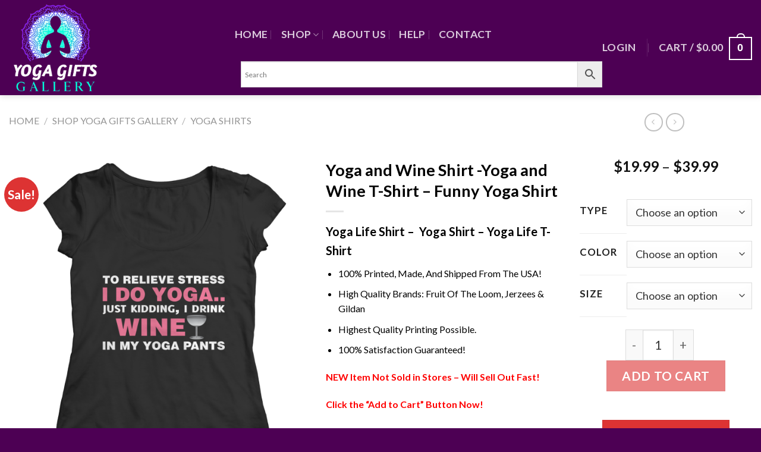

--- FILE ---
content_type: text/html; charset=UTF-8
request_url: https://yogagiftsgallery.com/shop/yoga-shirts/yoga-and-wine-shirt-yoga-and-wine-t-shirt-funny-yoga-shirt/
body_size: 39892
content:
<!DOCTYPE html>
<!--[if IE 9 ]><html lang="en-US" class="ie9 loading-site no-js"> <![endif]-->
<!--[if IE 8 ]><html lang="en-US" class="ie8 loading-site no-js"> <![endif]-->
<!--[if (gte IE 9)|!(IE)]><!--><html lang="en-US" class="loading-site no-js"> <!--<![endif]--><head><meta charset="UTF-8" /><meta name="viewport" content="width=device-width, initial-scale=1.0, maximum-scale=1.0, user-scalable=no" /><link rel="profile" href="http://gmpg.org/xfn/11" /><link rel="pingback" href="https://yogagiftsgallery.com/xmlrpc.php" /><meta name='robots' content='index, follow, max-image-preview:large, max-snippet:-1, max-video-preview:-1' /><title>Yoga and Wine Shirt -Yoga and Wine T-Shirt - Funny Yoga Shirt - Yoga Gifts Gallery</title><meta name="description" content="Yoga and Wine Shirt -Yoga and Wine T-Shirt - Funny Yoga Shirt - Yoga T-Shirt – Yoga Shirt - Yoga Gifts Gallery - Funny Yoga Gifts - Yoga Wine" /><link rel="canonical" href="https://yogagiftsgallery.com/shop/yoga-shirts/yoga-and-wine-shirt-yoga-and-wine-t-shirt-funny-yoga-shirt/" /><meta property="og:locale" content="en_US" /><meta property="og:type" content="article" /><meta property="og:title" content="Yoga and Wine Shirt -Yoga and Wine T-Shirt - Funny Yoga Shirt - Yoga Gifts Gallery" /><meta property="og:description" content="Yoga and Wine Shirt -Yoga and Wine T-Shirt - Funny Yoga Shirt - Yoga T-Shirt – Yoga Shirt - Yoga Gifts Gallery - Funny Yoga Gifts - Yoga Wine" /><meta property="og:url" content="https://yogagiftsgallery.com/shop/yoga-shirts/yoga-and-wine-shirt-yoga-and-wine-t-shirt-funny-yoga-shirt/" /><meta property="og:site_name" content="Yoga Gifts Gallery" /><meta property="article:modified_time" content="2021-08-10T09:06:36+00:00" /><meta property="og:image" content="https://i0.wp.com/yogagiftsgallery.com/wp-content/uploads/2021/08/od_variants_1502448647253493.png?fit=1635%2C1635&ssl=1" /><meta property="og:image:width" content="1635" /><meta property="og:image:height" content="1635" /><meta property="og:image:type" content="image/png" /><meta name="twitter:card" content="summary_large_image" /> <script type="application/ld+json" class="yoast-schema-graph">{"@context":"https://schema.org","@graph":[{"@type":"WebPage","@id":"https://yogagiftsgallery.com/shop/yoga-shirts/yoga-and-wine-shirt-yoga-and-wine-t-shirt-funny-yoga-shirt/","url":"https://yogagiftsgallery.com/shop/yoga-shirts/yoga-and-wine-shirt-yoga-and-wine-t-shirt-funny-yoga-shirt/","name":"Yoga and Wine Shirt -Yoga and Wine T-Shirt - Funny Yoga Shirt - Yoga Gifts Gallery","isPartOf":{"@id":"https://yogagiftsgallery.com/#website"},"primaryImageOfPage":{"@id":"https://yogagiftsgallery.com/shop/yoga-shirts/yoga-and-wine-shirt-yoga-and-wine-t-shirt-funny-yoga-shirt/#primaryimage"},"image":{"@id":"https://yogagiftsgallery.com/shop/yoga-shirts/yoga-and-wine-shirt-yoga-and-wine-t-shirt-funny-yoga-shirt/#primaryimage"},"thumbnailUrl":"https://i0.wp.com/yogagiftsgallery.com/wp-content/uploads/2021/08/od_variants_1502448647253493.png?fit=1635%2C1635&ssl=1","datePublished":"2021-08-01T22:25:27+00:00","dateModified":"2021-08-10T09:06:36+00:00","description":"Yoga and Wine Shirt -Yoga and Wine T-Shirt - Funny Yoga Shirt - Yoga T-Shirt – Yoga Shirt - Yoga Gifts Gallery - Funny Yoga Gifts - Yoga Wine","breadcrumb":{"@id":"https://yogagiftsgallery.com/shop/yoga-shirts/yoga-and-wine-shirt-yoga-and-wine-t-shirt-funny-yoga-shirt/#breadcrumb"},"inLanguage":"en-US","potentialAction":[{"@type":"ReadAction","target":["https://yogagiftsgallery.com/shop/yoga-shirts/yoga-and-wine-shirt-yoga-and-wine-t-shirt-funny-yoga-shirt/"]}]},{"@type":"ImageObject","inLanguage":"en-US","@id":"https://yogagiftsgallery.com/shop/yoga-shirts/yoga-and-wine-shirt-yoga-and-wine-t-shirt-funny-yoga-shirt/#primaryimage","url":"https://i0.wp.com/yogagiftsgallery.com/wp-content/uploads/2021/08/od_variants_1502448647253493.png?fit=1635%2C1635&ssl=1","contentUrl":"https://i0.wp.com/yogagiftsgallery.com/wp-content/uploads/2021/08/od_variants_1502448647253493.png?fit=1635%2C1635&ssl=1","width":1635,"height":1635,"caption":"Yoga and Wine Shirt -Yoga and Wine T-Shirt - Funny Yoga Shirt - Yoga T-Shirt – Yoga Shirt - Yoga Gifts Gallery"},{"@type":"BreadcrumbList","@id":"https://yogagiftsgallery.com/shop/yoga-shirts/yoga-and-wine-shirt-yoga-and-wine-t-shirt-funny-yoga-shirt/#breadcrumb","itemListElement":[{"@type":"ListItem","position":1,"name":"Home","item":"https://yogagiftsgallery.com/"},{"@type":"ListItem","position":2,"name":"Shop Yoga Gifts Gallery","item":"https://yogagiftsgallery.com/shop/"},{"@type":"ListItem","position":3,"name":"Yoga and Wine Shirt -Yoga and Wine T-Shirt &#8211; Funny Yoga Shirt"}]},{"@type":"WebSite","@id":"https://yogagiftsgallery.com/#website","url":"https://yogagiftsgallery.com/","name":"Yoga Gifts Gallery","description":"Yoga Jewelry - Yoga Gifts","potentialAction":[{"@type":"SearchAction","target":{"@type":"EntryPoint","urlTemplate":"https://yogagiftsgallery.com/?s={search_term_string}"},"query-input":{"@type":"PropertyValueSpecification","valueRequired":true,"valueName":"search_term_string"}}],"inLanguage":"en-US"}]}</script> <link rel='preconnect' href='//i0.wp.com' /><link rel='preconnect' href='//c0.wp.com' /><link rel="alternate" type="application/rss+xml" title="Yoga Gifts Gallery &raquo; Feed" href="https://yogagiftsgallery.com/feed/" /><link rel="alternate" type="application/rss+xml" title="Yoga Gifts Gallery &raquo; Comments Feed" href="https://yogagiftsgallery.com/comments/feed/" /><link rel="alternate" title="oEmbed (JSON)" type="application/json+oembed" href="https://yogagiftsgallery.com/wp-json/oembed/1.0/embed?url=https%3A%2F%2Fyogagiftsgallery.com%2Fshop%2Fyoga-shirts%2Fyoga-and-wine-shirt-yoga-and-wine-t-shirt-funny-yoga-shirt%2F" /><link rel="alternate" title="oEmbed (XML)" type="text/xml+oembed" href="https://yogagiftsgallery.com/wp-json/oembed/1.0/embed?url=https%3A%2F%2Fyogagiftsgallery.com%2Fshop%2Fyoga-shirts%2Fyoga-and-wine-shirt-yoga-and-wine-t-shirt-funny-yoga-shirt%2F&#038;format=xml" /><link data-optimized="2" rel="stylesheet" href="https://yogagiftsgallery.com/wp-content/litespeed/css/b81601e64337fd553920e62d4296c636.css?ver=f02e1" /> <script type="text/javascript" src="https://c0.wp.com/c/6.9/wp-includes/js/jquery/jquery.min.js" id="jquery-core-js"></script> <link rel="https://api.w.org/" href="https://yogagiftsgallery.com/wp-json/" /><link rel="alternate" title="JSON" type="application/json" href="https://yogagiftsgallery.com/wp-json/wp/v2/product/1824" /><link rel="EditURI" type="application/rsd+xml" title="RSD" href="https://yogagiftsgallery.com/xmlrpc.php?rsd" /><meta name="generator" content="WordPress 6.9" /><meta name="generator" content="WooCommerce 10.4.3" /><link rel='shortlink' href='https://yogagiftsgallery.com/?p=1824' />
<!--[if IE]><link rel="stylesheet" type="text/css" href="https://yogagiftsgallery.com/wp-content/themes/flatsome/assets/css/ie-fallback.css"><script src="//cdnjs.cloudflare.com/ajax/libs/html5shiv/3.6.1/html5shiv.js"></script><script>var head = document.getElementsByTagName('head')[0],style = document.createElement('style');style.type = 'text/css';style.styleSheet.cssText = ':before,:after{content:none !important';head.appendChild(style);setTimeout(function(){head.removeChild(style);}, 0);</script><script src="https://yogagiftsgallery.com/wp-content/themes/flatsome/assets/libs/ie-flexibility.js"></script><![endif]-->
<noscript><style>.woocommerce-product-gallery{ opacity: 1 !important; }</style></noscript><link rel="icon" href="https://i0.wp.com/yogagiftsgallery.com/wp-content/uploads/2021/06/cropped-Yoga-Gifts-Gallery-Yoga-Gifts-Yoga-Jewelry-Favicon-3.jpg?fit=32%2C32&#038;ssl=1" sizes="32x32" /><link rel="icon" href="https://i0.wp.com/yogagiftsgallery.com/wp-content/uploads/2021/06/cropped-Yoga-Gifts-Gallery-Yoga-Gifts-Yoga-Jewelry-Favicon-3.jpg?fit=192%2C192&#038;ssl=1" sizes="192x192" /><link rel="apple-touch-icon" href="https://i0.wp.com/yogagiftsgallery.com/wp-content/uploads/2021/06/cropped-Yoga-Gifts-Gallery-Yoga-Gifts-Yoga-Jewelry-Favicon-3.jpg?fit=180%2C180&#038;ssl=1" /><meta name="msapplication-TileImage" content="https://i0.wp.com/yogagiftsgallery.com/wp-content/uploads/2021/06/cropped-Yoga-Gifts-Gallery-Yoga-Gifts-Yoga-Jewelry-Favicon-3.jpg?fit=270%2C270&#038;ssl=1" /></head><body class="wp-singular product-template-default single single-product postid-1824 wp-theme-flatsome theme-flatsome woocommerce woocommerce-page woocommerce-no-js header-shadow nav-dropdown-has-arrow"><a class="skip-link screen-reader-text" href="#main">Skip to content</a><div id="wrapper"><header id="header" class="header header-full-width"><div class="header-wrapper"><div id="masthead" class="header-main hide-for-sticky nav-dark"><div class="header-inner flex-row container logo-left medium-logo-center" role="navigation"><div id="logo" class="flex-col logo">
<a href="https://yogagiftsgallery.com/" title="Yoga Gifts Gallery - Yoga Jewelry &#8211; Yoga Gifts" rel="home">
<img data-lazyloaded="1" src="[data-uri]" width="350" height="160" data-src="https://yogagiftsgallery.com/wp-content/uploads/2021/06/Yoga-Gifts-Gallery-Yoga-Jewelry-Yoga-Gifts-Logo-Trans.png" class="header_logo header-logo" alt="Yoga Gifts Gallery"/><noscript><img width="350" height="160" src="https://yogagiftsgallery.com/wp-content/uploads/2021/06/Yoga-Gifts-Gallery-Yoga-Jewelry-Yoga-Gifts-Logo-Trans.png" class="header_logo header-logo" alt="Yoga Gifts Gallery"/></noscript><img data-lazyloaded="1" src="[data-uri]" width="350" height="160" data-src="https://yogagiftsgallery.com/wp-content/uploads/2021/06/Yoga-Gifts-Gallery-Yoga-Jewelry-Yoga-Gifts-Logo-Trans.png" class="header-logo-dark" alt="Yoga Gifts Gallery"/><noscript><img  width="350" height="160" src="https://yogagiftsgallery.com/wp-content/uploads/2021/06/Yoga-Gifts-Gallery-Yoga-Jewelry-Yoga-Gifts-Logo-Trans.png" class="header-logo-dark" alt="Yoga Gifts Gallery"/></noscript></a></div><div class="flex-col show-for-medium flex-left"><ul class="mobile-nav nav nav-left "><li class="nav-icon has-icon">
<a href="#" data-open="#main-menu" data-pos="left" data-bg="main-menu-overlay" data-color="" class="is-small" aria-controls="main-menu" aria-expanded="false">
<i class="icon-menu" ></i>
</a></li></ul></div><div class="flex-col hide-for-medium flex-left
flex-grow"><ul class="header-nav header-nav-main nav nav-left  nav-divided nav-size-xlarge nav-uppercase" ><li id="menu-item-1295" class="menu-item menu-item-type-post_type menu-item-object-page menu-item-home  menu-item-1295"><a href="https://yogagiftsgallery.com/" class="nav-top-link">Home</a></li><li id="menu-item-1298" class="menu-item menu-item-type-post_type menu-item-object-page menu-item-has-children current_page_parent  menu-item-1298 has-dropdown"><a href="https://yogagiftsgallery.com/shop/" class="nav-top-link">Shop<i class="icon-angle-down" ></i></a><ul class='nav-dropdown nav-dropdown-default'><li id="menu-item-1300" class="menu-item menu-item-type-taxonomy menu-item-object-product_cat menu-item-has-children  menu-item-1300 nav-dropdown-col"><a href="https://yogagiftsgallery.com/product-category/yoga-jewelry/">Yoga Jewelry</a><ul class='nav-column nav-dropdown-default'><li id="menu-item-1301" class="menu-item menu-item-type-taxonomy menu-item-object-product_cat  menu-item-1301"><a href="https://yogagiftsgallery.com/product-category/yoga-jewelry/yoga-necklaces/">Yoga Necklaces</a></li><li id="menu-item-1302" class="menu-item menu-item-type-taxonomy menu-item-object-product_cat  menu-item-1302"><a href="https://yogagiftsgallery.com/product-category/yoga-jewelry/yoga-bracelets/">Yoga Bracelets</a></li><li id="menu-item-1949" class="menu-item menu-item-type-taxonomy menu-item-object-product_cat  menu-item-1949"><a href="https://yogagiftsgallery.com/product-category/yoga-jewelry/yoga-earrings/">Yoga Earrings</a></li></ul></li><li id="menu-item-1412" class="menu-item menu-item-type-custom menu-item-object-custom  menu-item-1412"><a href="https://yogagiftsgallery.com/product-category/yoga-mugs">Yoga Mugs</a></li><li id="menu-item-1497" class="menu-item menu-item-type-taxonomy menu-item-object-product_cat current-product-ancestor current-menu-parent current-product-parent active  menu-item-1497"><a href="https://yogagiftsgallery.com/product-category/yoga-shirts/">Yoga Shirts</a></li></ul></li><li id="menu-item-1296" class="menu-item menu-item-type-post_type menu-item-object-page  menu-item-1296"><a href="https://yogagiftsgallery.com/about-us/" class="nav-top-link">About Us</a></li><li id="menu-item-1299" class="menu-item menu-item-type-post_type menu-item-object-page  menu-item-1299"><a href="https://yogagiftsgallery.com/help/" class="nav-top-link">Help</a></li><li id="menu-item-1297" class="menu-item menu-item-type-post_type menu-item-object-page  menu-item-1297"><a href="https://yogagiftsgallery.com/contact-yoga-gifts-gallery/" class="nav-top-link">Contact</a></li><li class="header-search-form search-form html relative has-icon"><div class="header-search-form-wrapper"><div class="searchform-wrapper ux-search-box relative is-normal"><div class="aws-container" data-url="/?wc-ajax=aws_action" data-siteurl="https://yogagiftsgallery.com" data-lang="" data-show-loader="true" data-show-more="true" data-show-page="true" data-ajax-search="true" data-show-clear="true" data-mobile-screen="false" data-use-analytics="false" data-min-chars="1" data-buttons-order="2" data-timeout="300" data-is-mobile="false" data-page-id="1824" data-tax="" ><form class="aws-search-form" action="https://yogagiftsgallery.com/" method="get" role="search" ><div class="aws-wrapper"><label class="aws-search-label" for="6965c1561eb9b">Search</label><input type="search" name="s" id="6965c1561eb9b" value="" class="aws-search-field" placeholder="Search" autocomplete="off" /><input type="hidden" name="post_type" value="product"><input type="hidden" name="type_aws" value="true"><div class="aws-search-clear"><span>×</span></div><div class="aws-loader"></div></div><div class="aws-search-btn aws-form-btn"><span class="aws-search-btn_icon"><svg focusable="false" xmlns="http://www.w3.org/2000/svg" viewBox="0 0 24 24" width="24px"><path d="M15.5 14h-.79l-.28-.27C15.41 12.59 16 11.11 16 9.5 16 5.91 13.09 3 9.5 3S3 5.91 3 9.5 5.91 16 9.5 16c1.61 0 3.09-.59 4.23-1.57l.27.28v.79l5 4.99L20.49 19l-4.99-5zm-6 0C7.01 14 5 11.99 5 9.5S7.01 5 9.5 5 14 7.01 14 9.5 11.99 14 9.5 14z"></path></svg></span></div></form></div></div></div></li></ul></div><div class="flex-col hide-for-medium flex-right"><ul class="header-nav header-nav-main nav nav-right  nav-divided nav-size-xlarge nav-uppercase"><li class="account-item has-icon
"
><a href="https://yogagiftsgallery.com/my-account/"
class="nav-top-link nav-top-not-logged-in "
data-open="#login-form-popup"  >
<span>
Login      </span>
</a></li><li class="header-divider"></li><li class="cart-item has-icon has-dropdown"><a href="https://yogagiftsgallery.com/cart/" title="Cart" class="header-cart-link is-small"><span class="header-cart-title">
Cart   /      <span class="cart-price"><span class="woocommerce-Price-amount amount"><bdi><span class="woocommerce-Price-currencySymbol">&#36;</span>0.00</bdi></span></span>
</span><span class="cart-icon image-icon">
<strong>0</strong>
</span>
</a><ul class="nav-dropdown nav-dropdown-default"><li class="html widget_shopping_cart"><div class="widget_shopping_cart_content"><p class="woocommerce-mini-cart__empty-message">No products in the cart.</p></div></li></ul></li></ul></div><div class="flex-col show-for-medium flex-right"><ul class="mobile-nav nav nav-right "><li class="cart-item has-icon"><a href="https://yogagiftsgallery.com/cart/" class="header-cart-link off-canvas-toggle nav-top-link is-small" data-open="#cart-popup" data-class="off-canvas-cart" title="Cart" data-pos="right">
<span class="cart-icon image-icon">
<strong>0</strong>
</span>
</a><div id="cart-popup" class="mfp-hide widget_shopping_cart"><div class="cart-popup-inner inner-padding"><div class="cart-popup-title text-center"><h4 class="uppercase">Cart</h4><div class="is-divider"></div></div><div class="widget_shopping_cart_content"><p class="woocommerce-mini-cart__empty-message">No products in the cart.</p></div><div class="cart-sidebar-content relative"></div></div></div></li></ul></div></div><div class="container"><div class="top-divider full-width"></div></div></div><div class="header-bg-container fill"><div class="header-bg-image fill"></div><div class="header-bg-color fill"></div></div></div></header><main id="main" class=""><div class="shop-container"><div class="container"><div class="woocommerce-notices-wrapper"></div></div><div id="product-1824" class="post-1824 product type-product status-publish has-post-thumbnail product_cat-yoga-shirts product_tag-funny-yoga-gift product_tag-funny-yoga-gifts product_tag-funny-yoga-shirt product_tag-funny-yoga-shirts product_tag-funny-yoga-t-shirt product_tag-funny-yoga-t-shirts product_tag-funny-yoga-tshirt product_tag-funny-yoga-tshirts product_tag-yoga-apparel product_tag-yoga-clothes product_tag-yoga-gear product_tag-yoga-gift product_tag-yoga-gifts product_tag-yoga-gifts-gallery product_tag-yoga-lover-gift product_tag-yoga-lover-gifts product_tag-yoga-lovers-gift product_tag-yoga-lovers-gifts first instock sale featured taxable shipping-taxable purchasable product-type-variable"><div class="custom-product-page"><div class="gap-element clearfix" style="display:block; height:auto; padding-top:30px"></div><div class="row row-full-width"  id="row-353062583"><div class="col medium-10 small-12 large-10"  ><div class="col-inner"  ><div class="product-breadcrumb-container is-normal"><nav class="woocommerce-breadcrumb breadcrumbs"><a href="https://yogagiftsgallery.com">Home</a> <span class="divider">&#47;</span> <a href="https://yogagiftsgallery.com/shop/">Shop Yoga Gifts Gallery</a> <span class="divider">&#47;</span> <a href="https://yogagiftsgallery.com/product-category/yoga-shirts/">Yoga Shirts</a></nav></div></div></div><div class="col medium-2 small-12 large-2"  ><div class="col-inner"  ><ul class="next-prev-thumbs is-small "><li class="prod-dropdown has-dropdown">
<a href="https://yogagiftsgallery.com/shop/yoga-shirts/yogaholic-shirt-yogaholic-yoga-t-shirt-funny-yoga-t-shirt/"  rel="next" class="button icon is-outline circle">
<i class="icon-angle-left" ></i>              </a><div class="nav-dropdown">
<a title="Yogaholic Shirt &#8211; Yogaholic Yoga T-Shirt &#8211; Funny Yoga T-Shirt" href="https://yogagiftsgallery.com/shop/yoga-shirts/yogaholic-shirt-yogaholic-yoga-t-shirt-funny-yoga-t-shirt/">
<img data-lazyloaded="1" src="[data-uri]" width="100" height="100" data-src="https://i0.wp.com/yogagiftsgallery.com/wp-content/uploads/2021/08/od_DM104L_front_Royal_main_1493055088446708.png?resize=100%2C100&amp;ssl=1" class="attachment-woocommerce_gallery_thumbnail size-woocommerce_gallery_thumbnail wp-post-image" alt="Yoga Shirt – Yogaholic Shirt - Yogaholic Yoga T-Shirt - Funny Yoga T-Shirt – Yoga Shirt - Yoga Gifts Gallery" decoding="async" data-srcset="https://i0.wp.com/yogagiftsgallery.com/wp-content/uploads/2021/08/od_DM104L_front_Royal_main_1493055088446708.png?w=1635&amp;ssl=1 1635w, https://i0.wp.com/yogagiftsgallery.com/wp-content/uploads/2021/08/od_DM104L_front_Royal_main_1493055088446708.png?resize=300%2C300&amp;ssl=1 300w, https://i0.wp.com/yogagiftsgallery.com/wp-content/uploads/2021/08/od_DM104L_front_Royal_main_1493055088446708.png?resize=1024%2C1024&amp;ssl=1 1024w, https://i0.wp.com/yogagiftsgallery.com/wp-content/uploads/2021/08/od_DM104L_front_Royal_main_1493055088446708.png?resize=150%2C150&amp;ssl=1 150w, https://i0.wp.com/yogagiftsgallery.com/wp-content/uploads/2021/08/od_DM104L_front_Royal_main_1493055088446708.png?resize=768%2C768&amp;ssl=1 768w, https://i0.wp.com/yogagiftsgallery.com/wp-content/uploads/2021/08/od_DM104L_front_Royal_main_1493055088446708.png?resize=1536%2C1536&amp;ssl=1 1536w, https://i0.wp.com/yogagiftsgallery.com/wp-content/uploads/2021/08/od_DM104L_front_Royal_main_1493055088446708.png?resize=600%2C600&amp;ssl=1 600w, https://i0.wp.com/yogagiftsgallery.com/wp-content/uploads/2021/08/od_DM104L_front_Royal_main_1493055088446708.png?resize=100%2C100&amp;ssl=1 100w, https://i0.wp.com/yogagiftsgallery.com/wp-content/uploads/2021/08/od_DM104L_front_Royal_main_1493055088446708.png?resize=60%2C60&amp;ssl=1 60w, https://i0.wp.com/yogagiftsgallery.com/wp-content/uploads/2021/08/od_DM104L_front_Royal_main_1493055088446708.png?resize=90%2C90&amp;ssl=1 90w" data-sizes="(max-width: 100px) 100vw, 100px" /><noscript><img width="100" height="100" src="https://i0.wp.com/yogagiftsgallery.com/wp-content/uploads/2021/08/od_DM104L_front_Royal_main_1493055088446708.png?resize=100%2C100&amp;ssl=1" class="attachment-woocommerce_gallery_thumbnail size-woocommerce_gallery_thumbnail wp-post-image" alt="Yoga Shirt – Yogaholic Shirt - Yogaholic Yoga T-Shirt - Funny Yoga T-Shirt – Yoga Shirt - Yoga Gifts Gallery" decoding="async" srcset="https://i0.wp.com/yogagiftsgallery.com/wp-content/uploads/2021/08/od_DM104L_front_Royal_main_1493055088446708.png?w=1635&amp;ssl=1 1635w, https://i0.wp.com/yogagiftsgallery.com/wp-content/uploads/2021/08/od_DM104L_front_Royal_main_1493055088446708.png?resize=300%2C300&amp;ssl=1 300w, https://i0.wp.com/yogagiftsgallery.com/wp-content/uploads/2021/08/od_DM104L_front_Royal_main_1493055088446708.png?resize=1024%2C1024&amp;ssl=1 1024w, https://i0.wp.com/yogagiftsgallery.com/wp-content/uploads/2021/08/od_DM104L_front_Royal_main_1493055088446708.png?resize=150%2C150&amp;ssl=1 150w, https://i0.wp.com/yogagiftsgallery.com/wp-content/uploads/2021/08/od_DM104L_front_Royal_main_1493055088446708.png?resize=768%2C768&amp;ssl=1 768w, https://i0.wp.com/yogagiftsgallery.com/wp-content/uploads/2021/08/od_DM104L_front_Royal_main_1493055088446708.png?resize=1536%2C1536&amp;ssl=1 1536w, https://i0.wp.com/yogagiftsgallery.com/wp-content/uploads/2021/08/od_DM104L_front_Royal_main_1493055088446708.png?resize=600%2C600&amp;ssl=1 600w, https://i0.wp.com/yogagiftsgallery.com/wp-content/uploads/2021/08/od_DM104L_front_Royal_main_1493055088446708.png?resize=100%2C100&amp;ssl=1 100w, https://i0.wp.com/yogagiftsgallery.com/wp-content/uploads/2021/08/od_DM104L_front_Royal_main_1493055088446708.png?resize=60%2C60&amp;ssl=1 60w, https://i0.wp.com/yogagiftsgallery.com/wp-content/uploads/2021/08/od_DM104L_front_Royal_main_1493055088446708.png?resize=90%2C90&amp;ssl=1 90w" sizes="(max-width: 100px) 100vw, 100px" /></noscript></a></div></li><li class="prod-dropdown has-dropdown">
<a href="https://yogagiftsgallery.com/shop/yoga-shirts/funny-yoga-t-shirt-yoga-girls-are-twisted-yoga-shirt-funny-yoga-shirt/" rel="next" class="button icon is-outline circle">
<i class="icon-angle-right" ></i>              </a><div class="nav-dropdown">
<a title="Funny Yoga T-Shirt &#8211; Yoga Girls Are Twisted Yoga Shirt &#8211; Funny Yoga Shirt" href="https://yogagiftsgallery.com/shop/yoga-shirts/funny-yoga-t-shirt-yoga-girls-are-twisted-yoga-shirt-funny-yoga-shirt/">
<img data-lazyloaded="1" src="[data-uri]" width="100" height="100" data-src="https://i0.wp.com/yogagiftsgallery.com/wp-content/uploads/2021/08/od_DT6000_front_Black_main_1493054784602275.png?resize=100%2C100&amp;ssl=1" class="attachment-woocommerce_gallery_thumbnail size-woocommerce_gallery_thumbnail wp-post-image" alt="Funny Yoga T-Shirt - Yoga Girls Are Twisted Yoga Shirt - Funny Yoga Shirt - Funny Yoga Gift - Yoga Gifts Gallery" decoding="async" data-srcset="https://i0.wp.com/yogagiftsgallery.com/wp-content/uploads/2021/08/od_DT6000_front_Black_main_1493054784602275.png?w=1635&amp;ssl=1 1635w, https://i0.wp.com/yogagiftsgallery.com/wp-content/uploads/2021/08/od_DT6000_front_Black_main_1493054784602275.png?resize=300%2C300&amp;ssl=1 300w, https://i0.wp.com/yogagiftsgallery.com/wp-content/uploads/2021/08/od_DT6000_front_Black_main_1493054784602275.png?resize=1024%2C1024&amp;ssl=1 1024w, https://i0.wp.com/yogagiftsgallery.com/wp-content/uploads/2021/08/od_DT6000_front_Black_main_1493054784602275.png?resize=150%2C150&amp;ssl=1 150w, https://i0.wp.com/yogagiftsgallery.com/wp-content/uploads/2021/08/od_DT6000_front_Black_main_1493054784602275.png?resize=768%2C768&amp;ssl=1 768w, https://i0.wp.com/yogagiftsgallery.com/wp-content/uploads/2021/08/od_DT6000_front_Black_main_1493054784602275.png?resize=1536%2C1536&amp;ssl=1 1536w, https://i0.wp.com/yogagiftsgallery.com/wp-content/uploads/2021/08/od_DT6000_front_Black_main_1493054784602275.png?resize=600%2C600&amp;ssl=1 600w, https://i0.wp.com/yogagiftsgallery.com/wp-content/uploads/2021/08/od_DT6000_front_Black_main_1493054784602275.png?resize=100%2C100&amp;ssl=1 100w, https://i0.wp.com/yogagiftsgallery.com/wp-content/uploads/2021/08/od_DT6000_front_Black_main_1493054784602275.png?resize=60%2C60&amp;ssl=1 60w, https://i0.wp.com/yogagiftsgallery.com/wp-content/uploads/2021/08/od_DT6000_front_Black_main_1493054784602275.png?resize=90%2C90&amp;ssl=1 90w" data-sizes="(max-width: 100px) 100vw, 100px" /><noscript><img width="100" height="100" src="https://i0.wp.com/yogagiftsgallery.com/wp-content/uploads/2021/08/od_DT6000_front_Black_main_1493054784602275.png?resize=100%2C100&amp;ssl=1" class="attachment-woocommerce_gallery_thumbnail size-woocommerce_gallery_thumbnail wp-post-image" alt="Funny Yoga T-Shirt - Yoga Girls Are Twisted Yoga Shirt - Funny Yoga Shirt - Funny Yoga Gift - Yoga Gifts Gallery" decoding="async" srcset="https://i0.wp.com/yogagiftsgallery.com/wp-content/uploads/2021/08/od_DT6000_front_Black_main_1493054784602275.png?w=1635&amp;ssl=1 1635w, https://i0.wp.com/yogagiftsgallery.com/wp-content/uploads/2021/08/od_DT6000_front_Black_main_1493054784602275.png?resize=300%2C300&amp;ssl=1 300w, https://i0.wp.com/yogagiftsgallery.com/wp-content/uploads/2021/08/od_DT6000_front_Black_main_1493054784602275.png?resize=1024%2C1024&amp;ssl=1 1024w, https://i0.wp.com/yogagiftsgallery.com/wp-content/uploads/2021/08/od_DT6000_front_Black_main_1493054784602275.png?resize=150%2C150&amp;ssl=1 150w, https://i0.wp.com/yogagiftsgallery.com/wp-content/uploads/2021/08/od_DT6000_front_Black_main_1493054784602275.png?resize=768%2C768&amp;ssl=1 768w, https://i0.wp.com/yogagiftsgallery.com/wp-content/uploads/2021/08/od_DT6000_front_Black_main_1493054784602275.png?resize=1536%2C1536&amp;ssl=1 1536w, https://i0.wp.com/yogagiftsgallery.com/wp-content/uploads/2021/08/od_DT6000_front_Black_main_1493054784602275.png?resize=600%2C600&amp;ssl=1 600w, https://i0.wp.com/yogagiftsgallery.com/wp-content/uploads/2021/08/od_DT6000_front_Black_main_1493054784602275.png?resize=100%2C100&amp;ssl=1 100w, https://i0.wp.com/yogagiftsgallery.com/wp-content/uploads/2021/08/od_DT6000_front_Black_main_1493054784602275.png?resize=60%2C60&amp;ssl=1 60w, https://i0.wp.com/yogagiftsgallery.com/wp-content/uploads/2021/08/od_DT6000_front_Black_main_1493054784602275.png?resize=90%2C90&amp;ssl=1 90w" sizes="(max-width: 100px) 100vw, 100px" /></noscript></a></div></li></ul></div></div></div><div class="row row-full-width"  id="row-2118554803"><div class="col medium-5 small-12 large-5"  ><div class="col-inner"  ><div class="product-images relative mb-half has-hover woocommerce-product-gallery woocommerce-product-gallery--with-images woocommerce-product-gallery--columns-4 images" data-columns="4"><div class="badge-container is-larger absolute left top z-1"><div class="callout badge badge-circle"><div class="badge-inner secondary on-sale"><span class="onsale">Sale!</span></div></div></div><div class="image-tools absolute top show-on-hover right z-3"><div class="wishlist-icon">
<button class="wishlist-button button is-outline circle icon">
<i class="icon-heart" ></i>			</button><div class="wishlist-popup dark"><div
class="yith-wcwl-add-to-wishlist add-to-wishlist-1824 yith-wcwl-add-to-wishlist--button_default-style yith-wcwl-add-to-wishlist--single wishlist-fragment on-first-load"
data-fragment-ref="1824"
data-fragment-options="{&quot;base_url&quot;:&quot;&quot;,&quot;product_id&quot;:1824,&quot;parent_product_id&quot;:0,&quot;product_type&quot;:&quot;variable&quot;,&quot;is_single&quot;:true,&quot;in_default_wishlist&quot;:false,&quot;show_view&quot;:true,&quot;browse_wishlist_text&quot;:&quot;Browse wishlist&quot;,&quot;already_in_wishslist_text&quot;:&quot;The product is already in your wishlist!&quot;,&quot;product_added_text&quot;:&quot;Product added!&quot;,&quot;available_multi_wishlist&quot;:false,&quot;disable_wishlist&quot;:false,&quot;show_count&quot;:false,&quot;ajax_loading&quot;:false,&quot;loop_position&quot;:&quot;after_add_to_cart&quot;,&quot;item&quot;:&quot;add_to_wishlist&quot;}"
><div class="yith-wcwl-add-button">
<a
href="?add_to_wishlist=1824&#038;_wpnonce=64ee64ddab"
class="add_to_wishlist single_add_to_wishlist alt button theme-button-style "
data-product-id="1824"
data-product-type="variable"
data-original-product-id="0"
data-title="Add to Wishlist"
rel="nofollow"
>
<svg id="yith-wcwl-icon-heart-outline" class="yith-wcwl-icon-svg" fill="none" stroke-width="1.5" stroke="currentColor" viewBox="0 0 24 24" xmlns="http://www.w3.org/2000/svg">
<path stroke-linecap="round" stroke-linejoin="round" d="M21 8.25c0-2.485-2.099-4.5-4.688-4.5-1.935 0-3.597 1.126-4.312 2.733-.715-1.607-2.377-2.733-4.313-2.733C5.1 3.75 3 5.765 3 8.25c0 7.22 9 12 9 12s9-4.78 9-12Z"></path>
</svg>		<span>Add to Wishlist</span>
</a></div></div></div></div></div><figure class="woocommerce-product-gallery__wrapper product-gallery-slider slider slider-nav-small mb-half has-image-zoom"
data-flickity-options='{
"cellAlign": "center",
"wrapAround": true,
"autoPlay": false,
"prevNextButtons":true,
"adaptiveHeight": true,
"imagesLoaded": true,
"lazyLoad": 1,
"dragThreshold" : 15,
"pageDots": false,
"rightToLeft": false       }'><div data-thumb="https://i0.wp.com/yogagiftsgallery.com/wp-content/uploads/2021/08/od_variants_1502448647253493.png?resize=100%2C100&#038;ssl=1" class="woocommerce-product-gallery__image slide first"><a href="https://i0.wp.com/yogagiftsgallery.com/wp-content/uploads/2021/08/od_variants_1502448647253493.png?fit=1635%2C1635&#038;ssl=1"><img width="600" height="600" src="https://i0.wp.com/yogagiftsgallery.com/wp-content/uploads/2021/08/od_variants_1502448647253493.png?fit=600%2C600&amp;ssl=1" class="wp-post-image skip-lazy" alt="Yoga and Wine Shirt -Yoga and Wine T-Shirt - Funny Yoga Shirt - Yoga T-Shirt – Yoga Shirt - Yoga Gifts Gallery" title="Yoga and Wine Shirt -Yoga and Wine T-Shirt - Funny Yoga Shirt - Yoga T-Shirt – Yoga Shirt - Yoga Gifts Gallery" data-caption="Yoga and Wine Shirt -Yoga and Wine T-Shirt - Funny Yoga Shirt - Yoga T-Shirt – Yoga Shirt - Yoga Gifts Gallery" data-src="https://i0.wp.com/yogagiftsgallery.com/wp-content/uploads/2021/08/od_variants_1502448647253493.png?fit=1635%2C1635&amp;ssl=1" data-large_image="https://i0.wp.com/yogagiftsgallery.com/wp-content/uploads/2021/08/od_variants_1502448647253493.png?fit=1635%2C1635&amp;ssl=1" data-large_image_width="1635" data-large_image_height="1635" decoding="async" fetchpriority="high" srcset="https://i0.wp.com/yogagiftsgallery.com/wp-content/uploads/2021/08/od_variants_1502448647253493.png?w=1635&amp;ssl=1 1635w, https://i0.wp.com/yogagiftsgallery.com/wp-content/uploads/2021/08/od_variants_1502448647253493.png?resize=300%2C300&amp;ssl=1 300w, https://i0.wp.com/yogagiftsgallery.com/wp-content/uploads/2021/08/od_variants_1502448647253493.png?resize=1024%2C1024&amp;ssl=1 1024w, https://i0.wp.com/yogagiftsgallery.com/wp-content/uploads/2021/08/od_variants_1502448647253493.png?resize=150%2C150&amp;ssl=1 150w, https://i0.wp.com/yogagiftsgallery.com/wp-content/uploads/2021/08/od_variants_1502448647253493.png?resize=768%2C768&amp;ssl=1 768w, https://i0.wp.com/yogagiftsgallery.com/wp-content/uploads/2021/08/od_variants_1502448647253493.png?resize=1536%2C1536&amp;ssl=1 1536w, https://i0.wp.com/yogagiftsgallery.com/wp-content/uploads/2021/08/od_variants_1502448647253493.png?resize=600%2C600&amp;ssl=1 600w, https://i0.wp.com/yogagiftsgallery.com/wp-content/uploads/2021/08/od_variants_1502448647253493.png?resize=100%2C100&amp;ssl=1 100w, https://i0.wp.com/yogagiftsgallery.com/wp-content/uploads/2021/08/od_variants_1502448647253493.png?resize=60%2C60&amp;ssl=1 60w, https://i0.wp.com/yogagiftsgallery.com/wp-content/uploads/2021/08/od_variants_1502448647253493.png?resize=90%2C90&amp;ssl=1 90w" sizes="(max-width: 600px) 100vw, 600px" /></a></div><div data-thumb="https://i0.wp.com/yogagiftsgallery.com/wp-content/uploads/2021/08/Purple-2.png?resize=100%2C100&#038;ssl=1" class="woocommerce-product-gallery__image slide"><a href="https://i0.wp.com/yogagiftsgallery.com/wp-content/uploads/2021/08/Purple-2.png?fit=1000%2C1000&#038;ssl=1"><img width="600" height="600" src="https://i0.wp.com/yogagiftsgallery.com/wp-content/uploads/2021/08/Purple-2.png?fit=600%2C600&amp;ssl=1" class="skip-lazy" alt="" title="Purple-2.png" data-caption="" data-src="https://i0.wp.com/yogagiftsgallery.com/wp-content/uploads/2021/08/Purple-2.png?fit=1000%2C1000&amp;ssl=1" data-large_image="https://i0.wp.com/yogagiftsgallery.com/wp-content/uploads/2021/08/Purple-2.png?fit=1000%2C1000&amp;ssl=1" data-large_image_width="1000" data-large_image_height="1000" decoding="async" srcset="https://i0.wp.com/yogagiftsgallery.com/wp-content/uploads/2021/08/Purple-2.png?w=1000&amp;ssl=1 1000w, https://i0.wp.com/yogagiftsgallery.com/wp-content/uploads/2021/08/Purple-2.png?resize=300%2C300&amp;ssl=1 300w, https://i0.wp.com/yogagiftsgallery.com/wp-content/uploads/2021/08/Purple-2.png?resize=150%2C150&amp;ssl=1 150w, https://i0.wp.com/yogagiftsgallery.com/wp-content/uploads/2021/08/Purple-2.png?resize=768%2C768&amp;ssl=1 768w, https://i0.wp.com/yogagiftsgallery.com/wp-content/uploads/2021/08/Purple-2.png?resize=600%2C600&amp;ssl=1 600w, https://i0.wp.com/yogagiftsgallery.com/wp-content/uploads/2021/08/Purple-2.png?resize=100%2C100&amp;ssl=1 100w, https://i0.wp.com/yogagiftsgallery.com/wp-content/uploads/2021/08/Purple-2.png?resize=60%2C60&amp;ssl=1 60w, https://i0.wp.com/yogagiftsgallery.com/wp-content/uploads/2021/08/Purple-2.png?resize=90%2C90&amp;ssl=1 90w" sizes="(max-width: 600px) 100vw, 600px" /></a></div><div data-thumb="https://i0.wp.com/yogagiftsgallery.com/wp-content/uploads/2021/08/od_variants_1502448647806445.png?resize=100%2C100&#038;ssl=1" class="woocommerce-product-gallery__image slide"><a href="https://i0.wp.com/yogagiftsgallery.com/wp-content/uploads/2021/08/od_variants_1502448647806445.png?fit=1635%2C1635&#038;ssl=1"><img width="600" height="600" src="https://i0.wp.com/yogagiftsgallery.com/wp-content/uploads/2021/08/od_variants_1502448647806445.png?fit=600%2C600&amp;ssl=1" class="skip-lazy" alt="Yoga and Wine Shirt -Yoga and Wine T-Shirt - Funny Yoga Shirt - Yoga T-Shirt – Yoga Shirt - Yoga Gifts Gallery" title="Yoga and Wine Shirt -Yoga and Wine T-Shirt - Funny Yoga Shirt - Yoga T-Shirt – Yoga Shirt - Yoga Gifts Gallery" data-caption="Yoga and Wine Shirt -Yoga and Wine T-Shirt - Funny Yoga Shirt - Yoga T-Shirt – Yoga Shirt - Yoga Gifts Gallery" data-src="https://i0.wp.com/yogagiftsgallery.com/wp-content/uploads/2021/08/od_variants_1502448647806445.png?fit=1635%2C1635&amp;ssl=1" data-large_image="https://i0.wp.com/yogagiftsgallery.com/wp-content/uploads/2021/08/od_variants_1502448647806445.png?fit=1635%2C1635&amp;ssl=1" data-large_image_width="1635" data-large_image_height="1635" decoding="async" srcset="https://i0.wp.com/yogagiftsgallery.com/wp-content/uploads/2021/08/od_variants_1502448647806445.png?w=1635&amp;ssl=1 1635w, https://i0.wp.com/yogagiftsgallery.com/wp-content/uploads/2021/08/od_variants_1502448647806445.png?resize=300%2C300&amp;ssl=1 300w, https://i0.wp.com/yogagiftsgallery.com/wp-content/uploads/2021/08/od_variants_1502448647806445.png?resize=1024%2C1024&amp;ssl=1 1024w, https://i0.wp.com/yogagiftsgallery.com/wp-content/uploads/2021/08/od_variants_1502448647806445.png?resize=150%2C150&amp;ssl=1 150w, https://i0.wp.com/yogagiftsgallery.com/wp-content/uploads/2021/08/od_variants_1502448647806445.png?resize=768%2C768&amp;ssl=1 768w, https://i0.wp.com/yogagiftsgallery.com/wp-content/uploads/2021/08/od_variants_1502448647806445.png?resize=1536%2C1536&amp;ssl=1 1536w, https://i0.wp.com/yogagiftsgallery.com/wp-content/uploads/2021/08/od_variants_1502448647806445.png?resize=600%2C600&amp;ssl=1 600w, https://i0.wp.com/yogagiftsgallery.com/wp-content/uploads/2021/08/od_variants_1502448647806445.png?resize=100%2C100&amp;ssl=1 100w, https://i0.wp.com/yogagiftsgallery.com/wp-content/uploads/2021/08/od_variants_1502448647806445.png?resize=60%2C60&amp;ssl=1 60w, https://i0.wp.com/yogagiftsgallery.com/wp-content/uploads/2021/08/od_variants_1502448647806445.png?resize=90%2C90&amp;ssl=1 90w" sizes="(max-width: 600px) 100vw, 600px" /></a></div><div data-thumb="https://i0.wp.com/yogagiftsgallery.com/wp-content/uploads/2021/08/od_variants_1502448647804414.png?resize=100%2C100&#038;ssl=1" class="woocommerce-product-gallery__image slide"><a href="https://i0.wp.com/yogagiftsgallery.com/wp-content/uploads/2021/08/od_variants_1502448647804414.png?fit=1635%2C1635&#038;ssl=1"><img width="600" height="600" src="https://i0.wp.com/yogagiftsgallery.com/wp-content/uploads/2021/08/od_variants_1502448647804414.png?fit=600%2C600&amp;ssl=1" class="skip-lazy" alt="Yoga and Wine Shirt -Yoga and Wine T-Shirt - Funny Yoga Shirt - Yoga T-Shirt – Yoga Shirt - Yoga Gifts Gallery" title="Yoga and Wine Shirt -Yoga and Wine T-Shirt - Funny Yoga Shirt - Yoga T-Shirt – Yoga Shirt - Yoga Gifts Gallery" data-caption="Yoga and Wine Shirt -Yoga and Wine T-Shirt - Funny Yoga Shirt - Yoga T-Shirt – Yoga Shirt - Yoga Gifts Gallery" data-src="https://i0.wp.com/yogagiftsgallery.com/wp-content/uploads/2021/08/od_variants_1502448647804414.png?fit=1635%2C1635&amp;ssl=1" data-large_image="https://i0.wp.com/yogagiftsgallery.com/wp-content/uploads/2021/08/od_variants_1502448647804414.png?fit=1635%2C1635&amp;ssl=1" data-large_image_width="1635" data-large_image_height="1635" decoding="async" srcset="https://i0.wp.com/yogagiftsgallery.com/wp-content/uploads/2021/08/od_variants_1502448647804414.png?w=1635&amp;ssl=1 1635w, https://i0.wp.com/yogagiftsgallery.com/wp-content/uploads/2021/08/od_variants_1502448647804414.png?resize=300%2C300&amp;ssl=1 300w, https://i0.wp.com/yogagiftsgallery.com/wp-content/uploads/2021/08/od_variants_1502448647804414.png?resize=1024%2C1024&amp;ssl=1 1024w, https://i0.wp.com/yogagiftsgallery.com/wp-content/uploads/2021/08/od_variants_1502448647804414.png?resize=150%2C150&amp;ssl=1 150w, https://i0.wp.com/yogagiftsgallery.com/wp-content/uploads/2021/08/od_variants_1502448647804414.png?resize=768%2C768&amp;ssl=1 768w, https://i0.wp.com/yogagiftsgallery.com/wp-content/uploads/2021/08/od_variants_1502448647804414.png?resize=1536%2C1536&amp;ssl=1 1536w, https://i0.wp.com/yogagiftsgallery.com/wp-content/uploads/2021/08/od_variants_1502448647804414.png?resize=600%2C600&amp;ssl=1 600w, https://i0.wp.com/yogagiftsgallery.com/wp-content/uploads/2021/08/od_variants_1502448647804414.png?resize=100%2C100&amp;ssl=1 100w, https://i0.wp.com/yogagiftsgallery.com/wp-content/uploads/2021/08/od_variants_1502448647804414.png?resize=60%2C60&amp;ssl=1 60w, https://i0.wp.com/yogagiftsgallery.com/wp-content/uploads/2021/08/od_variants_1502448647804414.png?resize=90%2C90&amp;ssl=1 90w" sizes="(max-width: 600px) 100vw, 600px" /></a></div><div data-thumb="https://i0.wp.com/yogagiftsgallery.com/wp-content/uploads/2021/08/od_variants_1502448647246190.png?resize=100%2C100&#038;ssl=1" class="woocommerce-product-gallery__image slide"><a href="https://i0.wp.com/yogagiftsgallery.com/wp-content/uploads/2021/08/od_variants_1502448647246190.png?fit=1635%2C1635&#038;ssl=1"><img width="600" height="600" src="https://i0.wp.com/yogagiftsgallery.com/wp-content/uploads/2021/08/od_variants_1502448647246190.png?fit=600%2C600&amp;ssl=1" class="skip-lazy" alt="Yoga and Wine Shirt -Yoga and Wine T-Shirt - Funny Yoga Shirt - Yoga T-Shirt – Yoga Shirt - Yoga Gifts Gallery" title="Yoga and Wine Shirt -Yoga and Wine T-Shirt - Funny Yoga Shirt - Yoga T-Shirt – Yoga Shirt - Yoga Gifts Gallery" data-caption="Yoga and Wine Shirt -Yoga and Wine T-Shirt - Funny Yoga Shirt - Yoga T-Shirt – Yoga Shirt - Yoga Gifts Gallery" data-src="https://i0.wp.com/yogagiftsgallery.com/wp-content/uploads/2021/08/od_variants_1502448647246190.png?fit=1635%2C1635&amp;ssl=1" data-large_image="https://i0.wp.com/yogagiftsgallery.com/wp-content/uploads/2021/08/od_variants_1502448647246190.png?fit=1635%2C1635&amp;ssl=1" data-large_image_width="1635" data-large_image_height="1635" decoding="async" srcset="https://i0.wp.com/yogagiftsgallery.com/wp-content/uploads/2021/08/od_variants_1502448647246190.png?w=1635&amp;ssl=1 1635w, https://i0.wp.com/yogagiftsgallery.com/wp-content/uploads/2021/08/od_variants_1502448647246190.png?resize=300%2C300&amp;ssl=1 300w, https://i0.wp.com/yogagiftsgallery.com/wp-content/uploads/2021/08/od_variants_1502448647246190.png?resize=1024%2C1024&amp;ssl=1 1024w, https://i0.wp.com/yogagiftsgallery.com/wp-content/uploads/2021/08/od_variants_1502448647246190.png?resize=150%2C150&amp;ssl=1 150w, https://i0.wp.com/yogagiftsgallery.com/wp-content/uploads/2021/08/od_variants_1502448647246190.png?resize=768%2C768&amp;ssl=1 768w, https://i0.wp.com/yogagiftsgallery.com/wp-content/uploads/2021/08/od_variants_1502448647246190.png?resize=1536%2C1536&amp;ssl=1 1536w, https://i0.wp.com/yogagiftsgallery.com/wp-content/uploads/2021/08/od_variants_1502448647246190.png?resize=600%2C600&amp;ssl=1 600w, https://i0.wp.com/yogagiftsgallery.com/wp-content/uploads/2021/08/od_variants_1502448647246190.png?resize=100%2C100&amp;ssl=1 100w, https://i0.wp.com/yogagiftsgallery.com/wp-content/uploads/2021/08/od_variants_1502448647246190.png?resize=60%2C60&amp;ssl=1 60w, https://i0.wp.com/yogagiftsgallery.com/wp-content/uploads/2021/08/od_variants_1502448647246190.png?resize=90%2C90&amp;ssl=1 90w" sizes="(max-width: 600px) 100vw, 600px" /></a></div><div data-thumb="https://i0.wp.com/yogagiftsgallery.com/wp-content/uploads/2021/08/od_variants_1502448647526322.png?resize=100%2C100&#038;ssl=1" class="woocommerce-product-gallery__image slide"><a href="https://i0.wp.com/yogagiftsgallery.com/wp-content/uploads/2021/08/od_variants_1502448647526322.png?fit=1635%2C1635&#038;ssl=1"><img width="600" height="600" src="https://i0.wp.com/yogagiftsgallery.com/wp-content/uploads/2021/08/od_variants_1502448647526322.png?fit=600%2C600&amp;ssl=1" class="skip-lazy" alt="Yoga and Wine Shirt -Yoga and Wine T-Shirt - Funny Yoga Shirt - Yoga T-Shirt – Yoga Shirt - Yoga Gifts Gallery" title="Yoga and Wine Shirt -Yoga and Wine T-Shirt - Funny Yoga Shirt - Yoga T-Shirt – Yoga Shirt - Yoga Gifts Gallery" data-caption="Yoga and Wine Shirt -Yoga and Wine T-Shirt - Funny Yoga Shirt - Yoga T-Shirt – Yoga Shirt - Yoga Gifts Gallery" data-src="https://i0.wp.com/yogagiftsgallery.com/wp-content/uploads/2021/08/od_variants_1502448647526322.png?fit=1635%2C1635&amp;ssl=1" data-large_image="https://i0.wp.com/yogagiftsgallery.com/wp-content/uploads/2021/08/od_variants_1502448647526322.png?fit=1635%2C1635&amp;ssl=1" data-large_image_width="1635" data-large_image_height="1635" decoding="async" srcset="https://i0.wp.com/yogagiftsgallery.com/wp-content/uploads/2021/08/od_variants_1502448647526322.png?w=1635&amp;ssl=1 1635w, https://i0.wp.com/yogagiftsgallery.com/wp-content/uploads/2021/08/od_variants_1502448647526322.png?resize=300%2C300&amp;ssl=1 300w, https://i0.wp.com/yogagiftsgallery.com/wp-content/uploads/2021/08/od_variants_1502448647526322.png?resize=1024%2C1024&amp;ssl=1 1024w, https://i0.wp.com/yogagiftsgallery.com/wp-content/uploads/2021/08/od_variants_1502448647526322.png?resize=150%2C150&amp;ssl=1 150w, https://i0.wp.com/yogagiftsgallery.com/wp-content/uploads/2021/08/od_variants_1502448647526322.png?resize=768%2C768&amp;ssl=1 768w, https://i0.wp.com/yogagiftsgallery.com/wp-content/uploads/2021/08/od_variants_1502448647526322.png?resize=1536%2C1536&amp;ssl=1 1536w, https://i0.wp.com/yogagiftsgallery.com/wp-content/uploads/2021/08/od_variants_1502448647526322.png?resize=600%2C600&amp;ssl=1 600w, https://i0.wp.com/yogagiftsgallery.com/wp-content/uploads/2021/08/od_variants_1502448647526322.png?resize=100%2C100&amp;ssl=1 100w, https://i0.wp.com/yogagiftsgallery.com/wp-content/uploads/2021/08/od_variants_1502448647526322.png?resize=60%2C60&amp;ssl=1 60w, https://i0.wp.com/yogagiftsgallery.com/wp-content/uploads/2021/08/od_variants_1502448647526322.png?resize=90%2C90&amp;ssl=1 90w" sizes="(max-width: 600px) 100vw, 600px" /></a></div><div data-thumb="https://i0.wp.com/yogagiftsgallery.com/wp-content/uploads/2021/08/od_variants_1502448647491419.png?resize=100%2C100&#038;ssl=1" class="woocommerce-product-gallery__image slide"><a href="https://i0.wp.com/yogagiftsgallery.com/wp-content/uploads/2021/08/od_variants_1502448647491419.png?fit=1635%2C1635&#038;ssl=1"><img width="600" height="600" src="https://i0.wp.com/yogagiftsgallery.com/wp-content/uploads/2021/08/od_variants_1502448647491419.png?fit=600%2C600&amp;ssl=1" class="skip-lazy" alt="Yoga and Wine Shirt -Yoga and Wine T-Shirt - Funny Yoga Shirt - Yoga T-Shirt – Yoga Shirt - Yoga Gifts Gallery" title="Yoga and Wine Shirt -Yoga and Wine T-Shirt - Funny Yoga Shirt - Yoga T-Shirt – Yoga Shirt - Yoga Gifts Gallery" data-caption="Yoga and Wine Shirt -Yoga and Wine T-Shirt - Funny Yoga Shirt - Yoga T-Shirt – Yoga Shirt - Yoga Gifts Gallery" data-src="https://i0.wp.com/yogagiftsgallery.com/wp-content/uploads/2021/08/od_variants_1502448647491419.png?fit=1635%2C1635&amp;ssl=1" data-large_image="https://i0.wp.com/yogagiftsgallery.com/wp-content/uploads/2021/08/od_variants_1502448647491419.png?fit=1635%2C1635&amp;ssl=1" data-large_image_width="1635" data-large_image_height="1635" decoding="async" srcset="https://i0.wp.com/yogagiftsgallery.com/wp-content/uploads/2021/08/od_variants_1502448647491419.png?w=1635&amp;ssl=1 1635w, https://i0.wp.com/yogagiftsgallery.com/wp-content/uploads/2021/08/od_variants_1502448647491419.png?resize=300%2C300&amp;ssl=1 300w, https://i0.wp.com/yogagiftsgallery.com/wp-content/uploads/2021/08/od_variants_1502448647491419.png?resize=1024%2C1024&amp;ssl=1 1024w, https://i0.wp.com/yogagiftsgallery.com/wp-content/uploads/2021/08/od_variants_1502448647491419.png?resize=150%2C150&amp;ssl=1 150w, https://i0.wp.com/yogagiftsgallery.com/wp-content/uploads/2021/08/od_variants_1502448647491419.png?resize=768%2C768&amp;ssl=1 768w, https://i0.wp.com/yogagiftsgallery.com/wp-content/uploads/2021/08/od_variants_1502448647491419.png?resize=1536%2C1536&amp;ssl=1 1536w, https://i0.wp.com/yogagiftsgallery.com/wp-content/uploads/2021/08/od_variants_1502448647491419.png?resize=600%2C600&amp;ssl=1 600w, https://i0.wp.com/yogagiftsgallery.com/wp-content/uploads/2021/08/od_variants_1502448647491419.png?resize=100%2C100&amp;ssl=1 100w, https://i0.wp.com/yogagiftsgallery.com/wp-content/uploads/2021/08/od_variants_1502448647491419.png?resize=60%2C60&amp;ssl=1 60w, https://i0.wp.com/yogagiftsgallery.com/wp-content/uploads/2021/08/od_variants_1502448647491419.png?resize=90%2C90&amp;ssl=1 90w" sizes="(max-width: 600px) 100vw, 600px" /></a></div><div data-thumb="https://i0.wp.com/yogagiftsgallery.com/wp-content/uploads/2021/08/od_variants_1502448647253493-1.png?resize=100%2C100&#038;ssl=1" class="woocommerce-product-gallery__image slide"><a href="https://i0.wp.com/yogagiftsgallery.com/wp-content/uploads/2021/08/od_variants_1502448647253493-1.png?fit=1635%2C1635&#038;ssl=1"><img width="600" height="600" src="https://i0.wp.com/yogagiftsgallery.com/wp-content/uploads/2021/08/od_variants_1502448647253493-1.png?fit=600%2C600&amp;ssl=1" class="skip-lazy" alt="Yoga and Wine Shirt -Yoga and Wine T-Shirt - Funny Yoga Shirt - Yoga T-Shirt – Yoga Shirt - Yoga Gifts Gallery" title="Yoga and Wine Shirt -Yoga and Wine T-Shirt - Funny Yoga Shirt - Yoga T-Shirt – Yoga Shirt - Yoga Gifts Gallery" data-caption="Yoga and Wine Shirt -Yoga and Wine T-Shirt - Funny Yoga Shirt - Yoga T-Shirt – Yoga Shirt - Yoga Gifts Gallery" data-src="https://i0.wp.com/yogagiftsgallery.com/wp-content/uploads/2021/08/od_variants_1502448647253493-1.png?fit=1635%2C1635&amp;ssl=1" data-large_image="https://i0.wp.com/yogagiftsgallery.com/wp-content/uploads/2021/08/od_variants_1502448647253493-1.png?fit=1635%2C1635&amp;ssl=1" data-large_image_width="1635" data-large_image_height="1635" decoding="async" srcset="https://i0.wp.com/yogagiftsgallery.com/wp-content/uploads/2021/08/od_variants_1502448647253493-1.png?w=1635&amp;ssl=1 1635w, https://i0.wp.com/yogagiftsgallery.com/wp-content/uploads/2021/08/od_variants_1502448647253493-1.png?resize=300%2C300&amp;ssl=1 300w, https://i0.wp.com/yogagiftsgallery.com/wp-content/uploads/2021/08/od_variants_1502448647253493-1.png?resize=1024%2C1024&amp;ssl=1 1024w, https://i0.wp.com/yogagiftsgallery.com/wp-content/uploads/2021/08/od_variants_1502448647253493-1.png?resize=150%2C150&amp;ssl=1 150w, https://i0.wp.com/yogagiftsgallery.com/wp-content/uploads/2021/08/od_variants_1502448647253493-1.png?resize=768%2C768&amp;ssl=1 768w, https://i0.wp.com/yogagiftsgallery.com/wp-content/uploads/2021/08/od_variants_1502448647253493-1.png?resize=1536%2C1536&amp;ssl=1 1536w, https://i0.wp.com/yogagiftsgallery.com/wp-content/uploads/2021/08/od_variants_1502448647253493-1.png?resize=600%2C600&amp;ssl=1 600w, https://i0.wp.com/yogagiftsgallery.com/wp-content/uploads/2021/08/od_variants_1502448647253493-1.png?resize=100%2C100&amp;ssl=1 100w, https://i0.wp.com/yogagiftsgallery.com/wp-content/uploads/2021/08/od_variants_1502448647253493-1.png?resize=60%2C60&amp;ssl=1 60w, https://i0.wp.com/yogagiftsgallery.com/wp-content/uploads/2021/08/od_variants_1502448647253493-1.png?resize=90%2C90&amp;ssl=1 90w" sizes="(max-width: 600px) 100vw, 600px" /></a></div><div data-thumb="https://i0.wp.com/yogagiftsgallery.com/wp-content/uploads/2021/08/Yoga-and-Wine-Shirt-Yoga-and-Wine-T-Shirt-Funny-Yoga-Shirt-Yoga-T-Shirt-%E2%80%93-Yoga-Shirt-Yoga-Gifts-Gallery.png?resize=100%2C100&#038;ssl=1" class="woocommerce-product-gallery__image slide"><a href="https://i0.wp.com/yogagiftsgallery.com/wp-content/uploads/2021/08/Yoga-and-Wine-Shirt-Yoga-and-Wine-T-Shirt-Funny-Yoga-Shirt-Yoga-T-Shirt-%E2%80%93-Yoga-Shirt-Yoga-Gifts-Gallery.png?fit=1635%2C1635&#038;ssl=1"><img width="600" height="600" src="https://i0.wp.com/yogagiftsgallery.com/wp-content/uploads/2021/08/Yoga-and-Wine-Shirt-Yoga-and-Wine-T-Shirt-Funny-Yoga-Shirt-Yoga-T-Shirt-%E2%80%93-Yoga-Shirt-Yoga-Gifts-Gallery.png?fit=600%2C600&amp;ssl=1" class="skip-lazy" alt="Yoga and Wine Shirt -Yoga and Wine T-Shirt - Funny Yoga Shirt - Yoga T-Shirt – Yoga Shirt - Yoga Gifts Gallery" title="Yoga and Wine Shirt -Yoga and Wine T-Shirt - Funny Yoga Shirt - Yoga T-Shirt – Yoga Shirt - Yoga Gifts Gallery" data-caption="Yoga and Wine Shirt -Yoga and Wine T-Shirt - Funny Yoga Shirt - Yoga T-Shirt – Yoga Shirt - Yoga Gifts Gallery" data-src="https://i0.wp.com/yogagiftsgallery.com/wp-content/uploads/2021/08/Yoga-and-Wine-Shirt-Yoga-and-Wine-T-Shirt-Funny-Yoga-Shirt-Yoga-T-Shirt-%E2%80%93-Yoga-Shirt-Yoga-Gifts-Gallery.png?fit=1635%2C1635&amp;ssl=1" data-large_image="https://i0.wp.com/yogagiftsgallery.com/wp-content/uploads/2021/08/Yoga-and-Wine-Shirt-Yoga-and-Wine-T-Shirt-Funny-Yoga-Shirt-Yoga-T-Shirt-%E2%80%93-Yoga-Shirt-Yoga-Gifts-Gallery.png?fit=1635%2C1635&amp;ssl=1" data-large_image_width="1635" data-large_image_height="1635" decoding="async" /></a></div><div data-thumb="https://i0.wp.com/yogagiftsgallery.com/wp-content/uploads/2021/08/od_variants_1502448647613237.png?resize=100%2C100&#038;ssl=1" class="woocommerce-product-gallery__image slide"><a href="https://i0.wp.com/yogagiftsgallery.com/wp-content/uploads/2021/08/od_variants_1502448647613237.png?fit=1635%2C1635&#038;ssl=1"><img width="600" height="600" src="https://i0.wp.com/yogagiftsgallery.com/wp-content/uploads/2021/08/od_variants_1502448647613237.png?fit=600%2C600&amp;ssl=1" class="skip-lazy" alt="Yoga and Wine Shirt -Yoga and Wine T-Shirt - Funny Yoga Shirt - Yoga T-Shirt – Yoga Shirt - Yoga Gifts Gallery" title="Yoga and Wine Shirt -Yoga and Wine T-Shirt - Funny Yoga Shirt - Yoga T-Shirt – Yoga Shirt - Yoga Gifts Gallery" data-caption="Yoga and Wine Shirt -Yoga and Wine T-Shirt - Funny Yoga Shirt - Yoga T-Shirt – Yoga Shirt - Yoga Gifts Gallery" data-src="https://i0.wp.com/yogagiftsgallery.com/wp-content/uploads/2021/08/od_variants_1502448647613237.png?fit=1635%2C1635&amp;ssl=1" data-large_image="https://i0.wp.com/yogagiftsgallery.com/wp-content/uploads/2021/08/od_variants_1502448647613237.png?fit=1635%2C1635&amp;ssl=1" data-large_image_width="1635" data-large_image_height="1635" decoding="async" srcset="https://i0.wp.com/yogagiftsgallery.com/wp-content/uploads/2021/08/od_variants_1502448647613237.png?w=1635&amp;ssl=1 1635w, https://i0.wp.com/yogagiftsgallery.com/wp-content/uploads/2021/08/od_variants_1502448647613237.png?resize=300%2C300&amp;ssl=1 300w, https://i0.wp.com/yogagiftsgallery.com/wp-content/uploads/2021/08/od_variants_1502448647613237.png?resize=1024%2C1024&amp;ssl=1 1024w, https://i0.wp.com/yogagiftsgallery.com/wp-content/uploads/2021/08/od_variants_1502448647613237.png?resize=150%2C150&amp;ssl=1 150w, https://i0.wp.com/yogagiftsgallery.com/wp-content/uploads/2021/08/od_variants_1502448647613237.png?resize=768%2C768&amp;ssl=1 768w, https://i0.wp.com/yogagiftsgallery.com/wp-content/uploads/2021/08/od_variants_1502448647613237.png?resize=1536%2C1536&amp;ssl=1 1536w, https://i0.wp.com/yogagiftsgallery.com/wp-content/uploads/2021/08/od_variants_1502448647613237.png?resize=600%2C600&amp;ssl=1 600w, https://i0.wp.com/yogagiftsgallery.com/wp-content/uploads/2021/08/od_variants_1502448647613237.png?resize=100%2C100&amp;ssl=1 100w, https://i0.wp.com/yogagiftsgallery.com/wp-content/uploads/2021/08/od_variants_1502448647613237.png?resize=60%2C60&amp;ssl=1 60w, https://i0.wp.com/yogagiftsgallery.com/wp-content/uploads/2021/08/od_variants_1502448647613237.png?resize=90%2C90&amp;ssl=1 90w" sizes="(max-width: 600px) 100vw, 600px" /></a></div><div data-thumb="https://i0.wp.com/yogagiftsgallery.com/wp-content/uploads/2021/08/od_variants_1502448647808110.png?resize=100%2C100&#038;ssl=1" class="woocommerce-product-gallery__image slide"><a href="https://i0.wp.com/yogagiftsgallery.com/wp-content/uploads/2021/08/od_variants_1502448647808110.png?fit=1635%2C1635&#038;ssl=1"><img width="600" height="600" src="https://i0.wp.com/yogagiftsgallery.com/wp-content/uploads/2021/08/od_variants_1502448647808110.png?fit=600%2C600&amp;ssl=1" class="skip-lazy" alt="Yoga and Wine Shirt -Yoga and Wine T-Shirt - Funny Yoga Shirt - Yoga T-Shirt – Yoga Shirt - Yoga Gifts Gallery" title="Yoga and Wine Shirt -Yoga and Wine T-Shirt - Funny Yoga Shirt - Yoga T-Shirt – Yoga Shirt - Yoga Gifts Gallery" data-caption="Yoga and Wine Shirt -Yoga and Wine T-Shirt - Funny Yoga Shirt - Yoga T-Shirt – Yoga Shirt - Yoga Gifts Gallery" data-src="https://i0.wp.com/yogagiftsgallery.com/wp-content/uploads/2021/08/od_variants_1502448647808110.png?fit=1635%2C1635&amp;ssl=1" data-large_image="https://i0.wp.com/yogagiftsgallery.com/wp-content/uploads/2021/08/od_variants_1502448647808110.png?fit=1635%2C1635&amp;ssl=1" data-large_image_width="1635" data-large_image_height="1635" decoding="async" srcset="https://i0.wp.com/yogagiftsgallery.com/wp-content/uploads/2021/08/od_variants_1502448647808110.png?w=1635&amp;ssl=1 1635w, https://i0.wp.com/yogagiftsgallery.com/wp-content/uploads/2021/08/od_variants_1502448647808110.png?resize=300%2C300&amp;ssl=1 300w, https://i0.wp.com/yogagiftsgallery.com/wp-content/uploads/2021/08/od_variants_1502448647808110.png?resize=1024%2C1024&amp;ssl=1 1024w, https://i0.wp.com/yogagiftsgallery.com/wp-content/uploads/2021/08/od_variants_1502448647808110.png?resize=150%2C150&amp;ssl=1 150w, https://i0.wp.com/yogagiftsgallery.com/wp-content/uploads/2021/08/od_variants_1502448647808110.png?resize=768%2C768&amp;ssl=1 768w, https://i0.wp.com/yogagiftsgallery.com/wp-content/uploads/2021/08/od_variants_1502448647808110.png?resize=1536%2C1536&amp;ssl=1 1536w, https://i0.wp.com/yogagiftsgallery.com/wp-content/uploads/2021/08/od_variants_1502448647808110.png?resize=600%2C600&amp;ssl=1 600w, https://i0.wp.com/yogagiftsgallery.com/wp-content/uploads/2021/08/od_variants_1502448647808110.png?resize=100%2C100&amp;ssl=1 100w, https://i0.wp.com/yogagiftsgallery.com/wp-content/uploads/2021/08/od_variants_1502448647808110.png?resize=60%2C60&amp;ssl=1 60w, https://i0.wp.com/yogagiftsgallery.com/wp-content/uploads/2021/08/od_variants_1502448647808110.png?resize=90%2C90&amp;ssl=1 90w" sizes="(max-width: 600px) 100vw, 600px" /></a></div></figure><div class="image-tools absolute bottom left z-3">
<a href="#product-zoom" class="zoom-button button is-outline circle icon tooltip hide-for-small" title="Zoom">
<i class="icon-expand" ></i>    </a></div></div><div class="product-thumbnails thumbnails slider row row-small row-slider slider-nav-small small-columns-4"
data-flickity-options='{
"cellAlign": "left",
"wrapAround": false,
"autoPlay": false,
"prevNextButtons": true,
"asNavFor": ".product-gallery-slider",
"percentPosition": true,
"imagesLoaded": true,
"pageDots": false,
"rightToLeft": false,
"contain": true
}'
><div class="col is-nav-selected first">
<a>
<img data-lazyloaded="1" src="[data-uri]" data-src="https://i0.wp.com/yogagiftsgallery.com/wp-content/uploads/2021/08/od_variants_1502448647253493.png?resize=300%2C300&ssl=1" alt="Yoga and Wine Shirt -Yoga and Wine T-Shirt - Funny Yoga Shirt - Yoga T-Shirt – Yoga Shirt - Yoga Gifts Gallery" width="300" height="300" class="attachment-woocommerce_thumbnail" /><noscript><img src="https://i0.wp.com/yogagiftsgallery.com/wp-content/uploads/2021/08/od_variants_1502448647253493.png?resize=300%2C300&ssl=1" alt="Yoga and Wine Shirt -Yoga and Wine T-Shirt - Funny Yoga Shirt - Yoga T-Shirt – Yoga Shirt - Yoga Gifts Gallery" width="300" height="300" class="attachment-woocommerce_thumbnail" /></noscript>        </a></div><div class="col"><a><img data-lazyloaded="1" src="[data-uri]" data-src="https://i0.wp.com/yogagiftsgallery.com/wp-content/uploads/2021/08/Purple-2.png?resize=300%2C300&ssl=1" alt="" width="300" height="300"  class="attachment-woocommerce_thumbnail" /><noscript><img src="https://i0.wp.com/yogagiftsgallery.com/wp-content/uploads/2021/08/Purple-2.png?resize=300%2C300&ssl=1" alt="" width="300" height="300"  class="attachment-woocommerce_thumbnail" /></noscript></a></div><div class="col"><a><img data-lazyloaded="1" src="[data-uri]" data-src="https://i0.wp.com/yogagiftsgallery.com/wp-content/uploads/2021/08/od_variants_1502448647806445.png?resize=300%2C300&ssl=1" alt="Yoga and Wine Shirt -Yoga and Wine T-Shirt - Funny Yoga Shirt - Yoga T-Shirt – Yoga Shirt - Yoga Gifts Gallery" width="300" height="300"  class="attachment-woocommerce_thumbnail" /><noscript><img src="https://i0.wp.com/yogagiftsgallery.com/wp-content/uploads/2021/08/od_variants_1502448647806445.png?resize=300%2C300&ssl=1" alt="Yoga and Wine Shirt -Yoga and Wine T-Shirt - Funny Yoga Shirt - Yoga T-Shirt – Yoga Shirt - Yoga Gifts Gallery" width="300" height="300"  class="attachment-woocommerce_thumbnail" /></noscript></a></div><div class="col"><a><img data-lazyloaded="1" src="[data-uri]" data-src="https://i0.wp.com/yogagiftsgallery.com/wp-content/uploads/2021/08/od_variants_1502448647804414.png?resize=300%2C300&ssl=1" alt="Yoga and Wine Shirt -Yoga and Wine T-Shirt - Funny Yoga Shirt - Yoga T-Shirt – Yoga Shirt - Yoga Gifts Gallery" width="300" height="300"  class="attachment-woocommerce_thumbnail" /><noscript><img src="https://i0.wp.com/yogagiftsgallery.com/wp-content/uploads/2021/08/od_variants_1502448647804414.png?resize=300%2C300&ssl=1" alt="Yoga and Wine Shirt -Yoga and Wine T-Shirt - Funny Yoga Shirt - Yoga T-Shirt – Yoga Shirt - Yoga Gifts Gallery" width="300" height="300"  class="attachment-woocommerce_thumbnail" /></noscript></a></div><div class="col"><a><img data-lazyloaded="1" src="[data-uri]" data-src="https://i0.wp.com/yogagiftsgallery.com/wp-content/uploads/2021/08/od_variants_1502448647246190.png?resize=300%2C300&ssl=1" alt="Yoga and Wine Shirt -Yoga and Wine T-Shirt - Funny Yoga Shirt - Yoga T-Shirt – Yoga Shirt - Yoga Gifts Gallery" width="300" height="300"  class="attachment-woocommerce_thumbnail" /><noscript><img src="https://i0.wp.com/yogagiftsgallery.com/wp-content/uploads/2021/08/od_variants_1502448647246190.png?resize=300%2C300&ssl=1" alt="Yoga and Wine Shirt -Yoga and Wine T-Shirt - Funny Yoga Shirt - Yoga T-Shirt – Yoga Shirt - Yoga Gifts Gallery" width="300" height="300"  class="attachment-woocommerce_thumbnail" /></noscript></a></div><div class="col"><a><img data-lazyloaded="1" src="[data-uri]" data-src="https://i0.wp.com/yogagiftsgallery.com/wp-content/uploads/2021/08/od_variants_1502448647526322.png?resize=300%2C300&ssl=1" alt="Yoga and Wine Shirt -Yoga and Wine T-Shirt - Funny Yoga Shirt - Yoga T-Shirt – Yoga Shirt - Yoga Gifts Gallery" width="300" height="300"  class="attachment-woocommerce_thumbnail" /><noscript><img src="https://i0.wp.com/yogagiftsgallery.com/wp-content/uploads/2021/08/od_variants_1502448647526322.png?resize=300%2C300&ssl=1" alt="Yoga and Wine Shirt -Yoga and Wine T-Shirt - Funny Yoga Shirt - Yoga T-Shirt – Yoga Shirt - Yoga Gifts Gallery" width="300" height="300"  class="attachment-woocommerce_thumbnail" /></noscript></a></div><div class="col"><a><img data-lazyloaded="1" src="[data-uri]" data-src="https://i0.wp.com/yogagiftsgallery.com/wp-content/uploads/2021/08/od_variants_1502448647491419.png?resize=300%2C300&ssl=1" alt="Yoga and Wine Shirt -Yoga and Wine T-Shirt - Funny Yoga Shirt - Yoga T-Shirt – Yoga Shirt - Yoga Gifts Gallery" width="300" height="300"  class="attachment-woocommerce_thumbnail" /><noscript><img src="https://i0.wp.com/yogagiftsgallery.com/wp-content/uploads/2021/08/od_variants_1502448647491419.png?resize=300%2C300&ssl=1" alt="Yoga and Wine Shirt -Yoga and Wine T-Shirt - Funny Yoga Shirt - Yoga T-Shirt – Yoga Shirt - Yoga Gifts Gallery" width="300" height="300"  class="attachment-woocommerce_thumbnail" /></noscript></a></div><div class="col"><a><img data-lazyloaded="1" src="[data-uri]" data-src="https://i0.wp.com/yogagiftsgallery.com/wp-content/uploads/2021/08/od_variants_1502448647253493-1.png?resize=300%2C300&ssl=1" alt="Yoga and Wine Shirt -Yoga and Wine T-Shirt - Funny Yoga Shirt - Yoga T-Shirt – Yoga Shirt - Yoga Gifts Gallery" width="300" height="300"  class="attachment-woocommerce_thumbnail" /><noscript><img src="https://i0.wp.com/yogagiftsgallery.com/wp-content/uploads/2021/08/od_variants_1502448647253493-1.png?resize=300%2C300&ssl=1" alt="Yoga and Wine Shirt -Yoga and Wine T-Shirt - Funny Yoga Shirt - Yoga T-Shirt – Yoga Shirt - Yoga Gifts Gallery" width="300" height="300"  class="attachment-woocommerce_thumbnail" /></noscript></a></div><div class="col"><a><img data-lazyloaded="1" src="[data-uri]" data-src="https://i0.wp.com/yogagiftsgallery.com/wp-content/uploads/2021/08/Yoga-and-Wine-Shirt-Yoga-and-Wine-T-Shirt-Funny-Yoga-Shirt-Yoga-T-Shirt-%E2%80%93-Yoga-Shirt-Yoga-Gifts-Gallery.png?resize=300%2C300&ssl=1" alt="Yoga and Wine Shirt -Yoga and Wine T-Shirt - Funny Yoga Shirt - Yoga T-Shirt – Yoga Shirt - Yoga Gifts Gallery" width="300" height="300"  class="attachment-woocommerce_thumbnail" /><noscript><img src="https://i0.wp.com/yogagiftsgallery.com/wp-content/uploads/2021/08/Yoga-and-Wine-Shirt-Yoga-and-Wine-T-Shirt-Funny-Yoga-Shirt-Yoga-T-Shirt-%E2%80%93-Yoga-Shirt-Yoga-Gifts-Gallery.png?resize=300%2C300&ssl=1" alt="Yoga and Wine Shirt -Yoga and Wine T-Shirt - Funny Yoga Shirt - Yoga T-Shirt – Yoga Shirt - Yoga Gifts Gallery" width="300" height="300"  class="attachment-woocommerce_thumbnail" /></noscript></a></div><div class="col"><a><img data-lazyloaded="1" src="[data-uri]" data-src="https://i0.wp.com/yogagiftsgallery.com/wp-content/uploads/2021/08/od_variants_1502448647613237.png?resize=300%2C300&ssl=1" alt="Yoga and Wine Shirt -Yoga and Wine T-Shirt - Funny Yoga Shirt - Yoga T-Shirt – Yoga Shirt - Yoga Gifts Gallery" width="300" height="300"  class="attachment-woocommerce_thumbnail" /><noscript><img src="https://i0.wp.com/yogagiftsgallery.com/wp-content/uploads/2021/08/od_variants_1502448647613237.png?resize=300%2C300&ssl=1" alt="Yoga and Wine Shirt -Yoga and Wine T-Shirt - Funny Yoga Shirt - Yoga T-Shirt – Yoga Shirt - Yoga Gifts Gallery" width="300" height="300"  class="attachment-woocommerce_thumbnail" /></noscript></a></div><div class="col"><a><img data-lazyloaded="1" src="[data-uri]" data-src="https://i0.wp.com/yogagiftsgallery.com/wp-content/uploads/2021/08/od_variants_1502448647808110.png?resize=300%2C300&ssl=1" alt="Yoga and Wine Shirt -Yoga and Wine T-Shirt - Funny Yoga Shirt - Yoga T-Shirt – Yoga Shirt - Yoga Gifts Gallery" width="300" height="300"  class="attachment-woocommerce_thumbnail" /><noscript><img src="https://i0.wp.com/yogagiftsgallery.com/wp-content/uploads/2021/08/od_variants_1502448647808110.png?resize=300%2C300&ssl=1" alt="Yoga and Wine Shirt -Yoga and Wine T-Shirt - Funny Yoga Shirt - Yoga T-Shirt – Yoga Shirt - Yoga Gifts Gallery" width="300" height="300"  class="attachment-woocommerce_thumbnail" /></noscript></a></div></div></div></div><div class="col medium-4 small-12 large-4"  ><div class="col-inner"  ><div class="product-title-container"><h1 class="product-title product_title entry-title">
Yoga and Wine Shirt -Yoga and Wine T-Shirt &#8211; Funny Yoga Shirt</h1><div class="is-divider small"></div></div><div class="product-short-description"><h3><span style="color: #000000;"><strong>Yoga Life Shirt –  Yoga Shirt – Yoga Life T-Shirt</strong></span></h3><ul><li><span style="color: #000000;">100% Printed, Made, And Shipped From The USA!</span></li><li><span style="color: #000000;">High Quality Brands: Fruit Of The Loom, Jerzees &amp; Gildan</span></li><li><span style="color: #000000;">Highest Quality Printing Possible.</span></li><li><span style="color: #000000;">100% Satisfaction Guaranteed!</span></li></ul><p><span style="color: #ff0000;"><strong>NEW Item Not Sold in Stores – Will Sell Out Fast!</strong></span></p><p><span style="color: #ff0000;"><strong>Click the “Add to Cart” Button Now!</strong></span></p><p><span style="color: #000000;">We ship with a USPS tracking number. This item is custom made upon order, delivery typically takes between 1 and 3 weeks.</span></p><p><span style="color: #ff0000;"><strong>Guaranteed Secure Checkout:</strong></span></p><p><span style="color: #000000;"><strong>PAYPAL | VISA | MASTERCARD | AMERICAN EXPRESS | DISCOVER</strong></span></p><p><span style="color: #000000;"><strong>Shirt Details</strong>:</span></p><p><span style="color: #000000;">– 5 oz., pre­shrunk 100% cotton that feels great!</span><br />
<span style="color: #000000;">– Seamless body with set-­in sleeves</span><br />
<span style="color: #000000;">– Double-­needle stitched sleeves, bottom hem and front neck</span><br />
<span style="color: #000000;">– 1×1 rib seamless collar</span><br />
<span style="color: #000000;">– Shoulder to ­shoulder taping</span></p><p><span style="color: #000000;"><strong>Sizing Details…</strong></span></p><p><span style="color: #000000;"><strong>A – Width  B – Height  C – Sleeve Length</strong></span></p><p><span style="color: #000000;"><strong>Size A B C</strong></span><br />
<span style="color: #000000;">S 18″ 28″ 15.63″</span><br />
<span style="color: #000000;">M 20″ 29″ 17″</span><br />
<span style="color: #000000;">L 22″ 30″ 18.5″</span><br />
<span style="color: #000000;">XL 24″ 31″ 20″</span><br />
<span style="color: #000000;">2XL 26″ 32″ 21.6″</span></p></div><div class="product_meta">
<span class="sku_wrapper">SKU: <span class="sku">DT6000_2049_1627856708</span></span>
<span class="posted_in">Category: <a href="https://yogagiftsgallery.com/product-category/yoga-shirts/" rel="tag">Yoga Shirts</a></span>
<span class="tagged_as">Tags: <a href="https://yogagiftsgallery.com/product-tag/funny-yoga-gift/" rel="tag">Funny Yoga Gift</a>, <a href="https://yogagiftsgallery.com/product-tag/funny-yoga-gifts/" rel="tag">Funny Yoga Gifts</a>, <a href="https://yogagiftsgallery.com/product-tag/funny-yoga-shirt/" rel="tag">Funny Yoga Shirt</a>, <a href="https://yogagiftsgallery.com/product-tag/funny-yoga-shirts/" rel="tag">Funny Yoga Shirts</a>, <a href="https://yogagiftsgallery.com/product-tag/funny-yoga-t-shirt/" rel="tag">Funny Yoga T-Shirt</a>, <a href="https://yogagiftsgallery.com/product-tag/funny-yoga-t-shirts/" rel="tag">Funny Yoga T-Shirts</a>, <a href="https://yogagiftsgallery.com/product-tag/funny-yoga-tshirt/" rel="tag">Funny Yoga TShirt</a>, <a href="https://yogagiftsgallery.com/product-tag/funny-yoga-tshirts/" rel="tag">Funny Yoga TShirts</a>, <a href="https://yogagiftsgallery.com/product-tag/yoga-apparel/" rel="tag">Yoga Apparel</a>, <a href="https://yogagiftsgallery.com/product-tag/yoga-clothes/" rel="tag">Yoga Clothes</a>, <a href="https://yogagiftsgallery.com/product-tag/yoga-gear/" rel="tag">Yoga Gear</a>, <a href="https://yogagiftsgallery.com/product-tag/yoga-gift/" rel="tag">Yoga Gift</a>, <a href="https://yogagiftsgallery.com/product-tag/yoga-gifts/" rel="tag">Yoga Gifts</a>, <a href="https://yogagiftsgallery.com/product-tag/yoga-gifts-gallery/" rel="tag">Yoga Gifts Gallery</a>, <a href="https://yogagiftsgallery.com/product-tag/yoga-lover-gift/" rel="tag">Yoga Lover Gift</a>, <a href="https://yogagiftsgallery.com/product-tag/yoga-lover-gifts/" rel="tag">Yoga Lover Gifts</a>, <a href="https://yogagiftsgallery.com/product-tag/yoga-lovers-gift/" rel="tag">Yoga Lovers Gift</a>, <a href="https://yogagiftsgallery.com/product-tag/yoga-lovers-gifts/" rel="tag">Yoga Lovers Gifts</a></span></div></div></div><div class="col medium-3 small-12 large-3"  ><div class="col-inner text-center"  ><div class="product-price-container is-xlarge"><div class="price-wrapper"><p class="price product-page-price price-on-sale">
<span class="woocommerce-Price-amount amount" aria-hidden="true"><bdi><span class="woocommerce-Price-currencySymbol">&#36;</span>19.99</bdi></span> <span aria-hidden="true">&ndash;</span> <span class="woocommerce-Price-amount amount" aria-hidden="true"><bdi><span class="woocommerce-Price-currencySymbol">&#36;</span>39.99</bdi></span><span class="screen-reader-text">Price range: &#36;19.99 through &#36;39.99</span></p></div></div><div class="add-to-cart-container form-normal is-larger"><form class="variations_form cart" action="https://yogagiftsgallery.com/shop/yoga-shirts/yoga-and-wine-shirt-yoga-and-wine-t-shirt-funny-yoga-shirt/" method="post" enctype='multipart/form-data' data-product_id="1824" data-product_variations="[{&quot;attributes&quot;:{&quot;attribute_type&quot;:&quot;Unisex Shirt&quot;,&quot;attribute_color&quot;:&quot;Black&quot;,&quot;attribute_size&quot;:&quot;&quot;},&quot;availability_html&quot;:&quot;&lt;p class=\&quot;stock in-stock\&quot;&gt;7 in stock&lt;\/p&gt;\n&quot;,&quot;backorders_allowed&quot;:false,&quot;dimensions&quot;:{&quot;length&quot;:&quot;&quot;,&quot;width&quot;:&quot;&quot;,&quot;height&quot;:&quot;&quot;},&quot;dimensions_html&quot;:&quot;N\/A&quot;,&quot;display_price&quot;:22.99,&quot;display_regular_price&quot;:27.99,&quot;image&quot;:{&quot;title&quot;:&quot;Yoga and Wine Shirt -Yoga and Wine T-Shirt - Funny Yoga Shirt - Yoga T-Shirt \u2013 Yoga Shirt - Yoga Gifts Gallery&quot;,&quot;caption&quot;:&quot;Yoga and Wine Shirt -Yoga and Wine T-Shirt - Funny Yoga Shirt - Yoga T-Shirt \u2013 Yoga Shirt - Yoga Gifts Gallery&quot;,&quot;url&quot;:&quot;https:\/\/yogagiftsgallery.com\/wp-content\/uploads\/2021\/08\/od_variants_1502448647246190.png&quot;,&quot;alt&quot;:&quot;Yoga and Wine Shirt -Yoga and Wine T-Shirt - Funny Yoga Shirt - Yoga T-Shirt \u2013 Yoga Shirt - Yoga Gifts Gallery&quot;,&quot;src&quot;:&quot;https:\/\/i0.wp.com\/yogagiftsgallery.com\/wp-content\/uploads\/2021\/08\/od_variants_1502448647246190.png?fit=600%2C600&amp;ssl=1&quot;,&quot;srcset&quot;:&quot;https:\/\/i0.wp.com\/yogagiftsgallery.com\/wp-content\/uploads\/2021\/08\/od_variants_1502448647246190.png?w=1635&amp;ssl=1 1635w, https:\/\/i0.wp.com\/yogagiftsgallery.com\/wp-content\/uploads\/2021\/08\/od_variants_1502448647246190.png?resize=300%2C300&amp;ssl=1 300w, https:\/\/i0.wp.com\/yogagiftsgallery.com\/wp-content\/uploads\/2021\/08\/od_variants_1502448647246190.png?resize=1024%2C1024&amp;ssl=1 1024w, https:\/\/i0.wp.com\/yogagiftsgallery.com\/wp-content\/uploads\/2021\/08\/od_variants_1502448647246190.png?resize=150%2C150&amp;ssl=1 150w, https:\/\/i0.wp.com\/yogagiftsgallery.com\/wp-content\/uploads\/2021\/08\/od_variants_1502448647246190.png?resize=768%2C768&amp;ssl=1 768w, https:\/\/i0.wp.com\/yogagiftsgallery.com\/wp-content\/uploads\/2021\/08\/od_variants_1502448647246190.png?resize=1536%2C1536&amp;ssl=1 1536w, https:\/\/i0.wp.com\/yogagiftsgallery.com\/wp-content\/uploads\/2021\/08\/od_variants_1502448647246190.png?resize=600%2C600&amp;ssl=1 600w, https:\/\/i0.wp.com\/yogagiftsgallery.com\/wp-content\/uploads\/2021\/08\/od_variants_1502448647246190.png?resize=100%2C100&amp;ssl=1 100w, https:\/\/i0.wp.com\/yogagiftsgallery.com\/wp-content\/uploads\/2021\/08\/od_variants_1502448647246190.png?resize=60%2C60&amp;ssl=1 60w, https:\/\/i0.wp.com\/yogagiftsgallery.com\/wp-content\/uploads\/2021\/08\/od_variants_1502448647246190.png?resize=90%2C90&amp;ssl=1 90w&quot;,&quot;sizes&quot;:&quot;(max-width: 600px) 100vw, 600px&quot;,&quot;full_src&quot;:&quot;https:\/\/i0.wp.com\/yogagiftsgallery.com\/wp-content\/uploads\/2021\/08\/od_variants_1502448647246190.png?fit=1635%2C1635&amp;ssl=1&quot;,&quot;full_src_w&quot;:1635,&quot;full_src_h&quot;:1635,&quot;gallery_thumbnail_src&quot;:&quot;https:\/\/i0.wp.com\/yogagiftsgallery.com\/wp-content\/uploads\/2021\/08\/od_variants_1502448647246190.png?resize=100%2C100&amp;ssl=1&quot;,&quot;gallery_thumbnail_src_w&quot;:100,&quot;gallery_thumbnail_src_h&quot;:100,&quot;thumb_src&quot;:&quot;https:\/\/i0.wp.com\/yogagiftsgallery.com\/wp-content\/uploads\/2021\/08\/od_variants_1502448647246190.png?resize=300%2C300&amp;ssl=1&quot;,&quot;thumb_src_w&quot;:300,&quot;thumb_src_h&quot;:300,&quot;src_w&quot;:600,&quot;src_h&quot;:600},&quot;image_id&quot;:1825,&quot;is_downloadable&quot;:false,&quot;is_in_stock&quot;:true,&quot;is_purchasable&quot;:true,&quot;is_sold_individually&quot;:&quot;no&quot;,&quot;is_virtual&quot;:false,&quot;max_qty&quot;:7,&quot;min_qty&quot;:1,&quot;price_html&quot;:&quot;&lt;span class=\&quot;price\&quot;&gt;&lt;del aria-hidden=\&quot;true\&quot;&gt;&lt;span class=\&quot;woocommerce-Price-amount amount\&quot;&gt;&lt;bdi&gt;&lt;span class=\&quot;woocommerce-Price-currencySymbol\&quot;&gt;&amp;#36;&lt;\/span&gt;27.99&lt;\/bdi&gt;&lt;\/span&gt;&lt;\/del&gt; &lt;span class=\&quot;screen-reader-text\&quot;&gt;Original price was: &amp;#036;27.99.&lt;\/span&gt;&lt;ins aria-hidden=\&quot;true\&quot;&gt;&lt;span class=\&quot;woocommerce-Price-amount amount\&quot;&gt;&lt;bdi&gt;&lt;span class=\&quot;woocommerce-Price-currencySymbol\&quot;&gt;&amp;#36;&lt;\/span&gt;22.99&lt;\/bdi&gt;&lt;\/span&gt;&lt;\/ins&gt;&lt;span class=\&quot;screen-reader-text\&quot;&gt;Current price is: &amp;#036;22.99.&lt;\/span&gt;&lt;\/span&gt;&quot;,&quot;sku&quot;:&quot;DT6000_2049_62883_1627856736&quot;,&quot;variation_description&quot;:&quot;&quot;,&quot;variation_id&quot;:1826,&quot;variation_is_active&quot;:true,&quot;variation_is_visible&quot;:true,&quot;weight&quot;:&quot;&quot;,&quot;weight_html&quot;:&quot;N\/A&quot;},{&quot;attributes&quot;:{&quot;attribute_type&quot;:&quot;Unisex Shirt&quot;,&quot;attribute_color&quot;:&quot;Purple&quot;,&quot;attribute_size&quot;:&quot;&quot;},&quot;availability_html&quot;:&quot;&lt;p class=\&quot;stock in-stock\&quot;&gt;5 in stock&lt;\/p&gt;\n&quot;,&quot;backorders_allowed&quot;:false,&quot;dimensions&quot;:{&quot;length&quot;:&quot;&quot;,&quot;width&quot;:&quot;&quot;,&quot;height&quot;:&quot;&quot;},&quot;dimensions_html&quot;:&quot;N\/A&quot;,&quot;display_price&quot;:22.99,&quot;display_regular_price&quot;:27.99,&quot;image&quot;:{&quot;title&quot;:&quot;Yoga and Wine Shirt -Yoga and Wine T-Shirt - Funny Yoga Shirt - Yoga T-Shirt \u2013 Yoga Shirt - Yoga Gifts Gallery&quot;,&quot;caption&quot;:&quot;Yoga and Wine Shirt -Yoga and Wine T-Shirt - Funny Yoga Shirt - Yoga T-Shirt \u2013 Yoga Shirt - Yoga Gifts Gallery&quot;,&quot;url&quot;:&quot;https:\/\/yogagiftsgallery.com\/wp-content\/uploads\/2021\/08\/od_variants_1502448647804414.png&quot;,&quot;alt&quot;:&quot;Yoga and Wine Shirt -Yoga and Wine T-Shirt - Funny Yoga Shirt - Yoga T-Shirt \u2013 Yoga Shirt - Yoga Gifts Gallery&quot;,&quot;src&quot;:&quot;https:\/\/i0.wp.com\/yogagiftsgallery.com\/wp-content\/uploads\/2021\/08\/od_variants_1502448647804414.png?fit=600%2C600&amp;ssl=1&quot;,&quot;srcset&quot;:&quot;https:\/\/i0.wp.com\/yogagiftsgallery.com\/wp-content\/uploads\/2021\/08\/od_variants_1502448647804414.png?w=1635&amp;ssl=1 1635w, https:\/\/i0.wp.com\/yogagiftsgallery.com\/wp-content\/uploads\/2021\/08\/od_variants_1502448647804414.png?resize=300%2C300&amp;ssl=1 300w, https:\/\/i0.wp.com\/yogagiftsgallery.com\/wp-content\/uploads\/2021\/08\/od_variants_1502448647804414.png?resize=1024%2C1024&amp;ssl=1 1024w, https:\/\/i0.wp.com\/yogagiftsgallery.com\/wp-content\/uploads\/2021\/08\/od_variants_1502448647804414.png?resize=150%2C150&amp;ssl=1 150w, https:\/\/i0.wp.com\/yogagiftsgallery.com\/wp-content\/uploads\/2021\/08\/od_variants_1502448647804414.png?resize=768%2C768&amp;ssl=1 768w, https:\/\/i0.wp.com\/yogagiftsgallery.com\/wp-content\/uploads\/2021\/08\/od_variants_1502448647804414.png?resize=1536%2C1536&amp;ssl=1 1536w, https:\/\/i0.wp.com\/yogagiftsgallery.com\/wp-content\/uploads\/2021\/08\/od_variants_1502448647804414.png?resize=600%2C600&amp;ssl=1 600w, https:\/\/i0.wp.com\/yogagiftsgallery.com\/wp-content\/uploads\/2021\/08\/od_variants_1502448647804414.png?resize=100%2C100&amp;ssl=1 100w, https:\/\/i0.wp.com\/yogagiftsgallery.com\/wp-content\/uploads\/2021\/08\/od_variants_1502448647804414.png?resize=60%2C60&amp;ssl=1 60w, https:\/\/i0.wp.com\/yogagiftsgallery.com\/wp-content\/uploads\/2021\/08\/od_variants_1502448647804414.png?resize=90%2C90&amp;ssl=1 90w&quot;,&quot;sizes&quot;:&quot;(max-width: 600px) 100vw, 600px&quot;,&quot;full_src&quot;:&quot;https:\/\/i0.wp.com\/yogagiftsgallery.com\/wp-content\/uploads\/2021\/08\/od_variants_1502448647804414.png?fit=1635%2C1635&amp;ssl=1&quot;,&quot;full_src_w&quot;:1635,&quot;full_src_h&quot;:1635,&quot;gallery_thumbnail_src&quot;:&quot;https:\/\/i0.wp.com\/yogagiftsgallery.com\/wp-content\/uploads\/2021\/08\/od_variants_1502448647804414.png?resize=100%2C100&amp;ssl=1&quot;,&quot;gallery_thumbnail_src_w&quot;:100,&quot;gallery_thumbnail_src_h&quot;:100,&quot;thumb_src&quot;:&quot;https:\/\/i0.wp.com\/yogagiftsgallery.com\/wp-content\/uploads\/2021\/08\/od_variants_1502448647804414.png?resize=300%2C300&amp;ssl=1&quot;,&quot;thumb_src_w&quot;:300,&quot;thumb_src_h&quot;:300,&quot;src_w&quot;:600,&quot;src_h&quot;:600},&quot;image_id&quot;:1827,&quot;is_downloadable&quot;:false,&quot;is_in_stock&quot;:true,&quot;is_purchasable&quot;:true,&quot;is_sold_individually&quot;:&quot;no&quot;,&quot;is_virtual&quot;:false,&quot;max_qty&quot;:5,&quot;min_qty&quot;:1,&quot;price_html&quot;:&quot;&lt;span class=\&quot;price\&quot;&gt;&lt;del aria-hidden=\&quot;true\&quot;&gt;&lt;span class=\&quot;woocommerce-Price-amount amount\&quot;&gt;&lt;bdi&gt;&lt;span class=\&quot;woocommerce-Price-currencySymbol\&quot;&gt;&amp;#36;&lt;\/span&gt;27.99&lt;\/bdi&gt;&lt;\/span&gt;&lt;\/del&gt; &lt;span class=\&quot;screen-reader-text\&quot;&gt;Original price was: &amp;#036;27.99.&lt;\/span&gt;&lt;ins aria-hidden=\&quot;true\&quot;&gt;&lt;span class=\&quot;woocommerce-Price-amount amount\&quot;&gt;&lt;bdi&gt;&lt;span class=\&quot;woocommerce-Price-currencySymbol\&quot;&gt;&amp;#36;&lt;\/span&gt;22.99&lt;\/bdi&gt;&lt;\/span&gt;&lt;\/ins&gt;&lt;span class=\&quot;screen-reader-text\&quot;&gt;Current price is: &amp;#036;22.99.&lt;\/span&gt;&lt;\/span&gt;&quot;,&quot;sku&quot;:&quot;DT6000_2049_62888_1627856764&quot;,&quot;variation_description&quot;:&quot;&quot;,&quot;variation_id&quot;:1828,&quot;variation_is_active&quot;:true,&quot;variation_is_visible&quot;:true,&quot;weight&quot;:&quot;&quot;,&quot;weight_html&quot;:&quot;N\/A&quot;},{&quot;attributes&quot;:{&quot;attribute_type&quot;:&quot;Ladies Classic Shirt&quot;,&quot;attribute_color&quot;:&quot;Black&quot;,&quot;attribute_size&quot;:&quot;&quot;},&quot;availability_html&quot;:&quot;&lt;p class=\&quot;stock in-stock\&quot;&gt;6 in stock&lt;\/p&gt;\n&quot;,&quot;backorders_allowed&quot;:false,&quot;dimensions&quot;:{&quot;length&quot;:&quot;&quot;,&quot;width&quot;:&quot;&quot;,&quot;height&quot;:&quot;&quot;},&quot;dimensions_html&quot;:&quot;N\/A&quot;,&quot;display_price&quot;:22.99,&quot;display_regular_price&quot;:27.99,&quot;image&quot;:{&quot;title&quot;:&quot;Yoga and Wine Shirt -Yoga and Wine T-Shirt - Funny Yoga Shirt - Yoga T-Shirt \u2013 Yoga Shirt - Yoga Gifts Gallery&quot;,&quot;caption&quot;:&quot;Yoga and Wine Shirt -Yoga and Wine T-Shirt - Funny Yoga Shirt - Yoga T-Shirt \u2013 Yoga Shirt - Yoga Gifts Gallery&quot;,&quot;url&quot;:&quot;https:\/\/yogagiftsgallery.com\/wp-content\/uploads\/2021\/08\/od_variants_1502448647253493-1.png&quot;,&quot;alt&quot;:&quot;Yoga and Wine Shirt -Yoga and Wine T-Shirt - Funny Yoga Shirt - Yoga T-Shirt \u2013 Yoga Shirt - Yoga Gifts Gallery&quot;,&quot;src&quot;:&quot;https:\/\/i0.wp.com\/yogagiftsgallery.com\/wp-content\/uploads\/2021\/08\/od_variants_1502448647253493-1.png?fit=600%2C600&amp;ssl=1&quot;,&quot;srcset&quot;:&quot;https:\/\/i0.wp.com\/yogagiftsgallery.com\/wp-content\/uploads\/2021\/08\/od_variants_1502448647253493-1.png?w=1635&amp;ssl=1 1635w, https:\/\/i0.wp.com\/yogagiftsgallery.com\/wp-content\/uploads\/2021\/08\/od_variants_1502448647253493-1.png?resize=300%2C300&amp;ssl=1 300w, https:\/\/i0.wp.com\/yogagiftsgallery.com\/wp-content\/uploads\/2021\/08\/od_variants_1502448647253493-1.png?resize=1024%2C1024&amp;ssl=1 1024w, https:\/\/i0.wp.com\/yogagiftsgallery.com\/wp-content\/uploads\/2021\/08\/od_variants_1502448647253493-1.png?resize=150%2C150&amp;ssl=1 150w, https:\/\/i0.wp.com\/yogagiftsgallery.com\/wp-content\/uploads\/2021\/08\/od_variants_1502448647253493-1.png?resize=768%2C768&amp;ssl=1 768w, https:\/\/i0.wp.com\/yogagiftsgallery.com\/wp-content\/uploads\/2021\/08\/od_variants_1502448647253493-1.png?resize=1536%2C1536&amp;ssl=1 1536w, https:\/\/i0.wp.com\/yogagiftsgallery.com\/wp-content\/uploads\/2021\/08\/od_variants_1502448647253493-1.png?resize=600%2C600&amp;ssl=1 600w, https:\/\/i0.wp.com\/yogagiftsgallery.com\/wp-content\/uploads\/2021\/08\/od_variants_1502448647253493-1.png?resize=100%2C100&amp;ssl=1 100w, https:\/\/i0.wp.com\/yogagiftsgallery.com\/wp-content\/uploads\/2021\/08\/od_variants_1502448647253493-1.png?resize=60%2C60&amp;ssl=1 60w, https:\/\/i0.wp.com\/yogagiftsgallery.com\/wp-content\/uploads\/2021\/08\/od_variants_1502448647253493-1.png?resize=90%2C90&amp;ssl=1 90w&quot;,&quot;sizes&quot;:&quot;(max-width: 600px) 100vw, 600px&quot;,&quot;full_src&quot;:&quot;https:\/\/i0.wp.com\/yogagiftsgallery.com\/wp-content\/uploads\/2021\/08\/od_variants_1502448647253493-1.png?fit=1635%2C1635&amp;ssl=1&quot;,&quot;full_src_w&quot;:1635,&quot;full_src_h&quot;:1635,&quot;gallery_thumbnail_src&quot;:&quot;https:\/\/i0.wp.com\/yogagiftsgallery.com\/wp-content\/uploads\/2021\/08\/od_variants_1502448647253493-1.png?resize=100%2C100&amp;ssl=1&quot;,&quot;gallery_thumbnail_src_w&quot;:100,&quot;gallery_thumbnail_src_h&quot;:100,&quot;thumb_src&quot;:&quot;https:\/\/i0.wp.com\/yogagiftsgallery.com\/wp-content\/uploads\/2021\/08\/od_variants_1502448647253493-1.png?resize=300%2C300&amp;ssl=1&quot;,&quot;thumb_src_w&quot;:300,&quot;thumb_src_h&quot;:300,&quot;src_w&quot;:600,&quot;src_h&quot;:600},&quot;image_id&quot;:1829,&quot;is_downloadable&quot;:false,&quot;is_in_stock&quot;:true,&quot;is_purchasable&quot;:true,&quot;is_sold_individually&quot;:&quot;no&quot;,&quot;is_virtual&quot;:false,&quot;max_qty&quot;:6,&quot;min_qty&quot;:1,&quot;price_html&quot;:&quot;&lt;span class=\&quot;price\&quot;&gt;&lt;del aria-hidden=\&quot;true\&quot;&gt;&lt;span class=\&quot;woocommerce-Price-amount amount\&quot;&gt;&lt;bdi&gt;&lt;span class=\&quot;woocommerce-Price-currencySymbol\&quot;&gt;&amp;#36;&lt;\/span&gt;27.99&lt;\/bdi&gt;&lt;\/span&gt;&lt;\/del&gt; &lt;span class=\&quot;screen-reader-text\&quot;&gt;Original price was: &amp;#036;27.99.&lt;\/span&gt;&lt;ins aria-hidden=\&quot;true\&quot;&gt;&lt;span class=\&quot;woocommerce-Price-amount amount\&quot;&gt;&lt;bdi&gt;&lt;span class=\&quot;woocommerce-Price-currencySymbol\&quot;&gt;&amp;#36;&lt;\/span&gt;22.99&lt;\/bdi&gt;&lt;\/span&gt;&lt;\/ins&gt;&lt;span class=\&quot;screen-reader-text\&quot;&gt;Current price is: &amp;#036;22.99.&lt;\/span&gt;&lt;\/span&gt;&quot;,&quot;sku&quot;:&quot;DM104L_2049_62893_1627856792&quot;,&quot;variation_description&quot;:&quot;&quot;,&quot;variation_id&quot;:1830,&quot;variation_is_active&quot;:true,&quot;variation_is_visible&quot;:true,&quot;weight&quot;:&quot;&quot;,&quot;weight_html&quot;:&quot;N\/A&quot;},{&quot;attributes&quot;:{&quot;attribute_type&quot;:&quot;Ladies Classic Shirt&quot;,&quot;attribute_color&quot;:&quot;Purple&quot;,&quot;attribute_size&quot;:&quot;&quot;},&quot;availability_html&quot;:&quot;&lt;p class=\&quot;stock in-stock\&quot;&gt;7 in stock&lt;\/p&gt;\n&quot;,&quot;backorders_allowed&quot;:false,&quot;dimensions&quot;:{&quot;length&quot;:&quot;&quot;,&quot;width&quot;:&quot;&quot;,&quot;height&quot;:&quot;&quot;},&quot;dimensions_html&quot;:&quot;N\/A&quot;,&quot;display_price&quot;:22.99,&quot;display_regular_price&quot;:27.99,&quot;image&quot;:{&quot;title&quot;:&quot;Yoga and Wine Shirt -Yoga and Wine T-Shirt - Funny Yoga Shirt - Yoga T-Shirt \u2013 Yoga Shirt - Yoga Gifts Gallery&quot;,&quot;caption&quot;:&quot;Yoga and Wine Shirt -Yoga and Wine T-Shirt - Funny Yoga Shirt - Yoga T-Shirt \u2013 Yoga Shirt - Yoga Gifts Gallery&quot;,&quot;url&quot;:&quot;https:\/\/yogagiftsgallery.com\/wp-content\/uploads\/2021\/08\/Yoga-and-Wine-Shirt-Yoga-and-Wine-T-Shirt-Funny-Yoga-Shirt-Yoga-T-Shirt-\u2013-Yoga-Shirt-Yoga-Gifts-Gallery.png&quot;,&quot;alt&quot;:&quot;Yoga and Wine Shirt -Yoga and Wine T-Shirt - Funny Yoga Shirt - Yoga T-Shirt \u2013 Yoga Shirt - Yoga Gifts Gallery&quot;,&quot;src&quot;:&quot;https:\/\/i0.wp.com\/yogagiftsgallery.com\/wp-content\/uploads\/2021\/08\/Yoga-and-Wine-Shirt-Yoga-and-Wine-T-Shirt-Funny-Yoga-Shirt-Yoga-T-Shirt-%E2%80%93-Yoga-Shirt-Yoga-Gifts-Gallery.png?fit=600%2C600&amp;ssl=1&quot;,&quot;srcset&quot;:false,&quot;sizes&quot;:&quot;(max-width: 600px) 100vw, 600px&quot;,&quot;full_src&quot;:&quot;https:\/\/i0.wp.com\/yogagiftsgallery.com\/wp-content\/uploads\/2021\/08\/Yoga-and-Wine-Shirt-Yoga-and-Wine-T-Shirt-Funny-Yoga-Shirt-Yoga-T-Shirt-%E2%80%93-Yoga-Shirt-Yoga-Gifts-Gallery.png?fit=1635%2C1635&amp;ssl=1&quot;,&quot;full_src_w&quot;:1635,&quot;full_src_h&quot;:1635,&quot;gallery_thumbnail_src&quot;:&quot;https:\/\/i0.wp.com\/yogagiftsgallery.com\/wp-content\/uploads\/2021\/08\/Yoga-and-Wine-Shirt-Yoga-and-Wine-T-Shirt-Funny-Yoga-Shirt-Yoga-T-Shirt-%E2%80%93-Yoga-Shirt-Yoga-Gifts-Gallery.png?resize=100%2C100&amp;ssl=1&quot;,&quot;gallery_thumbnail_src_w&quot;:100,&quot;gallery_thumbnail_src_h&quot;:100,&quot;thumb_src&quot;:&quot;https:\/\/i0.wp.com\/yogagiftsgallery.com\/wp-content\/uploads\/2021\/08\/Yoga-and-Wine-Shirt-Yoga-and-Wine-T-Shirt-Funny-Yoga-Shirt-Yoga-T-Shirt-%E2%80%93-Yoga-Shirt-Yoga-Gifts-Gallery.png?resize=300%2C300&amp;ssl=1&quot;,&quot;thumb_src_w&quot;:300,&quot;thumb_src_h&quot;:300,&quot;src_w&quot;:600,&quot;src_h&quot;:600},&quot;image_id&quot;:2063,&quot;is_downloadable&quot;:false,&quot;is_in_stock&quot;:true,&quot;is_purchasable&quot;:true,&quot;is_sold_individually&quot;:&quot;no&quot;,&quot;is_virtual&quot;:false,&quot;max_qty&quot;:7,&quot;min_qty&quot;:1,&quot;price_html&quot;:&quot;&lt;span class=\&quot;price\&quot;&gt;&lt;del aria-hidden=\&quot;true\&quot;&gt;&lt;span class=\&quot;woocommerce-Price-amount amount\&quot;&gt;&lt;bdi&gt;&lt;span class=\&quot;woocommerce-Price-currencySymbol\&quot;&gt;&amp;#36;&lt;\/span&gt;27.99&lt;\/bdi&gt;&lt;\/span&gt;&lt;\/del&gt; &lt;span class=\&quot;screen-reader-text\&quot;&gt;Original price was: &amp;#036;27.99.&lt;\/span&gt;&lt;ins aria-hidden=\&quot;true\&quot;&gt;&lt;span class=\&quot;woocommerce-Price-amount amount\&quot;&gt;&lt;bdi&gt;&lt;span class=\&quot;woocommerce-Price-currencySymbol\&quot;&gt;&amp;#36;&lt;\/span&gt;22.99&lt;\/bdi&gt;&lt;\/span&gt;&lt;\/ins&gt;&lt;span class=\&quot;screen-reader-text\&quot;&gt;Current price is: &amp;#036;22.99.&lt;\/span&gt;&lt;\/span&gt;&quot;,&quot;sku&quot;:&quot;DM104L_2049_62898_1627856813&quot;,&quot;variation_description&quot;:&quot;&quot;,&quot;variation_id&quot;:1831,&quot;variation_is_active&quot;:true,&quot;variation_is_visible&quot;:true,&quot;weight&quot;:&quot;&quot;,&quot;weight_html&quot;:&quot;N\/A&quot;},{&quot;attributes&quot;:{&quot;attribute_type&quot;:&quot;Long Sleeve&quot;,&quot;attribute_color&quot;:&quot;Black&quot;,&quot;attribute_size&quot;:&quot;&quot;},&quot;availability_html&quot;:&quot;&lt;p class=\&quot;stock in-stock\&quot;&gt;5 in stock&lt;\/p&gt;\n&quot;,&quot;backorders_allowed&quot;:false,&quot;dimensions&quot;:{&quot;length&quot;:&quot;&quot;,&quot;width&quot;:&quot;&quot;,&quot;height&quot;:&quot;&quot;},&quot;dimensions_html&quot;:&quot;N\/A&quot;,&quot;display_price&quot;:27.99,&quot;display_regular_price&quot;:32.99,&quot;image&quot;:{&quot;title&quot;:&quot;Yoga and Wine Shirt -Yoga and Wine T-Shirt - Funny Yoga Shirt - Yoga T-Shirt \u2013 Yoga Shirt - Yoga Gifts Gallery&quot;,&quot;caption&quot;:&quot;Yoga and Wine Shirt -Yoga and Wine T-Shirt - Funny Yoga Shirt - Yoga T-Shirt \u2013 Yoga Shirt - Yoga Gifts Gallery&quot;,&quot;url&quot;:&quot;https:\/\/yogagiftsgallery.com\/wp-content\/uploads\/2021\/08\/od_variants_1502448647491419.png&quot;,&quot;alt&quot;:&quot;Yoga and Wine Shirt -Yoga and Wine T-Shirt - Funny Yoga Shirt - Yoga T-Shirt \u2013 Yoga Shirt - Yoga Gifts Gallery&quot;,&quot;src&quot;:&quot;https:\/\/i0.wp.com\/yogagiftsgallery.com\/wp-content\/uploads\/2021\/08\/od_variants_1502448647491419.png?fit=600%2C600&amp;ssl=1&quot;,&quot;srcset&quot;:&quot;https:\/\/i0.wp.com\/yogagiftsgallery.com\/wp-content\/uploads\/2021\/08\/od_variants_1502448647491419.png?w=1635&amp;ssl=1 1635w, https:\/\/i0.wp.com\/yogagiftsgallery.com\/wp-content\/uploads\/2021\/08\/od_variants_1502448647491419.png?resize=300%2C300&amp;ssl=1 300w, https:\/\/i0.wp.com\/yogagiftsgallery.com\/wp-content\/uploads\/2021\/08\/od_variants_1502448647491419.png?resize=1024%2C1024&amp;ssl=1 1024w, https:\/\/i0.wp.com\/yogagiftsgallery.com\/wp-content\/uploads\/2021\/08\/od_variants_1502448647491419.png?resize=150%2C150&amp;ssl=1 150w, https:\/\/i0.wp.com\/yogagiftsgallery.com\/wp-content\/uploads\/2021\/08\/od_variants_1502448647491419.png?resize=768%2C768&amp;ssl=1 768w, https:\/\/i0.wp.com\/yogagiftsgallery.com\/wp-content\/uploads\/2021\/08\/od_variants_1502448647491419.png?resize=1536%2C1536&amp;ssl=1 1536w, https:\/\/i0.wp.com\/yogagiftsgallery.com\/wp-content\/uploads\/2021\/08\/od_variants_1502448647491419.png?resize=600%2C600&amp;ssl=1 600w, https:\/\/i0.wp.com\/yogagiftsgallery.com\/wp-content\/uploads\/2021\/08\/od_variants_1502448647491419.png?resize=100%2C100&amp;ssl=1 100w, https:\/\/i0.wp.com\/yogagiftsgallery.com\/wp-content\/uploads\/2021\/08\/od_variants_1502448647491419.png?resize=60%2C60&amp;ssl=1 60w, https:\/\/i0.wp.com\/yogagiftsgallery.com\/wp-content\/uploads\/2021\/08\/od_variants_1502448647491419.png?resize=90%2C90&amp;ssl=1 90w&quot;,&quot;sizes&quot;:&quot;(max-width: 600px) 100vw, 600px&quot;,&quot;full_src&quot;:&quot;https:\/\/i0.wp.com\/yogagiftsgallery.com\/wp-content\/uploads\/2021\/08\/od_variants_1502448647491419.png?fit=1635%2C1635&amp;ssl=1&quot;,&quot;full_src_w&quot;:1635,&quot;full_src_h&quot;:1635,&quot;gallery_thumbnail_src&quot;:&quot;https:\/\/i0.wp.com\/yogagiftsgallery.com\/wp-content\/uploads\/2021\/08\/od_variants_1502448647491419.png?resize=100%2C100&amp;ssl=1&quot;,&quot;gallery_thumbnail_src_w&quot;:100,&quot;gallery_thumbnail_src_h&quot;:100,&quot;thumb_src&quot;:&quot;https:\/\/i0.wp.com\/yogagiftsgallery.com\/wp-content\/uploads\/2021\/08\/od_variants_1502448647491419.png?resize=300%2C300&amp;ssl=1&quot;,&quot;thumb_src_w&quot;:300,&quot;thumb_src_h&quot;:300,&quot;src_w&quot;:600,&quot;src_h&quot;:600},&quot;image_id&quot;:1832,&quot;is_downloadable&quot;:false,&quot;is_in_stock&quot;:true,&quot;is_purchasable&quot;:true,&quot;is_sold_individually&quot;:&quot;no&quot;,&quot;is_virtual&quot;:false,&quot;max_qty&quot;:5,&quot;min_qty&quot;:1,&quot;price_html&quot;:&quot;&lt;span class=\&quot;price\&quot;&gt;&lt;del aria-hidden=\&quot;true\&quot;&gt;&lt;span class=\&quot;woocommerce-Price-amount amount\&quot;&gt;&lt;bdi&gt;&lt;span class=\&quot;woocommerce-Price-currencySymbol\&quot;&gt;&amp;#36;&lt;\/span&gt;32.99&lt;\/bdi&gt;&lt;\/span&gt;&lt;\/del&gt; &lt;span class=\&quot;screen-reader-text\&quot;&gt;Original price was: &amp;#036;32.99.&lt;\/span&gt;&lt;ins aria-hidden=\&quot;true\&quot;&gt;&lt;span class=\&quot;woocommerce-Price-amount amount\&quot;&gt;&lt;bdi&gt;&lt;span class=\&quot;woocommerce-Price-currencySymbol\&quot;&gt;&amp;#36;&lt;\/span&gt;27.99&lt;\/bdi&gt;&lt;\/span&gt;&lt;\/ins&gt;&lt;span class=\&quot;screen-reader-text\&quot;&gt;Current price is: &amp;#036;27.99.&lt;\/span&gt;&lt;\/span&gt;&quot;,&quot;sku&quot;:&quot;DT5200_2049_62903_1627856827&quot;,&quot;variation_description&quot;:&quot;&quot;,&quot;variation_id&quot;:1833,&quot;variation_is_active&quot;:true,&quot;variation_is_visible&quot;:true,&quot;weight&quot;:&quot;&quot;,&quot;weight_html&quot;:&quot;N\/A&quot;},{&quot;attributes&quot;:{&quot;attribute_type&quot;:&quot;Long Sleeve&quot;,&quot;attribute_color&quot;:&quot;Purple&quot;,&quot;attribute_size&quot;:&quot;&quot;},&quot;availability_html&quot;:&quot;&lt;p class=\&quot;stock in-stock\&quot;&gt;4 in stock&lt;\/p&gt;\n&quot;,&quot;backorders_allowed&quot;:false,&quot;dimensions&quot;:{&quot;length&quot;:&quot;&quot;,&quot;width&quot;:&quot;&quot;,&quot;height&quot;:&quot;&quot;},&quot;dimensions_html&quot;:&quot;N\/A&quot;,&quot;display_price&quot;:27.99,&quot;display_regular_price&quot;:32.99,&quot;image&quot;:{&quot;title&quot;:&quot;Purple-2.png&quot;,&quot;caption&quot;:&quot;&quot;,&quot;url&quot;:&quot;https:\/\/yogagiftsgallery.com\/wp-content\/uploads\/2021\/08\/Purple-2.png&quot;,&quot;alt&quot;:&quot;Purple-2.png&quot;,&quot;src&quot;:&quot;https:\/\/i0.wp.com\/yogagiftsgallery.com\/wp-content\/uploads\/2021\/08\/Purple-2.png?fit=600%2C600&amp;ssl=1&quot;,&quot;srcset&quot;:&quot;https:\/\/i0.wp.com\/yogagiftsgallery.com\/wp-content\/uploads\/2021\/08\/Purple-2.png?w=1000&amp;ssl=1 1000w, https:\/\/i0.wp.com\/yogagiftsgallery.com\/wp-content\/uploads\/2021\/08\/Purple-2.png?resize=300%2C300&amp;ssl=1 300w, https:\/\/i0.wp.com\/yogagiftsgallery.com\/wp-content\/uploads\/2021\/08\/Purple-2.png?resize=150%2C150&amp;ssl=1 150w, https:\/\/i0.wp.com\/yogagiftsgallery.com\/wp-content\/uploads\/2021\/08\/Purple-2.png?resize=768%2C768&amp;ssl=1 768w, https:\/\/i0.wp.com\/yogagiftsgallery.com\/wp-content\/uploads\/2021\/08\/Purple-2.png?resize=600%2C600&amp;ssl=1 600w, https:\/\/i0.wp.com\/yogagiftsgallery.com\/wp-content\/uploads\/2021\/08\/Purple-2.png?resize=100%2C100&amp;ssl=1 100w, https:\/\/i0.wp.com\/yogagiftsgallery.com\/wp-content\/uploads\/2021\/08\/Purple-2.png?resize=60%2C60&amp;ssl=1 60w, https:\/\/i0.wp.com\/yogagiftsgallery.com\/wp-content\/uploads\/2021\/08\/Purple-2.png?resize=90%2C90&amp;ssl=1 90w&quot;,&quot;sizes&quot;:&quot;(max-width: 600px) 100vw, 600px&quot;,&quot;full_src&quot;:&quot;https:\/\/i0.wp.com\/yogagiftsgallery.com\/wp-content\/uploads\/2021\/08\/Purple-2.png?fit=1000%2C1000&amp;ssl=1&quot;,&quot;full_src_w&quot;:1000,&quot;full_src_h&quot;:1000,&quot;gallery_thumbnail_src&quot;:&quot;https:\/\/i0.wp.com\/yogagiftsgallery.com\/wp-content\/uploads\/2021\/08\/Purple-2.png?resize=100%2C100&amp;ssl=1&quot;,&quot;gallery_thumbnail_src_w&quot;:100,&quot;gallery_thumbnail_src_h&quot;:100,&quot;thumb_src&quot;:&quot;https:\/\/i0.wp.com\/yogagiftsgallery.com\/wp-content\/uploads\/2021\/08\/Purple-2.png?resize=300%2C300&amp;ssl=1&quot;,&quot;thumb_src_w&quot;:300,&quot;thumb_src_h&quot;:300,&quot;src_w&quot;:600,&quot;src_h&quot;:600},&quot;image_id&quot;:1834,&quot;is_downloadable&quot;:false,&quot;is_in_stock&quot;:true,&quot;is_purchasable&quot;:true,&quot;is_sold_individually&quot;:&quot;no&quot;,&quot;is_virtual&quot;:false,&quot;max_qty&quot;:4,&quot;min_qty&quot;:1,&quot;price_html&quot;:&quot;&lt;span class=\&quot;price\&quot;&gt;&lt;del aria-hidden=\&quot;true\&quot;&gt;&lt;span class=\&quot;woocommerce-Price-amount amount\&quot;&gt;&lt;bdi&gt;&lt;span class=\&quot;woocommerce-Price-currencySymbol\&quot;&gt;&amp;#36;&lt;\/span&gt;32.99&lt;\/bdi&gt;&lt;\/span&gt;&lt;\/del&gt; &lt;span class=\&quot;screen-reader-text\&quot;&gt;Original price was: &amp;#036;32.99.&lt;\/span&gt;&lt;ins aria-hidden=\&quot;true\&quot;&gt;&lt;span class=\&quot;woocommerce-Price-amount amount\&quot;&gt;&lt;bdi&gt;&lt;span class=\&quot;woocommerce-Price-currencySymbol\&quot;&gt;&amp;#36;&lt;\/span&gt;27.99&lt;\/bdi&gt;&lt;\/span&gt;&lt;\/ins&gt;&lt;span class=\&quot;screen-reader-text\&quot;&gt;Current price is: &amp;#036;27.99.&lt;\/span&gt;&lt;\/span&gt;&quot;,&quot;sku&quot;:&quot;DT5200_2049_62908_1627856847&quot;,&quot;variation_description&quot;:&quot;&quot;,&quot;variation_id&quot;:1835,&quot;variation_is_active&quot;:true,&quot;variation_is_visible&quot;:true,&quot;weight&quot;:&quot;&quot;,&quot;weight_html&quot;:&quot;N\/A&quot;},{&quot;attributes&quot;:{&quot;attribute_type&quot;:&quot;Hoodie&quot;,&quot;attribute_color&quot;:&quot;Black&quot;,&quot;attribute_size&quot;:&quot;&quot;},&quot;availability_html&quot;:&quot;&lt;p class=\&quot;stock in-stock\&quot;&gt;6 in stock&lt;\/p&gt;\n&quot;,&quot;backorders_allowed&quot;:false,&quot;dimensions&quot;:{&quot;length&quot;:&quot;&quot;,&quot;width&quot;:&quot;&quot;,&quot;height&quot;:&quot;&quot;},&quot;dimensions_html&quot;:&quot;N\/A&quot;,&quot;display_price&quot;:39.99,&quot;display_regular_price&quot;:49.99,&quot;image&quot;:{&quot;title&quot;:&quot;Yoga and Wine Shirt -Yoga and Wine T-Shirt - Funny Yoga Shirt - Yoga T-Shirt \u2013 Yoga Shirt - Yoga Gifts Gallery&quot;,&quot;caption&quot;:&quot;Yoga and Wine Shirt -Yoga and Wine T-Shirt - Funny Yoga Shirt - Yoga T-Shirt \u2013 Yoga Shirt - Yoga Gifts Gallery&quot;,&quot;url&quot;:&quot;https:\/\/yogagiftsgallery.com\/wp-content\/uploads\/2021\/08\/od_variants_1502448647808110.png&quot;,&quot;alt&quot;:&quot;Yoga and Wine Shirt -Yoga and Wine T-Shirt - Funny Yoga Shirt - Yoga T-Shirt \u2013 Yoga Shirt - Yoga Gifts Gallery&quot;,&quot;src&quot;:&quot;https:\/\/i0.wp.com\/yogagiftsgallery.com\/wp-content\/uploads\/2021\/08\/od_variants_1502448647808110.png?fit=600%2C600&amp;ssl=1&quot;,&quot;srcset&quot;:&quot;https:\/\/i0.wp.com\/yogagiftsgallery.com\/wp-content\/uploads\/2021\/08\/od_variants_1502448647808110.png?w=1635&amp;ssl=1 1635w, https:\/\/i0.wp.com\/yogagiftsgallery.com\/wp-content\/uploads\/2021\/08\/od_variants_1502448647808110.png?resize=300%2C300&amp;ssl=1 300w, https:\/\/i0.wp.com\/yogagiftsgallery.com\/wp-content\/uploads\/2021\/08\/od_variants_1502448647808110.png?resize=1024%2C1024&amp;ssl=1 1024w, https:\/\/i0.wp.com\/yogagiftsgallery.com\/wp-content\/uploads\/2021\/08\/od_variants_1502448647808110.png?resize=150%2C150&amp;ssl=1 150w, https:\/\/i0.wp.com\/yogagiftsgallery.com\/wp-content\/uploads\/2021\/08\/od_variants_1502448647808110.png?resize=768%2C768&amp;ssl=1 768w, https:\/\/i0.wp.com\/yogagiftsgallery.com\/wp-content\/uploads\/2021\/08\/od_variants_1502448647808110.png?resize=1536%2C1536&amp;ssl=1 1536w, https:\/\/i0.wp.com\/yogagiftsgallery.com\/wp-content\/uploads\/2021\/08\/od_variants_1502448647808110.png?resize=600%2C600&amp;ssl=1 600w, https:\/\/i0.wp.com\/yogagiftsgallery.com\/wp-content\/uploads\/2021\/08\/od_variants_1502448647808110.png?resize=100%2C100&amp;ssl=1 100w, https:\/\/i0.wp.com\/yogagiftsgallery.com\/wp-content\/uploads\/2021\/08\/od_variants_1502448647808110.png?resize=60%2C60&amp;ssl=1 60w, https:\/\/i0.wp.com\/yogagiftsgallery.com\/wp-content\/uploads\/2021\/08\/od_variants_1502448647808110.png?resize=90%2C90&amp;ssl=1 90w&quot;,&quot;sizes&quot;:&quot;(max-width: 600px) 100vw, 600px&quot;,&quot;full_src&quot;:&quot;https:\/\/i0.wp.com\/yogagiftsgallery.com\/wp-content\/uploads\/2021\/08\/od_variants_1502448647808110.png?fit=1635%2C1635&amp;ssl=1&quot;,&quot;full_src_w&quot;:1635,&quot;full_src_h&quot;:1635,&quot;gallery_thumbnail_src&quot;:&quot;https:\/\/i0.wp.com\/yogagiftsgallery.com\/wp-content\/uploads\/2021\/08\/od_variants_1502448647808110.png?resize=100%2C100&amp;ssl=1&quot;,&quot;gallery_thumbnail_src_w&quot;:100,&quot;gallery_thumbnail_src_h&quot;:100,&quot;thumb_src&quot;:&quot;https:\/\/i0.wp.com\/yogagiftsgallery.com\/wp-content\/uploads\/2021\/08\/od_variants_1502448647808110.png?resize=300%2C300&amp;ssl=1&quot;,&quot;thumb_src_w&quot;:300,&quot;thumb_src_h&quot;:300,&quot;src_w&quot;:600,&quot;src_h&quot;:600},&quot;image_id&quot;:1836,&quot;is_downloadable&quot;:false,&quot;is_in_stock&quot;:true,&quot;is_purchasable&quot;:true,&quot;is_sold_individually&quot;:&quot;no&quot;,&quot;is_virtual&quot;:false,&quot;max_qty&quot;:6,&quot;min_qty&quot;:1,&quot;price_html&quot;:&quot;&lt;span class=\&quot;price\&quot;&gt;&lt;del aria-hidden=\&quot;true\&quot;&gt;&lt;span class=\&quot;woocommerce-Price-amount amount\&quot;&gt;&lt;bdi&gt;&lt;span class=\&quot;woocommerce-Price-currencySymbol\&quot;&gt;&amp;#36;&lt;\/span&gt;49.99&lt;\/bdi&gt;&lt;\/span&gt;&lt;\/del&gt; &lt;span class=\&quot;screen-reader-text\&quot;&gt;Original price was: &amp;#036;49.99.&lt;\/span&gt;&lt;ins aria-hidden=\&quot;true\&quot;&gt;&lt;span class=\&quot;woocommerce-Price-amount amount\&quot;&gt;&lt;bdi&gt;&lt;span class=\&quot;woocommerce-Price-currencySymbol\&quot;&gt;&amp;#36;&lt;\/span&gt;39.99&lt;\/bdi&gt;&lt;\/span&gt;&lt;\/ins&gt;&lt;span class=\&quot;screen-reader-text\&quot;&gt;Current price is: &amp;#036;39.99.&lt;\/span&gt;&lt;\/span&gt;&quot;,&quot;sku&quot;:&quot;PC78H_2049_62913_1627856872&quot;,&quot;variation_description&quot;:&quot;&quot;,&quot;variation_id&quot;:1837,&quot;variation_is_active&quot;:true,&quot;variation_is_visible&quot;:true,&quot;weight&quot;:&quot;&quot;,&quot;weight_html&quot;:&quot;N\/A&quot;},{&quot;attributes&quot;:{&quot;attribute_type&quot;:&quot;Hoodie&quot;,&quot;attribute_color&quot;:&quot;Purple&quot;,&quot;attribute_size&quot;:&quot;&quot;},&quot;availability_html&quot;:&quot;&lt;p class=\&quot;stock in-stock\&quot;&gt;4 in stock&lt;\/p&gt;\n&quot;,&quot;backorders_allowed&quot;:false,&quot;dimensions&quot;:{&quot;length&quot;:&quot;&quot;,&quot;width&quot;:&quot;&quot;,&quot;height&quot;:&quot;&quot;},&quot;dimensions_html&quot;:&quot;N\/A&quot;,&quot;display_price&quot;:39.99,&quot;display_regular_price&quot;:49.99,&quot;image&quot;:{&quot;title&quot;:&quot;Yoga and Wine Shirt -Yoga and Wine T-Shirt - Funny Yoga Shirt - Yoga T-Shirt \u2013 Yoga Shirt - Yoga Gifts Gallery&quot;,&quot;caption&quot;:&quot;Yoga and Wine Shirt -Yoga and Wine T-Shirt - Funny Yoga Shirt - Yoga T-Shirt \u2013 Yoga Shirt - Yoga Gifts Gallery&quot;,&quot;url&quot;:&quot;https:\/\/yogagiftsgallery.com\/wp-content\/uploads\/2021\/08\/od_variants_1502448647526322.png&quot;,&quot;alt&quot;:&quot;Yoga and Wine Shirt -Yoga and Wine T-Shirt - Funny Yoga Shirt - Yoga T-Shirt \u2013 Yoga Shirt - Yoga Gifts Gallery&quot;,&quot;src&quot;:&quot;https:\/\/i0.wp.com\/yogagiftsgallery.com\/wp-content\/uploads\/2021\/08\/od_variants_1502448647526322.png?fit=600%2C600&amp;ssl=1&quot;,&quot;srcset&quot;:&quot;https:\/\/i0.wp.com\/yogagiftsgallery.com\/wp-content\/uploads\/2021\/08\/od_variants_1502448647526322.png?w=1635&amp;ssl=1 1635w, https:\/\/i0.wp.com\/yogagiftsgallery.com\/wp-content\/uploads\/2021\/08\/od_variants_1502448647526322.png?resize=300%2C300&amp;ssl=1 300w, https:\/\/i0.wp.com\/yogagiftsgallery.com\/wp-content\/uploads\/2021\/08\/od_variants_1502448647526322.png?resize=1024%2C1024&amp;ssl=1 1024w, https:\/\/i0.wp.com\/yogagiftsgallery.com\/wp-content\/uploads\/2021\/08\/od_variants_1502448647526322.png?resize=150%2C150&amp;ssl=1 150w, https:\/\/i0.wp.com\/yogagiftsgallery.com\/wp-content\/uploads\/2021\/08\/od_variants_1502448647526322.png?resize=768%2C768&amp;ssl=1 768w, https:\/\/i0.wp.com\/yogagiftsgallery.com\/wp-content\/uploads\/2021\/08\/od_variants_1502448647526322.png?resize=1536%2C1536&amp;ssl=1 1536w, https:\/\/i0.wp.com\/yogagiftsgallery.com\/wp-content\/uploads\/2021\/08\/od_variants_1502448647526322.png?resize=600%2C600&amp;ssl=1 600w, https:\/\/i0.wp.com\/yogagiftsgallery.com\/wp-content\/uploads\/2021\/08\/od_variants_1502448647526322.png?resize=100%2C100&amp;ssl=1 100w, https:\/\/i0.wp.com\/yogagiftsgallery.com\/wp-content\/uploads\/2021\/08\/od_variants_1502448647526322.png?resize=60%2C60&amp;ssl=1 60w, https:\/\/i0.wp.com\/yogagiftsgallery.com\/wp-content\/uploads\/2021\/08\/od_variants_1502448647526322.png?resize=90%2C90&amp;ssl=1 90w&quot;,&quot;sizes&quot;:&quot;(max-width: 600px) 100vw, 600px&quot;,&quot;full_src&quot;:&quot;https:\/\/i0.wp.com\/yogagiftsgallery.com\/wp-content\/uploads\/2021\/08\/od_variants_1502448647526322.png?fit=1635%2C1635&amp;ssl=1&quot;,&quot;full_src_w&quot;:1635,&quot;full_src_h&quot;:1635,&quot;gallery_thumbnail_src&quot;:&quot;https:\/\/i0.wp.com\/yogagiftsgallery.com\/wp-content\/uploads\/2021\/08\/od_variants_1502448647526322.png?resize=100%2C100&amp;ssl=1&quot;,&quot;gallery_thumbnail_src_w&quot;:100,&quot;gallery_thumbnail_src_h&quot;:100,&quot;thumb_src&quot;:&quot;https:\/\/i0.wp.com\/yogagiftsgallery.com\/wp-content\/uploads\/2021\/08\/od_variants_1502448647526322.png?resize=300%2C300&amp;ssl=1&quot;,&quot;thumb_src_w&quot;:300,&quot;thumb_src_h&quot;:300,&quot;src_w&quot;:600,&quot;src_h&quot;:600},&quot;image_id&quot;:1838,&quot;is_downloadable&quot;:false,&quot;is_in_stock&quot;:true,&quot;is_purchasable&quot;:true,&quot;is_sold_individually&quot;:&quot;no&quot;,&quot;is_virtual&quot;:false,&quot;max_qty&quot;:4,&quot;min_qty&quot;:1,&quot;price_html&quot;:&quot;&lt;span class=\&quot;price\&quot;&gt;&lt;del aria-hidden=\&quot;true\&quot;&gt;&lt;span class=\&quot;woocommerce-Price-amount amount\&quot;&gt;&lt;bdi&gt;&lt;span class=\&quot;woocommerce-Price-currencySymbol\&quot;&gt;&amp;#36;&lt;\/span&gt;49.99&lt;\/bdi&gt;&lt;\/span&gt;&lt;\/del&gt; &lt;span class=\&quot;screen-reader-text\&quot;&gt;Original price was: &amp;#036;49.99.&lt;\/span&gt;&lt;ins aria-hidden=\&quot;true\&quot;&gt;&lt;span class=\&quot;woocommerce-Price-amount amount\&quot;&gt;&lt;bdi&gt;&lt;span class=\&quot;woocommerce-Price-currencySymbol\&quot;&gt;&amp;#36;&lt;\/span&gt;39.99&lt;\/bdi&gt;&lt;\/span&gt;&lt;\/ins&gt;&lt;span class=\&quot;screen-reader-text\&quot;&gt;Current price is: &amp;#036;39.99.&lt;\/span&gt;&lt;\/span&gt;&quot;,&quot;sku&quot;:&quot;PC78H_2049_62918_1627856892&quot;,&quot;variation_description&quot;:&quot;&quot;,&quot;variation_id&quot;:1839,&quot;variation_is_active&quot;:true,&quot;variation_is_visible&quot;:true,&quot;weight&quot;:&quot;&quot;,&quot;weight_html&quot;:&quot;N\/A&quot;},{&quot;attributes&quot;:{&quot;attribute_type&quot;:&quot;Ladies V-Neck&quot;,&quot;attribute_color&quot;:&quot;Black&quot;,&quot;attribute_size&quot;:&quot;&quot;},&quot;availability_html&quot;:&quot;&lt;p class=\&quot;stock in-stock\&quot;&gt;6 in stock&lt;\/p&gt;\n&quot;,&quot;backorders_allowed&quot;:false,&quot;dimensions&quot;:{&quot;length&quot;:&quot;&quot;,&quot;width&quot;:&quot;&quot;,&quot;height&quot;:&quot;&quot;},&quot;dimensions_html&quot;:&quot;N\/A&quot;,&quot;display_price&quot;:22.99,&quot;display_regular_price&quot;:27.99,&quot;image&quot;:{&quot;title&quot;:&quot;Yoga and Wine Shirt -Yoga and Wine T-Shirt - Funny Yoga Shirt - Yoga T-Shirt \u2013 Yoga Shirt - Yoga Gifts Gallery&quot;,&quot;caption&quot;:&quot;Yoga and Wine Shirt -Yoga and Wine T-Shirt - Funny Yoga Shirt - Yoga T-Shirt \u2013 Yoga Shirt - Yoga Gifts Gallery&quot;,&quot;url&quot;:&quot;https:\/\/yogagiftsgallery.com\/wp-content\/uploads\/2021\/08\/od_variants_1502448647613237.png&quot;,&quot;alt&quot;:&quot;Yoga and Wine Shirt -Yoga and Wine T-Shirt - Funny Yoga Shirt - Yoga T-Shirt \u2013 Yoga Shirt - Yoga Gifts Gallery&quot;,&quot;src&quot;:&quot;https:\/\/i0.wp.com\/yogagiftsgallery.com\/wp-content\/uploads\/2021\/08\/od_variants_1502448647613237.png?fit=600%2C600&amp;ssl=1&quot;,&quot;srcset&quot;:&quot;https:\/\/i0.wp.com\/yogagiftsgallery.com\/wp-content\/uploads\/2021\/08\/od_variants_1502448647613237.png?w=1635&amp;ssl=1 1635w, https:\/\/i0.wp.com\/yogagiftsgallery.com\/wp-content\/uploads\/2021\/08\/od_variants_1502448647613237.png?resize=300%2C300&amp;ssl=1 300w, https:\/\/i0.wp.com\/yogagiftsgallery.com\/wp-content\/uploads\/2021\/08\/od_variants_1502448647613237.png?resize=1024%2C1024&amp;ssl=1 1024w, https:\/\/i0.wp.com\/yogagiftsgallery.com\/wp-content\/uploads\/2021\/08\/od_variants_1502448647613237.png?resize=150%2C150&amp;ssl=1 150w, https:\/\/i0.wp.com\/yogagiftsgallery.com\/wp-content\/uploads\/2021\/08\/od_variants_1502448647613237.png?resize=768%2C768&amp;ssl=1 768w, https:\/\/i0.wp.com\/yogagiftsgallery.com\/wp-content\/uploads\/2021\/08\/od_variants_1502448647613237.png?resize=1536%2C1536&amp;ssl=1 1536w, https:\/\/i0.wp.com\/yogagiftsgallery.com\/wp-content\/uploads\/2021\/08\/od_variants_1502448647613237.png?resize=600%2C600&amp;ssl=1 600w, https:\/\/i0.wp.com\/yogagiftsgallery.com\/wp-content\/uploads\/2021\/08\/od_variants_1502448647613237.png?resize=100%2C100&amp;ssl=1 100w, https:\/\/i0.wp.com\/yogagiftsgallery.com\/wp-content\/uploads\/2021\/08\/od_variants_1502448647613237.png?resize=60%2C60&amp;ssl=1 60w, https:\/\/i0.wp.com\/yogagiftsgallery.com\/wp-content\/uploads\/2021\/08\/od_variants_1502448647613237.png?resize=90%2C90&amp;ssl=1 90w&quot;,&quot;sizes&quot;:&quot;(max-width: 600px) 100vw, 600px&quot;,&quot;full_src&quot;:&quot;https:\/\/i0.wp.com\/yogagiftsgallery.com\/wp-content\/uploads\/2021\/08\/od_variants_1502448647613237.png?fit=1635%2C1635&amp;ssl=1&quot;,&quot;full_src_w&quot;:1635,&quot;full_src_h&quot;:1635,&quot;gallery_thumbnail_src&quot;:&quot;https:\/\/i0.wp.com\/yogagiftsgallery.com\/wp-content\/uploads\/2021\/08\/od_variants_1502448647613237.png?resize=100%2C100&amp;ssl=1&quot;,&quot;gallery_thumbnail_src_w&quot;:100,&quot;gallery_thumbnail_src_h&quot;:100,&quot;thumb_src&quot;:&quot;https:\/\/i0.wp.com\/yogagiftsgallery.com\/wp-content\/uploads\/2021\/08\/od_variants_1502448647613237.png?resize=300%2C300&amp;ssl=1&quot;,&quot;thumb_src_w&quot;:300,&quot;thumb_src_h&quot;:300,&quot;src_w&quot;:600,&quot;src_h&quot;:600},&quot;image_id&quot;:1840,&quot;is_downloadable&quot;:false,&quot;is_in_stock&quot;:true,&quot;is_purchasable&quot;:true,&quot;is_sold_individually&quot;:&quot;no&quot;,&quot;is_virtual&quot;:false,&quot;max_qty&quot;:6,&quot;min_qty&quot;:1,&quot;price_html&quot;:&quot;&lt;span class=\&quot;price\&quot;&gt;&lt;del aria-hidden=\&quot;true\&quot;&gt;&lt;span class=\&quot;woocommerce-Price-amount amount\&quot;&gt;&lt;bdi&gt;&lt;span class=\&quot;woocommerce-Price-currencySymbol\&quot;&gt;&amp;#36;&lt;\/span&gt;27.99&lt;\/bdi&gt;&lt;\/span&gt;&lt;\/del&gt; &lt;span class=\&quot;screen-reader-text\&quot;&gt;Original price was: &amp;#036;27.99.&lt;\/span&gt;&lt;ins aria-hidden=\&quot;true\&quot;&gt;&lt;span class=\&quot;woocommerce-Price-amount amount\&quot;&gt;&lt;bdi&gt;&lt;span class=\&quot;woocommerce-Price-currencySymbol\&quot;&gt;&amp;#36;&lt;\/span&gt;22.99&lt;\/bdi&gt;&lt;\/span&gt;&lt;\/ins&gt;&lt;span class=\&quot;screen-reader-text\&quot;&gt;Current price is: &amp;#036;22.99.&lt;\/span&gt;&lt;\/span&gt;&quot;,&quot;sku&quot;:&quot;DM1170L_2049_62923_1627856917&quot;,&quot;variation_description&quot;:&quot;&quot;,&quot;variation_id&quot;:1841,&quot;variation_is_active&quot;:true,&quot;variation_is_visible&quot;:true,&quot;weight&quot;:&quot;&quot;,&quot;weight_html&quot;:&quot;N\/A&quot;},{&quot;attributes&quot;:{&quot;attribute_type&quot;:&quot;Tank Top&quot;,&quot;attribute_color&quot;:&quot;Black&quot;,&quot;attribute_size&quot;:&quot;&quot;},&quot;availability_html&quot;:&quot;&lt;p class=\&quot;stock in-stock\&quot;&gt;5 in stock&lt;\/p&gt;\n&quot;,&quot;backorders_allowed&quot;:false,&quot;dimensions&quot;:{&quot;length&quot;:&quot;&quot;,&quot;width&quot;:&quot;&quot;,&quot;height&quot;:&quot;&quot;},&quot;dimensions_html&quot;:&quot;N\/A&quot;,&quot;display_price&quot;:19.99,&quot;display_regular_price&quot;:24.99,&quot;image&quot;:{&quot;title&quot;:&quot;Yoga and Wine Shirt -Yoga and Wine T-Shirt - Funny Yoga Shirt - Yoga T-Shirt \u2013 Yoga Shirt - Yoga Gifts Gallery&quot;,&quot;caption&quot;:&quot;Yoga and Wine Shirt -Yoga and Wine T-Shirt - Funny Yoga Shirt - Yoga T-Shirt \u2013 Yoga Shirt - Yoga Gifts Gallery&quot;,&quot;url&quot;:&quot;https:\/\/yogagiftsgallery.com\/wp-content\/uploads\/2021\/08\/od_variants_1502448647806445.png&quot;,&quot;alt&quot;:&quot;Yoga and Wine Shirt -Yoga and Wine T-Shirt - Funny Yoga Shirt - Yoga T-Shirt \u2013 Yoga Shirt - Yoga Gifts Gallery&quot;,&quot;src&quot;:&quot;https:\/\/i0.wp.com\/yogagiftsgallery.com\/wp-content\/uploads\/2021\/08\/od_variants_1502448647806445.png?fit=600%2C600&amp;ssl=1&quot;,&quot;srcset&quot;:&quot;https:\/\/i0.wp.com\/yogagiftsgallery.com\/wp-content\/uploads\/2021\/08\/od_variants_1502448647806445.png?w=1635&amp;ssl=1 1635w, https:\/\/i0.wp.com\/yogagiftsgallery.com\/wp-content\/uploads\/2021\/08\/od_variants_1502448647806445.png?resize=300%2C300&amp;ssl=1 300w, https:\/\/i0.wp.com\/yogagiftsgallery.com\/wp-content\/uploads\/2021\/08\/od_variants_1502448647806445.png?resize=1024%2C1024&amp;ssl=1 1024w, https:\/\/i0.wp.com\/yogagiftsgallery.com\/wp-content\/uploads\/2021\/08\/od_variants_1502448647806445.png?resize=150%2C150&amp;ssl=1 150w, https:\/\/i0.wp.com\/yogagiftsgallery.com\/wp-content\/uploads\/2021\/08\/od_variants_1502448647806445.png?resize=768%2C768&amp;ssl=1 768w, https:\/\/i0.wp.com\/yogagiftsgallery.com\/wp-content\/uploads\/2021\/08\/od_variants_1502448647806445.png?resize=1536%2C1536&amp;ssl=1 1536w, https:\/\/i0.wp.com\/yogagiftsgallery.com\/wp-content\/uploads\/2021\/08\/od_variants_1502448647806445.png?resize=600%2C600&amp;ssl=1 600w, https:\/\/i0.wp.com\/yogagiftsgallery.com\/wp-content\/uploads\/2021\/08\/od_variants_1502448647806445.png?resize=100%2C100&amp;ssl=1 100w, https:\/\/i0.wp.com\/yogagiftsgallery.com\/wp-content\/uploads\/2021\/08\/od_variants_1502448647806445.png?resize=60%2C60&amp;ssl=1 60w, https:\/\/i0.wp.com\/yogagiftsgallery.com\/wp-content\/uploads\/2021\/08\/od_variants_1502448647806445.png?resize=90%2C90&amp;ssl=1 90w&quot;,&quot;sizes&quot;:&quot;(max-width: 600px) 100vw, 600px&quot;,&quot;full_src&quot;:&quot;https:\/\/i0.wp.com\/yogagiftsgallery.com\/wp-content\/uploads\/2021\/08\/od_variants_1502448647806445.png?fit=1635%2C1635&amp;ssl=1&quot;,&quot;full_src_w&quot;:1635,&quot;full_src_h&quot;:1635,&quot;gallery_thumbnail_src&quot;:&quot;https:\/\/i0.wp.com\/yogagiftsgallery.com\/wp-content\/uploads\/2021\/08\/od_variants_1502448647806445.png?resize=100%2C100&amp;ssl=1&quot;,&quot;gallery_thumbnail_src_w&quot;:100,&quot;gallery_thumbnail_src_h&quot;:100,&quot;thumb_src&quot;:&quot;https:\/\/i0.wp.com\/yogagiftsgallery.com\/wp-content\/uploads\/2021\/08\/od_variants_1502448647806445.png?resize=300%2C300&amp;ssl=1&quot;,&quot;thumb_src_w&quot;:300,&quot;thumb_src_h&quot;:300,&quot;src_w&quot;:600,&quot;src_h&quot;:600},&quot;image_id&quot;:1842,&quot;is_downloadable&quot;:false,&quot;is_in_stock&quot;:true,&quot;is_purchasable&quot;:true,&quot;is_sold_individually&quot;:&quot;no&quot;,&quot;is_virtual&quot;:false,&quot;max_qty&quot;:5,&quot;min_qty&quot;:1,&quot;price_html&quot;:&quot;&lt;span class=\&quot;price\&quot;&gt;&lt;del aria-hidden=\&quot;true\&quot;&gt;&lt;span class=\&quot;woocommerce-Price-amount amount\&quot;&gt;&lt;bdi&gt;&lt;span class=\&quot;woocommerce-Price-currencySymbol\&quot;&gt;&amp;#36;&lt;\/span&gt;24.99&lt;\/bdi&gt;&lt;\/span&gt;&lt;\/del&gt; &lt;span class=\&quot;screen-reader-text\&quot;&gt;Original price was: &amp;#036;24.99.&lt;\/span&gt;&lt;ins aria-hidden=\&quot;true\&quot;&gt;&lt;span class=\&quot;woocommerce-Price-amount amount\&quot;&gt;&lt;bdi&gt;&lt;span class=\&quot;woocommerce-Price-currencySymbol\&quot;&gt;&amp;#36;&lt;\/span&gt;19.99&lt;\/bdi&gt;&lt;\/span&gt;&lt;\/ins&gt;&lt;span class=\&quot;screen-reader-text\&quot;&gt;Current price is: &amp;#036;19.99.&lt;\/span&gt;&lt;\/span&gt;&quot;,&quot;sku&quot;:&quot;DT5300_2049_62928_1627856935&quot;,&quot;variation_description&quot;:&quot;&quot;,&quot;variation_id&quot;:1843,&quot;variation_is_active&quot;:true,&quot;variation_is_visible&quot;:true,&quot;weight&quot;:&quot;&quot;,&quot;weight_html&quot;:&quot;N\/A&quot;}]"><table class="variations" cellspacing="0" role="presentation"><tbody><tr><th class="label"><label for="type">Type</label></th><td class="value">
<select id="type" class="" name="attribute_type" data-attribute_name="attribute_type" data-show_option_none="yes"><option value="">Choose an option</option><option value="Hoodie" >Hoodie</option><option value="Ladies Classic Shirt" >Ladies Classic Shirt</option><option value="Ladies V-Neck" >Ladies V-Neck</option><option value="Long Sleeve" >Long Sleeve</option><option value="Tank Top" >Tank Top</option><option value="Unisex Shirt" >Unisex Shirt</option></select></td></tr><tr><th class="label"><label for="color">Color</label></th><td class="value">
<select id="color" class="" name="attribute_color" data-attribute_name="attribute_color" data-show_option_none="yes"><option value="">Choose an option</option><option value="Black" >Black</option><option value="Purple" >Purple</option></select></td></tr><tr><th class="label"><label for="size">Size</label></th><td class="value">
<select id="size" class="" name="attribute_size" data-attribute_name="attribute_size" data-show_option_none="yes"><option value="">Choose an option</option><option value="S" >S</option><option value="M" >M</option><option value="L" >L</option><option value="XL" >XL</option><option value="2XL" >2XL</option></select><a class="reset_variations" href="#" aria-label="Clear options">Clear</a></td></tr></tbody></table><div class="reset_variations_alert screen-reader-text" role="alert" aria-live="polite" aria-relevant="all"></div><div class="single_variation_wrap"><div class="woocommerce-variation single_variation" role="alert" aria-relevant="additions"></div><div class="woocommerce-variation-add-to-cart variations_button"><div class="quantity buttons_added">
<input type="button" value="-" class="minus button is-form">		<label class="screen-reader-text" for="quantity_6965c1564fe18">Yoga and Wine Shirt -Yoga and Wine T-Shirt - Funny Yoga Shirt quantity</label>
<input
type="number"
id="quantity_6965c1564fe18"
class="input-text qty text"
step="1"
min="1"
max="36"
name="quantity"
value="1"
title="Qty"
size="4"
inputmode="numeric" />
<input type="button" value="+" class="plus button is-form"></div>
<button type="submit" class="single_add_to_cart_button button alt">Add to cart</button>
<input type="hidden" name="add-to-cart" value="1824" />
<input type="hidden" name="product_id" value="1824" />
<input type="hidden" name="variation_id" class="variation_id" value="0" /></div></div></form></div><p class="title" style="text-align: center;"><div
class="yith-wcwl-add-to-wishlist add-to-wishlist-1824 yith-wcwl-add-to-wishlist--button_default-style yith-wcwl-add-to-wishlist--single wishlist-fragment on-first-load"
data-fragment-ref="1824"
data-fragment-options="{&quot;base_url&quot;:&quot;&quot;,&quot;product_id&quot;:1824,&quot;parent_product_id&quot;:0,&quot;product_type&quot;:&quot;variable&quot;,&quot;is_single&quot;:true,&quot;in_default_wishlist&quot;:false,&quot;show_view&quot;:true,&quot;browse_wishlist_text&quot;:&quot;Browse wishlist&quot;,&quot;already_in_wishslist_text&quot;:&quot;The product is already in your wishlist!&quot;,&quot;product_added_text&quot;:&quot;Product added!&quot;,&quot;available_multi_wishlist&quot;:false,&quot;disable_wishlist&quot;:false,&quot;show_count&quot;:false,&quot;ajax_loading&quot;:false,&quot;loop_position&quot;:&quot;after_add_to_cart&quot;,&quot;item&quot;:&quot;add_to_wishlist&quot;}"
><div class="yith-wcwl-add-button">
<a
href="?add_to_wishlist=1824&#038;_wpnonce=64ee64ddab"
class="add_to_wishlist single_add_to_wishlist alt button theme-button-style "
data-product-id="1824"
data-product-type="variable"
data-original-product-id="0"
data-title="Add to Wishlist"
rel="nofollow"
>
<svg id="yith-wcwl-icon-heart-outline" class="yith-wcwl-icon-svg" fill="none" stroke-width="1.5" stroke="currentColor" viewBox="0 0 24 24" xmlns="http://www.w3.org/2000/svg">
<path stroke-linecap="round" stroke-linejoin="round" d="M21 8.25c0-2.485-2.099-4.5-4.688-4.5-1.935 0-3.597 1.126-4.312 2.733-.715-1.607-2.377-2.733-4.313-2.733C5.1 3.75 3 5.765 3 8.25c0 7.22 9 12 9 12s9-4.78 9-12Z"></path>
</svg>		<span>Add to Wishlist</span>
</a></div></div><div class="social-icons share-icons share-row relative" ><a href="whatsapp://send?text=Yoga%20and%20Wine%20Shirt%20-Yoga%20and%20Wine%20T-Shirt%20%26%238211%3B%20Funny%20Yoga%20Shirt - https://yogagiftsgallery.com/shop/yoga-shirts/yoga-and-wine-shirt-yoga-and-wine-t-shirt-funny-yoga-shirt/" data-action="share/whatsapp/share" class="icon button circle is-outline tooltip whatsapp show-for-medium" title="Share on WhatsApp"><i class="icon-phone"></i></a><a href="//www.facebook.com/sharer.php?u=https://yogagiftsgallery.com/shop/yoga-shirts/yoga-and-wine-shirt-yoga-and-wine-t-shirt-funny-yoga-shirt/" data-label="Facebook" onclick="window.open(this.href,this.title,'width=500,height=500,top=300px,left=300px');  return false;" rel="noopener noreferrer nofollow" target="_blank" class="icon button circle is-outline tooltip facebook" title="Share on Facebook"><i class="icon-facebook" ></i></a><a href="//twitter.com/share?url=https://yogagiftsgallery.com/shop/yoga-shirts/yoga-and-wine-shirt-yoga-and-wine-t-shirt-funny-yoga-shirt/" onclick="window.open(this.href,this.title,'width=500,height=500,top=300px,left=300px');  return false;" rel="noopener noreferrer nofollow" target="_blank" class="icon button circle is-outline tooltip twitter" title="Share on Twitter"><i class="icon-twitter" ></i></a><a href="mailto:enteryour@addresshere.com?subject=Yoga%20and%20Wine%20Shirt%20-Yoga%20and%20Wine%20T-Shirt%20%26%238211%3B%20Funny%20Yoga%20Shirt&amp;body=Check%20this%20out:%20https://yogagiftsgallery.com/shop/yoga-shirts/yoga-and-wine-shirt-yoga-and-wine-t-shirt-funny-yoga-shirt/" rel="nofollow" class="icon button circle is-outline tooltip email" title="Email to a Friend"><i class="icon-envelop" ></i></a><a href="//pinterest.com/pin/create/button/?url=https://yogagiftsgallery.com/shop/yoga-shirts/yoga-and-wine-shirt-yoga-and-wine-t-shirt-funny-yoga-shirt/&amp;media=https://i0.wp.com/yogagiftsgallery.com/wp-content/uploads/2021/08/od_variants_1502448647253493.png?fit=1020%2C1020&ssl=1&amp;description=Yoga%20and%20Wine%20Shirt%20-Yoga%20and%20Wine%20T-Shirt%20%26%238211%3B%20Funny%20Yoga%20Shirt" onclick="window.open(this.href,this.title,'width=500,height=500,top=300px,left=300px');  return false;" rel="noopener noreferrer nofollow" target="_blank" class="icon button circle is-outline tooltip pinterest" title="Pin on Pinterest"><i class="icon-pinterest" ></i></a><a href="//plus.google.com/share?url=https://yogagiftsgallery.com/shop/yoga-shirts/yoga-and-wine-shirt-yoga-and-wine-t-shirt-funny-yoga-shirt/" target="_blank" class="icon button circle is-outline tooltip google-plus" onclick="window.open(this.href,this.title,'width=500,height=500,top=300px,left=300px');  return false;" rel="noopener noreferrer nofollow" title="Share on Google+"><i class="icon-google-plus" ></i></a><a href="//www.linkedin.com/shareArticle?mini=true&url=https://yogagiftsgallery.com/shop/yoga-shirts/yoga-and-wine-shirt-yoga-and-wine-t-shirt-funny-yoga-shirt/&title=Yoga%20and%20Wine%20Shirt%20-Yoga%20and%20Wine%20T-Shirt%20%26%238211%3B%20Funny%20Yoga%20Shirt" onclick="window.open(this.href,this.title,'width=500,height=500,top=300px,left=300px');  return false;"  rel="noopener noreferrer nofollow" target="_blank" class="icon button circle is-outline tooltip linkedin" title="Share on LinkedIn"><i class="icon-linkedin" ></i></a><a href="//tumblr.com/widgets/share/tool?canonicalUrl=https://yogagiftsgallery.com/shop/yoga-shirts/yoga-and-wine-shirt-yoga-and-wine-t-shirt-funny-yoga-shirt/" target="_blank" class="icon button circle is-outline tooltip tumblr" onclick="window.open(this.href,this.title,'width=500,height=500,top=300px,left=300px');  return false;"  rel="noopener noreferrer nofollow" title="Share on Tumblr"><i class="icon-tumblr" ></i></a></div></div></div></div><div class="row"  id="row-1808178850"><div class="col small-12 large-12"  ><div class="col-inner"  ><div class="woocommerce-tabs wc-tabs-wrapper container tabbed-content"><ul class="tabs wc-tabs product-tabs small-nav-collapse nav nav-uppercase nav-line nav-left" role="tablist"><li class="additional_information_tab active" id="tab-title-additional_information" role="tab" aria-controls="tab-additional_information">
<a href="#tab-additional_information">Additional information</a></li></ul><div class="tab-panels"><div class="woocommerce-Tabs-panel woocommerce-Tabs-panel--additional_information panel entry-content active" id="tab-additional_information" role="tabpanel" aria-labelledby="tab-title-additional_information"><table class="woocommerce-product-attributes shop_attributes" aria-label="Product Details"><tr class="woocommerce-product-attributes-item woocommerce-product-attributes-item--attribute_type"><th class="woocommerce-product-attributes-item__label" scope="row">Type</th><td class="woocommerce-product-attributes-item__value"><p>Hoodie, Ladies Classic Shirt, Ladies V-Neck, Long Sleeve, Tank Top, Unisex Shirt</p></td></tr><tr class="woocommerce-product-attributes-item woocommerce-product-attributes-item--attribute_color"><th class="woocommerce-product-attributes-item__label" scope="row">Color</th><td class="woocommerce-product-attributes-item__value"><p>Black, Black, Black, Black, Black, Black, Black, Black, Black, Black, Black, Black, Black, Black, Black, Black, Black, Black, Black, Black, Black, Black, Black, Black, Black, Black, Black, Black, Black, Black, Purple, Purple, Purple, Purple, Purple, Purple, Purple, Purple, Purple, Purple, Purple, Purple, Purple, Purple, Purple, Purple, Purple, Purple, Purple, Purple</p></td></tr><tr class="woocommerce-product-attributes-item woocommerce-product-attributes-item--attribute_size"><th class="woocommerce-product-attributes-item__label" scope="row">Size</th><td class="woocommerce-product-attributes-item__value"><p>S, M, L, XL, 2XL</p></td></tr></table></div></div></div><div class="related related-products-wrapper product-section"><h3 class="product-section-title container-width product-section-title-related pt-half pb-half uppercase">
Related products</h3><div class="row large-columns-4 medium-columns- small-columns-2 row-small slider row-slider slider-nav-reveal slider-nav-push"  data-flickity-options='{"imagesLoaded": true, "groupCells": "100%", "dragThreshold" : 5, "cellAlign": "left","wrapAround": true,"prevNextButtons": true,"percentPosition": true,"pageDots": false, "rightToLeft": false, "autoPlay" : false}'><div class="product-small col has-hover product type-product post-958 status-publish instock product_cat-yoga-jewelry product_cat-yoga-necklaces product_tag-chakra-necklace product_tag-chakra-necklaces product_tag-chakra-pendant product_tag-chakra-pendants product_tag-energy-necklace product_tag-energy-pendant product_tag-healing-energy-necklace product_tag-healing-energy-pendant product_tag-healing-necklace product_tag-healing-pendant product_tag-meditation-jewelry product_tag-meditation-necklace product_tag-meditation-necklaces product_tag-meditation-pendant product_tag-meditation-pendants product_tag-sri-yantra-necklace product_tag-sri-yantra-pendant product_tag-yoga-gift product_tag-yoga-gifts product_tag-yoga-jewelry product_tag-yoga-necklace product_tag-yoga-necklaces product_tag-yoga-pendant product_tag-yoga-pendants has-post-thumbnail sale featured taxable shipping-taxable purchasable product-type-variable"><div class="col-inner"><div class="badge-container absolute left top z-1"><div class="callout badge badge-circle"><div class="badge-inner secondary on-sale"><span class="onsale">Sale!</span></div></div></div><div class="product-small box "><div class="box-image"><div class="image-fade_in_back">
<a href="https://yogagiftsgallery.com/shop/yoga-jewelry/yoga-necklaces/chakra-necklace-chakra-pendant-yoga-necklace-energy-necklace/">
<img data-lazyloaded="1" src="[data-uri]" width="300" height="300" data-src="https://i0.wp.com/yogagiftsgallery.com/wp-content/uploads/2021/06/Chakra-Necklace-Chakra-Pendant-Yoga-Necklace-Energy-Necklace-Sri-Yantra-Pendant-Energy-Pendant.jpg?resize=300%2C300&amp;ssl=1" class="attachment-woocommerce_thumbnail size-woocommerce_thumbnail" alt="Chakra Necklace - Chakra Pendant - Yoga Necklace - Energy Necklace - Sri Yantra Pendant - Energy Pendant - Yoga Gifts Gallery" decoding="async" data-srcset="https://i0.wp.com/yogagiftsgallery.com/wp-content/uploads/2021/06/Chakra-Necklace-Chakra-Pendant-Yoga-Necklace-Energy-Necklace-Sri-Yantra-Pendant-Energy-Pendant.jpg?w=1000&amp;ssl=1 1000w, https://i0.wp.com/yogagiftsgallery.com/wp-content/uploads/2021/06/Chakra-Necklace-Chakra-Pendant-Yoga-Necklace-Energy-Necklace-Sri-Yantra-Pendant-Energy-Pendant.jpg?resize=300%2C300&amp;ssl=1 300w, https://i0.wp.com/yogagiftsgallery.com/wp-content/uploads/2021/06/Chakra-Necklace-Chakra-Pendant-Yoga-Necklace-Energy-Necklace-Sri-Yantra-Pendant-Energy-Pendant.jpg?resize=150%2C150&amp;ssl=1 150w, https://i0.wp.com/yogagiftsgallery.com/wp-content/uploads/2021/06/Chakra-Necklace-Chakra-Pendant-Yoga-Necklace-Energy-Necklace-Sri-Yantra-Pendant-Energy-Pendant.jpg?resize=768%2C768&amp;ssl=1 768w, https://i0.wp.com/yogagiftsgallery.com/wp-content/uploads/2021/06/Chakra-Necklace-Chakra-Pendant-Yoga-Necklace-Energy-Necklace-Sri-Yantra-Pendant-Energy-Pendant.jpg?resize=600%2C600&amp;ssl=1 600w, https://i0.wp.com/yogagiftsgallery.com/wp-content/uploads/2021/06/Chakra-Necklace-Chakra-Pendant-Yoga-Necklace-Energy-Necklace-Sri-Yantra-Pendant-Energy-Pendant.jpg?resize=100%2C100&amp;ssl=1 100w" data-sizes="(max-width: 300px) 100vw, 300px" /><noscript><img width="300" height="300" src="https://i0.wp.com/yogagiftsgallery.com/wp-content/uploads/2021/06/Chakra-Necklace-Chakra-Pendant-Yoga-Necklace-Energy-Necklace-Sri-Yantra-Pendant-Energy-Pendant.jpg?resize=300%2C300&amp;ssl=1" class="attachment-woocommerce_thumbnail size-woocommerce_thumbnail" alt="Chakra Necklace - Chakra Pendant - Yoga Necklace - Energy Necklace - Sri Yantra Pendant - Energy Pendant - Yoga Gifts Gallery" decoding="async" srcset="https://i0.wp.com/yogagiftsgallery.com/wp-content/uploads/2021/06/Chakra-Necklace-Chakra-Pendant-Yoga-Necklace-Energy-Necklace-Sri-Yantra-Pendant-Energy-Pendant.jpg?w=1000&amp;ssl=1 1000w, https://i0.wp.com/yogagiftsgallery.com/wp-content/uploads/2021/06/Chakra-Necklace-Chakra-Pendant-Yoga-Necklace-Energy-Necklace-Sri-Yantra-Pendant-Energy-Pendant.jpg?resize=300%2C300&amp;ssl=1 300w, https://i0.wp.com/yogagiftsgallery.com/wp-content/uploads/2021/06/Chakra-Necklace-Chakra-Pendant-Yoga-Necklace-Energy-Necklace-Sri-Yantra-Pendant-Energy-Pendant.jpg?resize=150%2C150&amp;ssl=1 150w, https://i0.wp.com/yogagiftsgallery.com/wp-content/uploads/2021/06/Chakra-Necklace-Chakra-Pendant-Yoga-Necklace-Energy-Necklace-Sri-Yantra-Pendant-Energy-Pendant.jpg?resize=768%2C768&amp;ssl=1 768w, https://i0.wp.com/yogagiftsgallery.com/wp-content/uploads/2021/06/Chakra-Necklace-Chakra-Pendant-Yoga-Necklace-Energy-Necklace-Sri-Yantra-Pendant-Energy-Pendant.jpg?resize=600%2C600&amp;ssl=1 600w, https://i0.wp.com/yogagiftsgallery.com/wp-content/uploads/2021/06/Chakra-Necklace-Chakra-Pendant-Yoga-Necklace-Energy-Necklace-Sri-Yantra-Pendant-Energy-Pendant.jpg?resize=100%2C100&amp;ssl=1 100w" sizes="(max-width: 300px) 100vw, 300px" /></noscript><img data-lazyloaded="1" src="[data-uri]" width="300" height="300" data-src="https://i0.wp.com/yogagiftsgallery.com/wp-content/uploads/2021/06/Chakra-Necklace-Chakra-Pendant-Yoga-Necklace-Energy-Necklace-Sri-Yantra-Pendant-Energy-Pendant-2.jpg?resize=300%2C300&amp;ssl=1" class="show-on-hover absolute fill hide-for-small back-image" alt="Chakra Necklace - Chakra Pendant - Yoga Necklace - Energy Necklace - Sri Yantra Pendant - Energy Pendant - Yoga Gifts Gallery" decoding="async" data-srcset="https://i0.wp.com/yogagiftsgallery.com/wp-content/uploads/2021/06/Chakra-Necklace-Chakra-Pendant-Yoga-Necklace-Energy-Necklace-Sri-Yantra-Pendant-Energy-Pendant-2.jpg?w=1000&amp;ssl=1 1000w, https://i0.wp.com/yogagiftsgallery.com/wp-content/uploads/2021/06/Chakra-Necklace-Chakra-Pendant-Yoga-Necklace-Energy-Necklace-Sri-Yantra-Pendant-Energy-Pendant-2.jpg?resize=300%2C300&amp;ssl=1 300w, https://i0.wp.com/yogagiftsgallery.com/wp-content/uploads/2021/06/Chakra-Necklace-Chakra-Pendant-Yoga-Necklace-Energy-Necklace-Sri-Yantra-Pendant-Energy-Pendant-2.jpg?resize=150%2C150&amp;ssl=1 150w, https://i0.wp.com/yogagiftsgallery.com/wp-content/uploads/2021/06/Chakra-Necklace-Chakra-Pendant-Yoga-Necklace-Energy-Necklace-Sri-Yantra-Pendant-Energy-Pendant-2.jpg?resize=768%2C768&amp;ssl=1 768w, https://i0.wp.com/yogagiftsgallery.com/wp-content/uploads/2021/06/Chakra-Necklace-Chakra-Pendant-Yoga-Necklace-Energy-Necklace-Sri-Yantra-Pendant-Energy-Pendant-2.jpg?resize=600%2C600&amp;ssl=1 600w, https://i0.wp.com/yogagiftsgallery.com/wp-content/uploads/2021/06/Chakra-Necklace-Chakra-Pendant-Yoga-Necklace-Energy-Necklace-Sri-Yantra-Pendant-Energy-Pendant-2.jpg?resize=100%2C100&amp;ssl=1 100w" data-sizes="(max-width: 300px) 100vw, 300px" /><noscript><img width="300" height="300" src="https://i0.wp.com/yogagiftsgallery.com/wp-content/uploads/2021/06/Chakra-Necklace-Chakra-Pendant-Yoga-Necklace-Energy-Necklace-Sri-Yantra-Pendant-Energy-Pendant-2.jpg?resize=300%2C300&amp;ssl=1" class="show-on-hover absolute fill hide-for-small back-image" alt="Chakra Necklace - Chakra Pendant - Yoga Necklace - Energy Necklace - Sri Yantra Pendant - Energy Pendant - Yoga Gifts Gallery" decoding="async" srcset="https://i0.wp.com/yogagiftsgallery.com/wp-content/uploads/2021/06/Chakra-Necklace-Chakra-Pendant-Yoga-Necklace-Energy-Necklace-Sri-Yantra-Pendant-Energy-Pendant-2.jpg?w=1000&amp;ssl=1 1000w, https://i0.wp.com/yogagiftsgallery.com/wp-content/uploads/2021/06/Chakra-Necklace-Chakra-Pendant-Yoga-Necklace-Energy-Necklace-Sri-Yantra-Pendant-Energy-Pendant-2.jpg?resize=300%2C300&amp;ssl=1 300w, https://i0.wp.com/yogagiftsgallery.com/wp-content/uploads/2021/06/Chakra-Necklace-Chakra-Pendant-Yoga-Necklace-Energy-Necklace-Sri-Yantra-Pendant-Energy-Pendant-2.jpg?resize=150%2C150&amp;ssl=1 150w, https://i0.wp.com/yogagiftsgallery.com/wp-content/uploads/2021/06/Chakra-Necklace-Chakra-Pendant-Yoga-Necklace-Energy-Necklace-Sri-Yantra-Pendant-Energy-Pendant-2.jpg?resize=768%2C768&amp;ssl=1 768w, https://i0.wp.com/yogagiftsgallery.com/wp-content/uploads/2021/06/Chakra-Necklace-Chakra-Pendant-Yoga-Necklace-Energy-Necklace-Sri-Yantra-Pendant-Energy-Pendant-2.jpg?resize=600%2C600&amp;ssl=1 600w, https://i0.wp.com/yogagiftsgallery.com/wp-content/uploads/2021/06/Chakra-Necklace-Chakra-Pendant-Yoga-Necklace-Energy-Necklace-Sri-Yantra-Pendant-Energy-Pendant-2.jpg?resize=100%2C100&amp;ssl=1 100w" sizes="(max-width: 300px) 100vw, 300px" /></noscript>				</a></div><div class="image-tools is-small top right show-on-hover"><div class="wishlist-icon">
<button class="wishlist-button button is-outline circle icon">
<i class="icon-heart" ></i>			</button><div class="wishlist-popup dark"><div
class="yith-wcwl-add-to-wishlist add-to-wishlist-958 yith-wcwl-add-to-wishlist--button_default-style wishlist-fragment on-first-load"
data-fragment-ref="958"
data-fragment-options="{&quot;base_url&quot;:&quot;&quot;,&quot;product_id&quot;:958,&quot;parent_product_id&quot;:0,&quot;product_type&quot;:&quot;variable&quot;,&quot;is_single&quot;:false,&quot;in_default_wishlist&quot;:false,&quot;show_view&quot;:false,&quot;browse_wishlist_text&quot;:&quot;Browse wishlist&quot;,&quot;already_in_wishslist_text&quot;:&quot;The product is already in your wishlist!&quot;,&quot;product_added_text&quot;:&quot;Product added!&quot;,&quot;available_multi_wishlist&quot;:false,&quot;disable_wishlist&quot;:false,&quot;show_count&quot;:false,&quot;ajax_loading&quot;:false,&quot;loop_position&quot;:&quot;after_add_to_cart&quot;,&quot;item&quot;:&quot;add_to_wishlist&quot;}"
><div class="yith-wcwl-add-button">
<a
href="?add_to_wishlist=958&#038;_wpnonce=64ee64ddab"
class="add_to_wishlist single_add_to_wishlist alt button theme-button-style "
data-product-id="958"
data-product-type="variable"
data-original-product-id="0"
data-title="Add to Wishlist"
rel="nofollow"
>
<svg id="yith-wcwl-icon-heart-outline" class="yith-wcwl-icon-svg" fill="none" stroke-width="1.5" stroke="currentColor" viewBox="0 0 24 24" xmlns="http://www.w3.org/2000/svg">
<path stroke-linecap="round" stroke-linejoin="round" d="M21 8.25c0-2.485-2.099-4.5-4.688-4.5-1.935 0-3.597 1.126-4.312 2.733-.715-1.607-2.377-2.733-4.313-2.733C5.1 3.75 3 5.765 3 8.25c0 7.22 9 12 9 12s9-4.78 9-12Z"></path>
</svg>		<span>Add to Wishlist</span>
</a></div></div></div></div></div><div class="image-tools is-small hide-for-small bottom left show-on-hover"></div><div class="image-tools grid-tools text-center hide-for-small bottom hover-slide-in show-on-hover">
<a class="quick-view" data-prod="958" href="#quick-view">Quick View</a></div></div><div class="box-text box-text-products"><div class="title-wrapper"><p class="category uppercase is-smaller no-text-overflow product-cat op-7">
Yoga Jewelry</p><p class="name product-title"><a href="https://yogagiftsgallery.com/shop/yoga-jewelry/yoga-necklaces/chakra-necklace-chakra-pendant-yoga-necklace-energy-necklace/">Chakra Necklace – Chakra Pendant – Yoga Necklace &#8211; Energy Necklace</a></p></div><div class="price-wrapper">
<span class="price"><del aria-hidden="true"><span class="woocommerce-Price-amount amount"><bdi><span class="woocommerce-Price-currencySymbol">&#36;</span>69.99</bdi></span></del> <span class="screen-reader-text">Original price was: &#036;69.99.</span><ins aria-hidden="true"><span class="woocommerce-Price-amount amount"><bdi><span class="woocommerce-Price-currencySymbol">&#36;</span>34.99</bdi></span></ins><span class="screen-reader-text">Current price is: &#036;34.99.</span></span></div><div class="add-to-cart-button"><a href="https://yogagiftsgallery.com/shop/yoga-jewelry/yoga-necklaces/chakra-necklace-chakra-pendant-yoga-necklace-energy-necklace/" rel="nofollow" data-product_id="958" class=" add_to_cart_button product_type_variable button primary is-gloss mb-0 is-small">Select options</a></div></div></div></div></div><div class="product-small col has-hover product type-product post-1396 status-publish instock product_cat-yoga-mugs product_tag-gift-for-yoga-lover product_tag-gifts-for-yoga-lover product_tag-yoga-coffee-mug product_tag-yoga-coffee-mugs product_tag-yoga-gift product_tag-yoga-gift-mug product_tag-yoga-gift-mugs product_tag-yoga-gifts product_tag-yoga-gifts-gallery product_tag-yoga-lover-gift product_tag-yoga-lover-gifts product_tag-yoga-lovers-gift product_tag-yoga-lovers-gifts product_tag-yoga-mug product_tag-yoga-mugs has-post-thumbnail sale featured taxable shipping-taxable purchasable product-type-simple"><div class="col-inner"><div class="badge-container absolute left top z-1"><div class="callout badge badge-circle"><div class="badge-inner secondary on-sale"><span class="onsale">Sale!</span></div></div></div><div class="product-small box "><div class="box-image"><div class="image-fade_in_back">
<a href="https://yogagiftsgallery.com/shop/yoga-mugs/real-men-do-yoga-mug-real-men-do-yoga-coffee-mug-great-yoga-gift/">
<img data-lazyloaded="1" src="[data-uri]" width="300" height="300" data-src="https://i0.wp.com/yogagiftsgallery.com/wp-content/uploads/2021/07/Yoga-Mug-Yoga-Coffee-Mug-Real-Men-Do-Yoga-Mug-Real-Men-Do-Yoga-Coffee-Mug-Yoga-Gifts-Gallery-2.png?resize=300%2C300&amp;ssl=1" class="attachment-woocommerce_thumbnail size-woocommerce_thumbnail" alt="Yoga Mug - Yoga Coffee Mug - Real Men Do Yoga Mug - Real Men Do Yoga Coffee Mug - Yoga Gifts Gallery" decoding="async" data-srcset="https://i0.wp.com/yogagiftsgallery.com/wp-content/uploads/2021/07/Yoga-Mug-Yoga-Coffee-Mug-Real-Men-Do-Yoga-Mug-Real-Men-Do-Yoga-Coffee-Mug-Yoga-Gifts-Gallery-2.png?resize=150%2C150&amp;ssl=1 150w, https://i0.wp.com/yogagiftsgallery.com/wp-content/uploads/2021/07/Yoga-Mug-Yoga-Coffee-Mug-Real-Men-Do-Yoga-Mug-Real-Men-Do-Yoga-Coffee-Mug-Yoga-Gifts-Gallery-2.png?resize=300%2C300&amp;ssl=1 300w, https://i0.wp.com/yogagiftsgallery.com/wp-content/uploads/2021/07/Yoga-Mug-Yoga-Coffee-Mug-Real-Men-Do-Yoga-Mug-Real-Men-Do-Yoga-Coffee-Mug-Yoga-Gifts-Gallery-2.png?resize=100%2C100&amp;ssl=1 100w, https://i0.wp.com/yogagiftsgallery.com/wp-content/uploads/2021/07/Yoga-Mug-Yoga-Coffee-Mug-Real-Men-Do-Yoga-Mug-Real-Men-Do-Yoga-Coffee-Mug-Yoga-Gifts-Gallery-2.png?zoom=2&amp;resize=300%2C300&amp;ssl=1 600w, https://i0.wp.com/yogagiftsgallery.com/wp-content/uploads/2021/07/Yoga-Mug-Yoga-Coffee-Mug-Real-Men-Do-Yoga-Mug-Real-Men-Do-Yoga-Coffee-Mug-Yoga-Gifts-Gallery-2.png?zoom=3&amp;resize=300%2C300&amp;ssl=1 900w" data-sizes="(max-width: 300px) 100vw, 300px" /><noscript><img width="300" height="300" src="https://i0.wp.com/yogagiftsgallery.com/wp-content/uploads/2021/07/Yoga-Mug-Yoga-Coffee-Mug-Real-Men-Do-Yoga-Mug-Real-Men-Do-Yoga-Coffee-Mug-Yoga-Gifts-Gallery-2.png?resize=300%2C300&amp;ssl=1" class="attachment-woocommerce_thumbnail size-woocommerce_thumbnail" alt="Yoga Mug - Yoga Coffee Mug - Real Men Do Yoga Mug - Real Men Do Yoga Coffee Mug - Yoga Gifts Gallery" decoding="async" srcset="https://i0.wp.com/yogagiftsgallery.com/wp-content/uploads/2021/07/Yoga-Mug-Yoga-Coffee-Mug-Real-Men-Do-Yoga-Mug-Real-Men-Do-Yoga-Coffee-Mug-Yoga-Gifts-Gallery-2.png?resize=150%2C150&amp;ssl=1 150w, https://i0.wp.com/yogagiftsgallery.com/wp-content/uploads/2021/07/Yoga-Mug-Yoga-Coffee-Mug-Real-Men-Do-Yoga-Mug-Real-Men-Do-Yoga-Coffee-Mug-Yoga-Gifts-Gallery-2.png?resize=300%2C300&amp;ssl=1 300w, https://i0.wp.com/yogagiftsgallery.com/wp-content/uploads/2021/07/Yoga-Mug-Yoga-Coffee-Mug-Real-Men-Do-Yoga-Mug-Real-Men-Do-Yoga-Coffee-Mug-Yoga-Gifts-Gallery-2.png?resize=100%2C100&amp;ssl=1 100w, https://i0.wp.com/yogagiftsgallery.com/wp-content/uploads/2021/07/Yoga-Mug-Yoga-Coffee-Mug-Real-Men-Do-Yoga-Mug-Real-Men-Do-Yoga-Coffee-Mug-Yoga-Gifts-Gallery-2.png?zoom=2&amp;resize=300%2C300&amp;ssl=1 600w, https://i0.wp.com/yogagiftsgallery.com/wp-content/uploads/2021/07/Yoga-Mug-Yoga-Coffee-Mug-Real-Men-Do-Yoga-Mug-Real-Men-Do-Yoga-Coffee-Mug-Yoga-Gifts-Gallery-2.png?zoom=3&amp;resize=300%2C300&amp;ssl=1 900w" sizes="(max-width: 300px) 100vw, 300px" /></noscript><img data-lazyloaded="1" src="[data-uri]" width="300" height="300" data-src="https://i0.wp.com/yogagiftsgallery.com/wp-content/uploads/2021/07/Yoga-Mug-Yoga-Coffee-Mug-Real-Men-Do-Yoga-Mug-Real-Men-Do-Yoga-Coffee-Mug-Yoga-Gifts-Gallery.png?resize=300%2C300&amp;ssl=1" class="show-on-hover absolute fill hide-for-small back-image" alt="Yoga Mug - Yoga Coffee Mug - Real Men Do Yoga Mug - Real Men Do Yoga Coffee Mug - Yoga Gifts Gallery" decoding="async" data-srcset="https://i0.wp.com/yogagiftsgallery.com/wp-content/uploads/2021/07/Yoga-Mug-Yoga-Coffee-Mug-Real-Men-Do-Yoga-Mug-Real-Men-Do-Yoga-Coffee-Mug-Yoga-Gifts-Gallery.png?w=1200&amp;ssl=1 1200w, https://i0.wp.com/yogagiftsgallery.com/wp-content/uploads/2021/07/Yoga-Mug-Yoga-Coffee-Mug-Real-Men-Do-Yoga-Mug-Real-Men-Do-Yoga-Coffee-Mug-Yoga-Gifts-Gallery.png?resize=300%2C300&amp;ssl=1 300w, https://i0.wp.com/yogagiftsgallery.com/wp-content/uploads/2021/07/Yoga-Mug-Yoga-Coffee-Mug-Real-Men-Do-Yoga-Mug-Real-Men-Do-Yoga-Coffee-Mug-Yoga-Gifts-Gallery.png?resize=1024%2C1024&amp;ssl=1 1024w, https://i0.wp.com/yogagiftsgallery.com/wp-content/uploads/2021/07/Yoga-Mug-Yoga-Coffee-Mug-Real-Men-Do-Yoga-Mug-Real-Men-Do-Yoga-Coffee-Mug-Yoga-Gifts-Gallery.png?resize=150%2C150&amp;ssl=1 150w, https://i0.wp.com/yogagiftsgallery.com/wp-content/uploads/2021/07/Yoga-Mug-Yoga-Coffee-Mug-Real-Men-Do-Yoga-Mug-Real-Men-Do-Yoga-Coffee-Mug-Yoga-Gifts-Gallery.png?resize=768%2C768&amp;ssl=1 768w, https://i0.wp.com/yogagiftsgallery.com/wp-content/uploads/2021/07/Yoga-Mug-Yoga-Coffee-Mug-Real-Men-Do-Yoga-Mug-Real-Men-Do-Yoga-Coffee-Mug-Yoga-Gifts-Gallery.png?resize=600%2C600&amp;ssl=1 600w, https://i0.wp.com/yogagiftsgallery.com/wp-content/uploads/2021/07/Yoga-Mug-Yoga-Coffee-Mug-Real-Men-Do-Yoga-Mug-Real-Men-Do-Yoga-Coffee-Mug-Yoga-Gifts-Gallery.png?resize=100%2C100&amp;ssl=1 100w" data-sizes="(max-width: 300px) 100vw, 300px" /><noscript><img width="300" height="300" src="https://i0.wp.com/yogagiftsgallery.com/wp-content/uploads/2021/07/Yoga-Mug-Yoga-Coffee-Mug-Real-Men-Do-Yoga-Mug-Real-Men-Do-Yoga-Coffee-Mug-Yoga-Gifts-Gallery.png?resize=300%2C300&amp;ssl=1" class="show-on-hover absolute fill hide-for-small back-image" alt="Yoga Mug - Yoga Coffee Mug - Real Men Do Yoga Mug - Real Men Do Yoga Coffee Mug - Yoga Gifts Gallery" decoding="async" srcset="https://i0.wp.com/yogagiftsgallery.com/wp-content/uploads/2021/07/Yoga-Mug-Yoga-Coffee-Mug-Real-Men-Do-Yoga-Mug-Real-Men-Do-Yoga-Coffee-Mug-Yoga-Gifts-Gallery.png?w=1200&amp;ssl=1 1200w, https://i0.wp.com/yogagiftsgallery.com/wp-content/uploads/2021/07/Yoga-Mug-Yoga-Coffee-Mug-Real-Men-Do-Yoga-Mug-Real-Men-Do-Yoga-Coffee-Mug-Yoga-Gifts-Gallery.png?resize=300%2C300&amp;ssl=1 300w, https://i0.wp.com/yogagiftsgallery.com/wp-content/uploads/2021/07/Yoga-Mug-Yoga-Coffee-Mug-Real-Men-Do-Yoga-Mug-Real-Men-Do-Yoga-Coffee-Mug-Yoga-Gifts-Gallery.png?resize=1024%2C1024&amp;ssl=1 1024w, https://i0.wp.com/yogagiftsgallery.com/wp-content/uploads/2021/07/Yoga-Mug-Yoga-Coffee-Mug-Real-Men-Do-Yoga-Mug-Real-Men-Do-Yoga-Coffee-Mug-Yoga-Gifts-Gallery.png?resize=150%2C150&amp;ssl=1 150w, https://i0.wp.com/yogagiftsgallery.com/wp-content/uploads/2021/07/Yoga-Mug-Yoga-Coffee-Mug-Real-Men-Do-Yoga-Mug-Real-Men-Do-Yoga-Coffee-Mug-Yoga-Gifts-Gallery.png?resize=768%2C768&amp;ssl=1 768w, https://i0.wp.com/yogagiftsgallery.com/wp-content/uploads/2021/07/Yoga-Mug-Yoga-Coffee-Mug-Real-Men-Do-Yoga-Mug-Real-Men-Do-Yoga-Coffee-Mug-Yoga-Gifts-Gallery.png?resize=600%2C600&amp;ssl=1 600w, https://i0.wp.com/yogagiftsgallery.com/wp-content/uploads/2021/07/Yoga-Mug-Yoga-Coffee-Mug-Real-Men-Do-Yoga-Mug-Real-Men-Do-Yoga-Coffee-Mug-Yoga-Gifts-Gallery.png?resize=100%2C100&amp;ssl=1 100w" sizes="(max-width: 300px) 100vw, 300px" /></noscript>				</a></div><div class="image-tools is-small top right show-on-hover"><div class="wishlist-icon">
<button class="wishlist-button button is-outline circle icon">
<i class="icon-heart" ></i>			</button><div class="wishlist-popup dark"><div
class="yith-wcwl-add-to-wishlist add-to-wishlist-1396 yith-wcwl-add-to-wishlist--button_default-style wishlist-fragment on-first-load"
data-fragment-ref="1396"
data-fragment-options="{&quot;base_url&quot;:&quot;&quot;,&quot;product_id&quot;:1396,&quot;parent_product_id&quot;:0,&quot;product_type&quot;:&quot;simple&quot;,&quot;is_single&quot;:false,&quot;in_default_wishlist&quot;:false,&quot;show_view&quot;:false,&quot;browse_wishlist_text&quot;:&quot;Browse wishlist&quot;,&quot;already_in_wishslist_text&quot;:&quot;The product is already in your wishlist!&quot;,&quot;product_added_text&quot;:&quot;Product added!&quot;,&quot;available_multi_wishlist&quot;:false,&quot;disable_wishlist&quot;:false,&quot;show_count&quot;:false,&quot;ajax_loading&quot;:false,&quot;loop_position&quot;:&quot;after_add_to_cart&quot;,&quot;item&quot;:&quot;add_to_wishlist&quot;}"
><div class="yith-wcwl-add-button">
<a
href="?add_to_wishlist=1396&#038;_wpnonce=64ee64ddab"
class="add_to_wishlist single_add_to_wishlist alt button theme-button-style "
data-product-id="1396"
data-product-type="simple"
data-original-product-id="0"
data-title="Add to Wishlist"
rel="nofollow"
>
<svg id="yith-wcwl-icon-heart-outline" class="yith-wcwl-icon-svg" fill="none" stroke-width="1.5" stroke="currentColor" viewBox="0 0 24 24" xmlns="http://www.w3.org/2000/svg">
<path stroke-linecap="round" stroke-linejoin="round" d="M21 8.25c0-2.485-2.099-4.5-4.688-4.5-1.935 0-3.597 1.126-4.312 2.733-.715-1.607-2.377-2.733-4.313-2.733C5.1 3.75 3 5.765 3 8.25c0 7.22 9 12 9 12s9-4.78 9-12Z"></path>
</svg>		<span>Add to Wishlist</span>
</a></div></div></div></div></div><div class="image-tools is-small hide-for-small bottom left show-on-hover"></div><div class="image-tools grid-tools text-center hide-for-small bottom hover-slide-in show-on-hover">
<a class="quick-view" data-prod="1396" href="#quick-view">Quick View</a></div></div><div class="box-text box-text-products"><div class="title-wrapper"><p class="category uppercase is-smaller no-text-overflow product-cat op-7">
Yoga Mugs</p><p class="name product-title"><a href="https://yogagiftsgallery.com/shop/yoga-mugs/real-men-do-yoga-mug-real-men-do-yoga-coffee-mug-great-yoga-gift/">Real Men Do Yoga Mug &#8211; Real Men Do Yoga Coffee Mug &#8211; Great Yoga Gift!</a></p></div><div class="price-wrapper">
<span class="price"><del aria-hidden="true"><span class="woocommerce-Price-amount amount"><bdi><span class="woocommerce-Price-currencySymbol">&#36;</span>24.99</bdi></span></del> <span class="screen-reader-text">Original price was: &#036;24.99.</span><ins aria-hidden="true"><span class="woocommerce-Price-amount amount"><bdi><span class="woocommerce-Price-currencySymbol">&#36;</span>19.99</bdi></span></ins><span class="screen-reader-text">Current price is: &#036;19.99.</span></span></div><div class="add-to-cart-button"><a href="/shop/yoga-shirts/yoga-and-wine-shirt-yoga-and-wine-t-shirt-funny-yoga-shirt/?add-to-cart=1396" rel="nofollow" data-product_id="1396" class="ajax_add_to_cart add_to_cart_button product_type_simple button primary is-gloss mb-0 is-small">Add to cart</a></div></div></div></div></div><div class="product-small col has-hover product type-product post-478 status-publish last instock product_cat-yoga-jewelry product_cat-yoga-bracelets product_tag-best-gifts-for-yoga-lovers product_tag-gift-for-yoga-lover product_tag-gifts-for-yoga-lovers product_tag-mala-bead-bracelet product_tag-mala-bead-bracelets product_tag-mala-beads-bracelet product_tag-mala-beads-bracelets product_tag-mala-bracelet product_tag-mala-bracelets product_tag-mala-jewelry product_tag-natural-wood-mala-bracelet product_tag-natural-wood-mala-bracelets product_tag-wood-mala-beads-bracelet product_tag-wood-mala-bracelet product_tag-wooden-mala-beads-bracelet product_tag-wooden-mala-bracelet product_tag-yoga-bracelet product_tag-yoga-bracelets product_tag-yoga-gift product_tag-yoga-gifts product_tag-yoga-gifts-gallery product_tag-yoga-jewelry product_tag-yoga-lover-gifts product_tag-yoga-lovers-gifts has-post-thumbnail sale featured sold-individually taxable shipping-taxable purchasable product-type-variable"><div class="col-inner"><div class="badge-container absolute left top z-1"><div class="callout badge badge-circle"><div class="badge-inner secondary on-sale"><span class="onsale">Sale!</span></div></div></div><div class="product-small box "><div class="box-image"><div class="image-fade_in_back">
<a href="https://yogagiftsgallery.com/shop/yoga-jewelry/yoga-bracelets/mala-bracelet-mala-beads-bracelet-natural-wood-mala-bracelet/">
<img data-lazyloaded="1" src="[data-uri]" width="300" height="300" data-src="https://i0.wp.com/yogagiftsgallery.com/wp-content/uploads/2021/06/OIQUEI-Classic-6MM-Natural-Wood-Bracelets-Bangles-For-Women-Men-Lotus-OM-Buddha-Beads-Yoga-Chakra.jpg?resize=300%2C300&amp;ssl=1" class="attachment-woocommerce_thumbnail size-woocommerce_thumbnail" alt="Mala Bracelet – Mala Beads Bracelet – Natural Wood Mala Bracelet - Yoga Jewelry - Yoga Gifts Gallery" decoding="async" data-srcset="https://i0.wp.com/yogagiftsgallery.com/wp-content/uploads/2021/06/OIQUEI-Classic-6MM-Natural-Wood-Bracelets-Bangles-For-Women-Men-Lotus-OM-Buddha-Beads-Yoga-Chakra.jpg?w=800&amp;ssl=1 800w, https://i0.wp.com/yogagiftsgallery.com/wp-content/uploads/2021/06/OIQUEI-Classic-6MM-Natural-Wood-Bracelets-Bangles-For-Women-Men-Lotus-OM-Buddha-Beads-Yoga-Chakra.jpg?resize=300%2C300&amp;ssl=1 300w, https://i0.wp.com/yogagiftsgallery.com/wp-content/uploads/2021/06/OIQUEI-Classic-6MM-Natural-Wood-Bracelets-Bangles-For-Women-Men-Lotus-OM-Buddha-Beads-Yoga-Chakra.jpg?resize=150%2C150&amp;ssl=1 150w, https://i0.wp.com/yogagiftsgallery.com/wp-content/uploads/2021/06/OIQUEI-Classic-6MM-Natural-Wood-Bracelets-Bangles-For-Women-Men-Lotus-OM-Buddha-Beads-Yoga-Chakra.jpg?resize=768%2C768&amp;ssl=1 768w, https://i0.wp.com/yogagiftsgallery.com/wp-content/uploads/2021/06/OIQUEI-Classic-6MM-Natural-Wood-Bracelets-Bangles-For-Women-Men-Lotus-OM-Buddha-Beads-Yoga-Chakra.jpg?resize=600%2C600&amp;ssl=1 600w, https://i0.wp.com/yogagiftsgallery.com/wp-content/uploads/2021/06/OIQUEI-Classic-6MM-Natural-Wood-Bracelets-Bangles-For-Women-Men-Lotus-OM-Buddha-Beads-Yoga-Chakra.jpg?resize=100%2C100&amp;ssl=1 100w" data-sizes="(max-width: 300px) 100vw, 300px" /><noscript><img width="300" height="300" src="https://i0.wp.com/yogagiftsgallery.com/wp-content/uploads/2021/06/OIQUEI-Classic-6MM-Natural-Wood-Bracelets-Bangles-For-Women-Men-Lotus-OM-Buddha-Beads-Yoga-Chakra.jpg?resize=300%2C300&amp;ssl=1" class="attachment-woocommerce_thumbnail size-woocommerce_thumbnail" alt="Mala Bracelet – Mala Beads Bracelet – Natural Wood Mala Bracelet - Yoga Jewelry - Yoga Gifts Gallery" decoding="async" srcset="https://i0.wp.com/yogagiftsgallery.com/wp-content/uploads/2021/06/OIQUEI-Classic-6MM-Natural-Wood-Bracelets-Bangles-For-Women-Men-Lotus-OM-Buddha-Beads-Yoga-Chakra.jpg?w=800&amp;ssl=1 800w, https://i0.wp.com/yogagiftsgallery.com/wp-content/uploads/2021/06/OIQUEI-Classic-6MM-Natural-Wood-Bracelets-Bangles-For-Women-Men-Lotus-OM-Buddha-Beads-Yoga-Chakra.jpg?resize=300%2C300&amp;ssl=1 300w, https://i0.wp.com/yogagiftsgallery.com/wp-content/uploads/2021/06/OIQUEI-Classic-6MM-Natural-Wood-Bracelets-Bangles-For-Women-Men-Lotus-OM-Buddha-Beads-Yoga-Chakra.jpg?resize=150%2C150&amp;ssl=1 150w, https://i0.wp.com/yogagiftsgallery.com/wp-content/uploads/2021/06/OIQUEI-Classic-6MM-Natural-Wood-Bracelets-Bangles-For-Women-Men-Lotus-OM-Buddha-Beads-Yoga-Chakra.jpg?resize=768%2C768&amp;ssl=1 768w, https://i0.wp.com/yogagiftsgallery.com/wp-content/uploads/2021/06/OIQUEI-Classic-6MM-Natural-Wood-Bracelets-Bangles-For-Women-Men-Lotus-OM-Buddha-Beads-Yoga-Chakra.jpg?resize=600%2C600&amp;ssl=1 600w, https://i0.wp.com/yogagiftsgallery.com/wp-content/uploads/2021/06/OIQUEI-Classic-6MM-Natural-Wood-Bracelets-Bangles-For-Women-Men-Lotus-OM-Buddha-Beads-Yoga-Chakra.jpg?resize=100%2C100&amp;ssl=1 100w" sizes="(max-width: 300px) 100vw, 300px" /></noscript><img data-lazyloaded="1" src="[data-uri]" width="300" height="300" data-src="https://i0.wp.com/yogagiftsgallery.com/wp-content/uploads/2021/06/OIQUEI-Classic-6MM-Natural-Wood-Bracelets-Bangles-For-Women-Men-Lotus-OM-Buddha-Beads-Yoga-Chakra-2.jpg?resize=300%2C300&amp;ssl=1" class="show-on-hover absolute fill hide-for-small back-image" alt="Mala Bracelet – Mala Beads Bracelet – Natural Wood Mala Bracelet - Yoga Jewelry - Yoga Gifts Gallery" decoding="async" data-srcset="https://i0.wp.com/yogagiftsgallery.com/wp-content/uploads/2021/06/OIQUEI-Classic-6MM-Natural-Wood-Bracelets-Bangles-For-Women-Men-Lotus-OM-Buddha-Beads-Yoga-Chakra-2.jpg?w=800&amp;ssl=1 800w, https://i0.wp.com/yogagiftsgallery.com/wp-content/uploads/2021/06/OIQUEI-Classic-6MM-Natural-Wood-Bracelets-Bangles-For-Women-Men-Lotus-OM-Buddha-Beads-Yoga-Chakra-2.jpg?resize=300%2C300&amp;ssl=1 300w, https://i0.wp.com/yogagiftsgallery.com/wp-content/uploads/2021/06/OIQUEI-Classic-6MM-Natural-Wood-Bracelets-Bangles-For-Women-Men-Lotus-OM-Buddha-Beads-Yoga-Chakra-2.jpg?resize=150%2C150&amp;ssl=1 150w, https://i0.wp.com/yogagiftsgallery.com/wp-content/uploads/2021/06/OIQUEI-Classic-6MM-Natural-Wood-Bracelets-Bangles-For-Women-Men-Lotus-OM-Buddha-Beads-Yoga-Chakra-2.jpg?resize=768%2C768&amp;ssl=1 768w, https://i0.wp.com/yogagiftsgallery.com/wp-content/uploads/2021/06/OIQUEI-Classic-6MM-Natural-Wood-Bracelets-Bangles-For-Women-Men-Lotus-OM-Buddha-Beads-Yoga-Chakra-2.jpg?resize=600%2C600&amp;ssl=1 600w, https://i0.wp.com/yogagiftsgallery.com/wp-content/uploads/2021/06/OIQUEI-Classic-6MM-Natural-Wood-Bracelets-Bangles-For-Women-Men-Lotus-OM-Buddha-Beads-Yoga-Chakra-2.jpg?resize=100%2C100&amp;ssl=1 100w" data-sizes="(max-width: 300px) 100vw, 300px" /><noscript><img width="300" height="300" src="https://i0.wp.com/yogagiftsgallery.com/wp-content/uploads/2021/06/OIQUEI-Classic-6MM-Natural-Wood-Bracelets-Bangles-For-Women-Men-Lotus-OM-Buddha-Beads-Yoga-Chakra-2.jpg?resize=300%2C300&amp;ssl=1" class="show-on-hover absolute fill hide-for-small back-image" alt="Mala Bracelet – Mala Beads Bracelet – Natural Wood Mala Bracelet - Yoga Jewelry - Yoga Gifts Gallery" decoding="async" srcset="https://i0.wp.com/yogagiftsgallery.com/wp-content/uploads/2021/06/OIQUEI-Classic-6MM-Natural-Wood-Bracelets-Bangles-For-Women-Men-Lotus-OM-Buddha-Beads-Yoga-Chakra-2.jpg?w=800&amp;ssl=1 800w, https://i0.wp.com/yogagiftsgallery.com/wp-content/uploads/2021/06/OIQUEI-Classic-6MM-Natural-Wood-Bracelets-Bangles-For-Women-Men-Lotus-OM-Buddha-Beads-Yoga-Chakra-2.jpg?resize=300%2C300&amp;ssl=1 300w, https://i0.wp.com/yogagiftsgallery.com/wp-content/uploads/2021/06/OIQUEI-Classic-6MM-Natural-Wood-Bracelets-Bangles-For-Women-Men-Lotus-OM-Buddha-Beads-Yoga-Chakra-2.jpg?resize=150%2C150&amp;ssl=1 150w, https://i0.wp.com/yogagiftsgallery.com/wp-content/uploads/2021/06/OIQUEI-Classic-6MM-Natural-Wood-Bracelets-Bangles-For-Women-Men-Lotus-OM-Buddha-Beads-Yoga-Chakra-2.jpg?resize=768%2C768&amp;ssl=1 768w, https://i0.wp.com/yogagiftsgallery.com/wp-content/uploads/2021/06/OIQUEI-Classic-6MM-Natural-Wood-Bracelets-Bangles-For-Women-Men-Lotus-OM-Buddha-Beads-Yoga-Chakra-2.jpg?resize=600%2C600&amp;ssl=1 600w, https://i0.wp.com/yogagiftsgallery.com/wp-content/uploads/2021/06/OIQUEI-Classic-6MM-Natural-Wood-Bracelets-Bangles-For-Women-Men-Lotus-OM-Buddha-Beads-Yoga-Chakra-2.jpg?resize=100%2C100&amp;ssl=1 100w" sizes="(max-width: 300px) 100vw, 300px" /></noscript>				</a></div><div class="image-tools is-small top right show-on-hover"><div class="wishlist-icon">
<button class="wishlist-button button is-outline circle icon">
<i class="icon-heart" ></i>			</button><div class="wishlist-popup dark"><div
class="yith-wcwl-add-to-wishlist add-to-wishlist-478 yith-wcwl-add-to-wishlist--button_default-style wishlist-fragment on-first-load"
data-fragment-ref="478"
data-fragment-options="{&quot;base_url&quot;:&quot;&quot;,&quot;product_id&quot;:478,&quot;parent_product_id&quot;:0,&quot;product_type&quot;:&quot;variable&quot;,&quot;is_single&quot;:false,&quot;in_default_wishlist&quot;:false,&quot;show_view&quot;:false,&quot;browse_wishlist_text&quot;:&quot;Browse wishlist&quot;,&quot;already_in_wishslist_text&quot;:&quot;The product is already in your wishlist!&quot;,&quot;product_added_text&quot;:&quot;Product added!&quot;,&quot;available_multi_wishlist&quot;:false,&quot;disable_wishlist&quot;:false,&quot;show_count&quot;:false,&quot;ajax_loading&quot;:false,&quot;loop_position&quot;:&quot;after_add_to_cart&quot;,&quot;item&quot;:&quot;add_to_wishlist&quot;}"
><div class="yith-wcwl-add-button">
<a
href="?add_to_wishlist=478&#038;_wpnonce=64ee64ddab"
class="add_to_wishlist single_add_to_wishlist alt button theme-button-style "
data-product-id="478"
data-product-type="variable"
data-original-product-id="0"
data-title="Add to Wishlist"
rel="nofollow"
>
<svg id="yith-wcwl-icon-heart-outline" class="yith-wcwl-icon-svg" fill="none" stroke-width="1.5" stroke="currentColor" viewBox="0 0 24 24" xmlns="http://www.w3.org/2000/svg">
<path stroke-linecap="round" stroke-linejoin="round" d="M21 8.25c0-2.485-2.099-4.5-4.688-4.5-1.935 0-3.597 1.126-4.312 2.733-.715-1.607-2.377-2.733-4.313-2.733C5.1 3.75 3 5.765 3 8.25c0 7.22 9 12 9 12s9-4.78 9-12Z"></path>
</svg>		<span>Add to Wishlist</span>
</a></div></div></div></div></div><div class="image-tools is-small hide-for-small bottom left show-on-hover"></div><div class="image-tools grid-tools text-center hide-for-small bottom hover-slide-in show-on-hover">
<a class="quick-view" data-prod="478" href="#quick-view">Quick View</a></div></div><div class="box-text box-text-products"><div class="title-wrapper"><p class="category uppercase is-smaller no-text-overflow product-cat op-7">
Yoga Jewelry</p><p class="name product-title"><a href="https://yogagiftsgallery.com/shop/yoga-jewelry/yoga-bracelets/mala-bracelet-mala-beads-bracelet-natural-wood-mala-bracelet/">Mala Bracelet &#8211; Mala Beads Bracelet &#8211; Natural Wood Mala Bracelet</a></p></div><div class="price-wrapper">
<span class="price"><del aria-hidden="true"><span class="woocommerce-Price-amount amount"><bdi><span class="woocommerce-Price-currencySymbol">&#36;</span>24.99</bdi></span></del> <span class="screen-reader-text">Original price was: &#036;24.99.</span><ins aria-hidden="true"><span class="woocommerce-Price-amount amount"><bdi><span class="woocommerce-Price-currencySymbol">&#36;</span>14.99</bdi></span></ins><span class="screen-reader-text">Current price is: &#036;14.99.</span></span></div><div class="add-to-cart-button"><a href="https://yogagiftsgallery.com/shop/yoga-jewelry/yoga-bracelets/mala-bracelet-mala-beads-bracelet-natural-wood-mala-bracelet/" rel="nofollow" data-product_id="478" class=" add_to_cart_button product_type_variable button primary is-gloss mb-0 is-small">Select options</a></div></div></div></div></div><div class="product-small col has-hover product type-product post-727 status-publish first instock product_cat-yoga-jewelry product_cat-yoga-necklaces product_tag-chakra-necklace product_tag-chakra-pendant product_tag-natural-rainbow-stone-necklace product_tag-natural-rainbow-stone-pendant product_tag-natural-stone-chakra-necklace product_tag-natural-stone-chakra-pendant product_tag-rainbow-quartz-necklace product_tag-rainbow-quartz-pendant product_tag-rainbow-stone-necklace product_tag-rainbow-stone-necklaces product_tag-rainbow-stone-pendant product_tag-rainbow-stone-pendants product_tag-yoga-gift product_tag-yoga-gifts product_tag-yoga-jewelry product_tag-yoga-necklace product_tag-yoga-necklaces product_tag-yoga-pendant product_tag-yoga-pendants has-post-thumbnail sale featured taxable shipping-taxable purchasable product-type-simple"><div class="col-inner"><div class="badge-container absolute left top z-1"><div class="callout badge badge-circle"><div class="badge-inner secondary on-sale"><span class="onsale">Sale!</span></div></div></div><div class="product-small box "><div class="box-image"><div class="image-fade_in_back">
<a href="https://yogagiftsgallery.com/shop/yoga-jewelry/yoga-necklaces/natural-rainbow-stone-necklace-natural-crystal-chakra-necklace-yoga-chakra-necklace/">
<img data-lazyloaded="1" src="[data-uri]" width="300" height="300" data-src="https://i0.wp.com/yogagiftsgallery.com/wp-content/uploads/2021/06/Natural-Rainbow-Stone-Necklace-magnetic-Crystal-Chakra-Rock-Chain-Quartz-Pendant-Jewelry-Yoga-Exercise-For-Girl.jpg?resize=300%2C300&amp;ssl=1" class="attachment-woocommerce_thumbnail size-woocommerce_thumbnail" alt="Natural Rainbow Stone Necklace - Natural Crystal Chakra Necklace - Yoga Chakra Necklace - Rainbow Stone Yoga Necklace - Rainbow Stone Pendant - Yoga Gifts Gallery" decoding="async" data-srcset="https://i0.wp.com/yogagiftsgallery.com/wp-content/uploads/2021/06/Natural-Rainbow-Stone-Necklace-magnetic-Crystal-Chakra-Rock-Chain-Quartz-Pendant-Jewelry-Yoga-Exercise-For-Girl.jpg?w=800&amp;ssl=1 800w, https://i0.wp.com/yogagiftsgallery.com/wp-content/uploads/2021/06/Natural-Rainbow-Stone-Necklace-magnetic-Crystal-Chakra-Rock-Chain-Quartz-Pendant-Jewelry-Yoga-Exercise-For-Girl.jpg?resize=300%2C300&amp;ssl=1 300w, https://i0.wp.com/yogagiftsgallery.com/wp-content/uploads/2021/06/Natural-Rainbow-Stone-Necklace-magnetic-Crystal-Chakra-Rock-Chain-Quartz-Pendant-Jewelry-Yoga-Exercise-For-Girl.jpg?resize=150%2C150&amp;ssl=1 150w, https://i0.wp.com/yogagiftsgallery.com/wp-content/uploads/2021/06/Natural-Rainbow-Stone-Necklace-magnetic-Crystal-Chakra-Rock-Chain-Quartz-Pendant-Jewelry-Yoga-Exercise-For-Girl.jpg?resize=768%2C768&amp;ssl=1 768w, https://i0.wp.com/yogagiftsgallery.com/wp-content/uploads/2021/06/Natural-Rainbow-Stone-Necklace-magnetic-Crystal-Chakra-Rock-Chain-Quartz-Pendant-Jewelry-Yoga-Exercise-For-Girl.jpg?resize=600%2C600&amp;ssl=1 600w, https://i0.wp.com/yogagiftsgallery.com/wp-content/uploads/2021/06/Natural-Rainbow-Stone-Necklace-magnetic-Crystal-Chakra-Rock-Chain-Quartz-Pendant-Jewelry-Yoga-Exercise-For-Girl.jpg?resize=100%2C100&amp;ssl=1 100w" data-sizes="(max-width: 300px) 100vw, 300px" /><noscript><img width="300" height="300" src="https://i0.wp.com/yogagiftsgallery.com/wp-content/uploads/2021/06/Natural-Rainbow-Stone-Necklace-magnetic-Crystal-Chakra-Rock-Chain-Quartz-Pendant-Jewelry-Yoga-Exercise-For-Girl.jpg?resize=300%2C300&amp;ssl=1" class="attachment-woocommerce_thumbnail size-woocommerce_thumbnail" alt="Natural Rainbow Stone Necklace - Natural Crystal Chakra Necklace - Yoga Chakra Necklace - Rainbow Stone Yoga Necklace - Rainbow Stone Pendant - Yoga Gifts Gallery" decoding="async" srcset="https://i0.wp.com/yogagiftsgallery.com/wp-content/uploads/2021/06/Natural-Rainbow-Stone-Necklace-magnetic-Crystal-Chakra-Rock-Chain-Quartz-Pendant-Jewelry-Yoga-Exercise-For-Girl.jpg?w=800&amp;ssl=1 800w, https://i0.wp.com/yogagiftsgallery.com/wp-content/uploads/2021/06/Natural-Rainbow-Stone-Necklace-magnetic-Crystal-Chakra-Rock-Chain-Quartz-Pendant-Jewelry-Yoga-Exercise-For-Girl.jpg?resize=300%2C300&amp;ssl=1 300w, https://i0.wp.com/yogagiftsgallery.com/wp-content/uploads/2021/06/Natural-Rainbow-Stone-Necklace-magnetic-Crystal-Chakra-Rock-Chain-Quartz-Pendant-Jewelry-Yoga-Exercise-For-Girl.jpg?resize=150%2C150&amp;ssl=1 150w, https://i0.wp.com/yogagiftsgallery.com/wp-content/uploads/2021/06/Natural-Rainbow-Stone-Necklace-magnetic-Crystal-Chakra-Rock-Chain-Quartz-Pendant-Jewelry-Yoga-Exercise-For-Girl.jpg?resize=768%2C768&amp;ssl=1 768w, https://i0.wp.com/yogagiftsgallery.com/wp-content/uploads/2021/06/Natural-Rainbow-Stone-Necklace-magnetic-Crystal-Chakra-Rock-Chain-Quartz-Pendant-Jewelry-Yoga-Exercise-For-Girl.jpg?resize=600%2C600&amp;ssl=1 600w, https://i0.wp.com/yogagiftsgallery.com/wp-content/uploads/2021/06/Natural-Rainbow-Stone-Necklace-magnetic-Crystal-Chakra-Rock-Chain-Quartz-Pendant-Jewelry-Yoga-Exercise-For-Girl.jpg?resize=100%2C100&amp;ssl=1 100w" sizes="(max-width: 300px) 100vw, 300px" /></noscript><img data-lazyloaded="1" src="[data-uri]" width="300" height="300" data-src="https://i0.wp.com/yogagiftsgallery.com/wp-content/uploads/2021/06/Natural-Rainbow-Stone-Necklace-magnetic-Crystal-Chakra-Rock-Chain-Quartz-Pendant-Jewelry-Yoga-Exercise-For-Girl-1.jpg?resize=300%2C300&amp;ssl=1" class="show-on-hover absolute fill hide-for-small back-image" alt="Natural Rainbow Stone Necklace - Natural Crystal Chakra Necklace - Yoga Chakra Necklace - Rainbow Stone Yoga Necklace - Rainbow Stone Pendant - Yoga Gifts Gallery" decoding="async" data-srcset="https://i0.wp.com/yogagiftsgallery.com/wp-content/uploads/2021/06/Natural-Rainbow-Stone-Necklace-magnetic-Crystal-Chakra-Rock-Chain-Quartz-Pendant-Jewelry-Yoga-Exercise-For-Girl-1.jpg?w=800&amp;ssl=1 800w, https://i0.wp.com/yogagiftsgallery.com/wp-content/uploads/2021/06/Natural-Rainbow-Stone-Necklace-magnetic-Crystal-Chakra-Rock-Chain-Quartz-Pendant-Jewelry-Yoga-Exercise-For-Girl-1.jpg?resize=300%2C300&amp;ssl=1 300w, https://i0.wp.com/yogagiftsgallery.com/wp-content/uploads/2021/06/Natural-Rainbow-Stone-Necklace-magnetic-Crystal-Chakra-Rock-Chain-Quartz-Pendant-Jewelry-Yoga-Exercise-For-Girl-1.jpg?resize=150%2C150&amp;ssl=1 150w, https://i0.wp.com/yogagiftsgallery.com/wp-content/uploads/2021/06/Natural-Rainbow-Stone-Necklace-magnetic-Crystal-Chakra-Rock-Chain-Quartz-Pendant-Jewelry-Yoga-Exercise-For-Girl-1.jpg?resize=768%2C768&amp;ssl=1 768w, https://i0.wp.com/yogagiftsgallery.com/wp-content/uploads/2021/06/Natural-Rainbow-Stone-Necklace-magnetic-Crystal-Chakra-Rock-Chain-Quartz-Pendant-Jewelry-Yoga-Exercise-For-Girl-1.jpg?resize=600%2C600&amp;ssl=1 600w, https://i0.wp.com/yogagiftsgallery.com/wp-content/uploads/2021/06/Natural-Rainbow-Stone-Necklace-magnetic-Crystal-Chakra-Rock-Chain-Quartz-Pendant-Jewelry-Yoga-Exercise-For-Girl-1.jpg?resize=100%2C100&amp;ssl=1 100w" data-sizes="(max-width: 300px) 100vw, 300px" /><noscript><img width="300" height="300" src="https://i0.wp.com/yogagiftsgallery.com/wp-content/uploads/2021/06/Natural-Rainbow-Stone-Necklace-magnetic-Crystal-Chakra-Rock-Chain-Quartz-Pendant-Jewelry-Yoga-Exercise-For-Girl-1.jpg?resize=300%2C300&amp;ssl=1" class="show-on-hover absolute fill hide-for-small back-image" alt="Natural Rainbow Stone Necklace - Natural Crystal Chakra Necklace - Yoga Chakra Necklace - Rainbow Stone Yoga Necklace - Rainbow Stone Pendant - Yoga Gifts Gallery" decoding="async" srcset="https://i0.wp.com/yogagiftsgallery.com/wp-content/uploads/2021/06/Natural-Rainbow-Stone-Necklace-magnetic-Crystal-Chakra-Rock-Chain-Quartz-Pendant-Jewelry-Yoga-Exercise-For-Girl-1.jpg?w=800&amp;ssl=1 800w, https://i0.wp.com/yogagiftsgallery.com/wp-content/uploads/2021/06/Natural-Rainbow-Stone-Necklace-magnetic-Crystal-Chakra-Rock-Chain-Quartz-Pendant-Jewelry-Yoga-Exercise-For-Girl-1.jpg?resize=300%2C300&amp;ssl=1 300w, https://i0.wp.com/yogagiftsgallery.com/wp-content/uploads/2021/06/Natural-Rainbow-Stone-Necklace-magnetic-Crystal-Chakra-Rock-Chain-Quartz-Pendant-Jewelry-Yoga-Exercise-For-Girl-1.jpg?resize=150%2C150&amp;ssl=1 150w, https://i0.wp.com/yogagiftsgallery.com/wp-content/uploads/2021/06/Natural-Rainbow-Stone-Necklace-magnetic-Crystal-Chakra-Rock-Chain-Quartz-Pendant-Jewelry-Yoga-Exercise-For-Girl-1.jpg?resize=768%2C768&amp;ssl=1 768w, https://i0.wp.com/yogagiftsgallery.com/wp-content/uploads/2021/06/Natural-Rainbow-Stone-Necklace-magnetic-Crystal-Chakra-Rock-Chain-Quartz-Pendant-Jewelry-Yoga-Exercise-For-Girl-1.jpg?resize=600%2C600&amp;ssl=1 600w, https://i0.wp.com/yogagiftsgallery.com/wp-content/uploads/2021/06/Natural-Rainbow-Stone-Necklace-magnetic-Crystal-Chakra-Rock-Chain-Quartz-Pendant-Jewelry-Yoga-Exercise-For-Girl-1.jpg?resize=100%2C100&amp;ssl=1 100w" sizes="(max-width: 300px) 100vw, 300px" /></noscript>				</a></div><div class="image-tools is-small top right show-on-hover"><div class="wishlist-icon">
<button class="wishlist-button button is-outline circle icon">
<i class="icon-heart" ></i>			</button><div class="wishlist-popup dark"><div
class="yith-wcwl-add-to-wishlist add-to-wishlist-727 yith-wcwl-add-to-wishlist--button_default-style wishlist-fragment on-first-load"
data-fragment-ref="727"
data-fragment-options="{&quot;base_url&quot;:&quot;&quot;,&quot;product_id&quot;:727,&quot;parent_product_id&quot;:0,&quot;product_type&quot;:&quot;simple&quot;,&quot;is_single&quot;:false,&quot;in_default_wishlist&quot;:false,&quot;show_view&quot;:false,&quot;browse_wishlist_text&quot;:&quot;Browse wishlist&quot;,&quot;already_in_wishslist_text&quot;:&quot;The product is already in your wishlist!&quot;,&quot;product_added_text&quot;:&quot;Product added!&quot;,&quot;available_multi_wishlist&quot;:false,&quot;disable_wishlist&quot;:false,&quot;show_count&quot;:false,&quot;ajax_loading&quot;:false,&quot;loop_position&quot;:&quot;after_add_to_cart&quot;,&quot;item&quot;:&quot;add_to_wishlist&quot;}"
><div class="yith-wcwl-add-button">
<a
href="?add_to_wishlist=727&#038;_wpnonce=64ee64ddab"
class="add_to_wishlist single_add_to_wishlist alt button theme-button-style "
data-product-id="727"
data-product-type="simple"
data-original-product-id="0"
data-title="Add to Wishlist"
rel="nofollow"
>
<svg id="yith-wcwl-icon-heart-outline" class="yith-wcwl-icon-svg" fill="none" stroke-width="1.5" stroke="currentColor" viewBox="0 0 24 24" xmlns="http://www.w3.org/2000/svg">
<path stroke-linecap="round" stroke-linejoin="round" d="M21 8.25c0-2.485-2.099-4.5-4.688-4.5-1.935 0-3.597 1.126-4.312 2.733-.715-1.607-2.377-2.733-4.313-2.733C5.1 3.75 3 5.765 3 8.25c0 7.22 9 12 9 12s9-4.78 9-12Z"></path>
</svg>		<span>Add to Wishlist</span>
</a></div></div></div></div></div><div class="image-tools is-small hide-for-small bottom left show-on-hover"></div><div class="image-tools grid-tools text-center hide-for-small bottom hover-slide-in show-on-hover">
<a class="quick-view" data-prod="727" href="#quick-view">Quick View</a></div></div><div class="box-text box-text-products"><div class="title-wrapper"><p class="category uppercase is-smaller no-text-overflow product-cat op-7">
Yoga Jewelry</p><p class="name product-title"><a href="https://yogagiftsgallery.com/shop/yoga-jewelry/yoga-necklaces/natural-rainbow-stone-necklace-natural-crystal-chakra-necklace-yoga-chakra-necklace/">Natural Rainbow Stone Necklace &#8211; Natural Crystal Chakra Necklace &#8211; Yoga Chakra Necklace</a></p></div><div class="price-wrapper">
<span class="price"><del aria-hidden="true"><span class="woocommerce-Price-amount amount"><bdi><span class="woocommerce-Price-currencySymbol">&#36;</span>49.99</bdi></span></del> <span class="screen-reader-text">Original price was: &#036;49.99.</span><ins aria-hidden="true"><span class="woocommerce-Price-amount amount"><bdi><span class="woocommerce-Price-currencySymbol">&#36;</span>24.99</bdi></span></ins><span class="screen-reader-text">Current price is: &#036;24.99.</span></span></div><div class="add-to-cart-button"><a href="/shop/yoga-shirts/yoga-and-wine-shirt-yoga-and-wine-t-shirt-funny-yoga-shirt/?add-to-cart=727" rel="nofollow" data-product_id="727" class="ajax_add_to_cart add_to_cart_button product_type_simple button primary is-gloss mb-0 is-small">Add to cart</a></div></div></div></div></div><div class="product-small col has-hover product type-product post-1984 status-publish instock product_cat-yoga-shirts product_tag-funny-gift-for-yoga-lovers product_tag-funny-gifts-for-yoga-lovers product_tag-funny-yoga-gift product_tag-funny-yoga-gifts product_tag-funny-yoga-shirt product_tag-funny-yoga-shirts product_tag-funny-yoga-t-shirt product_tag-funny-yoga-t-shirts product_tag-funny-yoga-tshirt product_tag-funny-yoga-tshirts product_tag-gifts-for-yoga-lovers product_tag-yoga-apparel product_tag-yoga-clothes product_tag-yoga-gift product_tag-yoga-gifts product_tag-yoga-gifts-gallery product_tag-yoga-lovers-gifts has-post-thumbnail sale featured taxable shipping-taxable purchasable product-type-variable"><div class="col-inner"><div class="badge-container absolute left top z-1"><div class="callout badge badge-circle"><div class="badge-inner secondary on-sale"><span class="onsale">Sale!</span></div></div></div><div class="product-small box "><div class="box-image"><div class="image-fade_in_back">
<a href="https://yogagiftsgallery.com/shop/yoga-shirts/funny-yoga-t-shirt-funny-yoga-shirt-mamastays-yoga-pants-shirt/">
<img data-lazyloaded="1" src="[data-uri]" width="300" height="300" data-src="https://i0.wp.com/yogagiftsgallery.com/wp-content/uploads/2021/08/od_variants_1502448762157786-1.png?resize=300%2C300&amp;ssl=1" class="attachment-woocommerce_thumbnail size-woocommerce_thumbnail" alt="Funny Yoga Shirt - Funny Yoga T-Shirt -Funny Yoga Gift - Yoga Gifts Gallery" decoding="async" data-srcset="https://i0.wp.com/yogagiftsgallery.com/wp-content/uploads/2021/08/od_variants_1502448762157786-1.png?w=1635&amp;ssl=1 1635w, https://i0.wp.com/yogagiftsgallery.com/wp-content/uploads/2021/08/od_variants_1502448762157786-1.png?resize=300%2C300&amp;ssl=1 300w, https://i0.wp.com/yogagiftsgallery.com/wp-content/uploads/2021/08/od_variants_1502448762157786-1.png?resize=1024%2C1024&amp;ssl=1 1024w, https://i0.wp.com/yogagiftsgallery.com/wp-content/uploads/2021/08/od_variants_1502448762157786-1.png?resize=150%2C150&amp;ssl=1 150w, https://i0.wp.com/yogagiftsgallery.com/wp-content/uploads/2021/08/od_variants_1502448762157786-1.png?resize=768%2C768&amp;ssl=1 768w, https://i0.wp.com/yogagiftsgallery.com/wp-content/uploads/2021/08/od_variants_1502448762157786-1.png?resize=1536%2C1536&amp;ssl=1 1536w, https://i0.wp.com/yogagiftsgallery.com/wp-content/uploads/2021/08/od_variants_1502448762157786-1.png?resize=600%2C600&amp;ssl=1 600w, https://i0.wp.com/yogagiftsgallery.com/wp-content/uploads/2021/08/od_variants_1502448762157786-1.png?resize=100%2C100&amp;ssl=1 100w, https://i0.wp.com/yogagiftsgallery.com/wp-content/uploads/2021/08/od_variants_1502448762157786-1.png?resize=60%2C60&amp;ssl=1 60w, https://i0.wp.com/yogagiftsgallery.com/wp-content/uploads/2021/08/od_variants_1502448762157786-1.png?resize=90%2C90&amp;ssl=1 90w" data-sizes="(max-width: 300px) 100vw, 300px" /><noscript><img width="300" height="300" src="https://i0.wp.com/yogagiftsgallery.com/wp-content/uploads/2021/08/od_variants_1502448762157786-1.png?resize=300%2C300&amp;ssl=1" class="attachment-woocommerce_thumbnail size-woocommerce_thumbnail" alt="Funny Yoga Shirt - Funny Yoga T-Shirt -Funny Yoga Gift - Yoga Gifts Gallery" decoding="async" srcset="https://i0.wp.com/yogagiftsgallery.com/wp-content/uploads/2021/08/od_variants_1502448762157786-1.png?w=1635&amp;ssl=1 1635w, https://i0.wp.com/yogagiftsgallery.com/wp-content/uploads/2021/08/od_variants_1502448762157786-1.png?resize=300%2C300&amp;ssl=1 300w, https://i0.wp.com/yogagiftsgallery.com/wp-content/uploads/2021/08/od_variants_1502448762157786-1.png?resize=1024%2C1024&amp;ssl=1 1024w, https://i0.wp.com/yogagiftsgallery.com/wp-content/uploads/2021/08/od_variants_1502448762157786-1.png?resize=150%2C150&amp;ssl=1 150w, https://i0.wp.com/yogagiftsgallery.com/wp-content/uploads/2021/08/od_variants_1502448762157786-1.png?resize=768%2C768&amp;ssl=1 768w, https://i0.wp.com/yogagiftsgallery.com/wp-content/uploads/2021/08/od_variants_1502448762157786-1.png?resize=1536%2C1536&amp;ssl=1 1536w, https://i0.wp.com/yogagiftsgallery.com/wp-content/uploads/2021/08/od_variants_1502448762157786-1.png?resize=600%2C600&amp;ssl=1 600w, https://i0.wp.com/yogagiftsgallery.com/wp-content/uploads/2021/08/od_variants_1502448762157786-1.png?resize=100%2C100&amp;ssl=1 100w, https://i0.wp.com/yogagiftsgallery.com/wp-content/uploads/2021/08/od_variants_1502448762157786-1.png?resize=60%2C60&amp;ssl=1 60w, https://i0.wp.com/yogagiftsgallery.com/wp-content/uploads/2021/08/od_variants_1502448762157786-1.png?resize=90%2C90&amp;ssl=1 90w" sizes="(max-width: 300px) 100vw, 300px" /></noscript><img data-lazyloaded="1" src="[data-uri]" width="300" height="300" data-src="https://i0.wp.com/yogagiftsgallery.com/wp-content/uploads/2021/08/RoyalBlue-9.png?resize=300%2C300&amp;ssl=1" class="show-on-hover absolute fill hide-for-small back-image" alt="Funny Yoga Shirt - Funny Yoga T-Shirt -Funny Yoga Gift - Yoga Gifts Gallery" decoding="async" data-srcset="https://i0.wp.com/yogagiftsgallery.com/wp-content/uploads/2021/08/RoyalBlue-9.png?w=1000&amp;ssl=1 1000w, https://i0.wp.com/yogagiftsgallery.com/wp-content/uploads/2021/08/RoyalBlue-9.png?resize=300%2C300&amp;ssl=1 300w, https://i0.wp.com/yogagiftsgallery.com/wp-content/uploads/2021/08/RoyalBlue-9.png?resize=150%2C150&amp;ssl=1 150w, https://i0.wp.com/yogagiftsgallery.com/wp-content/uploads/2021/08/RoyalBlue-9.png?resize=768%2C768&amp;ssl=1 768w, https://i0.wp.com/yogagiftsgallery.com/wp-content/uploads/2021/08/RoyalBlue-9.png?resize=600%2C600&amp;ssl=1 600w, https://i0.wp.com/yogagiftsgallery.com/wp-content/uploads/2021/08/RoyalBlue-9.png?resize=100%2C100&amp;ssl=1 100w, https://i0.wp.com/yogagiftsgallery.com/wp-content/uploads/2021/08/RoyalBlue-9.png?resize=60%2C60&amp;ssl=1 60w, https://i0.wp.com/yogagiftsgallery.com/wp-content/uploads/2021/08/RoyalBlue-9.png?resize=90%2C90&amp;ssl=1 90w" data-sizes="(max-width: 300px) 100vw, 300px" /><noscript><img width="300" height="300" src="https://i0.wp.com/yogagiftsgallery.com/wp-content/uploads/2021/08/RoyalBlue-9.png?resize=300%2C300&amp;ssl=1" class="show-on-hover absolute fill hide-for-small back-image" alt="Funny Yoga Shirt - Funny Yoga T-Shirt -Funny Yoga Gift - Yoga Gifts Gallery" decoding="async" srcset="https://i0.wp.com/yogagiftsgallery.com/wp-content/uploads/2021/08/RoyalBlue-9.png?w=1000&amp;ssl=1 1000w, https://i0.wp.com/yogagiftsgallery.com/wp-content/uploads/2021/08/RoyalBlue-9.png?resize=300%2C300&amp;ssl=1 300w, https://i0.wp.com/yogagiftsgallery.com/wp-content/uploads/2021/08/RoyalBlue-9.png?resize=150%2C150&amp;ssl=1 150w, https://i0.wp.com/yogagiftsgallery.com/wp-content/uploads/2021/08/RoyalBlue-9.png?resize=768%2C768&amp;ssl=1 768w, https://i0.wp.com/yogagiftsgallery.com/wp-content/uploads/2021/08/RoyalBlue-9.png?resize=600%2C600&amp;ssl=1 600w, https://i0.wp.com/yogagiftsgallery.com/wp-content/uploads/2021/08/RoyalBlue-9.png?resize=100%2C100&amp;ssl=1 100w, https://i0.wp.com/yogagiftsgallery.com/wp-content/uploads/2021/08/RoyalBlue-9.png?resize=60%2C60&amp;ssl=1 60w, https://i0.wp.com/yogagiftsgallery.com/wp-content/uploads/2021/08/RoyalBlue-9.png?resize=90%2C90&amp;ssl=1 90w" sizes="(max-width: 300px) 100vw, 300px" /></noscript>				</a></div><div class="image-tools is-small top right show-on-hover"><div class="wishlist-icon">
<button class="wishlist-button button is-outline circle icon">
<i class="icon-heart" ></i>			</button><div class="wishlist-popup dark"><div
class="yith-wcwl-add-to-wishlist add-to-wishlist-1984 yith-wcwl-add-to-wishlist--button_default-style wishlist-fragment on-first-load"
data-fragment-ref="1984"
data-fragment-options="{&quot;base_url&quot;:&quot;&quot;,&quot;product_id&quot;:1984,&quot;parent_product_id&quot;:0,&quot;product_type&quot;:&quot;variable&quot;,&quot;is_single&quot;:false,&quot;in_default_wishlist&quot;:false,&quot;show_view&quot;:false,&quot;browse_wishlist_text&quot;:&quot;Browse wishlist&quot;,&quot;already_in_wishslist_text&quot;:&quot;The product is already in your wishlist!&quot;,&quot;product_added_text&quot;:&quot;Product added!&quot;,&quot;available_multi_wishlist&quot;:false,&quot;disable_wishlist&quot;:false,&quot;show_count&quot;:false,&quot;ajax_loading&quot;:false,&quot;loop_position&quot;:&quot;after_add_to_cart&quot;,&quot;item&quot;:&quot;add_to_wishlist&quot;}"
><div class="yith-wcwl-add-button">
<a
href="?add_to_wishlist=1984&#038;_wpnonce=64ee64ddab"
class="add_to_wishlist single_add_to_wishlist alt button theme-button-style "
data-product-id="1984"
data-product-type="variable"
data-original-product-id="0"
data-title="Add to Wishlist"
rel="nofollow"
>
<svg id="yith-wcwl-icon-heart-outline" class="yith-wcwl-icon-svg" fill="none" stroke-width="1.5" stroke="currentColor" viewBox="0 0 24 24" xmlns="http://www.w3.org/2000/svg">
<path stroke-linecap="round" stroke-linejoin="round" d="M21 8.25c0-2.485-2.099-4.5-4.688-4.5-1.935 0-3.597 1.126-4.312 2.733-.715-1.607-2.377-2.733-4.313-2.733C5.1 3.75 3 5.765 3 8.25c0 7.22 9 12 9 12s9-4.78 9-12Z"></path>
</svg>		<span>Add to Wishlist</span>
</a></div></div></div></div></div><div class="image-tools is-small hide-for-small bottom left show-on-hover"></div><div class="image-tools grid-tools text-center hide-for-small bottom hover-slide-in show-on-hover">
<a class="quick-view" data-prod="1984" href="#quick-view">Quick View</a></div></div><div class="box-text box-text-products"><div class="title-wrapper"><p class="category uppercase is-smaller no-text-overflow product-cat op-7">
Yoga Shirts</p><p class="name product-title"><a href="https://yogagiftsgallery.com/shop/yoga-shirts/funny-yoga-t-shirt-funny-yoga-shirt-mamastays-yoga-pants-shirt/">Funny Yoga T-Shirt &#8211; Funny Yoga Shirt &#8211; Mamastays Yoga Pants Shirt</a></p></div><div class="price-wrapper">
<span class="price"><span class="woocommerce-Price-amount amount" aria-hidden="true"><bdi><span class="woocommerce-Price-currencySymbol">&#36;</span>19.99</bdi></span> <span aria-hidden="true">&ndash;</span> <span class="woocommerce-Price-amount amount" aria-hidden="true"><bdi><span class="woocommerce-Price-currencySymbol">&#36;</span>39.99</bdi></span><span class="screen-reader-text">Price range: &#36;19.99 through &#36;39.99</span></span></div><div class="add-to-cart-button"><a href="https://yogagiftsgallery.com/shop/yoga-shirts/funny-yoga-t-shirt-funny-yoga-shirt-mamastays-yoga-pants-shirt/" rel="nofollow" data-product_id="1984" class=" add_to_cart_button product_type_variable button primary is-gloss mb-0 is-small">Select options</a></div></div></div></div></div><div class="product-small col has-hover product type-product post-642 status-publish instock product_cat-yoga-jewelry product_cat-yoga-necklaces product_tag-buddha-gift product_tag-buddha-gifts product_tag-buddha-jewelry product_tag-buddha-necklace product_tag-buddha-necklaces product_tag-buddha-pendant product_tag-buddha-pendants product_tag-buddhism-gift product_tag-buddhism-gifts product_tag-buddhism-jewelry product_tag-buddhism-necklace product_tag-buddhism-necklaces product_tag-buddhism-pendant product_tag-buddhism-pendants product_tag-buddhist-gift product_tag-buddhist-gifts product_tag-buddhist-jewelry product_tag-buddhist-necklace product_tag-buddhist-necklaces product_tag-buddhist-pendant product_tag-buddhist-pendants product_tag-yoga-gift product_tag-yoga-gifts product_tag-yoga-jewelry product_tag-yoga-necklace product_tag-yoga-necklaces product_tag-yoga-pendant product_tag-yoga-pendants has-post-thumbnail sale featured taxable shipping-taxable purchasable product-type-simple"><div class="col-inner"><div class="badge-container absolute left top z-1"><div class="callout badge badge-circle"><div class="badge-inner secondary on-sale"><span class="onsale">Sale!</span></div></div></div><div class="product-small box "><div class="box-image"><div class="image-fade_in_back">
<a href="https://yogagiftsgallery.com/shop/yoga-jewelry/yoga-necklaces/buddha-necklace-buddhist-necklace-buddhism-necklace-yoga-necklace/">
<img data-lazyloaded="1" src="[data-uri]" width="300" height="300" data-src="https://i0.wp.com/yogagiftsgallery.com/wp-content/uploads/2021/06/Round-Necklace-Handmade-Yoga-Character-Image-Necklace-Exquisite-Amulet-Pendant-Buddhist-Good-Luck-Jewelry-Best-Gift.jpg?resize=300%2C300&amp;ssl=1" class="attachment-woocommerce_thumbnail size-woocommerce_thumbnail" alt="Buddha Necklace - Buddhist Necklace - Buddhism Necklace - Yoga Necklace - Yoga Gifts Gallery" decoding="async" data-srcset="https://i0.wp.com/yogagiftsgallery.com/wp-content/uploads/2021/06/Round-Necklace-Handmade-Yoga-Character-Image-Necklace-Exquisite-Amulet-Pendant-Buddhist-Good-Luck-Jewelry-Best-Gift.jpg?w=800&amp;ssl=1 800w, https://i0.wp.com/yogagiftsgallery.com/wp-content/uploads/2021/06/Round-Necklace-Handmade-Yoga-Character-Image-Necklace-Exquisite-Amulet-Pendant-Buddhist-Good-Luck-Jewelry-Best-Gift.jpg?resize=300%2C300&amp;ssl=1 300w, https://i0.wp.com/yogagiftsgallery.com/wp-content/uploads/2021/06/Round-Necklace-Handmade-Yoga-Character-Image-Necklace-Exquisite-Amulet-Pendant-Buddhist-Good-Luck-Jewelry-Best-Gift.jpg?resize=150%2C150&amp;ssl=1 150w, https://i0.wp.com/yogagiftsgallery.com/wp-content/uploads/2021/06/Round-Necklace-Handmade-Yoga-Character-Image-Necklace-Exquisite-Amulet-Pendant-Buddhist-Good-Luck-Jewelry-Best-Gift.jpg?resize=768%2C768&amp;ssl=1 768w, https://i0.wp.com/yogagiftsgallery.com/wp-content/uploads/2021/06/Round-Necklace-Handmade-Yoga-Character-Image-Necklace-Exquisite-Amulet-Pendant-Buddhist-Good-Luck-Jewelry-Best-Gift.jpg?resize=600%2C600&amp;ssl=1 600w, https://i0.wp.com/yogagiftsgallery.com/wp-content/uploads/2021/06/Round-Necklace-Handmade-Yoga-Character-Image-Necklace-Exquisite-Amulet-Pendant-Buddhist-Good-Luck-Jewelry-Best-Gift.jpg?resize=100%2C100&amp;ssl=1 100w" data-sizes="(max-width: 300px) 100vw, 300px" /><noscript><img width="300" height="300" src="https://i0.wp.com/yogagiftsgallery.com/wp-content/uploads/2021/06/Round-Necklace-Handmade-Yoga-Character-Image-Necklace-Exquisite-Amulet-Pendant-Buddhist-Good-Luck-Jewelry-Best-Gift.jpg?resize=300%2C300&amp;ssl=1" class="attachment-woocommerce_thumbnail size-woocommerce_thumbnail" alt="Buddha Necklace - Buddhist Necklace - Buddhism Necklace - Yoga Necklace - Yoga Gifts Gallery" decoding="async" srcset="https://i0.wp.com/yogagiftsgallery.com/wp-content/uploads/2021/06/Round-Necklace-Handmade-Yoga-Character-Image-Necklace-Exquisite-Amulet-Pendant-Buddhist-Good-Luck-Jewelry-Best-Gift.jpg?w=800&amp;ssl=1 800w, https://i0.wp.com/yogagiftsgallery.com/wp-content/uploads/2021/06/Round-Necklace-Handmade-Yoga-Character-Image-Necklace-Exquisite-Amulet-Pendant-Buddhist-Good-Luck-Jewelry-Best-Gift.jpg?resize=300%2C300&amp;ssl=1 300w, https://i0.wp.com/yogagiftsgallery.com/wp-content/uploads/2021/06/Round-Necklace-Handmade-Yoga-Character-Image-Necklace-Exquisite-Amulet-Pendant-Buddhist-Good-Luck-Jewelry-Best-Gift.jpg?resize=150%2C150&amp;ssl=1 150w, https://i0.wp.com/yogagiftsgallery.com/wp-content/uploads/2021/06/Round-Necklace-Handmade-Yoga-Character-Image-Necklace-Exquisite-Amulet-Pendant-Buddhist-Good-Luck-Jewelry-Best-Gift.jpg?resize=768%2C768&amp;ssl=1 768w, https://i0.wp.com/yogagiftsgallery.com/wp-content/uploads/2021/06/Round-Necklace-Handmade-Yoga-Character-Image-Necklace-Exquisite-Amulet-Pendant-Buddhist-Good-Luck-Jewelry-Best-Gift.jpg?resize=600%2C600&amp;ssl=1 600w, https://i0.wp.com/yogagiftsgallery.com/wp-content/uploads/2021/06/Round-Necklace-Handmade-Yoga-Character-Image-Necklace-Exquisite-Amulet-Pendant-Buddhist-Good-Luck-Jewelry-Best-Gift.jpg?resize=100%2C100&amp;ssl=1 100w" sizes="(max-width: 300px) 100vw, 300px" /></noscript><img data-lazyloaded="1" src="[data-uri]" width="300" height="300" data-src="https://i0.wp.com/yogagiftsgallery.com/wp-content/uploads/2021/06/Round-Necklace-Handmade-Yoga-Character-Image-Necklace-Exquisite-Amulet-Pendant-Buddhist-Good-Luck-Jewelry-Best-Gift-1.jpg?resize=300%2C300&amp;ssl=1" class="show-on-hover absolute fill hide-for-small back-image" alt="Buddha Necklace - Buddhist Necklace - Buddhism Necklace - Yoga Necklace - Yoga Gifts Gallery" decoding="async" data-srcset="https://i0.wp.com/yogagiftsgallery.com/wp-content/uploads/2021/06/Round-Necklace-Handmade-Yoga-Character-Image-Necklace-Exquisite-Amulet-Pendant-Buddhist-Good-Luck-Jewelry-Best-Gift-1.jpg?w=800&amp;ssl=1 800w, https://i0.wp.com/yogagiftsgallery.com/wp-content/uploads/2021/06/Round-Necklace-Handmade-Yoga-Character-Image-Necklace-Exquisite-Amulet-Pendant-Buddhist-Good-Luck-Jewelry-Best-Gift-1.jpg?resize=300%2C300&amp;ssl=1 300w, https://i0.wp.com/yogagiftsgallery.com/wp-content/uploads/2021/06/Round-Necklace-Handmade-Yoga-Character-Image-Necklace-Exquisite-Amulet-Pendant-Buddhist-Good-Luck-Jewelry-Best-Gift-1.jpg?resize=150%2C150&amp;ssl=1 150w, https://i0.wp.com/yogagiftsgallery.com/wp-content/uploads/2021/06/Round-Necklace-Handmade-Yoga-Character-Image-Necklace-Exquisite-Amulet-Pendant-Buddhist-Good-Luck-Jewelry-Best-Gift-1.jpg?resize=768%2C768&amp;ssl=1 768w, https://i0.wp.com/yogagiftsgallery.com/wp-content/uploads/2021/06/Round-Necklace-Handmade-Yoga-Character-Image-Necklace-Exquisite-Amulet-Pendant-Buddhist-Good-Luck-Jewelry-Best-Gift-1.jpg?resize=600%2C600&amp;ssl=1 600w, https://i0.wp.com/yogagiftsgallery.com/wp-content/uploads/2021/06/Round-Necklace-Handmade-Yoga-Character-Image-Necklace-Exquisite-Amulet-Pendant-Buddhist-Good-Luck-Jewelry-Best-Gift-1.jpg?resize=100%2C100&amp;ssl=1 100w" data-sizes="(max-width: 300px) 100vw, 300px" /><noscript><img width="300" height="300" src="https://i0.wp.com/yogagiftsgallery.com/wp-content/uploads/2021/06/Round-Necklace-Handmade-Yoga-Character-Image-Necklace-Exquisite-Amulet-Pendant-Buddhist-Good-Luck-Jewelry-Best-Gift-1.jpg?resize=300%2C300&amp;ssl=1" class="show-on-hover absolute fill hide-for-small back-image" alt="Buddha Necklace - Buddhist Necklace - Buddhism Necklace - Yoga Necklace - Yoga Gifts Gallery" decoding="async" srcset="https://i0.wp.com/yogagiftsgallery.com/wp-content/uploads/2021/06/Round-Necklace-Handmade-Yoga-Character-Image-Necklace-Exquisite-Amulet-Pendant-Buddhist-Good-Luck-Jewelry-Best-Gift-1.jpg?w=800&amp;ssl=1 800w, https://i0.wp.com/yogagiftsgallery.com/wp-content/uploads/2021/06/Round-Necklace-Handmade-Yoga-Character-Image-Necklace-Exquisite-Amulet-Pendant-Buddhist-Good-Luck-Jewelry-Best-Gift-1.jpg?resize=300%2C300&amp;ssl=1 300w, https://i0.wp.com/yogagiftsgallery.com/wp-content/uploads/2021/06/Round-Necklace-Handmade-Yoga-Character-Image-Necklace-Exquisite-Amulet-Pendant-Buddhist-Good-Luck-Jewelry-Best-Gift-1.jpg?resize=150%2C150&amp;ssl=1 150w, https://i0.wp.com/yogagiftsgallery.com/wp-content/uploads/2021/06/Round-Necklace-Handmade-Yoga-Character-Image-Necklace-Exquisite-Amulet-Pendant-Buddhist-Good-Luck-Jewelry-Best-Gift-1.jpg?resize=768%2C768&amp;ssl=1 768w, https://i0.wp.com/yogagiftsgallery.com/wp-content/uploads/2021/06/Round-Necklace-Handmade-Yoga-Character-Image-Necklace-Exquisite-Amulet-Pendant-Buddhist-Good-Luck-Jewelry-Best-Gift-1.jpg?resize=600%2C600&amp;ssl=1 600w, https://i0.wp.com/yogagiftsgallery.com/wp-content/uploads/2021/06/Round-Necklace-Handmade-Yoga-Character-Image-Necklace-Exquisite-Amulet-Pendant-Buddhist-Good-Luck-Jewelry-Best-Gift-1.jpg?resize=100%2C100&amp;ssl=1 100w" sizes="(max-width: 300px) 100vw, 300px" /></noscript>				</a></div><div class="image-tools is-small top right show-on-hover"><div class="wishlist-icon">
<button class="wishlist-button button is-outline circle icon">
<i class="icon-heart" ></i>			</button><div class="wishlist-popup dark"><div
class="yith-wcwl-add-to-wishlist add-to-wishlist-642 yith-wcwl-add-to-wishlist--button_default-style wishlist-fragment on-first-load"
data-fragment-ref="642"
data-fragment-options="{&quot;base_url&quot;:&quot;&quot;,&quot;product_id&quot;:642,&quot;parent_product_id&quot;:0,&quot;product_type&quot;:&quot;simple&quot;,&quot;is_single&quot;:false,&quot;in_default_wishlist&quot;:false,&quot;show_view&quot;:false,&quot;browse_wishlist_text&quot;:&quot;Browse wishlist&quot;,&quot;already_in_wishslist_text&quot;:&quot;The product is already in your wishlist!&quot;,&quot;product_added_text&quot;:&quot;Product added!&quot;,&quot;available_multi_wishlist&quot;:false,&quot;disable_wishlist&quot;:false,&quot;show_count&quot;:false,&quot;ajax_loading&quot;:false,&quot;loop_position&quot;:&quot;after_add_to_cart&quot;,&quot;item&quot;:&quot;add_to_wishlist&quot;}"
><div class="yith-wcwl-add-button">
<a
href="?add_to_wishlist=642&#038;_wpnonce=64ee64ddab"
class="add_to_wishlist single_add_to_wishlist alt button theme-button-style "
data-product-id="642"
data-product-type="simple"
data-original-product-id="0"
data-title="Add to Wishlist"
rel="nofollow"
>
<svg id="yith-wcwl-icon-heart-outline" class="yith-wcwl-icon-svg" fill="none" stroke-width="1.5" stroke="currentColor" viewBox="0 0 24 24" xmlns="http://www.w3.org/2000/svg">
<path stroke-linecap="round" stroke-linejoin="round" d="M21 8.25c0-2.485-2.099-4.5-4.688-4.5-1.935 0-3.597 1.126-4.312 2.733-.715-1.607-2.377-2.733-4.313-2.733C5.1 3.75 3 5.765 3 8.25c0 7.22 9 12 9 12s9-4.78 9-12Z"></path>
</svg>		<span>Add to Wishlist</span>
</a></div></div></div></div></div><div class="image-tools is-small hide-for-small bottom left show-on-hover"></div><div class="image-tools grid-tools text-center hide-for-small bottom hover-slide-in show-on-hover">
<a class="quick-view" data-prod="642" href="#quick-view">Quick View</a></div></div><div class="box-text box-text-products"><div class="title-wrapper"><p class="category uppercase is-smaller no-text-overflow product-cat op-7">
Yoga Jewelry</p><p class="name product-title"><a href="https://yogagiftsgallery.com/shop/yoga-jewelry/yoga-necklaces/buddha-necklace-buddhist-necklace-buddhism-necklace-yoga-necklace/">Buddha Necklace &#8211; Buddhist Necklace &#8211; Buddhism Necklace &#8211; Yoga Necklace</a></p></div><div class="price-wrapper">
<span class="price"><del aria-hidden="true"><span class="woocommerce-Price-amount amount"><bdi><span class="woocommerce-Price-currencySymbol">&#36;</span>49.99</bdi></span></del> <span class="screen-reader-text">Original price was: &#036;49.99.</span><ins aria-hidden="true"><span class="woocommerce-Price-amount amount"><bdi><span class="woocommerce-Price-currencySymbol">&#36;</span>29.99</bdi></span></ins><span class="screen-reader-text">Current price is: &#036;29.99.</span></span></div><div class="add-to-cart-button"><a href="/shop/yoga-shirts/yoga-and-wine-shirt-yoga-and-wine-t-shirt-funny-yoga-shirt/?add-to-cart=642" rel="nofollow" data-product_id="642" class="ajax_add_to_cart add_to_cart_button product_type_simple button primary is-gloss mb-0 is-small">Add to cart</a></div></div></div></div></div><div class="product-small col has-hover product type-product post-1427 status-publish last instock product_cat-yoga-mugs product_tag-cute-yoga-mug product_tag-gifts-for-yoga-lovers product_tag-good-mood-yoga-coffee-mug product_tag-good-mood-yoga-mug product_tag-yoga-coffee-mug product_tag-yoga-coffee-mugs product_tag-yoga-gift product_tag-yoga-gifts product_tag-yoga-gifts-gallery product_tag-yoga-lover-gift product_tag-yoga-lover-mug product_tag-yoga-mug product_tag-yoga-mugs has-post-thumbnail sale featured taxable shipping-taxable purchasable product-type-simple"><div class="col-inner"><div class="badge-container absolute left top z-1"><div class="callout badge badge-circle"><div class="badge-inner secondary on-sale"><span class="onsale">Sale!</span></div></div></div><div class="product-small box "><div class="box-image"><div class="image-fade_in_back">
<a href="https://yogagiftsgallery.com/shop/yoga-mugs/good-mood-yoga-mug-yoga-mug-good-mood-yoga-coffee-mug/">
<img data-lazyloaded="1" src="[data-uri]" width="300" height="300" data-src="https://i0.wp.com/yogagiftsgallery.com/wp-content/uploads/2021/07/Good-Mood-Yoga-Mug-%E2%80%93-Yoga-Mug-%E2%80%93-Yoga-Gift-%E2%80%93-Yoga-Coffee-Mug-%E2%80%93-Yoga-Gifts-Gallery-3.png?resize=300%2C300&amp;ssl=1" class="attachment-woocommerce_thumbnail size-woocommerce_thumbnail" alt="Good Mood Yoga Mug – Yoga Mug – Yoga Gift – Yoga Coffee Mug – Yoga Gifts Gallery" decoding="async" /><noscript><img width="300" height="300" src="https://i0.wp.com/yogagiftsgallery.com/wp-content/uploads/2021/07/Good-Mood-Yoga-Mug-%E2%80%93-Yoga-Mug-%E2%80%93-Yoga-Gift-%E2%80%93-Yoga-Coffee-Mug-%E2%80%93-Yoga-Gifts-Gallery-3.png?resize=300%2C300&amp;ssl=1" class="attachment-woocommerce_thumbnail size-woocommerce_thumbnail" alt="Good Mood Yoga Mug – Yoga Mug – Yoga Gift – Yoga Coffee Mug – Yoga Gifts Gallery" decoding="async" /></noscript><img data-lazyloaded="1" src="[data-uri]" width="300" height="300" data-src="https://i0.wp.com/yogagiftsgallery.com/wp-content/uploads/2021/07/Good-Mood-Yoga-Mug-%E2%80%93-Yoga-Mug-%E2%80%93-Yoga-Gift-%E2%80%93-Yoga-Coffee-Mug-%E2%80%93-Yoga-Gifts-Gallery-2.png?resize=300%2C300&amp;ssl=1" class="show-on-hover absolute fill hide-for-small back-image" alt="Good Mood Yoga Mug – Yoga Mug – Yoga Gift – Yoga Coffee Mug – Yoga Gifts Gallery" decoding="async" /><noscript><img width="300" height="300" src="https://i0.wp.com/yogagiftsgallery.com/wp-content/uploads/2021/07/Good-Mood-Yoga-Mug-%E2%80%93-Yoga-Mug-%E2%80%93-Yoga-Gift-%E2%80%93-Yoga-Coffee-Mug-%E2%80%93-Yoga-Gifts-Gallery-2.png?resize=300%2C300&amp;ssl=1" class="show-on-hover absolute fill hide-for-small back-image" alt="Good Mood Yoga Mug – Yoga Mug – Yoga Gift – Yoga Coffee Mug – Yoga Gifts Gallery" decoding="async" /></noscript>				</a></div><div class="image-tools is-small top right show-on-hover"><div class="wishlist-icon">
<button class="wishlist-button button is-outline circle icon">
<i class="icon-heart" ></i>			</button><div class="wishlist-popup dark"><div
class="yith-wcwl-add-to-wishlist add-to-wishlist-1427 yith-wcwl-add-to-wishlist--button_default-style wishlist-fragment on-first-load"
data-fragment-ref="1427"
data-fragment-options="{&quot;base_url&quot;:&quot;&quot;,&quot;product_id&quot;:1427,&quot;parent_product_id&quot;:0,&quot;product_type&quot;:&quot;simple&quot;,&quot;is_single&quot;:false,&quot;in_default_wishlist&quot;:false,&quot;show_view&quot;:false,&quot;browse_wishlist_text&quot;:&quot;Browse wishlist&quot;,&quot;already_in_wishslist_text&quot;:&quot;The product is already in your wishlist!&quot;,&quot;product_added_text&quot;:&quot;Product added!&quot;,&quot;available_multi_wishlist&quot;:false,&quot;disable_wishlist&quot;:false,&quot;show_count&quot;:false,&quot;ajax_loading&quot;:false,&quot;loop_position&quot;:&quot;after_add_to_cart&quot;,&quot;item&quot;:&quot;add_to_wishlist&quot;}"
><div class="yith-wcwl-add-button">
<a
href="?add_to_wishlist=1427&#038;_wpnonce=64ee64ddab"
class="add_to_wishlist single_add_to_wishlist alt button theme-button-style "
data-product-id="1427"
data-product-type="simple"
data-original-product-id="0"
data-title="Add to Wishlist"
rel="nofollow"
>
<svg id="yith-wcwl-icon-heart-outline" class="yith-wcwl-icon-svg" fill="none" stroke-width="1.5" stroke="currentColor" viewBox="0 0 24 24" xmlns="http://www.w3.org/2000/svg">
<path stroke-linecap="round" stroke-linejoin="round" d="M21 8.25c0-2.485-2.099-4.5-4.688-4.5-1.935 0-3.597 1.126-4.312 2.733-.715-1.607-2.377-2.733-4.313-2.733C5.1 3.75 3 5.765 3 8.25c0 7.22 9 12 9 12s9-4.78 9-12Z"></path>
</svg>		<span>Add to Wishlist</span>
</a></div></div></div></div></div><div class="image-tools is-small hide-for-small bottom left show-on-hover"></div><div class="image-tools grid-tools text-center hide-for-small bottom hover-slide-in show-on-hover">
<a class="quick-view" data-prod="1427" href="#quick-view">Quick View</a></div></div><div class="box-text box-text-products"><div class="title-wrapper"><p class="category uppercase is-smaller no-text-overflow product-cat op-7">
Yoga Mugs</p><p class="name product-title"><a href="https://yogagiftsgallery.com/shop/yoga-mugs/good-mood-yoga-mug-yoga-mug-good-mood-yoga-coffee-mug/">Good Mood Yoga Mug – Yoga Mug – Good Mood Yoga Coffee Mug</a></p></div><div class="price-wrapper">
<span class="price"><del aria-hidden="true"><span class="woocommerce-Price-amount amount"><bdi><span class="woocommerce-Price-currencySymbol">&#36;</span>24.99</bdi></span></del> <span class="screen-reader-text">Original price was: &#036;24.99.</span><ins aria-hidden="true"><span class="woocommerce-Price-amount amount"><bdi><span class="woocommerce-Price-currencySymbol">&#36;</span>19.99</bdi></span></ins><span class="screen-reader-text">Current price is: &#036;19.99.</span></span></div><div class="add-to-cart-button"><a href="/shop/yoga-shirts/yoga-and-wine-shirt-yoga-and-wine-t-shirt-funny-yoga-shirt/?add-to-cart=1427" rel="nofollow" data-product_id="1427" class="ajax_add_to_cart add_to_cart_button product_type_simple button primary is-gloss mb-0 is-small">Add to cart</a></div></div></div></div></div><div class="product-small col has-hover product type-product post-1481 status-publish first instock product_cat-yoga-jewelry product_cat-yoga-bracelets product_tag-gifts-for-yoga-lovers product_tag-lotus-bracelet product_tag-lotus-bracelets product_tag-lotus-jewelry product_tag-meditation-bracelet product_tag-meditation-bracelets product_tag-meditation-jewelry product_tag-namaste-bracelet product_tag-namaste-bracelets product_tag-namaste-jewelry product_tag-yoga-bracelet product_tag-yoga-bracelets product_tag-yoga-gift product_tag-yoga-gifts product_tag-yoga-gifts-gallery product_tag-yoga-jewelry product_tag-yoga-lovers-gift has-post-thumbnail sale featured taxable shipping-taxable purchasable product-type-simple"><div class="col-inner"><div class="badge-container absolute left top z-1"><div class="callout badge badge-circle"><div class="badge-inner secondary on-sale"><span class="onsale">Sale!</span></div></div></div><div class="product-small box "><div class="box-image"><div class="image-fade_in_back">
<a href="https://yogagiftsgallery.com/shop/yoga-jewelry/yoga-bracelets/lotus-bracelet-namaste-bracelet-meditation-bracelet-yoga-bracelet/">
<img data-lazyloaded="1" src="[data-uri]" width="300" height="300" data-src="https://i0.wp.com/yogagiftsgallery.com/wp-content/uploads/2021/07/162763122933931_shineon_1627631228_39930182_2.jpg?resize=300%2C300&amp;ssl=1" class="attachment-woocommerce_thumbnail size-woocommerce_thumbnail" alt="Lotus Bracelet - Namaste Bracelet - Meditation Bracelet - Yoga Bracelet - Yoga Jewelry - Yoga Gifts Gallery" decoding="async" data-srcset="https://i0.wp.com/yogagiftsgallery.com/wp-content/uploads/2021/07/162763122933931_shineon_1627631228_39930182_2.jpg?w=1000&amp;ssl=1 1000w, https://i0.wp.com/yogagiftsgallery.com/wp-content/uploads/2021/07/162763122933931_shineon_1627631228_39930182_2.jpg?resize=300%2C300&amp;ssl=1 300w, https://i0.wp.com/yogagiftsgallery.com/wp-content/uploads/2021/07/162763122933931_shineon_1627631228_39930182_2.jpg?resize=150%2C150&amp;ssl=1 150w, https://i0.wp.com/yogagiftsgallery.com/wp-content/uploads/2021/07/162763122933931_shineon_1627631228_39930182_2.jpg?resize=768%2C768&amp;ssl=1 768w, https://i0.wp.com/yogagiftsgallery.com/wp-content/uploads/2021/07/162763122933931_shineon_1627631228_39930182_2.jpg?resize=600%2C600&amp;ssl=1 600w, https://i0.wp.com/yogagiftsgallery.com/wp-content/uploads/2021/07/162763122933931_shineon_1627631228_39930182_2.jpg?resize=100%2C100&amp;ssl=1 100w, https://i0.wp.com/yogagiftsgallery.com/wp-content/uploads/2021/07/162763122933931_shineon_1627631228_39930182_2.jpg?resize=60%2C60&amp;ssl=1 60w, https://i0.wp.com/yogagiftsgallery.com/wp-content/uploads/2021/07/162763122933931_shineon_1627631228_39930182_2.jpg?resize=90%2C90&amp;ssl=1 90w" data-sizes="(max-width: 300px) 100vw, 300px" /><noscript><img width="300" height="300" src="https://i0.wp.com/yogagiftsgallery.com/wp-content/uploads/2021/07/162763122933931_shineon_1627631228_39930182_2.jpg?resize=300%2C300&amp;ssl=1" class="attachment-woocommerce_thumbnail size-woocommerce_thumbnail" alt="Lotus Bracelet - Namaste Bracelet - Meditation Bracelet - Yoga Bracelet - Yoga Jewelry - Yoga Gifts Gallery" decoding="async" srcset="https://i0.wp.com/yogagiftsgallery.com/wp-content/uploads/2021/07/162763122933931_shineon_1627631228_39930182_2.jpg?w=1000&amp;ssl=1 1000w, https://i0.wp.com/yogagiftsgallery.com/wp-content/uploads/2021/07/162763122933931_shineon_1627631228_39930182_2.jpg?resize=300%2C300&amp;ssl=1 300w, https://i0.wp.com/yogagiftsgallery.com/wp-content/uploads/2021/07/162763122933931_shineon_1627631228_39930182_2.jpg?resize=150%2C150&amp;ssl=1 150w, https://i0.wp.com/yogagiftsgallery.com/wp-content/uploads/2021/07/162763122933931_shineon_1627631228_39930182_2.jpg?resize=768%2C768&amp;ssl=1 768w, https://i0.wp.com/yogagiftsgallery.com/wp-content/uploads/2021/07/162763122933931_shineon_1627631228_39930182_2.jpg?resize=600%2C600&amp;ssl=1 600w, https://i0.wp.com/yogagiftsgallery.com/wp-content/uploads/2021/07/162763122933931_shineon_1627631228_39930182_2.jpg?resize=100%2C100&amp;ssl=1 100w, https://i0.wp.com/yogagiftsgallery.com/wp-content/uploads/2021/07/162763122933931_shineon_1627631228_39930182_2.jpg?resize=60%2C60&amp;ssl=1 60w, https://i0.wp.com/yogagiftsgallery.com/wp-content/uploads/2021/07/162763122933931_shineon_1627631228_39930182_2.jpg?resize=90%2C90&amp;ssl=1 90w" sizes="(max-width: 300px) 100vw, 300px" /></noscript><img data-lazyloaded="1" src="[data-uri]" width="300" height="300" data-src="https://i0.wp.com/yogagiftsgallery.com/wp-content/uploads/2021/07/1627631219785843_shineon_1627631217_69591545.jpg?resize=300%2C300&amp;ssl=1" class="show-on-hover absolute fill hide-for-small back-image" alt="Lotus Bracelet - Namaste Bracelet - Meditation Bracelet - Yoga Bracelet - Yoga Jewelry - Yoga Gifts Gallery" decoding="async" data-srcset="https://i0.wp.com/yogagiftsgallery.com/wp-content/uploads/2021/07/1627631219785843_shineon_1627631217_69591545.jpg?w=1000&amp;ssl=1 1000w, https://i0.wp.com/yogagiftsgallery.com/wp-content/uploads/2021/07/1627631219785843_shineon_1627631217_69591545.jpg?resize=300%2C300&amp;ssl=1 300w, https://i0.wp.com/yogagiftsgallery.com/wp-content/uploads/2021/07/1627631219785843_shineon_1627631217_69591545.jpg?resize=150%2C150&amp;ssl=1 150w, https://i0.wp.com/yogagiftsgallery.com/wp-content/uploads/2021/07/1627631219785843_shineon_1627631217_69591545.jpg?resize=768%2C768&amp;ssl=1 768w, https://i0.wp.com/yogagiftsgallery.com/wp-content/uploads/2021/07/1627631219785843_shineon_1627631217_69591545.jpg?resize=600%2C600&amp;ssl=1 600w, https://i0.wp.com/yogagiftsgallery.com/wp-content/uploads/2021/07/1627631219785843_shineon_1627631217_69591545.jpg?resize=100%2C100&amp;ssl=1 100w, https://i0.wp.com/yogagiftsgallery.com/wp-content/uploads/2021/07/1627631219785843_shineon_1627631217_69591545.jpg?resize=60%2C60&amp;ssl=1 60w, https://i0.wp.com/yogagiftsgallery.com/wp-content/uploads/2021/07/1627631219785843_shineon_1627631217_69591545.jpg?resize=90%2C90&amp;ssl=1 90w" data-sizes="(max-width: 300px) 100vw, 300px" /><noscript><img width="300" height="300" src="https://i0.wp.com/yogagiftsgallery.com/wp-content/uploads/2021/07/1627631219785843_shineon_1627631217_69591545.jpg?resize=300%2C300&amp;ssl=1" class="show-on-hover absolute fill hide-for-small back-image" alt="Lotus Bracelet - Namaste Bracelet - Meditation Bracelet - Yoga Bracelet - Yoga Jewelry - Yoga Gifts Gallery" decoding="async" srcset="https://i0.wp.com/yogagiftsgallery.com/wp-content/uploads/2021/07/1627631219785843_shineon_1627631217_69591545.jpg?w=1000&amp;ssl=1 1000w, https://i0.wp.com/yogagiftsgallery.com/wp-content/uploads/2021/07/1627631219785843_shineon_1627631217_69591545.jpg?resize=300%2C300&amp;ssl=1 300w, https://i0.wp.com/yogagiftsgallery.com/wp-content/uploads/2021/07/1627631219785843_shineon_1627631217_69591545.jpg?resize=150%2C150&amp;ssl=1 150w, https://i0.wp.com/yogagiftsgallery.com/wp-content/uploads/2021/07/1627631219785843_shineon_1627631217_69591545.jpg?resize=768%2C768&amp;ssl=1 768w, https://i0.wp.com/yogagiftsgallery.com/wp-content/uploads/2021/07/1627631219785843_shineon_1627631217_69591545.jpg?resize=600%2C600&amp;ssl=1 600w, https://i0.wp.com/yogagiftsgallery.com/wp-content/uploads/2021/07/1627631219785843_shineon_1627631217_69591545.jpg?resize=100%2C100&amp;ssl=1 100w, https://i0.wp.com/yogagiftsgallery.com/wp-content/uploads/2021/07/1627631219785843_shineon_1627631217_69591545.jpg?resize=60%2C60&amp;ssl=1 60w, https://i0.wp.com/yogagiftsgallery.com/wp-content/uploads/2021/07/1627631219785843_shineon_1627631217_69591545.jpg?resize=90%2C90&amp;ssl=1 90w" sizes="(max-width: 300px) 100vw, 300px" /></noscript>				</a></div><div class="image-tools is-small top right show-on-hover"><div class="wishlist-icon">
<button class="wishlist-button button is-outline circle icon">
<i class="icon-heart" ></i>			</button><div class="wishlist-popup dark"><div
class="yith-wcwl-add-to-wishlist add-to-wishlist-1481 yith-wcwl-add-to-wishlist--button_default-style wishlist-fragment on-first-load"
data-fragment-ref="1481"
data-fragment-options="{&quot;base_url&quot;:&quot;&quot;,&quot;product_id&quot;:1481,&quot;parent_product_id&quot;:0,&quot;product_type&quot;:&quot;simple&quot;,&quot;is_single&quot;:false,&quot;in_default_wishlist&quot;:false,&quot;show_view&quot;:false,&quot;browse_wishlist_text&quot;:&quot;Browse wishlist&quot;,&quot;already_in_wishslist_text&quot;:&quot;The product is already in your wishlist!&quot;,&quot;product_added_text&quot;:&quot;Product added!&quot;,&quot;available_multi_wishlist&quot;:false,&quot;disable_wishlist&quot;:false,&quot;show_count&quot;:false,&quot;ajax_loading&quot;:false,&quot;loop_position&quot;:&quot;after_add_to_cart&quot;,&quot;item&quot;:&quot;add_to_wishlist&quot;}"
><div class="yith-wcwl-add-button">
<a
href="?add_to_wishlist=1481&#038;_wpnonce=64ee64ddab"
class="add_to_wishlist single_add_to_wishlist alt button theme-button-style "
data-product-id="1481"
data-product-type="simple"
data-original-product-id="0"
data-title="Add to Wishlist"
rel="nofollow"
>
<svg id="yith-wcwl-icon-heart-outline" class="yith-wcwl-icon-svg" fill="none" stroke-width="1.5" stroke="currentColor" viewBox="0 0 24 24" xmlns="http://www.w3.org/2000/svg">
<path stroke-linecap="round" stroke-linejoin="round" d="M21 8.25c0-2.485-2.099-4.5-4.688-4.5-1.935 0-3.597 1.126-4.312 2.733-.715-1.607-2.377-2.733-4.313-2.733C5.1 3.75 3 5.765 3 8.25c0 7.22 9 12 9 12s9-4.78 9-12Z"></path>
</svg>		<span>Add to Wishlist</span>
</a></div></div></div></div></div><div class="image-tools is-small hide-for-small bottom left show-on-hover"></div><div class="image-tools grid-tools text-center hide-for-small bottom hover-slide-in show-on-hover">
<a class="quick-view" data-prod="1481" href="#quick-view">Quick View</a></div></div><div class="box-text box-text-products"><div class="title-wrapper"><p class="category uppercase is-smaller no-text-overflow product-cat op-7">
Yoga Jewelry</p><p class="name product-title"><a href="https://yogagiftsgallery.com/shop/yoga-jewelry/yoga-bracelets/lotus-bracelet-namaste-bracelet-meditation-bracelet-yoga-bracelet/">Lotus Bracelet &#8211; Namaste Bracelet &#8211; Meditation Bracelet &#8211; Yoga Bracelet</a></p></div><div class="price-wrapper">
<span class="price"><del aria-hidden="true"><span class="woocommerce-Price-amount amount"><bdi><span class="woocommerce-Price-currencySymbol">&#36;</span>59.99</bdi></span></del> <span class="screen-reader-text">Original price was: &#036;59.99.</span><ins aria-hidden="true"><span class="woocommerce-Price-amount amount"><bdi><span class="woocommerce-Price-currencySymbol">&#36;</span>44.99</bdi></span></ins><span class="screen-reader-text">Current price is: &#036;44.99.</span></span></div><div class="add-to-cart-button"><a href="/shop/yoga-shirts/yoga-and-wine-shirt-yoga-and-wine-t-shirt-funny-yoga-shirt/?add-to-cart=1481" rel="nofollow" data-product_id="1481" class="ajax_add_to_cart add_to_cart_button product_type_simple button primary is-gloss mb-0 is-small">Add to cart</a></div></div></div></div></div><div class="product-small col has-hover product type-product post-1434 status-publish instock product_cat-yoga-mugs product_tag-gifts-for-yoga-lovers product_tag-yoga-coffee-mug product_tag-yoga-coffee-mugs product_tag-yoga-gift product_tag-yoga-gifts product_tag-yoga-gifts-gallery product_tag-yoga-lover-gift product_tag-yoga-lovers-gifts product_tag-yoga-mug product_tag-yoga-mugs product_tag-yoga-pose-coffee-mug product_tag-yoga-pose-mug product_tag-yoga-positions-coffee-mug product_tag-yoga-positions-gift product_tag-yoga-positions-mug has-post-thumbnail sale featured taxable shipping-taxable purchasable product-type-simple"><div class="col-inner"><div class="badge-container absolute left top z-1"><div class="callout badge badge-circle"><div class="badge-inner secondary on-sale"><span class="onsale">Sale!</span></div></div></div><div class="product-small box "><div class="box-image"><div class="image-fade_in_back">
<a href="https://yogagiftsgallery.com/shop/yoga-mugs/yoga-positions-mug-yoga-mug-yoga-positions-coffee-mug-cool-yoga-gift/">
<img data-lazyloaded="1" src="[data-uri]" width="300" height="300" data-src="https://i0.wp.com/yogagiftsgallery.com/wp-content/uploads/2021/07/Yoga-Positions-Mug-%E2%80%93-Yoga-Mug-%E2%80%93-Yoga-Positions-Coffee-Mug-%E2%80%93-Yoga-Coffee-Mug-%E2%80%93-Yoga-Gifts-Gallery-2.png?resize=300%2C300&amp;ssl=1" class="attachment-woocommerce_thumbnail size-woocommerce_thumbnail" alt="Yoga Positions Mug – Yoga Mug – Yoga Positions Coffee Mug – Yoga Coffee Mug – Yoga Gifts Gallery" decoding="async" /><noscript><img width="300" height="300" src="https://i0.wp.com/yogagiftsgallery.com/wp-content/uploads/2021/07/Yoga-Positions-Mug-%E2%80%93-Yoga-Mug-%E2%80%93-Yoga-Positions-Coffee-Mug-%E2%80%93-Yoga-Coffee-Mug-%E2%80%93-Yoga-Gifts-Gallery-2.png?resize=300%2C300&amp;ssl=1" class="attachment-woocommerce_thumbnail size-woocommerce_thumbnail" alt="Yoga Positions Mug – Yoga Mug – Yoga Positions Coffee Mug – Yoga Coffee Mug – Yoga Gifts Gallery" decoding="async" /></noscript><img data-lazyloaded="1" src="[data-uri]" width="300" height="300" data-src="https://i0.wp.com/yogagiftsgallery.com/wp-content/uploads/2021/07/Yoga-Positions-Mug-%E2%80%93-Yoga-Mug-%E2%80%93-Yoga-Positions-Coffee-Mug-%E2%80%93-Yoga-Coffee-Mug-%E2%80%93-Yoga-Gifts-Gallery-1.png?resize=300%2C300&amp;ssl=1" class="show-on-hover absolute fill hide-for-small back-image" alt="Yoga Positions Mug – Yoga Mug – Yoga Positions Coffee Mug – Yoga Coffee Mug – Yoga Gifts Gallery" decoding="async" /><noscript><img width="300" height="300" src="https://i0.wp.com/yogagiftsgallery.com/wp-content/uploads/2021/07/Yoga-Positions-Mug-%E2%80%93-Yoga-Mug-%E2%80%93-Yoga-Positions-Coffee-Mug-%E2%80%93-Yoga-Coffee-Mug-%E2%80%93-Yoga-Gifts-Gallery-1.png?resize=300%2C300&amp;ssl=1" class="show-on-hover absolute fill hide-for-small back-image" alt="Yoga Positions Mug – Yoga Mug – Yoga Positions Coffee Mug – Yoga Coffee Mug – Yoga Gifts Gallery" decoding="async" /></noscript>				</a></div><div class="image-tools is-small top right show-on-hover"><div class="wishlist-icon">
<button class="wishlist-button button is-outline circle icon">
<i class="icon-heart" ></i>			</button><div class="wishlist-popup dark"><div
class="yith-wcwl-add-to-wishlist add-to-wishlist-1434 yith-wcwl-add-to-wishlist--button_default-style wishlist-fragment on-first-load"
data-fragment-ref="1434"
data-fragment-options="{&quot;base_url&quot;:&quot;&quot;,&quot;product_id&quot;:1434,&quot;parent_product_id&quot;:0,&quot;product_type&quot;:&quot;simple&quot;,&quot;is_single&quot;:false,&quot;in_default_wishlist&quot;:false,&quot;show_view&quot;:false,&quot;browse_wishlist_text&quot;:&quot;Browse wishlist&quot;,&quot;already_in_wishslist_text&quot;:&quot;The product is already in your wishlist!&quot;,&quot;product_added_text&quot;:&quot;Product added!&quot;,&quot;available_multi_wishlist&quot;:false,&quot;disable_wishlist&quot;:false,&quot;show_count&quot;:false,&quot;ajax_loading&quot;:false,&quot;loop_position&quot;:&quot;after_add_to_cart&quot;,&quot;item&quot;:&quot;add_to_wishlist&quot;}"
><div class="yith-wcwl-add-button">
<a
href="?add_to_wishlist=1434&#038;_wpnonce=64ee64ddab"
class="add_to_wishlist single_add_to_wishlist alt button theme-button-style "
data-product-id="1434"
data-product-type="simple"
data-original-product-id="0"
data-title="Add to Wishlist"
rel="nofollow"
>
<svg id="yith-wcwl-icon-heart-outline" class="yith-wcwl-icon-svg" fill="none" stroke-width="1.5" stroke="currentColor" viewBox="0 0 24 24" xmlns="http://www.w3.org/2000/svg">
<path stroke-linecap="round" stroke-linejoin="round" d="M21 8.25c0-2.485-2.099-4.5-4.688-4.5-1.935 0-3.597 1.126-4.312 2.733-.715-1.607-2.377-2.733-4.313-2.733C5.1 3.75 3 5.765 3 8.25c0 7.22 9 12 9 12s9-4.78 9-12Z"></path>
</svg>		<span>Add to Wishlist</span>
</a></div></div></div></div></div><div class="image-tools is-small hide-for-small bottom left show-on-hover"></div><div class="image-tools grid-tools text-center hide-for-small bottom hover-slide-in show-on-hover">
<a class="quick-view" data-prod="1434" href="#quick-view">Quick View</a></div></div><div class="box-text box-text-products"><div class="title-wrapper"><p class="category uppercase is-smaller no-text-overflow product-cat op-7">
Yoga Mugs</p><p class="name product-title"><a href="https://yogagiftsgallery.com/shop/yoga-mugs/yoga-positions-mug-yoga-mug-yoga-positions-coffee-mug-cool-yoga-gift/">Yoga Positions Mug – Yoga Mug – Yoga Positions Coffee Mug – Cool Yoga Gift!</a></p></div><div class="price-wrapper">
<span class="price"><del aria-hidden="true"><span class="woocommerce-Price-amount amount"><bdi><span class="woocommerce-Price-currencySymbol">&#36;</span>24.99</bdi></span></del> <span class="screen-reader-text">Original price was: &#036;24.99.</span><ins aria-hidden="true"><span class="woocommerce-Price-amount amount"><bdi><span class="woocommerce-Price-currencySymbol">&#36;</span>19.99</bdi></span></ins><span class="screen-reader-text">Current price is: &#036;19.99.</span></span></div><div class="add-to-cart-button"><a href="/shop/yoga-shirts/yoga-and-wine-shirt-yoga-and-wine-t-shirt-funny-yoga-shirt/?add-to-cart=1434" rel="nofollow" data-product_id="1434" class="ajax_add_to_cart add_to_cart_button product_type_simple button primary is-gloss mb-0 is-small">Add to cart</a></div></div></div></div></div><div class="product-small col has-hover product type-product post-1414 status-publish instock product_cat-yoga-mugs product_tag-cool-yoga-mug product_tag-cool-yoga-mugs product_tag-gift-for-yoga-lover product_tag-yoga-coffee-mug product_tag-yoga-coffee-mugs product_tag-yoga-gift product_tag-yoga-gift-gallery product_tag-yoga-gift-mug product_tag-yoga-gift-mugs product_tag-yoga-gifts product_tag-yoga-heart-coffee-mug product_tag-yoga-heart-mug product_tag-yoga-heartbeat-coffee-mug product_tag-yoga-heartbeat-coffee-mugs product_tag-yoga-heartbeat-mug product_tag-yoga-heartbeat-mugs product_tag-yoga-lover-gifts product_tag-yoga-mug product_tag-yoga-mugs has-post-thumbnail sale featured taxable shipping-taxable purchasable product-type-simple"><div class="col-inner"><div class="badge-container absolute left top z-1"><div class="callout badge badge-circle"><div class="badge-inner secondary on-sale"><span class="onsale">Sale!</span></div></div></div><div class="product-small box "><div class="box-image"><div class="image-fade_in_back">
<a href="https://yogagiftsgallery.com/shop/yoga-mugs/yoga-heartbeat-mug-yoga-heartbeat-coffee-mug-yoga-heart-mug-yoga-mug/">
<img data-lazyloaded="1" src="[data-uri]" width="300" height="300" data-src="https://i0.wp.com/yogagiftsgallery.com/wp-content/uploads/2021/07/Yoga-Heartbeat-Mug-%E2%80%93-Yoga-Heartbeat-Coffee-Mug-%E2%80%93-Yoga-Heart-Mug-%E2%80%93-Yoga-Mug-%E2%80%93-Yoga-Coffee-Mug-%E2%80%93-Yoga-Gifts-Gallery-MU.png?resize=300%2C300&amp;ssl=1" class="attachment-woocommerce_thumbnail size-woocommerce_thumbnail" alt="Yoga Heartbeat Mug – Yoga Heartbeat Coffee Mug – Yoga Heart Mug – Yoga Mug – Yoga Coffee Mug – Yoga Gifts Gallery" decoding="async" /><noscript><img width="300" height="300" src="https://i0.wp.com/yogagiftsgallery.com/wp-content/uploads/2021/07/Yoga-Heartbeat-Mug-%E2%80%93-Yoga-Heartbeat-Coffee-Mug-%E2%80%93-Yoga-Heart-Mug-%E2%80%93-Yoga-Mug-%E2%80%93-Yoga-Coffee-Mug-%E2%80%93-Yoga-Gifts-Gallery-MU.png?resize=300%2C300&amp;ssl=1" class="attachment-woocommerce_thumbnail size-woocommerce_thumbnail" alt="Yoga Heartbeat Mug – Yoga Heartbeat Coffee Mug – Yoga Heart Mug – Yoga Mug – Yoga Coffee Mug – Yoga Gifts Gallery" decoding="async" /></noscript><img data-lazyloaded="1" src="[data-uri]" width="300" height="300" data-src="https://i0.wp.com/yogagiftsgallery.com/wp-content/uploads/2021/07/Yoga-Heartbeat-Mug-%E2%80%93-Yoga-Heartbeat-Coffee-Mug-%E2%80%93-Yoga-Heart-Mug-%E2%80%93-Yoga-Mug-%E2%80%93-Yoga-Coffee-Mug-%E2%80%93-Yoga-Gifts-Gallery.png?resize=300%2C300&amp;ssl=1" class="show-on-hover absolute fill hide-for-small back-image" alt="Yoga Heartbeat Mug – Yoga Heartbeat Coffee Mug – Yoga Heart Mug – Yoga Mug – Yoga Coffee Mug – Yoga Gifts Gallery" decoding="async" /><noscript><img width="300" height="300" src="https://i0.wp.com/yogagiftsgallery.com/wp-content/uploads/2021/07/Yoga-Heartbeat-Mug-%E2%80%93-Yoga-Heartbeat-Coffee-Mug-%E2%80%93-Yoga-Heart-Mug-%E2%80%93-Yoga-Mug-%E2%80%93-Yoga-Coffee-Mug-%E2%80%93-Yoga-Gifts-Gallery.png?resize=300%2C300&amp;ssl=1" class="show-on-hover absolute fill hide-for-small back-image" alt="Yoga Heartbeat Mug – Yoga Heartbeat Coffee Mug – Yoga Heart Mug – Yoga Mug – Yoga Coffee Mug – Yoga Gifts Gallery" decoding="async" /></noscript>				</a></div><div class="image-tools is-small top right show-on-hover"><div class="wishlist-icon">
<button class="wishlist-button button is-outline circle icon">
<i class="icon-heart" ></i>			</button><div class="wishlist-popup dark"><div
class="yith-wcwl-add-to-wishlist add-to-wishlist-1414 yith-wcwl-add-to-wishlist--button_default-style wishlist-fragment on-first-load"
data-fragment-ref="1414"
data-fragment-options="{&quot;base_url&quot;:&quot;&quot;,&quot;product_id&quot;:1414,&quot;parent_product_id&quot;:0,&quot;product_type&quot;:&quot;simple&quot;,&quot;is_single&quot;:false,&quot;in_default_wishlist&quot;:false,&quot;show_view&quot;:false,&quot;browse_wishlist_text&quot;:&quot;Browse wishlist&quot;,&quot;already_in_wishslist_text&quot;:&quot;The product is already in your wishlist!&quot;,&quot;product_added_text&quot;:&quot;Product added!&quot;,&quot;available_multi_wishlist&quot;:false,&quot;disable_wishlist&quot;:false,&quot;show_count&quot;:false,&quot;ajax_loading&quot;:false,&quot;loop_position&quot;:&quot;after_add_to_cart&quot;,&quot;item&quot;:&quot;add_to_wishlist&quot;}"
><div class="yith-wcwl-add-button">
<a
href="?add_to_wishlist=1414&#038;_wpnonce=64ee64ddab"
class="add_to_wishlist single_add_to_wishlist alt button theme-button-style "
data-product-id="1414"
data-product-type="simple"
data-original-product-id="0"
data-title="Add to Wishlist"
rel="nofollow"
>
<svg id="yith-wcwl-icon-heart-outline" class="yith-wcwl-icon-svg" fill="none" stroke-width="1.5" stroke="currentColor" viewBox="0 0 24 24" xmlns="http://www.w3.org/2000/svg">
<path stroke-linecap="round" stroke-linejoin="round" d="M21 8.25c0-2.485-2.099-4.5-4.688-4.5-1.935 0-3.597 1.126-4.312 2.733-.715-1.607-2.377-2.733-4.313-2.733C5.1 3.75 3 5.765 3 8.25c0 7.22 9 12 9 12s9-4.78 9-12Z"></path>
</svg>		<span>Add to Wishlist</span>
</a></div></div></div></div></div><div class="image-tools is-small hide-for-small bottom left show-on-hover"></div><div class="image-tools grid-tools text-center hide-for-small bottom hover-slide-in show-on-hover">
<a class="quick-view" data-prod="1414" href="#quick-view">Quick View</a></div></div><div class="box-text box-text-products"><div class="title-wrapper"><p class="category uppercase is-smaller no-text-overflow product-cat op-7">
Yoga Mugs</p><p class="name product-title"><a href="https://yogagiftsgallery.com/shop/yoga-mugs/yoga-heartbeat-mug-yoga-heartbeat-coffee-mug-yoga-heart-mug-yoga-mug/">Yoga Heartbeat Mug – Yoga Heartbeat Coffee Mug – Yoga Heart Mug – Yoga Mug</a></p></div><div class="price-wrapper">
<span class="price"><del aria-hidden="true"><span class="woocommerce-Price-amount amount"><bdi><span class="woocommerce-Price-currencySymbol">&#36;</span>24.99</bdi></span></del> <span class="screen-reader-text">Original price was: &#036;24.99.</span><ins aria-hidden="true"><span class="woocommerce-Price-amount amount"><bdi><span class="woocommerce-Price-currencySymbol">&#36;</span>19.99</bdi></span></ins><span class="screen-reader-text">Current price is: &#036;19.99.</span></span></div><div class="add-to-cart-button"><a href="/shop/yoga-shirts/yoga-and-wine-shirt-yoga-and-wine-t-shirt-funny-yoga-shirt/?add-to-cart=1414" rel="nofollow" data-product_id="1414" class="ajax_add_to_cart add_to_cart_button product_type_simple button primary is-gloss mb-0 is-small">Add to cart</a></div></div></div></div></div><div class="product-small col has-hover product type-product post-1445 status-publish last instock product_cat-yoga-jewelry product_cat-yoga-necklaces product_tag-gifts-for-yoga-lovers product_tag-gold-buddha-necklace product_tag-gold-buddha-yoga-necklace product_tag-gold-yoga-necklace product_tag-meditation-necklaces product_tag-meditation-prism-necklace product_tag-meditation-prism-yoga-necklace product_tag-prism-yoga-necklace product_tag-yoga-gift product_tag-yoga-gifts product_tag-yoga-gifts-gallery product_tag-yoga-jewelry product_tag-yoga-lovers-gifts product_tag-yoga-meditation-jewelry product_tag-yoga-meditation-necklaces product_tag-yoga-meditation-pendant product_tag-yoga-meditation-pendants product_tag-yoga-necklace product_tag-yoga-necklaces product_tag-yoga-pendant product_tag-yoga-pendants product_tag-yoga-prism-necklace has-post-thumbnail sale featured taxable shipping-taxable purchasable product-type-simple"><div class="col-inner"><div class="badge-container absolute left top z-1"><div class="callout badge badge-circle"><div class="badge-inner secondary on-sale"><span class="onsale">Sale!</span></div></div></div><div class="product-small box "><div class="box-image"><div class="image-fade_in_back">
<a href="https://yogagiftsgallery.com/shop/yoga-jewelry/yoga-necklaces/meditation-prism-yoga-necklace-yoga-meditation-necklace-yoga-necklace/">
<img data-lazyloaded="1" src="[data-uri]" width="300" height="300" data-src="https://i0.wp.com/yogagiftsgallery.com/wp-content/uploads/2021/07/Yoga-Meditation-Necklace-Yoga-Meditation-Pendant-Yoga-Jewelry-Yoga-Necklace-MU1.png?resize=300%2C300&amp;ssl=1" class="attachment-woocommerce_thumbnail size-woocommerce_thumbnail" alt="Gifts For Yoga Lovers - Yoga Jewelry - Yoga Necklace - Yoga Meditation Necklace - Yoga Meditation Pendant - Yoga Gifts Gallery" decoding="async" data-srcset="https://i0.wp.com/yogagiftsgallery.com/wp-content/uploads/2021/07/Yoga-Meditation-Necklace-Yoga-Meditation-Pendant-Yoga-Jewelry-Yoga-Necklace-MU1.png?w=4644&amp;ssl=1 4644w, https://i0.wp.com/yogagiftsgallery.com/wp-content/uploads/2021/07/Yoga-Meditation-Necklace-Yoga-Meditation-Pendant-Yoga-Jewelry-Yoga-Necklace-MU1.png?resize=300%2C300&amp;ssl=1 300w, https://i0.wp.com/yogagiftsgallery.com/wp-content/uploads/2021/07/Yoga-Meditation-Necklace-Yoga-Meditation-Pendant-Yoga-Jewelry-Yoga-Necklace-MU1.png?resize=1024%2C1024&amp;ssl=1 1024w, https://i0.wp.com/yogagiftsgallery.com/wp-content/uploads/2021/07/Yoga-Meditation-Necklace-Yoga-Meditation-Pendant-Yoga-Jewelry-Yoga-Necklace-MU1.png?resize=150%2C150&amp;ssl=1 150w, https://i0.wp.com/yogagiftsgallery.com/wp-content/uploads/2021/07/Yoga-Meditation-Necklace-Yoga-Meditation-Pendant-Yoga-Jewelry-Yoga-Necklace-MU1.png?resize=768%2C768&amp;ssl=1 768w, https://i0.wp.com/yogagiftsgallery.com/wp-content/uploads/2021/07/Yoga-Meditation-Necklace-Yoga-Meditation-Pendant-Yoga-Jewelry-Yoga-Necklace-MU1.png?resize=1536%2C1536&amp;ssl=1 1536w, https://i0.wp.com/yogagiftsgallery.com/wp-content/uploads/2021/07/Yoga-Meditation-Necklace-Yoga-Meditation-Pendant-Yoga-Jewelry-Yoga-Necklace-MU1.png?resize=2048%2C2048&amp;ssl=1 2048w, https://i0.wp.com/yogagiftsgallery.com/wp-content/uploads/2021/07/Yoga-Meditation-Necklace-Yoga-Meditation-Pendant-Yoga-Jewelry-Yoga-Necklace-MU1.png?resize=600%2C600&amp;ssl=1 600w, https://i0.wp.com/yogagiftsgallery.com/wp-content/uploads/2021/07/Yoga-Meditation-Necklace-Yoga-Meditation-Pendant-Yoga-Jewelry-Yoga-Necklace-MU1.png?resize=100%2C100&amp;ssl=1 100w, https://i0.wp.com/yogagiftsgallery.com/wp-content/uploads/2021/07/Yoga-Meditation-Necklace-Yoga-Meditation-Pendant-Yoga-Jewelry-Yoga-Necklace-MU1.png?w=3060&amp;ssl=1 3060w" data-sizes="(max-width: 300px) 100vw, 300px" /><noscript><img width="300" height="300" src="https://i0.wp.com/yogagiftsgallery.com/wp-content/uploads/2021/07/Yoga-Meditation-Necklace-Yoga-Meditation-Pendant-Yoga-Jewelry-Yoga-Necklace-MU1.png?resize=300%2C300&amp;ssl=1" class="attachment-woocommerce_thumbnail size-woocommerce_thumbnail" alt="Gifts For Yoga Lovers - Yoga Jewelry - Yoga Necklace - Yoga Meditation Necklace - Yoga Meditation Pendant - Yoga Gifts Gallery" decoding="async" srcset="https://i0.wp.com/yogagiftsgallery.com/wp-content/uploads/2021/07/Yoga-Meditation-Necklace-Yoga-Meditation-Pendant-Yoga-Jewelry-Yoga-Necklace-MU1.png?w=4644&amp;ssl=1 4644w, https://i0.wp.com/yogagiftsgallery.com/wp-content/uploads/2021/07/Yoga-Meditation-Necklace-Yoga-Meditation-Pendant-Yoga-Jewelry-Yoga-Necklace-MU1.png?resize=300%2C300&amp;ssl=1 300w, https://i0.wp.com/yogagiftsgallery.com/wp-content/uploads/2021/07/Yoga-Meditation-Necklace-Yoga-Meditation-Pendant-Yoga-Jewelry-Yoga-Necklace-MU1.png?resize=1024%2C1024&amp;ssl=1 1024w, https://i0.wp.com/yogagiftsgallery.com/wp-content/uploads/2021/07/Yoga-Meditation-Necklace-Yoga-Meditation-Pendant-Yoga-Jewelry-Yoga-Necklace-MU1.png?resize=150%2C150&amp;ssl=1 150w, https://i0.wp.com/yogagiftsgallery.com/wp-content/uploads/2021/07/Yoga-Meditation-Necklace-Yoga-Meditation-Pendant-Yoga-Jewelry-Yoga-Necklace-MU1.png?resize=768%2C768&amp;ssl=1 768w, https://i0.wp.com/yogagiftsgallery.com/wp-content/uploads/2021/07/Yoga-Meditation-Necklace-Yoga-Meditation-Pendant-Yoga-Jewelry-Yoga-Necklace-MU1.png?resize=1536%2C1536&amp;ssl=1 1536w, https://i0.wp.com/yogagiftsgallery.com/wp-content/uploads/2021/07/Yoga-Meditation-Necklace-Yoga-Meditation-Pendant-Yoga-Jewelry-Yoga-Necklace-MU1.png?resize=2048%2C2048&amp;ssl=1 2048w, https://i0.wp.com/yogagiftsgallery.com/wp-content/uploads/2021/07/Yoga-Meditation-Necklace-Yoga-Meditation-Pendant-Yoga-Jewelry-Yoga-Necklace-MU1.png?resize=600%2C600&amp;ssl=1 600w, https://i0.wp.com/yogagiftsgallery.com/wp-content/uploads/2021/07/Yoga-Meditation-Necklace-Yoga-Meditation-Pendant-Yoga-Jewelry-Yoga-Necklace-MU1.png?resize=100%2C100&amp;ssl=1 100w, https://i0.wp.com/yogagiftsgallery.com/wp-content/uploads/2021/07/Yoga-Meditation-Necklace-Yoga-Meditation-Pendant-Yoga-Jewelry-Yoga-Necklace-MU1.png?w=3060&amp;ssl=1 3060w" sizes="(max-width: 300px) 100vw, 300px" /></noscript><img data-lazyloaded="1" src="[data-uri]" width="300" height="300" data-src="https://i0.wp.com/yogagiftsgallery.com/wp-content/uploads/2021/07/1627457353437271_shineon_1627457352_38712003_3.jpg?resize=300%2C300&amp;ssl=1" class="show-on-hover absolute fill hide-for-small back-image" alt="Gifts For Yoga Lovers - Yoga Meditation Necklace - Yoga Meditation Pendant - Gifts For Yoga Lovers - Yoga Jewelry - Yoga Necklace - Yoga Meditation Necklace - Yoga Meditation Pendant - Yoga Gifts Gallery" decoding="async" data-srcset="https://i0.wp.com/yogagiftsgallery.com/wp-content/uploads/2021/07/1627457353437271_shineon_1627457352_38712003_3.jpg?w=1000&amp;ssl=1 1000w, https://i0.wp.com/yogagiftsgallery.com/wp-content/uploads/2021/07/1627457353437271_shineon_1627457352_38712003_3.jpg?resize=300%2C300&amp;ssl=1 300w, https://i0.wp.com/yogagiftsgallery.com/wp-content/uploads/2021/07/1627457353437271_shineon_1627457352_38712003_3.jpg?resize=150%2C150&amp;ssl=1 150w, https://i0.wp.com/yogagiftsgallery.com/wp-content/uploads/2021/07/1627457353437271_shineon_1627457352_38712003_3.jpg?resize=768%2C768&amp;ssl=1 768w, https://i0.wp.com/yogagiftsgallery.com/wp-content/uploads/2021/07/1627457353437271_shineon_1627457352_38712003_3.jpg?resize=600%2C600&amp;ssl=1 600w, https://i0.wp.com/yogagiftsgallery.com/wp-content/uploads/2021/07/1627457353437271_shineon_1627457352_38712003_3.jpg?resize=100%2C100&amp;ssl=1 100w, https://i0.wp.com/yogagiftsgallery.com/wp-content/uploads/2021/07/1627457353437271_shineon_1627457352_38712003_3.jpg?resize=60%2C60&amp;ssl=1 60w, https://i0.wp.com/yogagiftsgallery.com/wp-content/uploads/2021/07/1627457353437271_shineon_1627457352_38712003_3.jpg?resize=90%2C90&amp;ssl=1 90w" data-sizes="(max-width: 300px) 100vw, 300px" /><noscript><img width="300" height="300" src="https://i0.wp.com/yogagiftsgallery.com/wp-content/uploads/2021/07/1627457353437271_shineon_1627457352_38712003_3.jpg?resize=300%2C300&amp;ssl=1" class="show-on-hover absolute fill hide-for-small back-image" alt="Gifts For Yoga Lovers - Yoga Meditation Necklace - Yoga Meditation Pendant - Gifts For Yoga Lovers - Yoga Jewelry - Yoga Necklace - Yoga Meditation Necklace - Yoga Meditation Pendant - Yoga Gifts Gallery" decoding="async" srcset="https://i0.wp.com/yogagiftsgallery.com/wp-content/uploads/2021/07/1627457353437271_shineon_1627457352_38712003_3.jpg?w=1000&amp;ssl=1 1000w, https://i0.wp.com/yogagiftsgallery.com/wp-content/uploads/2021/07/1627457353437271_shineon_1627457352_38712003_3.jpg?resize=300%2C300&amp;ssl=1 300w, https://i0.wp.com/yogagiftsgallery.com/wp-content/uploads/2021/07/1627457353437271_shineon_1627457352_38712003_3.jpg?resize=150%2C150&amp;ssl=1 150w, https://i0.wp.com/yogagiftsgallery.com/wp-content/uploads/2021/07/1627457353437271_shineon_1627457352_38712003_3.jpg?resize=768%2C768&amp;ssl=1 768w, https://i0.wp.com/yogagiftsgallery.com/wp-content/uploads/2021/07/1627457353437271_shineon_1627457352_38712003_3.jpg?resize=600%2C600&amp;ssl=1 600w, https://i0.wp.com/yogagiftsgallery.com/wp-content/uploads/2021/07/1627457353437271_shineon_1627457352_38712003_3.jpg?resize=100%2C100&amp;ssl=1 100w, https://i0.wp.com/yogagiftsgallery.com/wp-content/uploads/2021/07/1627457353437271_shineon_1627457352_38712003_3.jpg?resize=60%2C60&amp;ssl=1 60w, https://i0.wp.com/yogagiftsgallery.com/wp-content/uploads/2021/07/1627457353437271_shineon_1627457352_38712003_3.jpg?resize=90%2C90&amp;ssl=1 90w" sizes="(max-width: 300px) 100vw, 300px" /></noscript>				</a></div><div class="image-tools is-small top right show-on-hover"><div class="wishlist-icon">
<button class="wishlist-button button is-outline circle icon">
<i class="icon-heart" ></i>			</button><div class="wishlist-popup dark"><div
class="yith-wcwl-add-to-wishlist add-to-wishlist-1445 yith-wcwl-add-to-wishlist--button_default-style wishlist-fragment on-first-load"
data-fragment-ref="1445"
data-fragment-options="{&quot;base_url&quot;:&quot;&quot;,&quot;product_id&quot;:1445,&quot;parent_product_id&quot;:0,&quot;product_type&quot;:&quot;simple&quot;,&quot;is_single&quot;:false,&quot;in_default_wishlist&quot;:false,&quot;show_view&quot;:false,&quot;browse_wishlist_text&quot;:&quot;Browse wishlist&quot;,&quot;already_in_wishslist_text&quot;:&quot;The product is already in your wishlist!&quot;,&quot;product_added_text&quot;:&quot;Product added!&quot;,&quot;available_multi_wishlist&quot;:false,&quot;disable_wishlist&quot;:false,&quot;show_count&quot;:false,&quot;ajax_loading&quot;:false,&quot;loop_position&quot;:&quot;after_add_to_cart&quot;,&quot;item&quot;:&quot;add_to_wishlist&quot;}"
><div class="yith-wcwl-add-button">
<a
href="?add_to_wishlist=1445&#038;_wpnonce=64ee64ddab"
class="add_to_wishlist single_add_to_wishlist alt button theme-button-style "
data-product-id="1445"
data-product-type="simple"
data-original-product-id="0"
data-title="Add to Wishlist"
rel="nofollow"
>
<svg id="yith-wcwl-icon-heart-outline" class="yith-wcwl-icon-svg" fill="none" stroke-width="1.5" stroke="currentColor" viewBox="0 0 24 24" xmlns="http://www.w3.org/2000/svg">
<path stroke-linecap="round" stroke-linejoin="round" d="M21 8.25c0-2.485-2.099-4.5-4.688-4.5-1.935 0-3.597 1.126-4.312 2.733-.715-1.607-2.377-2.733-4.313-2.733C5.1 3.75 3 5.765 3 8.25c0 7.22 9 12 9 12s9-4.78 9-12Z"></path>
</svg>		<span>Add to Wishlist</span>
</a></div></div></div></div></div><div class="image-tools is-small hide-for-small bottom left show-on-hover"></div><div class="image-tools grid-tools text-center hide-for-small bottom hover-slide-in show-on-hover">
<a class="quick-view" data-prod="1445" href="#quick-view">Quick View</a></div></div><div class="box-text box-text-products"><div class="title-wrapper"><p class="category uppercase is-smaller no-text-overflow product-cat op-7">
Yoga Jewelry</p><p class="name product-title"><a href="https://yogagiftsgallery.com/shop/yoga-jewelry/yoga-necklaces/meditation-prism-yoga-necklace-yoga-meditation-necklace-yoga-necklace/">Meditation Prism Yoga Necklace &#8211; Yoga Meditation Necklace &#8211; Yoga Necklace</a></p></div><div class="price-wrapper">
<span class="price"><del aria-hidden="true"><span class="woocommerce-Price-amount amount"><bdi><span class="woocommerce-Price-currencySymbol">&#36;</span>59.99</bdi></span></del> <span class="screen-reader-text">Original price was: &#036;59.99.</span><ins aria-hidden="true"><span class="woocommerce-Price-amount amount"><bdi><span class="woocommerce-Price-currencySymbol">&#36;</span>44.99</bdi></span></ins><span class="screen-reader-text">Current price is: &#036;44.99.</span></span></div><div class="add-to-cart-button"><a href="/shop/yoga-shirts/yoga-and-wine-shirt-yoga-and-wine-t-shirt-funny-yoga-shirt/?add-to-cart=1445" rel="nofollow" data-product_id="1445" class="ajax_add_to_cart add_to_cart_button product_type_simple button primary is-gloss mb-0 is-small">Add to cart</a></div></div></div></div></div><div class="product-small col has-hover product type-product post-1795 status-publish first instock product_cat-yoga-shirts product_tag-funny-gifts-for-yoga-lovers product_tag-funny-yoga-gift product_tag-funny-yoga-gifts product_tag-funny-yoga-shirt product_tag-funny-yoga-shirts product_tag-funny-yoga-t-shirt product_tag-funny-yoga-t-shirts product_tag-funny-yoga-tshirt product_tag-funny-yoga-tshirts product_tag-gifts-for-yoga-lovers product_tag-yoga-apparel product_tag-yoga-clothes product_tag-yoga-gear product_tag-yoga-gift product_tag-yoga-gift-gallery product_tag-yoga-gifts has-post-thumbnail sale featured taxable shipping-taxable purchasable product-type-variable"><div class="col-inner"><div class="badge-container absolute left top z-1"><div class="callout badge badge-circle"><div class="badge-inner secondary on-sale"><span class="onsale">Sale!</span></div></div></div><div class="product-small box "><div class="box-image"><div class="image-fade_in_back">
<a href="https://yogagiftsgallery.com/shop/yoga-shirts/funny-yoga-t-shirt-yoga-girls-are-twisted-yoga-shirt-funny-yoga-shirt/">
<img data-lazyloaded="1" src="[data-uri]" width="300" height="300" data-src="https://i0.wp.com/yogagiftsgallery.com/wp-content/uploads/2021/08/od_DT6000_front_Black_main_1493054784602275.png?resize=300%2C300&amp;ssl=1" class="attachment-woocommerce_thumbnail size-woocommerce_thumbnail" alt="Funny Yoga T-Shirt - Yoga Girls Are Twisted Yoga Shirt - Funny Yoga Shirt - Funny Yoga Gift - Yoga Gifts Gallery" decoding="async" data-srcset="https://i0.wp.com/yogagiftsgallery.com/wp-content/uploads/2021/08/od_DT6000_front_Black_main_1493054784602275.png?w=1635&amp;ssl=1 1635w, https://i0.wp.com/yogagiftsgallery.com/wp-content/uploads/2021/08/od_DT6000_front_Black_main_1493054784602275.png?resize=300%2C300&amp;ssl=1 300w, https://i0.wp.com/yogagiftsgallery.com/wp-content/uploads/2021/08/od_DT6000_front_Black_main_1493054784602275.png?resize=1024%2C1024&amp;ssl=1 1024w, https://i0.wp.com/yogagiftsgallery.com/wp-content/uploads/2021/08/od_DT6000_front_Black_main_1493054784602275.png?resize=150%2C150&amp;ssl=1 150w, https://i0.wp.com/yogagiftsgallery.com/wp-content/uploads/2021/08/od_DT6000_front_Black_main_1493054784602275.png?resize=768%2C768&amp;ssl=1 768w, https://i0.wp.com/yogagiftsgallery.com/wp-content/uploads/2021/08/od_DT6000_front_Black_main_1493054784602275.png?resize=1536%2C1536&amp;ssl=1 1536w, https://i0.wp.com/yogagiftsgallery.com/wp-content/uploads/2021/08/od_DT6000_front_Black_main_1493054784602275.png?resize=600%2C600&amp;ssl=1 600w, https://i0.wp.com/yogagiftsgallery.com/wp-content/uploads/2021/08/od_DT6000_front_Black_main_1493054784602275.png?resize=100%2C100&amp;ssl=1 100w, https://i0.wp.com/yogagiftsgallery.com/wp-content/uploads/2021/08/od_DT6000_front_Black_main_1493054784602275.png?resize=60%2C60&amp;ssl=1 60w, https://i0.wp.com/yogagiftsgallery.com/wp-content/uploads/2021/08/od_DT6000_front_Black_main_1493054784602275.png?resize=90%2C90&amp;ssl=1 90w" data-sizes="(max-width: 300px) 100vw, 300px" /><noscript><img width="300" height="300" src="https://i0.wp.com/yogagiftsgallery.com/wp-content/uploads/2021/08/od_DT6000_front_Black_main_1493054784602275.png?resize=300%2C300&amp;ssl=1" class="attachment-woocommerce_thumbnail size-woocommerce_thumbnail" alt="Funny Yoga T-Shirt - Yoga Girls Are Twisted Yoga Shirt - Funny Yoga Shirt - Funny Yoga Gift - Yoga Gifts Gallery" decoding="async" srcset="https://i0.wp.com/yogagiftsgallery.com/wp-content/uploads/2021/08/od_DT6000_front_Black_main_1493054784602275.png?w=1635&amp;ssl=1 1635w, https://i0.wp.com/yogagiftsgallery.com/wp-content/uploads/2021/08/od_DT6000_front_Black_main_1493054784602275.png?resize=300%2C300&amp;ssl=1 300w, https://i0.wp.com/yogagiftsgallery.com/wp-content/uploads/2021/08/od_DT6000_front_Black_main_1493054784602275.png?resize=1024%2C1024&amp;ssl=1 1024w, https://i0.wp.com/yogagiftsgallery.com/wp-content/uploads/2021/08/od_DT6000_front_Black_main_1493054784602275.png?resize=150%2C150&amp;ssl=1 150w, https://i0.wp.com/yogagiftsgallery.com/wp-content/uploads/2021/08/od_DT6000_front_Black_main_1493054784602275.png?resize=768%2C768&amp;ssl=1 768w, https://i0.wp.com/yogagiftsgallery.com/wp-content/uploads/2021/08/od_DT6000_front_Black_main_1493054784602275.png?resize=1536%2C1536&amp;ssl=1 1536w, https://i0.wp.com/yogagiftsgallery.com/wp-content/uploads/2021/08/od_DT6000_front_Black_main_1493054784602275.png?resize=600%2C600&amp;ssl=1 600w, https://i0.wp.com/yogagiftsgallery.com/wp-content/uploads/2021/08/od_DT6000_front_Black_main_1493054784602275.png?resize=100%2C100&amp;ssl=1 100w, https://i0.wp.com/yogagiftsgallery.com/wp-content/uploads/2021/08/od_DT6000_front_Black_main_1493054784602275.png?resize=60%2C60&amp;ssl=1 60w, https://i0.wp.com/yogagiftsgallery.com/wp-content/uploads/2021/08/od_DT6000_front_Black_main_1493054784602275.png?resize=90%2C90&amp;ssl=1 90w" sizes="(max-width: 300px) 100vw, 300px" /></noscript><img data-lazyloaded="1" src="[data-uri]" width="300" height="300" data-src="https://i0.wp.com/yogagiftsgallery.com/wp-content/uploads/2021/08/od_variants_1502448840337961.png?resize=300%2C300&amp;ssl=1" class="show-on-hover absolute fill hide-for-small back-image" alt="Funny Yoga T-Shirt - Yoga Girls Are Twisted Yoga Shirt - Funny Yoga Shirt - Funny Yoga Gift - Yoga Gifts Gallery" decoding="async" data-srcset="https://i0.wp.com/yogagiftsgallery.com/wp-content/uploads/2021/08/od_variants_1502448840337961.png?w=1635&amp;ssl=1 1635w, https://i0.wp.com/yogagiftsgallery.com/wp-content/uploads/2021/08/od_variants_1502448840337961.png?resize=300%2C300&amp;ssl=1 300w, https://i0.wp.com/yogagiftsgallery.com/wp-content/uploads/2021/08/od_variants_1502448840337961.png?resize=1024%2C1024&amp;ssl=1 1024w, https://i0.wp.com/yogagiftsgallery.com/wp-content/uploads/2021/08/od_variants_1502448840337961.png?resize=150%2C150&amp;ssl=1 150w, https://i0.wp.com/yogagiftsgallery.com/wp-content/uploads/2021/08/od_variants_1502448840337961.png?resize=768%2C768&amp;ssl=1 768w, https://i0.wp.com/yogagiftsgallery.com/wp-content/uploads/2021/08/od_variants_1502448840337961.png?resize=1536%2C1536&amp;ssl=1 1536w, https://i0.wp.com/yogagiftsgallery.com/wp-content/uploads/2021/08/od_variants_1502448840337961.png?resize=600%2C600&amp;ssl=1 600w, https://i0.wp.com/yogagiftsgallery.com/wp-content/uploads/2021/08/od_variants_1502448840337961.png?resize=100%2C100&amp;ssl=1 100w, https://i0.wp.com/yogagiftsgallery.com/wp-content/uploads/2021/08/od_variants_1502448840337961.png?resize=60%2C60&amp;ssl=1 60w, https://i0.wp.com/yogagiftsgallery.com/wp-content/uploads/2021/08/od_variants_1502448840337961.png?resize=90%2C90&amp;ssl=1 90w" data-sizes="(max-width: 300px) 100vw, 300px" /><noscript><img width="300" height="300" src="https://i0.wp.com/yogagiftsgallery.com/wp-content/uploads/2021/08/od_variants_1502448840337961.png?resize=300%2C300&amp;ssl=1" class="show-on-hover absolute fill hide-for-small back-image" alt="Funny Yoga T-Shirt - Yoga Girls Are Twisted Yoga Shirt - Funny Yoga Shirt - Funny Yoga Gift - Yoga Gifts Gallery" decoding="async" srcset="https://i0.wp.com/yogagiftsgallery.com/wp-content/uploads/2021/08/od_variants_1502448840337961.png?w=1635&amp;ssl=1 1635w, https://i0.wp.com/yogagiftsgallery.com/wp-content/uploads/2021/08/od_variants_1502448840337961.png?resize=300%2C300&amp;ssl=1 300w, https://i0.wp.com/yogagiftsgallery.com/wp-content/uploads/2021/08/od_variants_1502448840337961.png?resize=1024%2C1024&amp;ssl=1 1024w, https://i0.wp.com/yogagiftsgallery.com/wp-content/uploads/2021/08/od_variants_1502448840337961.png?resize=150%2C150&amp;ssl=1 150w, https://i0.wp.com/yogagiftsgallery.com/wp-content/uploads/2021/08/od_variants_1502448840337961.png?resize=768%2C768&amp;ssl=1 768w, https://i0.wp.com/yogagiftsgallery.com/wp-content/uploads/2021/08/od_variants_1502448840337961.png?resize=1536%2C1536&amp;ssl=1 1536w, https://i0.wp.com/yogagiftsgallery.com/wp-content/uploads/2021/08/od_variants_1502448840337961.png?resize=600%2C600&amp;ssl=1 600w, https://i0.wp.com/yogagiftsgallery.com/wp-content/uploads/2021/08/od_variants_1502448840337961.png?resize=100%2C100&amp;ssl=1 100w, https://i0.wp.com/yogagiftsgallery.com/wp-content/uploads/2021/08/od_variants_1502448840337961.png?resize=60%2C60&amp;ssl=1 60w, https://i0.wp.com/yogagiftsgallery.com/wp-content/uploads/2021/08/od_variants_1502448840337961.png?resize=90%2C90&amp;ssl=1 90w" sizes="(max-width: 300px) 100vw, 300px" /></noscript>				</a></div><div class="image-tools is-small top right show-on-hover"><div class="wishlist-icon">
<button class="wishlist-button button is-outline circle icon">
<i class="icon-heart" ></i>			</button><div class="wishlist-popup dark"><div
class="yith-wcwl-add-to-wishlist add-to-wishlist-1795 yith-wcwl-add-to-wishlist--button_default-style wishlist-fragment on-first-load"
data-fragment-ref="1795"
data-fragment-options="{&quot;base_url&quot;:&quot;&quot;,&quot;product_id&quot;:1795,&quot;parent_product_id&quot;:0,&quot;product_type&quot;:&quot;variable&quot;,&quot;is_single&quot;:false,&quot;in_default_wishlist&quot;:false,&quot;show_view&quot;:false,&quot;browse_wishlist_text&quot;:&quot;Browse wishlist&quot;,&quot;already_in_wishslist_text&quot;:&quot;The product is already in your wishlist!&quot;,&quot;product_added_text&quot;:&quot;Product added!&quot;,&quot;available_multi_wishlist&quot;:false,&quot;disable_wishlist&quot;:false,&quot;show_count&quot;:false,&quot;ajax_loading&quot;:false,&quot;loop_position&quot;:&quot;after_add_to_cart&quot;,&quot;item&quot;:&quot;add_to_wishlist&quot;}"
><div class="yith-wcwl-add-button">
<a
href="?add_to_wishlist=1795&#038;_wpnonce=64ee64ddab"
class="add_to_wishlist single_add_to_wishlist alt button theme-button-style "
data-product-id="1795"
data-product-type="variable"
data-original-product-id="0"
data-title="Add to Wishlist"
rel="nofollow"
>
<svg id="yith-wcwl-icon-heart-outline" class="yith-wcwl-icon-svg" fill="none" stroke-width="1.5" stroke="currentColor" viewBox="0 0 24 24" xmlns="http://www.w3.org/2000/svg">
<path stroke-linecap="round" stroke-linejoin="round" d="M21 8.25c0-2.485-2.099-4.5-4.688-4.5-1.935 0-3.597 1.126-4.312 2.733-.715-1.607-2.377-2.733-4.313-2.733C5.1 3.75 3 5.765 3 8.25c0 7.22 9 12 9 12s9-4.78 9-12Z"></path>
</svg>		<span>Add to Wishlist</span>
</a></div></div></div></div></div><div class="image-tools is-small hide-for-small bottom left show-on-hover"></div><div class="image-tools grid-tools text-center hide-for-small bottom hover-slide-in show-on-hover">
<a class="quick-view" data-prod="1795" href="#quick-view">Quick View</a></div></div><div class="box-text box-text-products"><div class="title-wrapper"><p class="category uppercase is-smaller no-text-overflow product-cat op-7">
Yoga Shirts</p><p class="name product-title"><a href="https://yogagiftsgallery.com/shop/yoga-shirts/funny-yoga-t-shirt-yoga-girls-are-twisted-yoga-shirt-funny-yoga-shirt/">Funny Yoga T-Shirt &#8211; Yoga Girls Are Twisted Yoga Shirt &#8211; Funny Yoga Shirt</a></p></div><div class="price-wrapper">
<span class="price"><span class="woocommerce-Price-amount amount" aria-hidden="true"><bdi><span class="woocommerce-Price-currencySymbol">&#36;</span>19.99</bdi></span> <span aria-hidden="true">&ndash;</span> <span class="woocommerce-Price-amount amount" aria-hidden="true"><bdi><span class="woocommerce-Price-currencySymbol">&#36;</span>39.99</bdi></span><span class="screen-reader-text">Price range: &#36;19.99 through &#36;39.99</span></span></div><div class="add-to-cart-button"><a href="https://yogagiftsgallery.com/shop/yoga-shirts/funny-yoga-t-shirt-yoga-girls-are-twisted-yoga-shirt-funny-yoga-shirt/" rel="nofollow" data-product_id="1795" class=" add_to_cart_button product_type_variable button primary is-gloss mb-0 is-small">Select options</a></div></div></div></div></div><div class="product-small col has-hover product type-product post-1403 status-publish instock product_cat-yoga-mugs product_tag-cool-yoga-gift product_tag-cool-yoga-gifts product_tag-gift-for-yoga-lover product_tag-gift-for-yoga-lovers product_tag-gifts-for-yoga-lover product_tag-gifts-for-yoga-lovers product_tag-yoga-coffee-mug product_tag-yoga-coffee-mugs product_tag-yoga-gift product_tag-yoga-gift-mug product_tag-yoga-gift-mugs product_tag-yoga-gifts product_tag-yoga-gifts-gallery product_tag-yoga-lover-gift product_tag-yoga-lover-gifts product_tag-yoga-mug product_tag-yoga-mugs has-post-thumbnail sale featured taxable shipping-taxable purchasable product-type-simple"><div class="col-inner"><div class="badge-container absolute left top z-1"><div class="callout badge badge-circle"><div class="badge-inner secondary on-sale"><span class="onsale">Sale!</span></div></div></div><div class="product-small box "><div class="box-image"><div class="image-fade_in_back">
<a href="https://yogagiftsgallery.com/shop/yoga-mugs/positive-life-yoga-mug-yoga-mug-positive-life-yoga-coffee-mug-cool-yoga-gift/">
<img data-lazyloaded="1" src="[data-uri]" width="300" height="300" data-src="https://i0.wp.com/yogagiftsgallery.com/wp-content/uploads/2021/07/Positive-Life-Yoga-Mug-%E2%80%93-Positive-Life-Yoga-Coffee-Mug-%E2%80%93-Yoga-Mug-%E2%80%93-Yoga-Coffee-Mug-%E2%80%93-Yoga-Gifts-Gallery.png?resize=300%2C300&amp;ssl=1" class="attachment-woocommerce_thumbnail size-woocommerce_thumbnail" alt="Positive Life Yoga Mug – Positive Life Yoga Coffee Mug – Yoga Mug – Yoga Coffee Mug – Yoga Gifts Gallery" decoding="async" /><noscript><img width="300" height="300" src="https://i0.wp.com/yogagiftsgallery.com/wp-content/uploads/2021/07/Positive-Life-Yoga-Mug-%E2%80%93-Positive-Life-Yoga-Coffee-Mug-%E2%80%93-Yoga-Mug-%E2%80%93-Yoga-Coffee-Mug-%E2%80%93-Yoga-Gifts-Gallery.png?resize=300%2C300&amp;ssl=1" class="attachment-woocommerce_thumbnail size-woocommerce_thumbnail" alt="Positive Life Yoga Mug – Positive Life Yoga Coffee Mug – Yoga Mug – Yoga Coffee Mug – Yoga Gifts Gallery" decoding="async" /></noscript><img data-lazyloaded="1" src="[data-uri]" width="300" height="300" data-src="https://i0.wp.com/yogagiftsgallery.com/wp-content/uploads/2021/07/Positive-Life-Yoga-Mug-%E2%80%93-Positive-Life-Yoga-Coffee-Mug-%E2%80%93-Yoga-Mug-%E2%80%93-Yoga-Coffee-Mug-%E2%80%93-Yoga-Gifts-Gallery-2.png?resize=300%2C300&amp;ssl=1" class="show-on-hover absolute fill hide-for-small back-image" alt="Positive Life Yoga Mug – Positive Life Yoga Coffee Mug – Yoga Mug – Yoga Coffee Mug – Yoga Gifts Gallery" decoding="async" /><noscript><img width="300" height="300" src="https://i0.wp.com/yogagiftsgallery.com/wp-content/uploads/2021/07/Positive-Life-Yoga-Mug-%E2%80%93-Positive-Life-Yoga-Coffee-Mug-%E2%80%93-Yoga-Mug-%E2%80%93-Yoga-Coffee-Mug-%E2%80%93-Yoga-Gifts-Gallery-2.png?resize=300%2C300&amp;ssl=1" class="show-on-hover absolute fill hide-for-small back-image" alt="Positive Life Yoga Mug – Positive Life Yoga Coffee Mug – Yoga Mug – Yoga Coffee Mug – Yoga Gifts Gallery" decoding="async" /></noscript>				</a></div><div class="image-tools is-small top right show-on-hover"><div class="wishlist-icon">
<button class="wishlist-button button is-outline circle icon">
<i class="icon-heart" ></i>			</button><div class="wishlist-popup dark"><div
class="yith-wcwl-add-to-wishlist add-to-wishlist-1403 yith-wcwl-add-to-wishlist--button_default-style wishlist-fragment on-first-load"
data-fragment-ref="1403"
data-fragment-options="{&quot;base_url&quot;:&quot;&quot;,&quot;product_id&quot;:1403,&quot;parent_product_id&quot;:0,&quot;product_type&quot;:&quot;simple&quot;,&quot;is_single&quot;:false,&quot;in_default_wishlist&quot;:false,&quot;show_view&quot;:false,&quot;browse_wishlist_text&quot;:&quot;Browse wishlist&quot;,&quot;already_in_wishslist_text&quot;:&quot;The product is already in your wishlist!&quot;,&quot;product_added_text&quot;:&quot;Product added!&quot;,&quot;available_multi_wishlist&quot;:false,&quot;disable_wishlist&quot;:false,&quot;show_count&quot;:false,&quot;ajax_loading&quot;:false,&quot;loop_position&quot;:&quot;after_add_to_cart&quot;,&quot;item&quot;:&quot;add_to_wishlist&quot;}"
><div class="yith-wcwl-add-button">
<a
href="?add_to_wishlist=1403&#038;_wpnonce=64ee64ddab"
class="add_to_wishlist single_add_to_wishlist alt button theme-button-style "
data-product-id="1403"
data-product-type="simple"
data-original-product-id="0"
data-title="Add to Wishlist"
rel="nofollow"
>
<svg id="yith-wcwl-icon-heart-outline" class="yith-wcwl-icon-svg" fill="none" stroke-width="1.5" stroke="currentColor" viewBox="0 0 24 24" xmlns="http://www.w3.org/2000/svg">
<path stroke-linecap="round" stroke-linejoin="round" d="M21 8.25c0-2.485-2.099-4.5-4.688-4.5-1.935 0-3.597 1.126-4.312 2.733-.715-1.607-2.377-2.733-4.313-2.733C5.1 3.75 3 5.765 3 8.25c0 7.22 9 12 9 12s9-4.78 9-12Z"></path>
</svg>		<span>Add to Wishlist</span>
</a></div></div></div></div></div><div class="image-tools is-small hide-for-small bottom left show-on-hover"></div><div class="image-tools grid-tools text-center hide-for-small bottom hover-slide-in show-on-hover">
<a class="quick-view" data-prod="1403" href="#quick-view">Quick View</a></div></div><div class="box-text box-text-products"><div class="title-wrapper"><p class="category uppercase is-smaller no-text-overflow product-cat op-7">
Yoga Mugs</p><p class="name product-title"><a href="https://yogagiftsgallery.com/shop/yoga-mugs/positive-life-yoga-mug-yoga-mug-positive-life-yoga-coffee-mug-cool-yoga-gift/">Positive Life Yoga Mug – Yoga Mug – Positive Life Yoga Coffee Mug – Cool Yoga Gift!</a></p></div><div class="price-wrapper">
<span class="price"><del aria-hidden="true"><span class="woocommerce-Price-amount amount"><bdi><span class="woocommerce-Price-currencySymbol">&#36;</span>24.99</bdi></span></del> <span class="screen-reader-text">Original price was: &#036;24.99.</span><ins aria-hidden="true"><span class="woocommerce-Price-amount amount"><bdi><span class="woocommerce-Price-currencySymbol">&#36;</span>19.99</bdi></span></ins><span class="screen-reader-text">Current price is: &#036;19.99.</span></span></div><div class="add-to-cart-button"><a href="/shop/yoga-shirts/yoga-and-wine-shirt-yoga-and-wine-t-shirt-funny-yoga-shirt/?add-to-cart=1403" rel="nofollow" data-product_id="1403" class="ajax_add_to_cart add_to_cart_button product_type_simple button primary is-gloss mb-0 is-small">Add to cart</a></div></div></div></div></div><div class="product-small col has-hover product type-product post-2025 status-publish instock product_cat-yoga-shirts product_tag-gift-for-yoga-lover product_tag-gift-for-yoga-lovers product_tag-gifts-for-yoga-lover product_tag-gifts-for-yoga-lovers product_tag-yoga-apparel product_tag-yoga-clothes product_tag-yoga-gear product_tag-yoga-gift product_tag-yoga-gift-gallery product_tag-yoga-gifts product_tag-yoga-life-shirt product_tag-yoga-life-t-shirt product_tag-yoga-life-tshirt product_tag-yoga-lover-gift product_tag-yoga-lover-gifts product_tag-yoga-lovers-gift product_tag-yoga-lovers-gifts product_tag-yoga-shirt product_tag-yoga-shirts product_tag-yoga-t-shirt product_tag-yoga-t-shirts product_tag-yoga-tshirt product_tag-yoga-tshirts has-post-thumbnail sale featured taxable shipping-taxable purchasable product-type-variable"><div class="col-inner"><div class="badge-container absolute left top z-1"><div class="callout badge badge-circle"><div class="badge-inner secondary on-sale"><span class="onsale">Sale!</span></div></div></div><div class="product-small box "><div class="box-image"><div class="image-fade_in_back">
<a href="https://yogagiftsgallery.com/shop/yoga-shirts/yoga-life-shirt-yoga-shirt-yoga-t-shirt-yoga-life-t-shirt/">
<img data-lazyloaded="1" src="[data-uri]" width="300" height="300" data-src="https://i0.wp.com/yogagiftsgallery.com/wp-content/uploads/2021/08/od_variants_1502449222666853.png?resize=300%2C300&amp;ssl=1" class="attachment-woocommerce_thumbnail size-woocommerce_thumbnail" alt="Yoga Life Shirt - Yoga Shirt - Yoga T-Shirt - Yoga Life T-Shirt - Yoga T-Shirt – Yoga Shirt - Yoga Gifts Gallery" decoding="async" data-srcset="https://i0.wp.com/yogagiftsgallery.com/wp-content/uploads/2021/08/od_variants_1502449222666853.png?w=1635&amp;ssl=1 1635w, https://i0.wp.com/yogagiftsgallery.com/wp-content/uploads/2021/08/od_variants_1502449222666853.png?resize=300%2C300&amp;ssl=1 300w, https://i0.wp.com/yogagiftsgallery.com/wp-content/uploads/2021/08/od_variants_1502449222666853.png?resize=1024%2C1024&amp;ssl=1 1024w, https://i0.wp.com/yogagiftsgallery.com/wp-content/uploads/2021/08/od_variants_1502449222666853.png?resize=150%2C150&amp;ssl=1 150w, https://i0.wp.com/yogagiftsgallery.com/wp-content/uploads/2021/08/od_variants_1502449222666853.png?resize=768%2C768&amp;ssl=1 768w, https://i0.wp.com/yogagiftsgallery.com/wp-content/uploads/2021/08/od_variants_1502449222666853.png?resize=1536%2C1536&amp;ssl=1 1536w, https://i0.wp.com/yogagiftsgallery.com/wp-content/uploads/2021/08/od_variants_1502449222666853.png?resize=600%2C600&amp;ssl=1 600w, https://i0.wp.com/yogagiftsgallery.com/wp-content/uploads/2021/08/od_variants_1502449222666853.png?resize=100%2C100&amp;ssl=1 100w, https://i0.wp.com/yogagiftsgallery.com/wp-content/uploads/2021/08/od_variants_1502449222666853.png?resize=60%2C60&amp;ssl=1 60w, https://i0.wp.com/yogagiftsgallery.com/wp-content/uploads/2021/08/od_variants_1502449222666853.png?resize=90%2C90&amp;ssl=1 90w" data-sizes="(max-width: 300px) 100vw, 300px" /><noscript><img width="300" height="300" src="https://i0.wp.com/yogagiftsgallery.com/wp-content/uploads/2021/08/od_variants_1502449222666853.png?resize=300%2C300&amp;ssl=1" class="attachment-woocommerce_thumbnail size-woocommerce_thumbnail" alt="Yoga Life Shirt - Yoga Shirt - Yoga T-Shirt - Yoga Life T-Shirt - Yoga T-Shirt – Yoga Shirt - Yoga Gifts Gallery" decoding="async" srcset="https://i0.wp.com/yogagiftsgallery.com/wp-content/uploads/2021/08/od_variants_1502449222666853.png?w=1635&amp;ssl=1 1635w, https://i0.wp.com/yogagiftsgallery.com/wp-content/uploads/2021/08/od_variants_1502449222666853.png?resize=300%2C300&amp;ssl=1 300w, https://i0.wp.com/yogagiftsgallery.com/wp-content/uploads/2021/08/od_variants_1502449222666853.png?resize=1024%2C1024&amp;ssl=1 1024w, https://i0.wp.com/yogagiftsgallery.com/wp-content/uploads/2021/08/od_variants_1502449222666853.png?resize=150%2C150&amp;ssl=1 150w, https://i0.wp.com/yogagiftsgallery.com/wp-content/uploads/2021/08/od_variants_1502449222666853.png?resize=768%2C768&amp;ssl=1 768w, https://i0.wp.com/yogagiftsgallery.com/wp-content/uploads/2021/08/od_variants_1502449222666853.png?resize=1536%2C1536&amp;ssl=1 1536w, https://i0.wp.com/yogagiftsgallery.com/wp-content/uploads/2021/08/od_variants_1502449222666853.png?resize=600%2C600&amp;ssl=1 600w, https://i0.wp.com/yogagiftsgallery.com/wp-content/uploads/2021/08/od_variants_1502449222666853.png?resize=100%2C100&amp;ssl=1 100w, https://i0.wp.com/yogagiftsgallery.com/wp-content/uploads/2021/08/od_variants_1502449222666853.png?resize=60%2C60&amp;ssl=1 60w, https://i0.wp.com/yogagiftsgallery.com/wp-content/uploads/2021/08/od_variants_1502449222666853.png?resize=90%2C90&amp;ssl=1 90w" sizes="(max-width: 300px) 100vw, 300px" /></noscript><img data-lazyloaded="1" src="[data-uri]" width="300" height="300" data-src="https://i0.wp.com/yogagiftsgallery.com/wp-content/uploads/2021/08/Purple-6.png?resize=300%2C300&amp;ssl=1" class="show-on-hover absolute fill hide-for-small back-image" alt="Yoga Life Shirt - Yoga Shirt - Yoga T-Shirt - Yoga Life T-Shirt - Yoga T-Shirt – Yoga Shirt - Yoga Gifts Gallery" decoding="async" data-srcset="https://i0.wp.com/yogagiftsgallery.com/wp-content/uploads/2021/08/Purple-6.png?w=1000&amp;ssl=1 1000w, https://i0.wp.com/yogagiftsgallery.com/wp-content/uploads/2021/08/Purple-6.png?resize=300%2C300&amp;ssl=1 300w, https://i0.wp.com/yogagiftsgallery.com/wp-content/uploads/2021/08/Purple-6.png?resize=150%2C150&amp;ssl=1 150w, https://i0.wp.com/yogagiftsgallery.com/wp-content/uploads/2021/08/Purple-6.png?resize=768%2C768&amp;ssl=1 768w, https://i0.wp.com/yogagiftsgallery.com/wp-content/uploads/2021/08/Purple-6.png?resize=600%2C600&amp;ssl=1 600w, https://i0.wp.com/yogagiftsgallery.com/wp-content/uploads/2021/08/Purple-6.png?resize=100%2C100&amp;ssl=1 100w, https://i0.wp.com/yogagiftsgallery.com/wp-content/uploads/2021/08/Purple-6.png?resize=60%2C60&amp;ssl=1 60w, https://i0.wp.com/yogagiftsgallery.com/wp-content/uploads/2021/08/Purple-6.png?resize=90%2C90&amp;ssl=1 90w" data-sizes="(max-width: 300px) 100vw, 300px" /><noscript><img width="300" height="300" src="https://i0.wp.com/yogagiftsgallery.com/wp-content/uploads/2021/08/Purple-6.png?resize=300%2C300&amp;ssl=1" class="show-on-hover absolute fill hide-for-small back-image" alt="Yoga Life Shirt - Yoga Shirt - Yoga T-Shirt - Yoga Life T-Shirt - Yoga T-Shirt – Yoga Shirt - Yoga Gifts Gallery" decoding="async" srcset="https://i0.wp.com/yogagiftsgallery.com/wp-content/uploads/2021/08/Purple-6.png?w=1000&amp;ssl=1 1000w, https://i0.wp.com/yogagiftsgallery.com/wp-content/uploads/2021/08/Purple-6.png?resize=300%2C300&amp;ssl=1 300w, https://i0.wp.com/yogagiftsgallery.com/wp-content/uploads/2021/08/Purple-6.png?resize=150%2C150&amp;ssl=1 150w, https://i0.wp.com/yogagiftsgallery.com/wp-content/uploads/2021/08/Purple-6.png?resize=768%2C768&amp;ssl=1 768w, https://i0.wp.com/yogagiftsgallery.com/wp-content/uploads/2021/08/Purple-6.png?resize=600%2C600&amp;ssl=1 600w, https://i0.wp.com/yogagiftsgallery.com/wp-content/uploads/2021/08/Purple-6.png?resize=100%2C100&amp;ssl=1 100w, https://i0.wp.com/yogagiftsgallery.com/wp-content/uploads/2021/08/Purple-6.png?resize=60%2C60&amp;ssl=1 60w, https://i0.wp.com/yogagiftsgallery.com/wp-content/uploads/2021/08/Purple-6.png?resize=90%2C90&amp;ssl=1 90w" sizes="(max-width: 300px) 100vw, 300px" /></noscript>				</a></div><div class="image-tools is-small top right show-on-hover"><div class="wishlist-icon">
<button class="wishlist-button button is-outline circle icon">
<i class="icon-heart" ></i>			</button><div class="wishlist-popup dark"><div
class="yith-wcwl-add-to-wishlist add-to-wishlist-2025 yith-wcwl-add-to-wishlist--button_default-style wishlist-fragment on-first-load"
data-fragment-ref="2025"
data-fragment-options="{&quot;base_url&quot;:&quot;&quot;,&quot;product_id&quot;:2025,&quot;parent_product_id&quot;:0,&quot;product_type&quot;:&quot;variable&quot;,&quot;is_single&quot;:false,&quot;in_default_wishlist&quot;:false,&quot;show_view&quot;:false,&quot;browse_wishlist_text&quot;:&quot;Browse wishlist&quot;,&quot;already_in_wishslist_text&quot;:&quot;The product is already in your wishlist!&quot;,&quot;product_added_text&quot;:&quot;Product added!&quot;,&quot;available_multi_wishlist&quot;:false,&quot;disable_wishlist&quot;:false,&quot;show_count&quot;:false,&quot;ajax_loading&quot;:false,&quot;loop_position&quot;:&quot;after_add_to_cart&quot;,&quot;item&quot;:&quot;add_to_wishlist&quot;}"
><div class="yith-wcwl-add-button">
<a
href="?add_to_wishlist=2025&#038;_wpnonce=64ee64ddab"
class="add_to_wishlist single_add_to_wishlist alt button theme-button-style "
data-product-id="2025"
data-product-type="variable"
data-original-product-id="0"
data-title="Add to Wishlist"
rel="nofollow"
>
<svg id="yith-wcwl-icon-heart-outline" class="yith-wcwl-icon-svg" fill="none" stroke-width="1.5" stroke="currentColor" viewBox="0 0 24 24" xmlns="http://www.w3.org/2000/svg">
<path stroke-linecap="round" stroke-linejoin="round" d="M21 8.25c0-2.485-2.099-4.5-4.688-4.5-1.935 0-3.597 1.126-4.312 2.733-.715-1.607-2.377-2.733-4.313-2.733C5.1 3.75 3 5.765 3 8.25c0 7.22 9 12 9 12s9-4.78 9-12Z"></path>
</svg>		<span>Add to Wishlist</span>
</a></div></div></div></div></div><div class="image-tools is-small hide-for-small bottom left show-on-hover"></div><div class="image-tools grid-tools text-center hide-for-small bottom hover-slide-in show-on-hover">
<a class="quick-view" data-prod="2025" href="#quick-view">Quick View</a></div></div><div class="box-text box-text-products"><div class="title-wrapper"><p class="category uppercase is-smaller no-text-overflow product-cat op-7">
Yoga Shirts</p><p class="name product-title"><a href="https://yogagiftsgallery.com/shop/yoga-shirts/yoga-life-shirt-yoga-shirt-yoga-t-shirt-yoga-life-t-shirt/">Yoga Life Shirt – Yoga Shirt – Yoga T-Shirt – Yoga Life T-Shirt</a></p></div><div class="price-wrapper">
<span class="price"><span class="woocommerce-Price-amount amount" aria-hidden="true"><bdi><span class="woocommerce-Price-currencySymbol">&#36;</span>19.99</bdi></span> <span aria-hidden="true">&ndash;</span> <span class="woocommerce-Price-amount amount" aria-hidden="true"><bdi><span class="woocommerce-Price-currencySymbol">&#36;</span>39.99</bdi></span><span class="screen-reader-text">Price range: &#36;19.99 through &#36;39.99</span></span></div><div class="add-to-cart-button"><a href="https://yogagiftsgallery.com/shop/yoga-shirts/yoga-life-shirt-yoga-shirt-yoga-t-shirt-yoga-life-t-shirt/" rel="nofollow" data-product_id="2025" class=" add_to_cart_button product_type_variable button primary is-gloss mb-0 is-small">Select options</a></div></div></div></div></div><div class="product-small col has-hover product type-product post-1694 status-publish last instock product_cat-yoga-jewelry product_cat-yoga-earrings product_tag-gift-for-yoga-lover product_tag-gift-for-yoga-lovers product_tag-gifts-for-yoga-lovers product_tag-green-leaf-earrings product_tag-green-leaves-earrings product_tag-leaf-earrings product_tag-yoga-earrings product_tag-yoga-gift product_tag-yoga-gifts product_tag-yoga-gifts-gallery product_tag-yoga-jewelry product_tag-yoga-lover-gifts product_tag-yoga-lovers-gifts has-post-thumbnail sale sold-individually taxable shipping-taxable purchasable product-type-simple"><div class="col-inner"><div class="badge-container absolute left top z-1"><div class="callout badge badge-circle"><div class="badge-inner secondary on-sale"><span class="onsale">Sale!</span></div></div></div><div class="product-small box "><div class="box-image"><div class="image-fade_in_back">
<a href="https://yogagiftsgallery.com/shop/yoga-jewelry/yoga-earrings/yoga-green-leaf-earrings-yoga-dangle-earrings-green-leaves-earrings/">
<img data-lazyloaded="1" src="[data-uri]" width="300" height="300" data-src="https://i0.wp.com/yogagiftsgallery.com/wp-content/uploads/2021/07/Antique-Green-Leaf-Statement-Dangle-Drop-Earrings-for-Women-Female-2018-Wedding-Engagement-Earrings-Hanging-Jewelry-1.jpg?resize=300%2C300&amp;ssl=1" class="attachment-woocommerce_thumbnail size-woocommerce_thumbnail" alt="Green Leaf Earrings - Yoga Dangle Earrings - Green Leaves Earrings - Yoga Earrings - Yoga Jewelry - Gift For Yoga Lovers - Yoga Gifts Gallery" decoding="async" data-srcset="https://i0.wp.com/yogagiftsgallery.com/wp-content/uploads/2021/07/Antique-Green-Leaf-Statement-Dangle-Drop-Earrings-for-Women-Female-2018-Wedding-Engagement-Earrings-Hanging-Jewelry-1.jpg?w=960&amp;ssl=1 960w, https://i0.wp.com/yogagiftsgallery.com/wp-content/uploads/2021/07/Antique-Green-Leaf-Statement-Dangle-Drop-Earrings-for-Women-Female-2018-Wedding-Engagement-Earrings-Hanging-Jewelry-1.jpg?resize=300%2C300&amp;ssl=1 300w, https://i0.wp.com/yogagiftsgallery.com/wp-content/uploads/2021/07/Antique-Green-Leaf-Statement-Dangle-Drop-Earrings-for-Women-Female-2018-Wedding-Engagement-Earrings-Hanging-Jewelry-1.jpg?resize=150%2C150&amp;ssl=1 150w, https://i0.wp.com/yogagiftsgallery.com/wp-content/uploads/2021/07/Antique-Green-Leaf-Statement-Dangle-Drop-Earrings-for-Women-Female-2018-Wedding-Engagement-Earrings-Hanging-Jewelry-1.jpg?resize=768%2C768&amp;ssl=1 768w, https://i0.wp.com/yogagiftsgallery.com/wp-content/uploads/2021/07/Antique-Green-Leaf-Statement-Dangle-Drop-Earrings-for-Women-Female-2018-Wedding-Engagement-Earrings-Hanging-Jewelry-1.jpg?resize=600%2C600&amp;ssl=1 600w, https://i0.wp.com/yogagiftsgallery.com/wp-content/uploads/2021/07/Antique-Green-Leaf-Statement-Dangle-Drop-Earrings-for-Women-Female-2018-Wedding-Engagement-Earrings-Hanging-Jewelry-1.jpg?resize=100%2C100&amp;ssl=1 100w" data-sizes="(max-width: 300px) 100vw, 300px" /><noscript><img width="300" height="300" src="https://i0.wp.com/yogagiftsgallery.com/wp-content/uploads/2021/07/Antique-Green-Leaf-Statement-Dangle-Drop-Earrings-for-Women-Female-2018-Wedding-Engagement-Earrings-Hanging-Jewelry-1.jpg?resize=300%2C300&amp;ssl=1" class="attachment-woocommerce_thumbnail size-woocommerce_thumbnail" alt="Green Leaf Earrings - Yoga Dangle Earrings - Green Leaves Earrings - Yoga Earrings - Yoga Jewelry - Gift For Yoga Lovers - Yoga Gifts Gallery" decoding="async" srcset="https://i0.wp.com/yogagiftsgallery.com/wp-content/uploads/2021/07/Antique-Green-Leaf-Statement-Dangle-Drop-Earrings-for-Women-Female-2018-Wedding-Engagement-Earrings-Hanging-Jewelry-1.jpg?w=960&amp;ssl=1 960w, https://i0.wp.com/yogagiftsgallery.com/wp-content/uploads/2021/07/Antique-Green-Leaf-Statement-Dangle-Drop-Earrings-for-Women-Female-2018-Wedding-Engagement-Earrings-Hanging-Jewelry-1.jpg?resize=300%2C300&amp;ssl=1 300w, https://i0.wp.com/yogagiftsgallery.com/wp-content/uploads/2021/07/Antique-Green-Leaf-Statement-Dangle-Drop-Earrings-for-Women-Female-2018-Wedding-Engagement-Earrings-Hanging-Jewelry-1.jpg?resize=150%2C150&amp;ssl=1 150w, https://i0.wp.com/yogagiftsgallery.com/wp-content/uploads/2021/07/Antique-Green-Leaf-Statement-Dangle-Drop-Earrings-for-Women-Female-2018-Wedding-Engagement-Earrings-Hanging-Jewelry-1.jpg?resize=768%2C768&amp;ssl=1 768w, https://i0.wp.com/yogagiftsgallery.com/wp-content/uploads/2021/07/Antique-Green-Leaf-Statement-Dangle-Drop-Earrings-for-Women-Female-2018-Wedding-Engagement-Earrings-Hanging-Jewelry-1.jpg?resize=600%2C600&amp;ssl=1 600w, https://i0.wp.com/yogagiftsgallery.com/wp-content/uploads/2021/07/Antique-Green-Leaf-Statement-Dangle-Drop-Earrings-for-Women-Female-2018-Wedding-Engagement-Earrings-Hanging-Jewelry-1.jpg?resize=100%2C100&amp;ssl=1 100w" sizes="(max-width: 300px) 100vw, 300px" /></noscript><img data-lazyloaded="1" src="[data-uri]" width="300" height="300" data-src="https://i0.wp.com/yogagiftsgallery.com/wp-content/uploads/2021/07/Antique-Green-Leaf-Statement-Dangle-Drop-Earrings-for-Women-Female-2018-Wedding-Engagement-Earrings-Hanging-Jewelry-3.jpg?resize=300%2C300&amp;ssl=1" class="show-on-hover absolute fill hide-for-small back-image" alt="Green Leaf Earrings - Yoga Dangle Earrings - Green Leaves Earrings - Yoga Earrings - Yoga Jewelry - Gift For Yoga Lovers - Yoga Gifts Gallery" decoding="async" data-srcset="https://i0.wp.com/yogagiftsgallery.com/wp-content/uploads/2021/07/Antique-Green-Leaf-Statement-Dangle-Drop-Earrings-for-Women-Female-2018-Wedding-Engagement-Earrings-Hanging-Jewelry-3.jpg?w=960&amp;ssl=1 960w, https://i0.wp.com/yogagiftsgallery.com/wp-content/uploads/2021/07/Antique-Green-Leaf-Statement-Dangle-Drop-Earrings-for-Women-Female-2018-Wedding-Engagement-Earrings-Hanging-Jewelry-3.jpg?resize=300%2C300&amp;ssl=1 300w, https://i0.wp.com/yogagiftsgallery.com/wp-content/uploads/2021/07/Antique-Green-Leaf-Statement-Dangle-Drop-Earrings-for-Women-Female-2018-Wedding-Engagement-Earrings-Hanging-Jewelry-3.jpg?resize=150%2C150&amp;ssl=1 150w, https://i0.wp.com/yogagiftsgallery.com/wp-content/uploads/2021/07/Antique-Green-Leaf-Statement-Dangle-Drop-Earrings-for-Women-Female-2018-Wedding-Engagement-Earrings-Hanging-Jewelry-3.jpg?resize=768%2C768&amp;ssl=1 768w, https://i0.wp.com/yogagiftsgallery.com/wp-content/uploads/2021/07/Antique-Green-Leaf-Statement-Dangle-Drop-Earrings-for-Women-Female-2018-Wedding-Engagement-Earrings-Hanging-Jewelry-3.jpg?resize=600%2C600&amp;ssl=1 600w, https://i0.wp.com/yogagiftsgallery.com/wp-content/uploads/2021/07/Antique-Green-Leaf-Statement-Dangle-Drop-Earrings-for-Women-Female-2018-Wedding-Engagement-Earrings-Hanging-Jewelry-3.jpg?resize=100%2C100&amp;ssl=1 100w" data-sizes="(max-width: 300px) 100vw, 300px" /><noscript><img width="300" height="300" src="https://i0.wp.com/yogagiftsgallery.com/wp-content/uploads/2021/07/Antique-Green-Leaf-Statement-Dangle-Drop-Earrings-for-Women-Female-2018-Wedding-Engagement-Earrings-Hanging-Jewelry-3.jpg?resize=300%2C300&amp;ssl=1" class="show-on-hover absolute fill hide-for-small back-image" alt="Green Leaf Earrings - Yoga Dangle Earrings - Green Leaves Earrings - Yoga Earrings - Yoga Jewelry - Gift For Yoga Lovers - Yoga Gifts Gallery" decoding="async" srcset="https://i0.wp.com/yogagiftsgallery.com/wp-content/uploads/2021/07/Antique-Green-Leaf-Statement-Dangle-Drop-Earrings-for-Women-Female-2018-Wedding-Engagement-Earrings-Hanging-Jewelry-3.jpg?w=960&amp;ssl=1 960w, https://i0.wp.com/yogagiftsgallery.com/wp-content/uploads/2021/07/Antique-Green-Leaf-Statement-Dangle-Drop-Earrings-for-Women-Female-2018-Wedding-Engagement-Earrings-Hanging-Jewelry-3.jpg?resize=300%2C300&amp;ssl=1 300w, https://i0.wp.com/yogagiftsgallery.com/wp-content/uploads/2021/07/Antique-Green-Leaf-Statement-Dangle-Drop-Earrings-for-Women-Female-2018-Wedding-Engagement-Earrings-Hanging-Jewelry-3.jpg?resize=150%2C150&amp;ssl=1 150w, https://i0.wp.com/yogagiftsgallery.com/wp-content/uploads/2021/07/Antique-Green-Leaf-Statement-Dangle-Drop-Earrings-for-Women-Female-2018-Wedding-Engagement-Earrings-Hanging-Jewelry-3.jpg?resize=768%2C768&amp;ssl=1 768w, https://i0.wp.com/yogagiftsgallery.com/wp-content/uploads/2021/07/Antique-Green-Leaf-Statement-Dangle-Drop-Earrings-for-Women-Female-2018-Wedding-Engagement-Earrings-Hanging-Jewelry-3.jpg?resize=600%2C600&amp;ssl=1 600w, https://i0.wp.com/yogagiftsgallery.com/wp-content/uploads/2021/07/Antique-Green-Leaf-Statement-Dangle-Drop-Earrings-for-Women-Female-2018-Wedding-Engagement-Earrings-Hanging-Jewelry-3.jpg?resize=100%2C100&amp;ssl=1 100w" sizes="(max-width: 300px) 100vw, 300px" /></noscript>				</a></div><div class="image-tools is-small top right show-on-hover"><div class="wishlist-icon">
<button class="wishlist-button button is-outline circle icon">
<i class="icon-heart" ></i>			</button><div class="wishlist-popup dark"><div
class="yith-wcwl-add-to-wishlist add-to-wishlist-1694 yith-wcwl-add-to-wishlist--button_default-style wishlist-fragment on-first-load"
data-fragment-ref="1694"
data-fragment-options="{&quot;base_url&quot;:&quot;&quot;,&quot;product_id&quot;:1694,&quot;parent_product_id&quot;:0,&quot;product_type&quot;:&quot;simple&quot;,&quot;is_single&quot;:false,&quot;in_default_wishlist&quot;:false,&quot;show_view&quot;:false,&quot;browse_wishlist_text&quot;:&quot;Browse wishlist&quot;,&quot;already_in_wishslist_text&quot;:&quot;The product is already in your wishlist!&quot;,&quot;product_added_text&quot;:&quot;Product added!&quot;,&quot;available_multi_wishlist&quot;:false,&quot;disable_wishlist&quot;:false,&quot;show_count&quot;:false,&quot;ajax_loading&quot;:false,&quot;loop_position&quot;:&quot;after_add_to_cart&quot;,&quot;item&quot;:&quot;add_to_wishlist&quot;}"
><div class="yith-wcwl-add-button">
<a
href="?add_to_wishlist=1694&#038;_wpnonce=64ee64ddab"
class="add_to_wishlist single_add_to_wishlist alt button theme-button-style "
data-product-id="1694"
data-product-type="simple"
data-original-product-id="0"
data-title="Add to Wishlist"
rel="nofollow"
>
<svg id="yith-wcwl-icon-heart-outline" class="yith-wcwl-icon-svg" fill="none" stroke-width="1.5" stroke="currentColor" viewBox="0 0 24 24" xmlns="http://www.w3.org/2000/svg">
<path stroke-linecap="round" stroke-linejoin="round" d="M21 8.25c0-2.485-2.099-4.5-4.688-4.5-1.935 0-3.597 1.126-4.312 2.733-.715-1.607-2.377-2.733-4.313-2.733C5.1 3.75 3 5.765 3 8.25c0 7.22 9 12 9 12s9-4.78 9-12Z"></path>
</svg>		<span>Add to Wishlist</span>
</a></div></div></div></div></div><div class="image-tools is-small hide-for-small bottom left show-on-hover"></div><div class="image-tools grid-tools text-center hide-for-small bottom hover-slide-in show-on-hover">
<a class="quick-view" data-prod="1694" href="#quick-view">Quick View</a></div></div><div class="box-text box-text-products"><div class="title-wrapper"><p class="category uppercase is-smaller no-text-overflow product-cat op-7">
Yoga Jewelry</p><p class="name product-title"><a href="https://yogagiftsgallery.com/shop/yoga-jewelry/yoga-earrings/yoga-green-leaf-earrings-yoga-dangle-earrings-green-leaves-earrings/">Yoga Green Leaf  Earrings &#8211; Yoga Dangle Earrings &#8211; Green Leaves Earrings</a></p></div><div class="price-wrapper">
<span class="price"><del aria-hidden="true"><span class="woocommerce-Price-amount amount"><bdi><span class="woocommerce-Price-currencySymbol">&#36;</span>29.99</bdi></span></del> <span class="screen-reader-text">Original price was: &#036;29.99.</span><ins aria-hidden="true"><span class="woocommerce-Price-amount amount"><bdi><span class="woocommerce-Price-currencySymbol">&#36;</span>14.99</bdi></span></ins><span class="screen-reader-text">Current price is: &#036;14.99.</span></span></div><div class="add-to-cart-button"><a href="/shop/yoga-shirts/yoga-and-wine-shirt-yoga-and-wine-t-shirt-funny-yoga-shirt/?add-to-cart=1694" rel="nofollow" data-product_id="1694" class="ajax_add_to_cart add_to_cart_button product_type_simple button primary is-gloss mb-0 is-small">Add to cart</a></div></div></div></div></div><div class="product-small col has-hover product type-product post-2129 status-publish first instock product_cat-yoga-jewelry product_cat-yoga-bracelets product_tag-aum-bracelet product_tag-aum-bracelets product_tag-aum-jewelry product_tag-best-gifts-for-yoga-lovers product_tag-cool-gifts-for-yoga-lovers product_tag-gifts-for-yoga-lovers product_tag-gold-om-bracelet product_tag-golden-om-bracelet product_tag-meditation-bracelet product_tag-meditation-bracelets product_tag-meditation-jewelry product_tag-om-bracelet product_tag-om-bracelets product_tag-om-jewelry product_tag-yoga-bracelet product_tag-yoga-bracelets product_tag-yoga-gift product_tag-yoga-gifts product_tag-yoga-gifts-gallery product_tag-yoga-jewelry product_tag-yoga-lover-gift product_tag-yoga-lover-gifts product_tag-yoga-lovers-gift product_tag-yoga-lovers-gifts has-post-thumbnail sale featured taxable shipping-taxable purchasable product-type-simple"><div class="col-inner"><div class="badge-container absolute left top z-1"><div class="callout badge badge-circle"><div class="badge-inner secondary on-sale"><span class="onsale">Sale!</span></div></div></div><div class="product-small box "><div class="box-image"><div class="image-fade_in_back">
<a href="https://yogagiftsgallery.com/shop/yoga-jewelry/yoga-bracelets/golden-om-bracelet-om-yoga-bracelet-meditation-bracelet-aum-bracelet/">
<img data-lazyloaded="1" src="[data-uri]" width="300" height="300" data-src="https://i0.wp.com/yogagiftsgallery.com/wp-content/uploads/2021/08/1628650390111024_shineon_1628650388_62426371.jpg?resize=300%2C300&amp;ssl=1" class="attachment-woocommerce_thumbnail size-woocommerce_thumbnail" alt="Golden Om Bracelet - Om Yoga Bracelet – Meditation Bracelet – Aum Bracelet - Yoga Bracelet - Yoga Gifts - Yoga Gifts Gallery" decoding="async" data-srcset="https://i0.wp.com/yogagiftsgallery.com/wp-content/uploads/2021/08/1628650390111024_shineon_1628650388_62426371.jpg?w=1000&amp;ssl=1 1000w, https://i0.wp.com/yogagiftsgallery.com/wp-content/uploads/2021/08/1628650390111024_shineon_1628650388_62426371.jpg?resize=300%2C300&amp;ssl=1 300w, https://i0.wp.com/yogagiftsgallery.com/wp-content/uploads/2021/08/1628650390111024_shineon_1628650388_62426371.jpg?resize=150%2C150&amp;ssl=1 150w, https://i0.wp.com/yogagiftsgallery.com/wp-content/uploads/2021/08/1628650390111024_shineon_1628650388_62426371.jpg?resize=768%2C768&amp;ssl=1 768w, https://i0.wp.com/yogagiftsgallery.com/wp-content/uploads/2021/08/1628650390111024_shineon_1628650388_62426371.jpg?resize=600%2C600&amp;ssl=1 600w, https://i0.wp.com/yogagiftsgallery.com/wp-content/uploads/2021/08/1628650390111024_shineon_1628650388_62426371.jpg?resize=100%2C100&amp;ssl=1 100w, https://i0.wp.com/yogagiftsgallery.com/wp-content/uploads/2021/08/1628650390111024_shineon_1628650388_62426371.jpg?resize=60%2C60&amp;ssl=1 60w, https://i0.wp.com/yogagiftsgallery.com/wp-content/uploads/2021/08/1628650390111024_shineon_1628650388_62426371.jpg?resize=90%2C90&amp;ssl=1 90w" data-sizes="(max-width: 300px) 100vw, 300px" /><noscript><img width="300" height="300" src="https://i0.wp.com/yogagiftsgallery.com/wp-content/uploads/2021/08/1628650390111024_shineon_1628650388_62426371.jpg?resize=300%2C300&amp;ssl=1" class="attachment-woocommerce_thumbnail size-woocommerce_thumbnail" alt="Golden Om Bracelet - Om Yoga Bracelet – Meditation Bracelet – Aum Bracelet - Yoga Bracelet - Yoga Gifts - Yoga Gifts Gallery" decoding="async" srcset="https://i0.wp.com/yogagiftsgallery.com/wp-content/uploads/2021/08/1628650390111024_shineon_1628650388_62426371.jpg?w=1000&amp;ssl=1 1000w, https://i0.wp.com/yogagiftsgallery.com/wp-content/uploads/2021/08/1628650390111024_shineon_1628650388_62426371.jpg?resize=300%2C300&amp;ssl=1 300w, https://i0.wp.com/yogagiftsgallery.com/wp-content/uploads/2021/08/1628650390111024_shineon_1628650388_62426371.jpg?resize=150%2C150&amp;ssl=1 150w, https://i0.wp.com/yogagiftsgallery.com/wp-content/uploads/2021/08/1628650390111024_shineon_1628650388_62426371.jpg?resize=768%2C768&amp;ssl=1 768w, https://i0.wp.com/yogagiftsgallery.com/wp-content/uploads/2021/08/1628650390111024_shineon_1628650388_62426371.jpg?resize=600%2C600&amp;ssl=1 600w, https://i0.wp.com/yogagiftsgallery.com/wp-content/uploads/2021/08/1628650390111024_shineon_1628650388_62426371.jpg?resize=100%2C100&amp;ssl=1 100w, https://i0.wp.com/yogagiftsgallery.com/wp-content/uploads/2021/08/1628650390111024_shineon_1628650388_62426371.jpg?resize=60%2C60&amp;ssl=1 60w, https://i0.wp.com/yogagiftsgallery.com/wp-content/uploads/2021/08/1628650390111024_shineon_1628650388_62426371.jpg?resize=90%2C90&amp;ssl=1 90w" sizes="(max-width: 300px) 100vw, 300px" /></noscript><img data-lazyloaded="1" src="[data-uri]" width="300" height="300" data-src="https://i0.wp.com/yogagiftsgallery.com/wp-content/uploads/2021/08/1628650393148306_shineon_1628650391_28274306_1.jpg?resize=300%2C300&amp;ssl=1" class="show-on-hover absolute fill hide-for-small back-image" alt="Golden Om Bracelet - Om Yoga Bracelet – Meditation Bracelet – Aum Bracelet - Yoga Bracelet - Yoga Gifts - Yoga Gifts Gallery" decoding="async" data-srcset="https://i0.wp.com/yogagiftsgallery.com/wp-content/uploads/2021/08/1628650393148306_shineon_1628650391_28274306_1.jpg?w=1000&amp;ssl=1 1000w, https://i0.wp.com/yogagiftsgallery.com/wp-content/uploads/2021/08/1628650393148306_shineon_1628650391_28274306_1.jpg?resize=300%2C300&amp;ssl=1 300w, https://i0.wp.com/yogagiftsgallery.com/wp-content/uploads/2021/08/1628650393148306_shineon_1628650391_28274306_1.jpg?resize=150%2C150&amp;ssl=1 150w, https://i0.wp.com/yogagiftsgallery.com/wp-content/uploads/2021/08/1628650393148306_shineon_1628650391_28274306_1.jpg?resize=768%2C768&amp;ssl=1 768w, https://i0.wp.com/yogagiftsgallery.com/wp-content/uploads/2021/08/1628650393148306_shineon_1628650391_28274306_1.jpg?resize=600%2C600&amp;ssl=1 600w, https://i0.wp.com/yogagiftsgallery.com/wp-content/uploads/2021/08/1628650393148306_shineon_1628650391_28274306_1.jpg?resize=100%2C100&amp;ssl=1 100w, https://i0.wp.com/yogagiftsgallery.com/wp-content/uploads/2021/08/1628650393148306_shineon_1628650391_28274306_1.jpg?resize=60%2C60&amp;ssl=1 60w, https://i0.wp.com/yogagiftsgallery.com/wp-content/uploads/2021/08/1628650393148306_shineon_1628650391_28274306_1.jpg?resize=90%2C90&amp;ssl=1 90w" data-sizes="(max-width: 300px) 100vw, 300px" /><noscript><img width="300" height="300" src="https://i0.wp.com/yogagiftsgallery.com/wp-content/uploads/2021/08/1628650393148306_shineon_1628650391_28274306_1.jpg?resize=300%2C300&amp;ssl=1" class="show-on-hover absolute fill hide-for-small back-image" alt="Golden Om Bracelet - Om Yoga Bracelet – Meditation Bracelet – Aum Bracelet - Yoga Bracelet - Yoga Gifts - Yoga Gifts Gallery" decoding="async" srcset="https://i0.wp.com/yogagiftsgallery.com/wp-content/uploads/2021/08/1628650393148306_shineon_1628650391_28274306_1.jpg?w=1000&amp;ssl=1 1000w, https://i0.wp.com/yogagiftsgallery.com/wp-content/uploads/2021/08/1628650393148306_shineon_1628650391_28274306_1.jpg?resize=300%2C300&amp;ssl=1 300w, https://i0.wp.com/yogagiftsgallery.com/wp-content/uploads/2021/08/1628650393148306_shineon_1628650391_28274306_1.jpg?resize=150%2C150&amp;ssl=1 150w, https://i0.wp.com/yogagiftsgallery.com/wp-content/uploads/2021/08/1628650393148306_shineon_1628650391_28274306_1.jpg?resize=768%2C768&amp;ssl=1 768w, https://i0.wp.com/yogagiftsgallery.com/wp-content/uploads/2021/08/1628650393148306_shineon_1628650391_28274306_1.jpg?resize=600%2C600&amp;ssl=1 600w, https://i0.wp.com/yogagiftsgallery.com/wp-content/uploads/2021/08/1628650393148306_shineon_1628650391_28274306_1.jpg?resize=100%2C100&amp;ssl=1 100w, https://i0.wp.com/yogagiftsgallery.com/wp-content/uploads/2021/08/1628650393148306_shineon_1628650391_28274306_1.jpg?resize=60%2C60&amp;ssl=1 60w, https://i0.wp.com/yogagiftsgallery.com/wp-content/uploads/2021/08/1628650393148306_shineon_1628650391_28274306_1.jpg?resize=90%2C90&amp;ssl=1 90w" sizes="(max-width: 300px) 100vw, 300px" /></noscript>				</a></div><div class="image-tools is-small top right show-on-hover"><div class="wishlist-icon">
<button class="wishlist-button button is-outline circle icon">
<i class="icon-heart" ></i>			</button><div class="wishlist-popup dark"><div
class="yith-wcwl-add-to-wishlist add-to-wishlist-2129 yith-wcwl-add-to-wishlist--button_default-style wishlist-fragment on-first-load"
data-fragment-ref="2129"
data-fragment-options="{&quot;base_url&quot;:&quot;&quot;,&quot;product_id&quot;:2129,&quot;parent_product_id&quot;:0,&quot;product_type&quot;:&quot;simple&quot;,&quot;is_single&quot;:false,&quot;in_default_wishlist&quot;:false,&quot;show_view&quot;:false,&quot;browse_wishlist_text&quot;:&quot;Browse wishlist&quot;,&quot;already_in_wishslist_text&quot;:&quot;The product is already in your wishlist!&quot;,&quot;product_added_text&quot;:&quot;Product added!&quot;,&quot;available_multi_wishlist&quot;:false,&quot;disable_wishlist&quot;:false,&quot;show_count&quot;:false,&quot;ajax_loading&quot;:false,&quot;loop_position&quot;:&quot;after_add_to_cart&quot;,&quot;item&quot;:&quot;add_to_wishlist&quot;}"
><div class="yith-wcwl-add-button">
<a
href="?add_to_wishlist=2129&#038;_wpnonce=64ee64ddab"
class="add_to_wishlist single_add_to_wishlist alt button theme-button-style "
data-product-id="2129"
data-product-type="simple"
data-original-product-id="0"
data-title="Add to Wishlist"
rel="nofollow"
>
<svg id="yith-wcwl-icon-heart-outline" class="yith-wcwl-icon-svg" fill="none" stroke-width="1.5" stroke="currentColor" viewBox="0 0 24 24" xmlns="http://www.w3.org/2000/svg">
<path stroke-linecap="round" stroke-linejoin="round" d="M21 8.25c0-2.485-2.099-4.5-4.688-4.5-1.935 0-3.597 1.126-4.312 2.733-.715-1.607-2.377-2.733-4.313-2.733C5.1 3.75 3 5.765 3 8.25c0 7.22 9 12 9 12s9-4.78 9-12Z"></path>
</svg>		<span>Add to Wishlist</span>
</a></div></div></div></div></div><div class="image-tools is-small hide-for-small bottom left show-on-hover"></div><div class="image-tools grid-tools text-center hide-for-small bottom hover-slide-in show-on-hover">
<a class="quick-view" data-prod="2129" href="#quick-view">Quick View</a></div></div><div class="box-text box-text-products"><div class="title-wrapper"><p class="category uppercase is-smaller no-text-overflow product-cat op-7">
Yoga Jewelry</p><p class="name product-title"><a href="https://yogagiftsgallery.com/shop/yoga-jewelry/yoga-bracelets/golden-om-bracelet-om-yoga-bracelet-meditation-bracelet-aum-bracelet/">Golden Om Bracelet &#8211; Om Yoga Bracelet – Meditation Bracelet – Aum Bracelet</a></p></div><div class="price-wrapper">
<span class="price"><del aria-hidden="true"><span class="woocommerce-Price-amount amount"><bdi><span class="woocommerce-Price-currencySymbol">&#36;</span>59.99</bdi></span></del> <span class="screen-reader-text">Original price was: &#036;59.99.</span><ins aria-hidden="true"><span class="woocommerce-Price-amount amount"><bdi><span class="woocommerce-Price-currencySymbol">&#36;</span>44.99</bdi></span></ins><span class="screen-reader-text">Current price is: &#036;44.99.</span></span></div><div class="add-to-cart-button"><a href="/shop/yoga-shirts/yoga-and-wine-shirt-yoga-and-wine-t-shirt-funny-yoga-shirt/?add-to-cart=2129" rel="nofollow" data-product_id="2129" class="ajax_add_to_cart add_to_cart_button product_type_simple button primary is-gloss mb-0 is-small">Add to cart</a></div></div></div></div></div><div class="product-small col has-hover product type-product post-2095 status-publish instock product_cat-yoga-jewelry product_cat-yoga-necklaces product_tag-best-gifts-for-yoga-lovers product_tag-gift-for-yoga-lover product_tag-gift-for-yoga-lovers product_tag-gifts-for-yoga-lovers product_tag-lotus-jewelry product_tag-lotus-necklace product_tag-lotus-pendant product_tag-lotus-yoga-necklace product_tag-lotus-yoga-pendant product_tag-prism-lotus-necklace product_tag-prism-lotus-pendant product_tag-yoga-gift product_tag-yoga-gifts product_tag-yoga-gifts-gallery product_tag-yoga-jewelry product_tag-yoga-jewelry-gift product_tag-yoga-lover-gift product_tag-yoga-lover-gifts product_tag-yoga-necklace product_tag-yoga-pendant has-post-thumbnail sale featured taxable shipping-taxable purchasable product-type-variable"><div class="col-inner"><div class="badge-container absolute left top z-1"><div class="callout badge badge-circle"><div class="badge-inner secondary on-sale"><span class="onsale">Sale!</span></div></div></div><div class="product-small box "><div class="box-image"><div class="image-fade_in_back">
<a href="https://yogagiftsgallery.com/shop/yoga-jewelry/yoga-necklaces/prism-lotus-necklace-lotus-necklace-lotus-pendant-lotus-jewelry/">
<img data-lazyloaded="1" src="[data-uri]" width="300" height="300" data-src="https://i0.wp.com/yogagiftsgallery.com/wp-content/uploads/2021/08/Prism-Lotus-Necklace-Lotus-Necklace-Yoga-Necklace-Yoga-Jewelry-Yoga-Pendant-Lotus-Pendant-Silver-PS-scaled.jpg?resize=300%2C300&amp;ssl=1" class="attachment-woocommerce_thumbnail size-woocommerce_thumbnail" alt="Lotus Necklace - Yoga Jewelry - Lotus Flower Necklace - Lotus Jewelry - Yoga Necklace - Yoga Gifts - Yoga Gifts Gallery" decoding="async" data-srcset="https://i0.wp.com/yogagiftsgallery.com/wp-content/uploads/2021/08/Prism-Lotus-Necklace-Lotus-Necklace-Yoga-Necklace-Yoga-Jewelry-Yoga-Pendant-Lotus-Pendant-Silver-PS-scaled.jpg?w=2560&amp;ssl=1 2560w, https://i0.wp.com/yogagiftsgallery.com/wp-content/uploads/2021/08/Prism-Lotus-Necklace-Lotus-Necklace-Yoga-Necklace-Yoga-Jewelry-Yoga-Pendant-Lotus-Pendant-Silver-PS-scaled.jpg?resize=300%2C300&amp;ssl=1 300w, https://i0.wp.com/yogagiftsgallery.com/wp-content/uploads/2021/08/Prism-Lotus-Necklace-Lotus-Necklace-Yoga-Necklace-Yoga-Jewelry-Yoga-Pendant-Lotus-Pendant-Silver-PS-scaled.jpg?resize=1024%2C1024&amp;ssl=1 1024w, https://i0.wp.com/yogagiftsgallery.com/wp-content/uploads/2021/08/Prism-Lotus-Necklace-Lotus-Necklace-Yoga-Necklace-Yoga-Jewelry-Yoga-Pendant-Lotus-Pendant-Silver-PS-scaled.jpg?resize=150%2C150&amp;ssl=1 150w, https://i0.wp.com/yogagiftsgallery.com/wp-content/uploads/2021/08/Prism-Lotus-Necklace-Lotus-Necklace-Yoga-Necklace-Yoga-Jewelry-Yoga-Pendant-Lotus-Pendant-Silver-PS-scaled.jpg?resize=768%2C768&amp;ssl=1 768w, https://i0.wp.com/yogagiftsgallery.com/wp-content/uploads/2021/08/Prism-Lotus-Necklace-Lotus-Necklace-Yoga-Necklace-Yoga-Jewelry-Yoga-Pendant-Lotus-Pendant-Silver-PS-scaled.jpg?resize=1536%2C1536&amp;ssl=1 1536w, https://i0.wp.com/yogagiftsgallery.com/wp-content/uploads/2021/08/Prism-Lotus-Necklace-Lotus-Necklace-Yoga-Necklace-Yoga-Jewelry-Yoga-Pendant-Lotus-Pendant-Silver-PS-scaled.jpg?resize=2048%2C2048&amp;ssl=1 2048w, https://i0.wp.com/yogagiftsgallery.com/wp-content/uploads/2021/08/Prism-Lotus-Necklace-Lotus-Necklace-Yoga-Necklace-Yoga-Jewelry-Yoga-Pendant-Lotus-Pendant-Silver-PS-scaled.jpg?resize=600%2C600&amp;ssl=1 600w, https://i0.wp.com/yogagiftsgallery.com/wp-content/uploads/2021/08/Prism-Lotus-Necklace-Lotus-Necklace-Yoga-Necklace-Yoga-Jewelry-Yoga-Pendant-Lotus-Pendant-Silver-PS-scaled.jpg?resize=100%2C100&amp;ssl=1 100w" data-sizes="(max-width: 300px) 100vw, 300px" /><noscript><img width="300" height="300" src="https://i0.wp.com/yogagiftsgallery.com/wp-content/uploads/2021/08/Prism-Lotus-Necklace-Lotus-Necklace-Yoga-Necklace-Yoga-Jewelry-Yoga-Pendant-Lotus-Pendant-Silver-PS-scaled.jpg?resize=300%2C300&amp;ssl=1" class="attachment-woocommerce_thumbnail size-woocommerce_thumbnail" alt="Lotus Necklace - Yoga Jewelry - Lotus Flower Necklace - Lotus Jewelry - Yoga Necklace - Yoga Gifts - Yoga Gifts Gallery" decoding="async" srcset="https://i0.wp.com/yogagiftsgallery.com/wp-content/uploads/2021/08/Prism-Lotus-Necklace-Lotus-Necklace-Yoga-Necklace-Yoga-Jewelry-Yoga-Pendant-Lotus-Pendant-Silver-PS-scaled.jpg?w=2560&amp;ssl=1 2560w, https://i0.wp.com/yogagiftsgallery.com/wp-content/uploads/2021/08/Prism-Lotus-Necklace-Lotus-Necklace-Yoga-Necklace-Yoga-Jewelry-Yoga-Pendant-Lotus-Pendant-Silver-PS-scaled.jpg?resize=300%2C300&amp;ssl=1 300w, https://i0.wp.com/yogagiftsgallery.com/wp-content/uploads/2021/08/Prism-Lotus-Necklace-Lotus-Necklace-Yoga-Necklace-Yoga-Jewelry-Yoga-Pendant-Lotus-Pendant-Silver-PS-scaled.jpg?resize=1024%2C1024&amp;ssl=1 1024w, https://i0.wp.com/yogagiftsgallery.com/wp-content/uploads/2021/08/Prism-Lotus-Necklace-Lotus-Necklace-Yoga-Necklace-Yoga-Jewelry-Yoga-Pendant-Lotus-Pendant-Silver-PS-scaled.jpg?resize=150%2C150&amp;ssl=1 150w, https://i0.wp.com/yogagiftsgallery.com/wp-content/uploads/2021/08/Prism-Lotus-Necklace-Lotus-Necklace-Yoga-Necklace-Yoga-Jewelry-Yoga-Pendant-Lotus-Pendant-Silver-PS-scaled.jpg?resize=768%2C768&amp;ssl=1 768w, https://i0.wp.com/yogagiftsgallery.com/wp-content/uploads/2021/08/Prism-Lotus-Necklace-Lotus-Necklace-Yoga-Necklace-Yoga-Jewelry-Yoga-Pendant-Lotus-Pendant-Silver-PS-scaled.jpg?resize=1536%2C1536&amp;ssl=1 1536w, https://i0.wp.com/yogagiftsgallery.com/wp-content/uploads/2021/08/Prism-Lotus-Necklace-Lotus-Necklace-Yoga-Necklace-Yoga-Jewelry-Yoga-Pendant-Lotus-Pendant-Silver-PS-scaled.jpg?resize=2048%2C2048&amp;ssl=1 2048w, https://i0.wp.com/yogagiftsgallery.com/wp-content/uploads/2021/08/Prism-Lotus-Necklace-Lotus-Necklace-Yoga-Necklace-Yoga-Jewelry-Yoga-Pendant-Lotus-Pendant-Silver-PS-scaled.jpg?resize=600%2C600&amp;ssl=1 600w, https://i0.wp.com/yogagiftsgallery.com/wp-content/uploads/2021/08/Prism-Lotus-Necklace-Lotus-Necklace-Yoga-Necklace-Yoga-Jewelry-Yoga-Pendant-Lotus-Pendant-Silver-PS-scaled.jpg?resize=100%2C100&amp;ssl=1 100w" sizes="(max-width: 300px) 100vw, 300px" /></noscript><img data-lazyloaded="1" src="[data-uri]" width="300" height="300" data-src="https://i0.wp.com/yogagiftsgallery.com/wp-content/uploads/2021/08/1628648956721493_shineon_1628648955_24236864_3.jpg?resize=300%2C300&amp;ssl=1" class="show-on-hover absolute fill hide-for-small back-image" alt="Lotus Necklace - Lotus Pendant - Yoga Jewelry - Prism Lotus Necklace - Lotus Flower Necklace - Lotus Jewelry - Yoga Necklace - Yoga Gifts Gallery" decoding="async" data-srcset="https://i0.wp.com/yogagiftsgallery.com/wp-content/uploads/2021/08/1628648956721493_shineon_1628648955_24236864_3.jpg?w=1000&amp;ssl=1 1000w, https://i0.wp.com/yogagiftsgallery.com/wp-content/uploads/2021/08/1628648956721493_shineon_1628648955_24236864_3.jpg?resize=300%2C300&amp;ssl=1 300w, https://i0.wp.com/yogagiftsgallery.com/wp-content/uploads/2021/08/1628648956721493_shineon_1628648955_24236864_3.jpg?resize=150%2C150&amp;ssl=1 150w, https://i0.wp.com/yogagiftsgallery.com/wp-content/uploads/2021/08/1628648956721493_shineon_1628648955_24236864_3.jpg?resize=768%2C768&amp;ssl=1 768w, https://i0.wp.com/yogagiftsgallery.com/wp-content/uploads/2021/08/1628648956721493_shineon_1628648955_24236864_3.jpg?resize=600%2C600&amp;ssl=1 600w, https://i0.wp.com/yogagiftsgallery.com/wp-content/uploads/2021/08/1628648956721493_shineon_1628648955_24236864_3.jpg?resize=100%2C100&amp;ssl=1 100w, https://i0.wp.com/yogagiftsgallery.com/wp-content/uploads/2021/08/1628648956721493_shineon_1628648955_24236864_3.jpg?resize=60%2C60&amp;ssl=1 60w, https://i0.wp.com/yogagiftsgallery.com/wp-content/uploads/2021/08/1628648956721493_shineon_1628648955_24236864_3.jpg?resize=90%2C90&amp;ssl=1 90w" data-sizes="(max-width: 300px) 100vw, 300px" /><noscript><img width="300" height="300" src="https://i0.wp.com/yogagiftsgallery.com/wp-content/uploads/2021/08/1628648956721493_shineon_1628648955_24236864_3.jpg?resize=300%2C300&amp;ssl=1" class="show-on-hover absolute fill hide-for-small back-image" alt="Lotus Necklace - Lotus Pendant - Yoga Jewelry - Prism Lotus Necklace - Lotus Flower Necklace - Lotus Jewelry - Yoga Necklace - Yoga Gifts Gallery" decoding="async" srcset="https://i0.wp.com/yogagiftsgallery.com/wp-content/uploads/2021/08/1628648956721493_shineon_1628648955_24236864_3.jpg?w=1000&amp;ssl=1 1000w, https://i0.wp.com/yogagiftsgallery.com/wp-content/uploads/2021/08/1628648956721493_shineon_1628648955_24236864_3.jpg?resize=300%2C300&amp;ssl=1 300w, https://i0.wp.com/yogagiftsgallery.com/wp-content/uploads/2021/08/1628648956721493_shineon_1628648955_24236864_3.jpg?resize=150%2C150&amp;ssl=1 150w, https://i0.wp.com/yogagiftsgallery.com/wp-content/uploads/2021/08/1628648956721493_shineon_1628648955_24236864_3.jpg?resize=768%2C768&amp;ssl=1 768w, https://i0.wp.com/yogagiftsgallery.com/wp-content/uploads/2021/08/1628648956721493_shineon_1628648955_24236864_3.jpg?resize=600%2C600&amp;ssl=1 600w, https://i0.wp.com/yogagiftsgallery.com/wp-content/uploads/2021/08/1628648956721493_shineon_1628648955_24236864_3.jpg?resize=100%2C100&amp;ssl=1 100w, https://i0.wp.com/yogagiftsgallery.com/wp-content/uploads/2021/08/1628648956721493_shineon_1628648955_24236864_3.jpg?resize=60%2C60&amp;ssl=1 60w, https://i0.wp.com/yogagiftsgallery.com/wp-content/uploads/2021/08/1628648956721493_shineon_1628648955_24236864_3.jpg?resize=90%2C90&amp;ssl=1 90w" sizes="(max-width: 300px) 100vw, 300px" /></noscript>				</a></div><div class="image-tools is-small top right show-on-hover"><div class="wishlist-icon">
<button class="wishlist-button button is-outline circle icon">
<i class="icon-heart" ></i>			</button><div class="wishlist-popup dark"><div
class="yith-wcwl-add-to-wishlist add-to-wishlist-2095 yith-wcwl-add-to-wishlist--button_default-style wishlist-fragment on-first-load"
data-fragment-ref="2095"
data-fragment-options="{&quot;base_url&quot;:&quot;&quot;,&quot;product_id&quot;:2095,&quot;parent_product_id&quot;:0,&quot;product_type&quot;:&quot;variable&quot;,&quot;is_single&quot;:false,&quot;in_default_wishlist&quot;:false,&quot;show_view&quot;:false,&quot;browse_wishlist_text&quot;:&quot;Browse wishlist&quot;,&quot;already_in_wishslist_text&quot;:&quot;The product is already in your wishlist!&quot;,&quot;product_added_text&quot;:&quot;Product added!&quot;,&quot;available_multi_wishlist&quot;:false,&quot;disable_wishlist&quot;:false,&quot;show_count&quot;:false,&quot;ajax_loading&quot;:false,&quot;loop_position&quot;:&quot;after_add_to_cart&quot;,&quot;item&quot;:&quot;add_to_wishlist&quot;}"
><div class="yith-wcwl-add-button">
<a
href="?add_to_wishlist=2095&#038;_wpnonce=64ee64ddab"
class="add_to_wishlist single_add_to_wishlist alt button theme-button-style "
data-product-id="2095"
data-product-type="variable"
data-original-product-id="0"
data-title="Add to Wishlist"
rel="nofollow"
>
<svg id="yith-wcwl-icon-heart-outline" class="yith-wcwl-icon-svg" fill="none" stroke-width="1.5" stroke="currentColor" viewBox="0 0 24 24" xmlns="http://www.w3.org/2000/svg">
<path stroke-linecap="round" stroke-linejoin="round" d="M21 8.25c0-2.485-2.099-4.5-4.688-4.5-1.935 0-3.597 1.126-4.312 2.733-.715-1.607-2.377-2.733-4.313-2.733C5.1 3.75 3 5.765 3 8.25c0 7.22 9 12 9 12s9-4.78 9-12Z"></path>
</svg>		<span>Add to Wishlist</span>
</a></div></div></div></div></div><div class="image-tools is-small hide-for-small bottom left show-on-hover"></div><div class="image-tools grid-tools text-center hide-for-small bottom hover-slide-in show-on-hover">
<a class="quick-view" data-prod="2095" href="#quick-view">Quick View</a></div></div><div class="box-text box-text-products"><div class="title-wrapper"><p class="category uppercase is-smaller no-text-overflow product-cat op-7">
Yoga Jewelry</p><p class="name product-title"><a href="https://yogagiftsgallery.com/shop/yoga-jewelry/yoga-necklaces/prism-lotus-necklace-lotus-necklace-lotus-pendant-lotus-jewelry/">Prism Lotus Necklace &#8211; Lotus Necklace &#8211; Lotus Pendant &#8211; Lotus Jewelry</a></p></div><div class="price-wrapper">
<span class="price"><del aria-hidden="true"><span class="woocommerce-Price-amount amount"><bdi><span class="woocommerce-Price-currencySymbol">&#36;</span>59.99</bdi></span></del> <span class="screen-reader-text">Original price was: &#036;59.99.</span><ins aria-hidden="true"><span class="woocommerce-Price-amount amount"><bdi><span class="woocommerce-Price-currencySymbol">&#36;</span>44.99</bdi></span></ins><span class="screen-reader-text">Current price is: &#036;44.99.</span></span></div><div class="add-to-cart-button"><a href="https://yogagiftsgallery.com/shop/yoga-jewelry/yoga-necklaces/prism-lotus-necklace-lotus-necklace-lotus-pendant-lotus-jewelry/" rel="nofollow" data-product_id="2095" class=" add_to_cart_button product_type_variable button primary is-gloss mb-0 is-small">Select options</a></div></div></div></div></div><div class="product-small col has-hover product type-product post-2107 status-publish instock product_cat-yoga-jewelry product_cat-yoga-necklaces product_tag-gift-for-yoga-lover product_tag-gift-for-yoga-lovers product_tag-gifts-for-yoga-lovers product_tag-mandala-jewelry product_tag-mandala-necklace product_tag-mandala-necklaces product_tag-mandala-pendant product_tag-mandala-pendants product_tag-yoga-gift product_tag-yoga-gifts product_tag-yoga-gifts-gallery product_tag-yoga-jewelry product_tag-yoga-lover-gift product_tag-yoga-lover-gifts product_tag-yoga-lovers-gift product_tag-yoga-lovers-gifts product_tag-yoga-necklace product_tag-yoga-necklaces product_tag-yoga-pendant product_tag-yoga-pendants has-post-thumbnail sale taxable shipping-taxable purchasable product-type-variable"><div class="col-inner"><div class="badge-container absolute left top z-1"><div class="callout badge badge-circle"><div class="badge-inner secondary on-sale"><span class="onsale">Sale!</span></div></div></div><div class="product-small box "><div class="box-image"><div class="image-fade_in_back">
<a href="https://yogagiftsgallery.com/shop/yoga-jewelry/yoga-necklaces/pastel-strings-mandala-necklace-mandala-yoga-necklace-gold-or-silver-finish/">
<img data-lazyloaded="1" src="[data-uri]" width="300" height="300" data-src="https://i0.wp.com/yogagiftsgallery.com/wp-content/uploads/2021/08/Yoga-Necklace-Mandala-Necklace-Yoga-Jewelry-Yoga-Pendant-Mandala-Necklace-Yoga-Gifts-Gallery-Gold-PS2-scaled.jpg?resize=300%2C300&amp;ssl=1" class="attachment-woocommerce_thumbnail size-woocommerce_thumbnail" alt="Yoga Necklace - Mandala Necklace - Pastel Strings Mandala Necklace - Mandala Yoga Necklace - Yoga Jewelry - Yoga Gifts Gallery" decoding="async" data-srcset="https://i0.wp.com/yogagiftsgallery.com/wp-content/uploads/2021/08/Yoga-Necklace-Mandala-Necklace-Yoga-Jewelry-Yoga-Pendant-Mandala-Necklace-Yoga-Gifts-Gallery-Gold-PS2-scaled.jpg?resize=300%2C300&amp;ssl=1 300w, https://i0.wp.com/yogagiftsgallery.com/wp-content/uploads/2021/08/Yoga-Necklace-Mandala-Necklace-Yoga-Jewelry-Yoga-Pendant-Mandala-Necklace-Yoga-Gifts-Gallery-Gold-PS2-scaled.jpg?zoom=2&amp;resize=300%2C300&amp;ssl=1 600w, https://i0.wp.com/yogagiftsgallery.com/wp-content/uploads/2021/08/Yoga-Necklace-Mandala-Necklace-Yoga-Jewelry-Yoga-Pendant-Mandala-Necklace-Yoga-Gifts-Gallery-Gold-PS2-scaled.jpg?zoom=3&amp;resize=300%2C300&amp;ssl=1 900w" data-sizes="(max-width: 300px) 100vw, 300px" /><noscript><img width="300" height="300" src="https://i0.wp.com/yogagiftsgallery.com/wp-content/uploads/2021/08/Yoga-Necklace-Mandala-Necklace-Yoga-Jewelry-Yoga-Pendant-Mandala-Necklace-Yoga-Gifts-Gallery-Gold-PS2-scaled.jpg?resize=300%2C300&amp;ssl=1" class="attachment-woocommerce_thumbnail size-woocommerce_thumbnail" alt="Yoga Necklace - Mandala Necklace - Pastel Strings Mandala Necklace - Mandala Yoga Necklace - Yoga Jewelry - Yoga Gifts Gallery" decoding="async" srcset="https://i0.wp.com/yogagiftsgallery.com/wp-content/uploads/2021/08/Yoga-Necklace-Mandala-Necklace-Yoga-Jewelry-Yoga-Pendant-Mandala-Necklace-Yoga-Gifts-Gallery-Gold-PS2-scaled.jpg?resize=300%2C300&amp;ssl=1 300w, https://i0.wp.com/yogagiftsgallery.com/wp-content/uploads/2021/08/Yoga-Necklace-Mandala-Necklace-Yoga-Jewelry-Yoga-Pendant-Mandala-Necklace-Yoga-Gifts-Gallery-Gold-PS2-scaled.jpg?zoom=2&amp;resize=300%2C300&amp;ssl=1 600w, https://i0.wp.com/yogagiftsgallery.com/wp-content/uploads/2021/08/Yoga-Necklace-Mandala-Necklace-Yoga-Jewelry-Yoga-Pendant-Mandala-Necklace-Yoga-Gifts-Gallery-Gold-PS2-scaled.jpg?zoom=3&amp;resize=300%2C300&amp;ssl=1 900w" sizes="(max-width: 300px) 100vw, 300px" /></noscript><img data-lazyloaded="1" src="[data-uri]" width="300" height="300" data-src="https://i0.wp.com/yogagiftsgallery.com/wp-content/uploads/2021/08/1628666032291197_shineon_1628666030_40056027_3.jpg?resize=300%2C300&amp;ssl=1" class="show-on-hover absolute fill hide-for-small back-image" alt="Yoga Necklace - Mandala Necklace - Pastel Strings Mandala Necklace - Mandala Yoga Necklace - Yoga Jewelry - Yoga Gifts Gallery" decoding="async" data-srcset="https://i0.wp.com/yogagiftsgallery.com/wp-content/uploads/2021/08/1628666032291197_shineon_1628666030_40056027_3.jpg?w=1000&amp;ssl=1 1000w, https://i0.wp.com/yogagiftsgallery.com/wp-content/uploads/2021/08/1628666032291197_shineon_1628666030_40056027_3.jpg?resize=300%2C300&amp;ssl=1 300w, https://i0.wp.com/yogagiftsgallery.com/wp-content/uploads/2021/08/1628666032291197_shineon_1628666030_40056027_3.jpg?resize=150%2C150&amp;ssl=1 150w, https://i0.wp.com/yogagiftsgallery.com/wp-content/uploads/2021/08/1628666032291197_shineon_1628666030_40056027_3.jpg?resize=768%2C768&amp;ssl=1 768w, https://i0.wp.com/yogagiftsgallery.com/wp-content/uploads/2021/08/1628666032291197_shineon_1628666030_40056027_3.jpg?resize=600%2C600&amp;ssl=1 600w, https://i0.wp.com/yogagiftsgallery.com/wp-content/uploads/2021/08/1628666032291197_shineon_1628666030_40056027_3.jpg?resize=100%2C100&amp;ssl=1 100w, https://i0.wp.com/yogagiftsgallery.com/wp-content/uploads/2021/08/1628666032291197_shineon_1628666030_40056027_3.jpg?resize=60%2C60&amp;ssl=1 60w, https://i0.wp.com/yogagiftsgallery.com/wp-content/uploads/2021/08/1628666032291197_shineon_1628666030_40056027_3.jpg?resize=90%2C90&amp;ssl=1 90w" data-sizes="(max-width: 300px) 100vw, 300px" /><noscript><img width="300" height="300" src="https://i0.wp.com/yogagiftsgallery.com/wp-content/uploads/2021/08/1628666032291197_shineon_1628666030_40056027_3.jpg?resize=300%2C300&amp;ssl=1" class="show-on-hover absolute fill hide-for-small back-image" alt="Yoga Necklace - Mandala Necklace - Pastel Strings Mandala Necklace - Mandala Yoga Necklace - Yoga Jewelry - Yoga Gifts Gallery" decoding="async" srcset="https://i0.wp.com/yogagiftsgallery.com/wp-content/uploads/2021/08/1628666032291197_shineon_1628666030_40056027_3.jpg?w=1000&amp;ssl=1 1000w, https://i0.wp.com/yogagiftsgallery.com/wp-content/uploads/2021/08/1628666032291197_shineon_1628666030_40056027_3.jpg?resize=300%2C300&amp;ssl=1 300w, https://i0.wp.com/yogagiftsgallery.com/wp-content/uploads/2021/08/1628666032291197_shineon_1628666030_40056027_3.jpg?resize=150%2C150&amp;ssl=1 150w, https://i0.wp.com/yogagiftsgallery.com/wp-content/uploads/2021/08/1628666032291197_shineon_1628666030_40056027_3.jpg?resize=768%2C768&amp;ssl=1 768w, https://i0.wp.com/yogagiftsgallery.com/wp-content/uploads/2021/08/1628666032291197_shineon_1628666030_40056027_3.jpg?resize=600%2C600&amp;ssl=1 600w, https://i0.wp.com/yogagiftsgallery.com/wp-content/uploads/2021/08/1628666032291197_shineon_1628666030_40056027_3.jpg?resize=100%2C100&amp;ssl=1 100w, https://i0.wp.com/yogagiftsgallery.com/wp-content/uploads/2021/08/1628666032291197_shineon_1628666030_40056027_3.jpg?resize=60%2C60&amp;ssl=1 60w, https://i0.wp.com/yogagiftsgallery.com/wp-content/uploads/2021/08/1628666032291197_shineon_1628666030_40056027_3.jpg?resize=90%2C90&amp;ssl=1 90w" sizes="(max-width: 300px) 100vw, 300px" /></noscript>				</a></div><div class="image-tools is-small top right show-on-hover"><div class="wishlist-icon">
<button class="wishlist-button button is-outline circle icon">
<i class="icon-heart" ></i>			</button><div class="wishlist-popup dark"><div
class="yith-wcwl-add-to-wishlist add-to-wishlist-2107 yith-wcwl-add-to-wishlist--button_default-style wishlist-fragment on-first-load"
data-fragment-ref="2107"
data-fragment-options="{&quot;base_url&quot;:&quot;&quot;,&quot;product_id&quot;:2107,&quot;parent_product_id&quot;:0,&quot;product_type&quot;:&quot;variable&quot;,&quot;is_single&quot;:false,&quot;in_default_wishlist&quot;:false,&quot;show_view&quot;:false,&quot;browse_wishlist_text&quot;:&quot;Browse wishlist&quot;,&quot;already_in_wishslist_text&quot;:&quot;The product is already in your wishlist!&quot;,&quot;product_added_text&quot;:&quot;Product added!&quot;,&quot;available_multi_wishlist&quot;:false,&quot;disable_wishlist&quot;:false,&quot;show_count&quot;:false,&quot;ajax_loading&quot;:false,&quot;loop_position&quot;:&quot;after_add_to_cart&quot;,&quot;item&quot;:&quot;add_to_wishlist&quot;}"
><div class="yith-wcwl-add-button">
<a
href="?add_to_wishlist=2107&#038;_wpnonce=64ee64ddab"
class="add_to_wishlist single_add_to_wishlist alt button theme-button-style "
data-product-id="2107"
data-product-type="variable"
data-original-product-id="0"
data-title="Add to Wishlist"
rel="nofollow"
>
<svg id="yith-wcwl-icon-heart-outline" class="yith-wcwl-icon-svg" fill="none" stroke-width="1.5" stroke="currentColor" viewBox="0 0 24 24" xmlns="http://www.w3.org/2000/svg">
<path stroke-linecap="round" stroke-linejoin="round" d="M21 8.25c0-2.485-2.099-4.5-4.688-4.5-1.935 0-3.597 1.126-4.312 2.733-.715-1.607-2.377-2.733-4.313-2.733C5.1 3.75 3 5.765 3 8.25c0 7.22 9 12 9 12s9-4.78 9-12Z"></path>
</svg>		<span>Add to Wishlist</span>
</a></div></div></div></div></div><div class="image-tools is-small hide-for-small bottom left show-on-hover"></div><div class="image-tools grid-tools text-center hide-for-small bottom hover-slide-in show-on-hover">
<a class="quick-view" data-prod="2107" href="#quick-view">Quick View</a></div></div><div class="box-text box-text-products"><div class="title-wrapper"><p class="category uppercase is-smaller no-text-overflow product-cat op-7">
Yoga Jewelry</p><p class="name product-title"><a href="https://yogagiftsgallery.com/shop/yoga-jewelry/yoga-necklaces/pastel-strings-mandala-necklace-mandala-yoga-necklace-gold-or-silver-finish/">Pastel Strings Mandala Necklace &#8211; Mandala Yoga Necklace &#8211; Gold or Silver Finish</a></p></div><div class="price-wrapper">
<span class="price"><del aria-hidden="true"><span class="woocommerce-Price-amount amount"><bdi><span class="woocommerce-Price-currencySymbol">&#36;</span>59.99</bdi></span></del> <span class="screen-reader-text">Original price was: &#036;59.99.</span><ins aria-hidden="true"><span class="woocommerce-Price-amount amount"><bdi><span class="woocommerce-Price-currencySymbol">&#36;</span>44.99</bdi></span></ins><span class="screen-reader-text">Current price is: &#036;44.99.</span></span></div><div class="add-to-cart-button"><a href="https://yogagiftsgallery.com/shop/yoga-jewelry/yoga-necklaces/pastel-strings-mandala-necklace-mandala-yoga-necklace-gold-or-silver-finish/" rel="nofollow" data-product_id="2107" class=" add_to_cart_button product_type_variable button primary is-gloss mb-0 is-small">Select options</a></div></div></div></div></div><div class="product-small col has-hover product type-product post-1915 status-publish last instock product_cat-yoga-shirts product_tag-gift-for-yoga-lover product_tag-gifts-for-yoga-lovers product_tag-yoga-apparel product_tag-yoga-clothes product_tag-yoga-gear product_tag-yoga-gift product_tag-yoga-gift-gallery product_tag-yoga-gifts product_tag-yoga-hoodie product_tag-yoga-hoodies product_tag-yoga-lover-gift product_tag-yoga-lover-gifts product_tag-yoga-lovers-gift product_tag-yoga-lovers-gifts product_tag-yoga-shirt product_tag-yoga-shirts product_tag-yoga-t-shirt product_tag-yoga-t-shirts product_tag-yoga-tshirt product_tag-yoga-tshirts has-post-thumbnail sale featured taxable shipping-taxable purchasable product-type-variable"><div class="col-inner"><div class="badge-container absolute left top z-1"><div class="callout badge badge-circle"><div class="badge-inner secondary on-sale"><span class="onsale">Sale!</span></div></div></div><div class="product-small box "><div class="box-image"><div class="image-fade_in_back">
<a href="https://yogagiftsgallery.com/shop/yoga-shirts/yoga-good-mood-shirt-good-mood-yoga-shirt-good-mood-yoga-t-shirt/">
<img data-lazyloaded="1" src="[data-uri]" width="300" height="300" data-src="https://i0.wp.com/yogagiftsgallery.com/wp-content/uploads/2021/08/od_variants_1502448876515893.png?resize=300%2C300&amp;ssl=1" class="attachment-woocommerce_thumbnail size-woocommerce_thumbnail" alt="Yoga Shirt - Yoga T-Shirt - Yoga Clothes - Yoga Apparel - Yoga Good Mood Shirt - Good Mood Yoga Shirt - Good Mood Yoga T-Shirt" decoding="async" data-srcset="https://i0.wp.com/yogagiftsgallery.com/wp-content/uploads/2021/08/od_variants_1502448876515893.png?w=1635&amp;ssl=1 1635w, https://i0.wp.com/yogagiftsgallery.com/wp-content/uploads/2021/08/od_variants_1502448876515893.png?resize=300%2C300&amp;ssl=1 300w, https://i0.wp.com/yogagiftsgallery.com/wp-content/uploads/2021/08/od_variants_1502448876515893.png?resize=1024%2C1024&amp;ssl=1 1024w, https://i0.wp.com/yogagiftsgallery.com/wp-content/uploads/2021/08/od_variants_1502448876515893.png?resize=150%2C150&amp;ssl=1 150w, https://i0.wp.com/yogagiftsgallery.com/wp-content/uploads/2021/08/od_variants_1502448876515893.png?resize=768%2C768&amp;ssl=1 768w, https://i0.wp.com/yogagiftsgallery.com/wp-content/uploads/2021/08/od_variants_1502448876515893.png?resize=1536%2C1536&amp;ssl=1 1536w, https://i0.wp.com/yogagiftsgallery.com/wp-content/uploads/2021/08/od_variants_1502448876515893.png?resize=600%2C600&amp;ssl=1 600w, https://i0.wp.com/yogagiftsgallery.com/wp-content/uploads/2021/08/od_variants_1502448876515893.png?resize=100%2C100&amp;ssl=1 100w, https://i0.wp.com/yogagiftsgallery.com/wp-content/uploads/2021/08/od_variants_1502448876515893.png?resize=60%2C60&amp;ssl=1 60w, https://i0.wp.com/yogagiftsgallery.com/wp-content/uploads/2021/08/od_variants_1502448876515893.png?resize=90%2C90&amp;ssl=1 90w" data-sizes="(max-width: 300px) 100vw, 300px" /><noscript><img width="300" height="300" src="https://i0.wp.com/yogagiftsgallery.com/wp-content/uploads/2021/08/od_variants_1502448876515893.png?resize=300%2C300&amp;ssl=1" class="attachment-woocommerce_thumbnail size-woocommerce_thumbnail" alt="Yoga Shirt - Yoga T-Shirt - Yoga Clothes - Yoga Apparel - Yoga Good Mood Shirt - Good Mood Yoga Shirt - Good Mood Yoga T-Shirt" decoding="async" srcset="https://i0.wp.com/yogagiftsgallery.com/wp-content/uploads/2021/08/od_variants_1502448876515893.png?w=1635&amp;ssl=1 1635w, https://i0.wp.com/yogagiftsgallery.com/wp-content/uploads/2021/08/od_variants_1502448876515893.png?resize=300%2C300&amp;ssl=1 300w, https://i0.wp.com/yogagiftsgallery.com/wp-content/uploads/2021/08/od_variants_1502448876515893.png?resize=1024%2C1024&amp;ssl=1 1024w, https://i0.wp.com/yogagiftsgallery.com/wp-content/uploads/2021/08/od_variants_1502448876515893.png?resize=150%2C150&amp;ssl=1 150w, https://i0.wp.com/yogagiftsgallery.com/wp-content/uploads/2021/08/od_variants_1502448876515893.png?resize=768%2C768&amp;ssl=1 768w, https://i0.wp.com/yogagiftsgallery.com/wp-content/uploads/2021/08/od_variants_1502448876515893.png?resize=1536%2C1536&amp;ssl=1 1536w, https://i0.wp.com/yogagiftsgallery.com/wp-content/uploads/2021/08/od_variants_1502448876515893.png?resize=600%2C600&amp;ssl=1 600w, https://i0.wp.com/yogagiftsgallery.com/wp-content/uploads/2021/08/od_variants_1502448876515893.png?resize=100%2C100&amp;ssl=1 100w, https://i0.wp.com/yogagiftsgallery.com/wp-content/uploads/2021/08/od_variants_1502448876515893.png?resize=60%2C60&amp;ssl=1 60w, https://i0.wp.com/yogagiftsgallery.com/wp-content/uploads/2021/08/od_variants_1502448876515893.png?resize=90%2C90&amp;ssl=1 90w" sizes="(max-width: 300px) 100vw, 300px" /></noscript><img data-lazyloaded="1" src="[data-uri]" width="300" height="300" data-src="https://i0.wp.com/yogagiftsgallery.com/wp-content/uploads/2021/08/od_variants_1502448876374542.png?resize=300%2C300&amp;ssl=1" class="show-on-hover absolute fill hide-for-small back-image" alt="Yoga Shirt - Yoga T-Shirt - Yoga Clothes - Yoga Apparel - Yoga Good Mood Shirt - Good Mood Yoga Shirt - Good Mood Yoga T-Shirt" decoding="async" data-srcset="https://i0.wp.com/yogagiftsgallery.com/wp-content/uploads/2021/08/od_variants_1502448876374542.png?w=1635&amp;ssl=1 1635w, https://i0.wp.com/yogagiftsgallery.com/wp-content/uploads/2021/08/od_variants_1502448876374542.png?resize=300%2C300&amp;ssl=1 300w, https://i0.wp.com/yogagiftsgallery.com/wp-content/uploads/2021/08/od_variants_1502448876374542.png?resize=1024%2C1024&amp;ssl=1 1024w, https://i0.wp.com/yogagiftsgallery.com/wp-content/uploads/2021/08/od_variants_1502448876374542.png?resize=150%2C150&amp;ssl=1 150w, https://i0.wp.com/yogagiftsgallery.com/wp-content/uploads/2021/08/od_variants_1502448876374542.png?resize=768%2C768&amp;ssl=1 768w, https://i0.wp.com/yogagiftsgallery.com/wp-content/uploads/2021/08/od_variants_1502448876374542.png?resize=1536%2C1536&amp;ssl=1 1536w, https://i0.wp.com/yogagiftsgallery.com/wp-content/uploads/2021/08/od_variants_1502448876374542.png?resize=600%2C600&amp;ssl=1 600w, https://i0.wp.com/yogagiftsgallery.com/wp-content/uploads/2021/08/od_variants_1502448876374542.png?resize=100%2C100&amp;ssl=1 100w, https://i0.wp.com/yogagiftsgallery.com/wp-content/uploads/2021/08/od_variants_1502448876374542.png?resize=60%2C60&amp;ssl=1 60w, https://i0.wp.com/yogagiftsgallery.com/wp-content/uploads/2021/08/od_variants_1502448876374542.png?resize=90%2C90&amp;ssl=1 90w" data-sizes="(max-width: 300px) 100vw, 300px" /><noscript><img width="300" height="300" src="https://i0.wp.com/yogagiftsgallery.com/wp-content/uploads/2021/08/od_variants_1502448876374542.png?resize=300%2C300&amp;ssl=1" class="show-on-hover absolute fill hide-for-small back-image" alt="Yoga Shirt - Yoga T-Shirt - Yoga Clothes - Yoga Apparel - Yoga Good Mood Shirt - Good Mood Yoga Shirt - Good Mood Yoga T-Shirt" decoding="async" srcset="https://i0.wp.com/yogagiftsgallery.com/wp-content/uploads/2021/08/od_variants_1502448876374542.png?w=1635&amp;ssl=1 1635w, https://i0.wp.com/yogagiftsgallery.com/wp-content/uploads/2021/08/od_variants_1502448876374542.png?resize=300%2C300&amp;ssl=1 300w, https://i0.wp.com/yogagiftsgallery.com/wp-content/uploads/2021/08/od_variants_1502448876374542.png?resize=1024%2C1024&amp;ssl=1 1024w, https://i0.wp.com/yogagiftsgallery.com/wp-content/uploads/2021/08/od_variants_1502448876374542.png?resize=150%2C150&amp;ssl=1 150w, https://i0.wp.com/yogagiftsgallery.com/wp-content/uploads/2021/08/od_variants_1502448876374542.png?resize=768%2C768&amp;ssl=1 768w, https://i0.wp.com/yogagiftsgallery.com/wp-content/uploads/2021/08/od_variants_1502448876374542.png?resize=1536%2C1536&amp;ssl=1 1536w, https://i0.wp.com/yogagiftsgallery.com/wp-content/uploads/2021/08/od_variants_1502448876374542.png?resize=600%2C600&amp;ssl=1 600w, https://i0.wp.com/yogagiftsgallery.com/wp-content/uploads/2021/08/od_variants_1502448876374542.png?resize=100%2C100&amp;ssl=1 100w, https://i0.wp.com/yogagiftsgallery.com/wp-content/uploads/2021/08/od_variants_1502448876374542.png?resize=60%2C60&amp;ssl=1 60w, https://i0.wp.com/yogagiftsgallery.com/wp-content/uploads/2021/08/od_variants_1502448876374542.png?resize=90%2C90&amp;ssl=1 90w" sizes="(max-width: 300px) 100vw, 300px" /></noscript>				</a></div><div class="image-tools is-small top right show-on-hover"><div class="wishlist-icon">
<button class="wishlist-button button is-outline circle icon">
<i class="icon-heart" ></i>			</button><div class="wishlist-popup dark"><div
class="yith-wcwl-add-to-wishlist add-to-wishlist-1915 yith-wcwl-add-to-wishlist--button_default-style wishlist-fragment on-first-load"
data-fragment-ref="1915"
data-fragment-options="{&quot;base_url&quot;:&quot;&quot;,&quot;product_id&quot;:1915,&quot;parent_product_id&quot;:0,&quot;product_type&quot;:&quot;variable&quot;,&quot;is_single&quot;:false,&quot;in_default_wishlist&quot;:false,&quot;show_view&quot;:false,&quot;browse_wishlist_text&quot;:&quot;Browse wishlist&quot;,&quot;already_in_wishslist_text&quot;:&quot;The product is already in your wishlist!&quot;,&quot;product_added_text&quot;:&quot;Product added!&quot;,&quot;available_multi_wishlist&quot;:false,&quot;disable_wishlist&quot;:false,&quot;show_count&quot;:false,&quot;ajax_loading&quot;:false,&quot;loop_position&quot;:&quot;after_add_to_cart&quot;,&quot;item&quot;:&quot;add_to_wishlist&quot;}"
><div class="yith-wcwl-add-button">
<a
href="?add_to_wishlist=1915&#038;_wpnonce=64ee64ddab"
class="add_to_wishlist single_add_to_wishlist alt button theme-button-style "
data-product-id="1915"
data-product-type="variable"
data-original-product-id="0"
data-title="Add to Wishlist"
rel="nofollow"
>
<svg id="yith-wcwl-icon-heart-outline" class="yith-wcwl-icon-svg" fill="none" stroke-width="1.5" stroke="currentColor" viewBox="0 0 24 24" xmlns="http://www.w3.org/2000/svg">
<path stroke-linecap="round" stroke-linejoin="round" d="M21 8.25c0-2.485-2.099-4.5-4.688-4.5-1.935 0-3.597 1.126-4.312 2.733-.715-1.607-2.377-2.733-4.313-2.733C5.1 3.75 3 5.765 3 8.25c0 7.22 9 12 9 12s9-4.78 9-12Z"></path>
</svg>		<span>Add to Wishlist</span>
</a></div></div></div></div></div><div class="image-tools is-small hide-for-small bottom left show-on-hover"></div><div class="image-tools grid-tools text-center hide-for-small bottom hover-slide-in show-on-hover">
<a class="quick-view" data-prod="1915" href="#quick-view">Quick View</a></div></div><div class="box-text box-text-products"><div class="title-wrapper"><p class="category uppercase is-smaller no-text-overflow product-cat op-7">
Yoga Shirts</p><p class="name product-title"><a href="https://yogagiftsgallery.com/shop/yoga-shirts/yoga-good-mood-shirt-good-mood-yoga-shirt-good-mood-yoga-t-shirt/">Yoga Good Mood Shirt &#8211; Good Mood Yoga Shirt &#8211; Good Mood Yoga T-Shirt</a></p></div><div class="price-wrapper">
<span class="price"><span class="woocommerce-Price-amount amount" aria-hidden="true"><bdi><span class="woocommerce-Price-currencySymbol">&#36;</span>19.99</bdi></span> <span aria-hidden="true">&ndash;</span> <span class="woocommerce-Price-amount amount" aria-hidden="true"><bdi><span class="woocommerce-Price-currencySymbol">&#36;</span>39.99</bdi></span><span class="screen-reader-text">Price range: &#36;19.99 through &#36;39.99</span></span></div><div class="add-to-cart-button"><a href="https://yogagiftsgallery.com/shop/yoga-shirts/yoga-good-mood-shirt-good-mood-yoga-shirt-good-mood-yoga-t-shirt/" rel="nofollow" data-product_id="1915" class=" add_to_cart_button product_type_variable button primary is-gloss mb-0 is-small">Select options</a></div></div></div></div></div><div class="product-small col has-hover product type-product post-1391 status-publish first instock product_cat-yoga-mugs product_tag-gift-for-yoga-lover product_tag-gift-for-yoga-lovers product_tag-yoga-coffee-mug product_tag-yoga-coffee-mugs product_tag-yoga-fuel-coffee-mug product_tag-yoga-fuel-mug product_tag-yoga-gift product_tag-yoga-gift-mug product_tag-yoga-gift-mugs product_tag-yoga-gifts product_tag-yoga-gifts-gallery product_tag-yoga-lover-mug product_tag-yoga-lovers-mug product_tag-yoga-mug product_tag-yoga-mugs has-post-thumbnail sale featured taxable shipping-taxable purchasable product-type-simple"><div class="col-inner"><div class="badge-container absolute left top z-1"><div class="callout badge badge-circle"><div class="badge-inner secondary on-sale"><span class="onsale">Sale!</span></div></div></div><div class="product-small box "><div class="box-image"><div class="image-fade_in_back">
<a href="https://yogagiftsgallery.com/shop/yoga-mugs/yoga-fuel-mug-yoga-coffee-mug-yoga-fuel-coffee-mug/">
<img data-lazyloaded="1" src="[data-uri]" width="300" height="300" data-src="https://i0.wp.com/yogagiftsgallery.com/wp-content/uploads/2021/07/Yoga-Mug-Yoga-Fuel-Mug-Yoga-Coffee-Mug-Yoga-Fuel-Coffee-Mug-Yoga-Gifts-Gallery.png?resize=300%2C300&amp;ssl=1" class="attachment-woocommerce_thumbnail size-woocommerce_thumbnail" alt="Yoga Mug - Yoga Fuel Mug - Yoga Coffee Mug - Yoga Fuel Coffee Mug - Yoga Gifts Gallery" decoding="async" data-srcset="https://i0.wp.com/yogagiftsgallery.com/wp-content/uploads/2021/07/Yoga-Mug-Yoga-Fuel-Mug-Yoga-Coffee-Mug-Yoga-Fuel-Coffee-Mug-Yoga-Gifts-Gallery.png?resize=150%2C150&amp;ssl=1 150w, https://i0.wp.com/yogagiftsgallery.com/wp-content/uploads/2021/07/Yoga-Mug-Yoga-Fuel-Mug-Yoga-Coffee-Mug-Yoga-Fuel-Coffee-Mug-Yoga-Gifts-Gallery.png?resize=300%2C300&amp;ssl=1 300w, https://i0.wp.com/yogagiftsgallery.com/wp-content/uploads/2021/07/Yoga-Mug-Yoga-Fuel-Mug-Yoga-Coffee-Mug-Yoga-Fuel-Coffee-Mug-Yoga-Gifts-Gallery.png?resize=100%2C100&amp;ssl=1 100w, https://i0.wp.com/yogagiftsgallery.com/wp-content/uploads/2021/07/Yoga-Mug-Yoga-Fuel-Mug-Yoga-Coffee-Mug-Yoga-Fuel-Coffee-Mug-Yoga-Gifts-Gallery.png?zoom=2&amp;resize=300%2C300&amp;ssl=1 600w, https://i0.wp.com/yogagiftsgallery.com/wp-content/uploads/2021/07/Yoga-Mug-Yoga-Fuel-Mug-Yoga-Coffee-Mug-Yoga-Fuel-Coffee-Mug-Yoga-Gifts-Gallery.png?zoom=3&amp;resize=300%2C300&amp;ssl=1 900w" data-sizes="(max-width: 300px) 100vw, 300px" /><noscript><img width="300" height="300" src="https://i0.wp.com/yogagiftsgallery.com/wp-content/uploads/2021/07/Yoga-Mug-Yoga-Fuel-Mug-Yoga-Coffee-Mug-Yoga-Fuel-Coffee-Mug-Yoga-Gifts-Gallery.png?resize=300%2C300&amp;ssl=1" class="attachment-woocommerce_thumbnail size-woocommerce_thumbnail" alt="Yoga Mug - Yoga Fuel Mug - Yoga Coffee Mug - Yoga Fuel Coffee Mug - Yoga Gifts Gallery" decoding="async" srcset="https://i0.wp.com/yogagiftsgallery.com/wp-content/uploads/2021/07/Yoga-Mug-Yoga-Fuel-Mug-Yoga-Coffee-Mug-Yoga-Fuel-Coffee-Mug-Yoga-Gifts-Gallery.png?resize=150%2C150&amp;ssl=1 150w, https://i0.wp.com/yogagiftsgallery.com/wp-content/uploads/2021/07/Yoga-Mug-Yoga-Fuel-Mug-Yoga-Coffee-Mug-Yoga-Fuel-Coffee-Mug-Yoga-Gifts-Gallery.png?resize=300%2C300&amp;ssl=1 300w, https://i0.wp.com/yogagiftsgallery.com/wp-content/uploads/2021/07/Yoga-Mug-Yoga-Fuel-Mug-Yoga-Coffee-Mug-Yoga-Fuel-Coffee-Mug-Yoga-Gifts-Gallery.png?resize=100%2C100&amp;ssl=1 100w, https://i0.wp.com/yogagiftsgallery.com/wp-content/uploads/2021/07/Yoga-Mug-Yoga-Fuel-Mug-Yoga-Coffee-Mug-Yoga-Fuel-Coffee-Mug-Yoga-Gifts-Gallery.png?zoom=2&amp;resize=300%2C300&amp;ssl=1 600w, https://i0.wp.com/yogagiftsgallery.com/wp-content/uploads/2021/07/Yoga-Mug-Yoga-Fuel-Mug-Yoga-Coffee-Mug-Yoga-Fuel-Coffee-Mug-Yoga-Gifts-Gallery.png?zoom=3&amp;resize=300%2C300&amp;ssl=1 900w" sizes="(max-width: 300px) 100vw, 300px" /></noscript><img data-lazyloaded="1" src="[data-uri]" width="300" height="300" data-src="https://i0.wp.com/yogagiftsgallery.com/wp-content/uploads/2021/07/Yoga-Mug-Yoga-Fuel-Mug-Yoga-Coffee-Mug-Yoga-Fuel-Coffee-Mug-Yoga-Gifts-Gallery-2.jpg?resize=300%2C300&amp;ssl=1" class="show-on-hover absolute fill hide-for-small back-image" alt="Yoga Mug - Yoga Fuel Mug - Yoga Coffee Mug - Yoga Fuel Coffee Mug - Yoga Gifts Gallery" decoding="async" data-srcset="https://i0.wp.com/yogagiftsgallery.com/wp-content/uploads/2021/07/Yoga-Mug-Yoga-Fuel-Mug-Yoga-Coffee-Mug-Yoga-Fuel-Coffee-Mug-Yoga-Gifts-Gallery-2.jpg?w=1200&amp;ssl=1 1200w, https://i0.wp.com/yogagiftsgallery.com/wp-content/uploads/2021/07/Yoga-Mug-Yoga-Fuel-Mug-Yoga-Coffee-Mug-Yoga-Fuel-Coffee-Mug-Yoga-Gifts-Gallery-2.jpg?resize=300%2C300&amp;ssl=1 300w, https://i0.wp.com/yogagiftsgallery.com/wp-content/uploads/2021/07/Yoga-Mug-Yoga-Fuel-Mug-Yoga-Coffee-Mug-Yoga-Fuel-Coffee-Mug-Yoga-Gifts-Gallery-2.jpg?resize=1024%2C1024&amp;ssl=1 1024w, https://i0.wp.com/yogagiftsgallery.com/wp-content/uploads/2021/07/Yoga-Mug-Yoga-Fuel-Mug-Yoga-Coffee-Mug-Yoga-Fuel-Coffee-Mug-Yoga-Gifts-Gallery-2.jpg?resize=150%2C150&amp;ssl=1 150w, https://i0.wp.com/yogagiftsgallery.com/wp-content/uploads/2021/07/Yoga-Mug-Yoga-Fuel-Mug-Yoga-Coffee-Mug-Yoga-Fuel-Coffee-Mug-Yoga-Gifts-Gallery-2.jpg?resize=768%2C768&amp;ssl=1 768w, https://i0.wp.com/yogagiftsgallery.com/wp-content/uploads/2021/07/Yoga-Mug-Yoga-Fuel-Mug-Yoga-Coffee-Mug-Yoga-Fuel-Coffee-Mug-Yoga-Gifts-Gallery-2.jpg?resize=600%2C600&amp;ssl=1 600w, https://i0.wp.com/yogagiftsgallery.com/wp-content/uploads/2021/07/Yoga-Mug-Yoga-Fuel-Mug-Yoga-Coffee-Mug-Yoga-Fuel-Coffee-Mug-Yoga-Gifts-Gallery-2.jpg?resize=100%2C100&amp;ssl=1 100w" data-sizes="(max-width: 300px) 100vw, 300px" /><noscript><img width="300" height="300" src="https://i0.wp.com/yogagiftsgallery.com/wp-content/uploads/2021/07/Yoga-Mug-Yoga-Fuel-Mug-Yoga-Coffee-Mug-Yoga-Fuel-Coffee-Mug-Yoga-Gifts-Gallery-2.jpg?resize=300%2C300&amp;ssl=1" class="show-on-hover absolute fill hide-for-small back-image" alt="Yoga Mug - Yoga Fuel Mug - Yoga Coffee Mug - Yoga Fuel Coffee Mug - Yoga Gifts Gallery" decoding="async" srcset="https://i0.wp.com/yogagiftsgallery.com/wp-content/uploads/2021/07/Yoga-Mug-Yoga-Fuel-Mug-Yoga-Coffee-Mug-Yoga-Fuel-Coffee-Mug-Yoga-Gifts-Gallery-2.jpg?w=1200&amp;ssl=1 1200w, https://i0.wp.com/yogagiftsgallery.com/wp-content/uploads/2021/07/Yoga-Mug-Yoga-Fuel-Mug-Yoga-Coffee-Mug-Yoga-Fuel-Coffee-Mug-Yoga-Gifts-Gallery-2.jpg?resize=300%2C300&amp;ssl=1 300w, https://i0.wp.com/yogagiftsgallery.com/wp-content/uploads/2021/07/Yoga-Mug-Yoga-Fuel-Mug-Yoga-Coffee-Mug-Yoga-Fuel-Coffee-Mug-Yoga-Gifts-Gallery-2.jpg?resize=1024%2C1024&amp;ssl=1 1024w, https://i0.wp.com/yogagiftsgallery.com/wp-content/uploads/2021/07/Yoga-Mug-Yoga-Fuel-Mug-Yoga-Coffee-Mug-Yoga-Fuel-Coffee-Mug-Yoga-Gifts-Gallery-2.jpg?resize=150%2C150&amp;ssl=1 150w, https://i0.wp.com/yogagiftsgallery.com/wp-content/uploads/2021/07/Yoga-Mug-Yoga-Fuel-Mug-Yoga-Coffee-Mug-Yoga-Fuel-Coffee-Mug-Yoga-Gifts-Gallery-2.jpg?resize=768%2C768&amp;ssl=1 768w, https://i0.wp.com/yogagiftsgallery.com/wp-content/uploads/2021/07/Yoga-Mug-Yoga-Fuel-Mug-Yoga-Coffee-Mug-Yoga-Fuel-Coffee-Mug-Yoga-Gifts-Gallery-2.jpg?resize=600%2C600&amp;ssl=1 600w, https://i0.wp.com/yogagiftsgallery.com/wp-content/uploads/2021/07/Yoga-Mug-Yoga-Fuel-Mug-Yoga-Coffee-Mug-Yoga-Fuel-Coffee-Mug-Yoga-Gifts-Gallery-2.jpg?resize=100%2C100&amp;ssl=1 100w" sizes="(max-width: 300px) 100vw, 300px" /></noscript>				</a></div><div class="image-tools is-small top right show-on-hover"><div class="wishlist-icon">
<button class="wishlist-button button is-outline circle icon">
<i class="icon-heart" ></i>			</button><div class="wishlist-popup dark"><div
class="yith-wcwl-add-to-wishlist add-to-wishlist-1391 yith-wcwl-add-to-wishlist--button_default-style wishlist-fragment on-first-load"
data-fragment-ref="1391"
data-fragment-options="{&quot;base_url&quot;:&quot;&quot;,&quot;product_id&quot;:1391,&quot;parent_product_id&quot;:0,&quot;product_type&quot;:&quot;simple&quot;,&quot;is_single&quot;:false,&quot;in_default_wishlist&quot;:false,&quot;show_view&quot;:false,&quot;browse_wishlist_text&quot;:&quot;Browse wishlist&quot;,&quot;already_in_wishslist_text&quot;:&quot;The product is already in your wishlist!&quot;,&quot;product_added_text&quot;:&quot;Product added!&quot;,&quot;available_multi_wishlist&quot;:false,&quot;disable_wishlist&quot;:false,&quot;show_count&quot;:false,&quot;ajax_loading&quot;:false,&quot;loop_position&quot;:&quot;after_add_to_cart&quot;,&quot;item&quot;:&quot;add_to_wishlist&quot;}"
><div class="yith-wcwl-add-button">
<a
href="?add_to_wishlist=1391&#038;_wpnonce=64ee64ddab"
class="add_to_wishlist single_add_to_wishlist alt button theme-button-style "
data-product-id="1391"
data-product-type="simple"
data-original-product-id="0"
data-title="Add to Wishlist"
rel="nofollow"
>
<svg id="yith-wcwl-icon-heart-outline" class="yith-wcwl-icon-svg" fill="none" stroke-width="1.5" stroke="currentColor" viewBox="0 0 24 24" xmlns="http://www.w3.org/2000/svg">
<path stroke-linecap="round" stroke-linejoin="round" d="M21 8.25c0-2.485-2.099-4.5-4.688-4.5-1.935 0-3.597 1.126-4.312 2.733-.715-1.607-2.377-2.733-4.313-2.733C5.1 3.75 3 5.765 3 8.25c0 7.22 9 12 9 12s9-4.78 9-12Z"></path>
</svg>		<span>Add to Wishlist</span>
</a></div></div></div></div></div><div class="image-tools is-small hide-for-small bottom left show-on-hover"></div><div class="image-tools grid-tools text-center hide-for-small bottom hover-slide-in show-on-hover">
<a class="quick-view" data-prod="1391" href="#quick-view">Quick View</a></div></div><div class="box-text box-text-products"><div class="title-wrapper"><p class="category uppercase is-smaller no-text-overflow product-cat op-7">
Yoga Mugs</p><p class="name product-title"><a href="https://yogagiftsgallery.com/shop/yoga-mugs/yoga-fuel-mug-yoga-coffee-mug-yoga-fuel-coffee-mug/">Yoga Fuel Mug &#8211; Yoga Coffee Mug &#8211; Yoga Fuel Coffee Mug</a></p></div><div class="price-wrapper">
<span class="price"><del aria-hidden="true"><span class="woocommerce-Price-amount amount"><bdi><span class="woocommerce-Price-currencySymbol">&#36;</span>24.99</bdi></span></del> <span class="screen-reader-text">Original price was: &#036;24.99.</span><ins aria-hidden="true"><span class="woocommerce-Price-amount amount"><bdi><span class="woocommerce-Price-currencySymbol">&#36;</span>19.99</bdi></span></ins><span class="screen-reader-text">Current price is: &#036;19.99.</span></span></div><div class="add-to-cart-button"><a href="/shop/yoga-shirts/yoga-and-wine-shirt-yoga-and-wine-t-shirt-funny-yoga-shirt/?add-to-cart=1391" rel="nofollow" data-product_id="1391" class="ajax_add_to_cart add_to_cart_button product_type_simple button primary is-gloss mb-0 is-small">Add to cart</a></div></div></div></div></div></div></div></div></div></div><div id="product-sidebar" class="mfp-hide"><div class="sidebar-inner"><div class="hide-for-off-canvas" style="width:100%"><ul class="next-prev-thumbs is-small nav-right text-right"><li class="prod-dropdown has-dropdown">
<a href="https://yogagiftsgallery.com/shop/yoga-shirts/yogaholic-shirt-yogaholic-yoga-t-shirt-funny-yoga-t-shirt/"  rel="next" class="button icon is-outline circle">
<i class="icon-angle-left" ></i>              </a><div class="nav-dropdown">
<a title="Yogaholic Shirt &#8211; Yogaholic Yoga T-Shirt &#8211; Funny Yoga T-Shirt" href="https://yogagiftsgallery.com/shop/yoga-shirts/yogaholic-shirt-yogaholic-yoga-t-shirt-funny-yoga-t-shirt/">
<img data-lazyloaded="1" src="[data-uri]" width="100" height="100" data-src="https://i0.wp.com/yogagiftsgallery.com/wp-content/uploads/2021/08/od_DM104L_front_Royal_main_1493055088446708.png?resize=100%2C100&amp;ssl=1" class="attachment-woocommerce_gallery_thumbnail size-woocommerce_gallery_thumbnail wp-post-image" alt="Yoga Shirt – Yogaholic Shirt - Yogaholic Yoga T-Shirt - Funny Yoga T-Shirt – Yoga Shirt - Yoga Gifts Gallery" decoding="async" data-srcset="https://i0.wp.com/yogagiftsgallery.com/wp-content/uploads/2021/08/od_DM104L_front_Royal_main_1493055088446708.png?w=1635&amp;ssl=1 1635w, https://i0.wp.com/yogagiftsgallery.com/wp-content/uploads/2021/08/od_DM104L_front_Royal_main_1493055088446708.png?resize=300%2C300&amp;ssl=1 300w, https://i0.wp.com/yogagiftsgallery.com/wp-content/uploads/2021/08/od_DM104L_front_Royal_main_1493055088446708.png?resize=1024%2C1024&amp;ssl=1 1024w, https://i0.wp.com/yogagiftsgallery.com/wp-content/uploads/2021/08/od_DM104L_front_Royal_main_1493055088446708.png?resize=150%2C150&amp;ssl=1 150w, https://i0.wp.com/yogagiftsgallery.com/wp-content/uploads/2021/08/od_DM104L_front_Royal_main_1493055088446708.png?resize=768%2C768&amp;ssl=1 768w, https://i0.wp.com/yogagiftsgallery.com/wp-content/uploads/2021/08/od_DM104L_front_Royal_main_1493055088446708.png?resize=1536%2C1536&amp;ssl=1 1536w, https://i0.wp.com/yogagiftsgallery.com/wp-content/uploads/2021/08/od_DM104L_front_Royal_main_1493055088446708.png?resize=600%2C600&amp;ssl=1 600w, https://i0.wp.com/yogagiftsgallery.com/wp-content/uploads/2021/08/od_DM104L_front_Royal_main_1493055088446708.png?resize=100%2C100&amp;ssl=1 100w, https://i0.wp.com/yogagiftsgallery.com/wp-content/uploads/2021/08/od_DM104L_front_Royal_main_1493055088446708.png?resize=60%2C60&amp;ssl=1 60w, https://i0.wp.com/yogagiftsgallery.com/wp-content/uploads/2021/08/od_DM104L_front_Royal_main_1493055088446708.png?resize=90%2C90&amp;ssl=1 90w" data-sizes="(max-width: 100px) 100vw, 100px" /><noscript><img width="100" height="100" src="https://i0.wp.com/yogagiftsgallery.com/wp-content/uploads/2021/08/od_DM104L_front_Royal_main_1493055088446708.png?resize=100%2C100&amp;ssl=1" class="attachment-woocommerce_gallery_thumbnail size-woocommerce_gallery_thumbnail wp-post-image" alt="Yoga Shirt – Yogaholic Shirt - Yogaholic Yoga T-Shirt - Funny Yoga T-Shirt – Yoga Shirt - Yoga Gifts Gallery" decoding="async" srcset="https://i0.wp.com/yogagiftsgallery.com/wp-content/uploads/2021/08/od_DM104L_front_Royal_main_1493055088446708.png?w=1635&amp;ssl=1 1635w, https://i0.wp.com/yogagiftsgallery.com/wp-content/uploads/2021/08/od_DM104L_front_Royal_main_1493055088446708.png?resize=300%2C300&amp;ssl=1 300w, https://i0.wp.com/yogagiftsgallery.com/wp-content/uploads/2021/08/od_DM104L_front_Royal_main_1493055088446708.png?resize=1024%2C1024&amp;ssl=1 1024w, https://i0.wp.com/yogagiftsgallery.com/wp-content/uploads/2021/08/od_DM104L_front_Royal_main_1493055088446708.png?resize=150%2C150&amp;ssl=1 150w, https://i0.wp.com/yogagiftsgallery.com/wp-content/uploads/2021/08/od_DM104L_front_Royal_main_1493055088446708.png?resize=768%2C768&amp;ssl=1 768w, https://i0.wp.com/yogagiftsgallery.com/wp-content/uploads/2021/08/od_DM104L_front_Royal_main_1493055088446708.png?resize=1536%2C1536&amp;ssl=1 1536w, https://i0.wp.com/yogagiftsgallery.com/wp-content/uploads/2021/08/od_DM104L_front_Royal_main_1493055088446708.png?resize=600%2C600&amp;ssl=1 600w, https://i0.wp.com/yogagiftsgallery.com/wp-content/uploads/2021/08/od_DM104L_front_Royal_main_1493055088446708.png?resize=100%2C100&amp;ssl=1 100w, https://i0.wp.com/yogagiftsgallery.com/wp-content/uploads/2021/08/od_DM104L_front_Royal_main_1493055088446708.png?resize=60%2C60&amp;ssl=1 60w, https://i0.wp.com/yogagiftsgallery.com/wp-content/uploads/2021/08/od_DM104L_front_Royal_main_1493055088446708.png?resize=90%2C90&amp;ssl=1 90w" sizes="(max-width: 100px) 100vw, 100px" /></noscript></a></div></li><li class="prod-dropdown has-dropdown">
<a href="https://yogagiftsgallery.com/shop/yoga-shirts/funny-yoga-t-shirt-yoga-girls-are-twisted-yoga-shirt-funny-yoga-shirt/" rel="next" class="button icon is-outline circle">
<i class="icon-angle-right" ></i>              </a><div class="nav-dropdown">
<a title="Funny Yoga T-Shirt &#8211; Yoga Girls Are Twisted Yoga Shirt &#8211; Funny Yoga Shirt" href="https://yogagiftsgallery.com/shop/yoga-shirts/funny-yoga-t-shirt-yoga-girls-are-twisted-yoga-shirt-funny-yoga-shirt/">
<img data-lazyloaded="1" src="[data-uri]" width="100" height="100" data-src="https://i0.wp.com/yogagiftsgallery.com/wp-content/uploads/2021/08/od_DT6000_front_Black_main_1493054784602275.png?resize=100%2C100&amp;ssl=1" class="attachment-woocommerce_gallery_thumbnail size-woocommerce_gallery_thumbnail wp-post-image" alt="Funny Yoga T-Shirt - Yoga Girls Are Twisted Yoga Shirt - Funny Yoga Shirt - Funny Yoga Gift - Yoga Gifts Gallery" decoding="async" data-srcset="https://i0.wp.com/yogagiftsgallery.com/wp-content/uploads/2021/08/od_DT6000_front_Black_main_1493054784602275.png?w=1635&amp;ssl=1 1635w, https://i0.wp.com/yogagiftsgallery.com/wp-content/uploads/2021/08/od_DT6000_front_Black_main_1493054784602275.png?resize=300%2C300&amp;ssl=1 300w, https://i0.wp.com/yogagiftsgallery.com/wp-content/uploads/2021/08/od_DT6000_front_Black_main_1493054784602275.png?resize=1024%2C1024&amp;ssl=1 1024w, https://i0.wp.com/yogagiftsgallery.com/wp-content/uploads/2021/08/od_DT6000_front_Black_main_1493054784602275.png?resize=150%2C150&amp;ssl=1 150w, https://i0.wp.com/yogagiftsgallery.com/wp-content/uploads/2021/08/od_DT6000_front_Black_main_1493054784602275.png?resize=768%2C768&amp;ssl=1 768w, https://i0.wp.com/yogagiftsgallery.com/wp-content/uploads/2021/08/od_DT6000_front_Black_main_1493054784602275.png?resize=1536%2C1536&amp;ssl=1 1536w, https://i0.wp.com/yogagiftsgallery.com/wp-content/uploads/2021/08/od_DT6000_front_Black_main_1493054784602275.png?resize=600%2C600&amp;ssl=1 600w, https://i0.wp.com/yogagiftsgallery.com/wp-content/uploads/2021/08/od_DT6000_front_Black_main_1493054784602275.png?resize=100%2C100&amp;ssl=1 100w, https://i0.wp.com/yogagiftsgallery.com/wp-content/uploads/2021/08/od_DT6000_front_Black_main_1493054784602275.png?resize=60%2C60&amp;ssl=1 60w, https://i0.wp.com/yogagiftsgallery.com/wp-content/uploads/2021/08/od_DT6000_front_Black_main_1493054784602275.png?resize=90%2C90&amp;ssl=1 90w" data-sizes="(max-width: 100px) 100vw, 100px" /><noscript><img width="100" height="100" src="https://i0.wp.com/yogagiftsgallery.com/wp-content/uploads/2021/08/od_DT6000_front_Black_main_1493054784602275.png?resize=100%2C100&amp;ssl=1" class="attachment-woocommerce_gallery_thumbnail size-woocommerce_gallery_thumbnail wp-post-image" alt="Funny Yoga T-Shirt - Yoga Girls Are Twisted Yoga Shirt - Funny Yoga Shirt - Funny Yoga Gift - Yoga Gifts Gallery" decoding="async" srcset="https://i0.wp.com/yogagiftsgallery.com/wp-content/uploads/2021/08/od_DT6000_front_Black_main_1493054784602275.png?w=1635&amp;ssl=1 1635w, https://i0.wp.com/yogagiftsgallery.com/wp-content/uploads/2021/08/od_DT6000_front_Black_main_1493054784602275.png?resize=300%2C300&amp;ssl=1 300w, https://i0.wp.com/yogagiftsgallery.com/wp-content/uploads/2021/08/od_DT6000_front_Black_main_1493054784602275.png?resize=1024%2C1024&amp;ssl=1 1024w, https://i0.wp.com/yogagiftsgallery.com/wp-content/uploads/2021/08/od_DT6000_front_Black_main_1493054784602275.png?resize=150%2C150&amp;ssl=1 150w, https://i0.wp.com/yogagiftsgallery.com/wp-content/uploads/2021/08/od_DT6000_front_Black_main_1493054784602275.png?resize=768%2C768&amp;ssl=1 768w, https://i0.wp.com/yogagiftsgallery.com/wp-content/uploads/2021/08/od_DT6000_front_Black_main_1493054784602275.png?resize=1536%2C1536&amp;ssl=1 1536w, https://i0.wp.com/yogagiftsgallery.com/wp-content/uploads/2021/08/od_DT6000_front_Black_main_1493054784602275.png?resize=600%2C600&amp;ssl=1 600w, https://i0.wp.com/yogagiftsgallery.com/wp-content/uploads/2021/08/od_DT6000_front_Black_main_1493054784602275.png?resize=100%2C100&amp;ssl=1 100w, https://i0.wp.com/yogagiftsgallery.com/wp-content/uploads/2021/08/od_DT6000_front_Black_main_1493054784602275.png?resize=60%2C60&amp;ssl=1 60w, https://i0.wp.com/yogagiftsgallery.com/wp-content/uploads/2021/08/od_DT6000_front_Black_main_1493054784602275.png?resize=90%2C90&amp;ssl=1 90w" sizes="(max-width: 100px) 100vw, 100px" /></noscript></a></div></li></ul></div></div></div></div></div></div></main><footer id="footer" class="footer-wrapper"><div class="footer-widgets footer footer-1"><div class="row dark large-columns-4 mb-0"><div id="woocommerce_product_categories-2" class="col pb-0 widget woocommerce widget_product_categories"><span class="widget-title">Product categories</span><div class="is-divider small"></div><ul class="product-categories"><li class="cat-item cat-item-17"><a href="https://yogagiftsgallery.com/product-category/yoga-jewelry/">Yoga Jewelry</a></li><li class="cat-item cat-item-18"><a href="https://yogagiftsgallery.com/product-category/yoga-jewelry/yoga-necklaces/">Yoga Necklaces</a></li><li class="cat-item cat-item-19"><a href="https://yogagiftsgallery.com/product-category/yoga-jewelry/yoga-bracelets/">Yoga Bracelets</a></li><li class="cat-item cat-item-20"><a href="https://yogagiftsgallery.com/product-category/yoga-jewelry/yoga-earrings/">Yoga Earrings</a></li><li class="cat-item cat-item-23 current-cat"><a href="https://yogagiftsgallery.com/product-category/yoga-shirts/">Yoga Shirts</a></li><li class="cat-item cat-item-22"><a href="https://yogagiftsgallery.com/product-category/yoga-mugs/">Yoga Mugs</a></li></ul></div><div id="media_image-2" class="col pb-0 widget widget_media_image"><span class="widget-title">100% SATISFACTION GUARANTEED!</span><div class="is-divider small"></div><figure style="width: 150px" class="wp-caption alignnone"><img data-lazyloaded="1" src="[data-uri]" width="150" height="150" data-src="https://i0.wp.com/yogagiftsgallery.com/wp-content/uploads/2021/06/money-back-satisfaction-guarantee.png?resize=150%2C150&amp;ssl=1" class="image wp-image-87  attachment-thumbnail size-thumbnail" alt="Satisfaction Guaranteed - Yoga Gifts Gallery - Yoga Jewelry - Yoga Gifts" style="max-width: 100%; height: auto;" title="100% SATISFACTION GUARANTEED!" decoding="async" data-srcset="https://i0.wp.com/yogagiftsgallery.com/wp-content/uploads/2021/06/money-back-satisfaction-guarantee.png?resize=150%2C150&amp;ssl=1 150w, https://i0.wp.com/yogagiftsgallery.com/wp-content/uploads/2021/06/money-back-satisfaction-guarantee.png?resize=300%2C300&amp;ssl=1 300w, https://i0.wp.com/yogagiftsgallery.com/wp-content/uploads/2021/06/money-back-satisfaction-guarantee.png?resize=100%2C100&amp;ssl=1 100w" data-sizes="(max-width: 150px) 100vw, 150px" /><noscript><img width="150" height="150" src="https://i0.wp.com/yogagiftsgallery.com/wp-content/uploads/2021/06/money-back-satisfaction-guarantee.png?resize=150%2C150&amp;ssl=1" class="image wp-image-87  attachment-thumbnail size-thumbnail" alt="Satisfaction Guaranteed - Yoga Gifts Gallery - Yoga Jewelry - Yoga Gifts" style="max-width: 100%; height: auto;" title="100% SATISFACTION GUARANTEED!" decoding="async" srcset="https://i0.wp.com/yogagiftsgallery.com/wp-content/uploads/2021/06/money-back-satisfaction-guarantee.png?resize=150%2C150&amp;ssl=1 150w, https://i0.wp.com/yogagiftsgallery.com/wp-content/uploads/2021/06/money-back-satisfaction-guarantee.png?resize=300%2C300&amp;ssl=1 300w, https://i0.wp.com/yogagiftsgallery.com/wp-content/uploads/2021/06/money-back-satisfaction-guarantee.png?resize=100%2C100&amp;ssl=1 100w" sizes="(max-width: 150px) 100vw, 150px" /></noscript><figcaption class="wp-caption-text">Satisfaction Guaranteed - Yoga Gifts Gallery - Yoga Jewelry - Yoga Gifts</figcaption></figure></div><div id="media_image-3" class="col pb-0 widget widget_media_image"><span class="widget-title">100% SECURE PAYMENTS</span><div class="is-divider small"></div><figure style="width: 288px" class="wp-caption alignnone"><img data-lazyloaded="1" src="[data-uri]" width="288" height="144" data-src="https://i0.wp.com/yogagiftsgallery.com/wp-content/uploads/2021/06/paypal-secure-payments-3d-sml.png?fit=288%2C144&amp;ssl=1" class="image wp-image-89  attachment-full size-full" alt="Secure Payments - Yoga Gifts Gallery - Yoga Jewelry - Yoga Gifts" style="max-width: 100%; height: auto;" title="100% SECURE PAYMENTS" decoding="async" /><noscript><img width="288" height="144" src="https://i0.wp.com/yogagiftsgallery.com/wp-content/uploads/2021/06/paypal-secure-payments-3d-sml.png?fit=288%2C144&amp;ssl=1" class="image wp-image-89  attachment-full size-full" alt="Secure Payments - Yoga Gifts Gallery - Yoga Jewelry - Yoga Gifts" style="max-width: 100%; height: auto;" title="100% SECURE PAYMENTS" decoding="async" /></noscript><figcaption class="wp-caption-text">Secure Payments - Yoga Gifts Gallery - Yoga Jewelry - Yoga Gifts</figcaption></figure></div><div id="media_image-4" class="col pb-0 widget widget_media_image"><span class="widget-title">LIKE &#038; FOLLOW US ON FACEBOOK</span><div class="is-divider small"></div><figure style="width: 150px" class="wp-caption alignnone"><img data-lazyloaded="1" src="[data-uri]" width="150" height="150" data-src="https://i0.wp.com/yogagiftsgallery.com/wp-content/uploads/2021/06/Facebook-icon.png?resize=150%2C150&amp;ssl=1" class="image wp-image-91  attachment-thumbnail size-thumbnail" alt="Yoga Gifts Gallery - Yoga Jewelry - Yoga Gifts" style="max-width: 100%; height: auto;" title="LIKE &amp; FOLLOW US ON FACEBOOK" decoding="async" data-srcset="https://i0.wp.com/yogagiftsgallery.com/wp-content/uploads/2021/06/Facebook-icon.png?w=512&amp;ssl=1 512w, https://i0.wp.com/yogagiftsgallery.com/wp-content/uploads/2021/06/Facebook-icon.png?resize=300%2C300&amp;ssl=1 300w, https://i0.wp.com/yogagiftsgallery.com/wp-content/uploads/2021/06/Facebook-icon.png?resize=150%2C150&amp;ssl=1 150w, https://i0.wp.com/yogagiftsgallery.com/wp-content/uploads/2021/06/Facebook-icon.png?resize=100%2C100&amp;ssl=1 100w" data-sizes="(max-width: 150px) 100vw, 150px" /><noscript><img width="150" height="150" src="https://i0.wp.com/yogagiftsgallery.com/wp-content/uploads/2021/06/Facebook-icon.png?resize=150%2C150&amp;ssl=1" class="image wp-image-91  attachment-thumbnail size-thumbnail" alt="Yoga Gifts Gallery - Yoga Jewelry - Yoga Gifts" style="max-width: 100%; height: auto;" title="LIKE &amp; FOLLOW US ON FACEBOOK" decoding="async" srcset="https://i0.wp.com/yogagiftsgallery.com/wp-content/uploads/2021/06/Facebook-icon.png?w=512&amp;ssl=1 512w, https://i0.wp.com/yogagiftsgallery.com/wp-content/uploads/2021/06/Facebook-icon.png?resize=300%2C300&amp;ssl=1 300w, https://i0.wp.com/yogagiftsgallery.com/wp-content/uploads/2021/06/Facebook-icon.png?resize=150%2C150&amp;ssl=1 150w, https://i0.wp.com/yogagiftsgallery.com/wp-content/uploads/2021/06/Facebook-icon.png?resize=100%2C100&amp;ssl=1 100w" sizes="(max-width: 150px) 100vw, 150px" /></noscript><figcaption class="wp-caption-text">Yoga Gifts Gallery - Yoga Jewelry - Yoga Gifts</figcaption></figure></div></div></div><div class="absolute-footer dark medium-text-center small-text-center"><div class="container clearfix"><div class="footer-secondary pull-right"><div class="payment-icons inline-block"><div class="payment-icon"><svg version="1.1" xmlns="http://www.w3.org/2000/svg" xmlns:xlink="http://www.w3.org/1999/xlink"  viewBox="0 0 64 32">
<path d="M10.781 7.688c-0.251-1.283-1.219-1.688-2.344-1.688h-8.376l-0.061 0.405c5.749 1.469 10.469 4.595 12.595 10.501l-1.813-9.219zM13.125 19.688l-0.531-2.781c-1.096-2.907-3.752-5.594-6.752-6.813l4.219 15.939h5.469l8.157-20.032h-5.501l-5.062 13.688zM27.72 26.061l3.248-20.061h-5.187l-3.251 20.061h5.189zM41.875 5.656c-5.125 0-8.717 2.72-8.749 6.624-0.032 2.877 2.563 4.469 4.531 5.439 2.032 0.968 2.688 1.624 2.688 2.499 0 1.344-1.624 1.939-3.093 1.939-2.093 0-3.219-0.251-4.875-1.032l-0.688-0.344-0.719 4.499c1.219 0.563 3.437 1.064 5.781 1.064 5.437 0.032 8.97-2.688 9.032-6.843 0-2.282-1.405-4-4.376-5.439-1.811-0.904-2.904-1.563-2.904-2.499 0-0.843 0.936-1.72 2.968-1.72 1.688-0.029 2.936 0.314 3.875 0.752l0.469 0.248 0.717-4.344c-1.032-0.406-2.656-0.844-4.656-0.844zM55.813 6c-1.251 0-2.189 0.376-2.72 1.688l-7.688 18.374h5.437c0.877-2.467 1.096-3 1.096-3 0.592 0 5.875 0 6.624 0 0 0 0.157 0.688 0.624 3h4.813l-4.187-20.061h-4zM53.405 18.938c0 0 0.437-1.157 2.064-5.594-0.032 0.032 0.437-1.157 0.688-1.907l0.374 1.72c0.968 4.781 1.189 5.781 1.189 5.781-0.813 0-3.283 0-4.315 0z"></path>
</svg></div><div class="payment-icon"><svg version="1.1" xmlns="http://www.w3.org/2000/svg" xmlns:xlink="http://www.w3.org/1999/xlink"  viewBox="0 0 64 32">
<path d="M42.667-0c-4.099 0-7.836 1.543-10.667 4.077-2.831-2.534-6.568-4.077-10.667-4.077-8.836 0-16 7.163-16 16s7.164 16 16 16c4.099 0 7.835-1.543 10.667-4.077 2.831 2.534 6.568 4.077 10.667 4.077 8.837 0 16-7.163 16-16s-7.163-16-16-16zM11.934 19.828l0.924-5.809-2.112 5.809h-1.188v-5.809l-1.056 5.809h-1.584l1.32-7.657h2.376v4.753l1.716-4.753h2.508l-1.32 7.657h-1.585zM19.327 18.244c-0.088 0.528-0.178 0.924-0.264 1.188v0.396h-1.32v-0.66c-0.353 0.528-0.924 0.792-1.716 0.792-0.442 0-0.792-0.132-1.056-0.396-0.264-0.351-0.396-0.792-0.396-1.32 0-0.792 0.218-1.364 0.66-1.716 0.614-0.44 1.364-0.66 2.244-0.66h0.66v-0.396c0-0.351-0.353-0.528-1.056-0.528-0.442 0-1.012 0.088-1.716 0.264 0.086-0.351 0.175-0.792 0.264-1.32 0.703-0.264 1.32-0.396 1.848-0.396 1.496 0 2.244 0.616 2.244 1.848 0 0.353-0.046 0.749-0.132 1.188-0.089 0.616-0.179 1.188-0.264 1.716zM24.079 15.076c-0.264-0.086-0.66-0.132-1.188-0.132s-0.792 0.177-0.792 0.528c0 0.177 0.044 0.31 0.132 0.396l0.528 0.264c0.792 0.442 1.188 1.012 1.188 1.716 0 1.409-0.838 2.112-2.508 2.112-0.792 0-1.366-0.044-1.716-0.132 0.086-0.351 0.175-0.836 0.264-1.452 0.703 0.177 1.188 0.264 1.452 0.264 0.614 0 0.924-0.175 0.924-0.528 0-0.175-0.046-0.308-0.132-0.396-0.178-0.175-0.396-0.308-0.66-0.396-0.792-0.351-1.188-0.924-1.188-1.716 0-1.407 0.792-2.112 2.376-2.112 0.792 0 1.32 0.045 1.584 0.132l-0.265 1.451zM27.512 15.208h-0.924c0 0.442-0.046 0.838-0.132 1.188 0 0.088-0.022 0.264-0.066 0.528-0.046 0.264-0.112 0.442-0.198 0.528v0.528c0 0.353 0.175 0.528 0.528 0.528 0.175 0 0.35-0.044 0.528-0.132l-0.264 1.452c-0.264 0.088-0.66 0.132-1.188 0.132-0.881 0-1.32-0.44-1.32-1.32 0-0.528 0.086-1.099 0.264-1.716l0.66-4.225h1.584l-0.132 0.924h0.792l-0.132 1.585zM32.66 17.32h-3.3c0 0.442 0.086 0.749 0.264 0.924 0.264 0.264 0.66 0.396 1.188 0.396s1.1-0.175 1.716-0.528l-0.264 1.584c-0.442 0.177-1.012 0.264-1.716 0.264-1.848 0-2.772-0.924-2.772-2.773 0-1.142 0.264-2.024 0.792-2.64 0.528-0.703 1.188-1.056 1.98-1.056 0.703 0 1.274 0.22 1.716 0.66 0.35 0.353 0.528 0.881 0.528 1.584 0.001 0.617-0.046 1.145-0.132 1.585zM35.3 16.132c-0.264 0.97-0.484 2.201-0.66 3.697h-1.716l0.132-0.396c0.35-2.463 0.614-4.4 0.792-5.809h1.584l-0.132 0.924c0.264-0.44 0.528-0.703 0.792-0.792 0.264-0.264 0.528-0.308 0.792-0.132-0.088 0.088-0.31 0.706-0.66 1.848-0.353-0.086-0.661 0.132-0.925 0.66zM41.241 19.697c-0.353 0.177-0.838 0.264-1.452 0.264-0.881 0-1.584-0.308-2.112-0.924-0.528-0.528-0.792-1.32-0.792-2.376 0-1.32 0.35-2.42 1.056-3.3 0.614-0.879 1.496-1.32 2.64-1.32 0.44 0 1.056 0.132 1.848 0.396l-0.264 1.584c-0.528-0.264-1.012-0.396-1.452-0.396-0.707 0-1.235 0.264-1.584 0.792-0.353 0.442-0.528 1.144-0.528 2.112 0 0.616 0.132 1.056 0.396 1.32 0.264 0.353 0.614 0.528 1.056 0.528 0.44 0 0.924-0.132 1.452-0.396l-0.264 1.717zM47.115 15.868c-0.046 0.264-0.066 0.484-0.066 0.66-0.088 0.442-0.178 1.035-0.264 1.782-0.088 0.749-0.178 1.254-0.264 1.518h-1.32v-0.66c-0.353 0.528-0.924 0.792-1.716 0.792-0.442 0-0.792-0.132-1.056-0.396-0.264-0.351-0.396-0.792-0.396-1.32 0-0.792 0.218-1.364 0.66-1.716 0.614-0.44 1.32-0.66 2.112-0.66h0.66c0.086-0.086 0.132-0.218 0.132-0.396 0-0.351-0.353-0.528-1.056-0.528-0.442 0-1.012 0.088-1.716 0.264 0-0.351 0.086-0.792 0.264-1.32 0.703-0.264 1.32-0.396 1.848-0.396 1.496 0 2.245 0.616 2.245 1.848 0.001 0.089-0.021 0.264-0.065 0.529zM49.69 16.132c-0.178 0.528-0.396 1.762-0.66 3.697h-1.716l0.132-0.396c0.35-1.935 0.614-3.872 0.792-5.809h1.584c0 0.353-0.046 0.66-0.132 0.924 0.264-0.44 0.528-0.703 0.792-0.792 0.35-0.175 0.614-0.218 0.792-0.132-0.353 0.442-0.574 1.056-0.66 1.848-0.353-0.086-0.66 0.132-0.925 0.66zM54.178 19.828l0.132-0.528c-0.353 0.442-0.838 0.66-1.452 0.66-0.707 0-1.188-0.218-1.452-0.66-0.442-0.614-0.66-1.232-0.66-1.848 0-1.142 0.308-2.067 0.924-2.773 0.44-0.703 1.056-1.056 1.848-1.056 0.528 0 1.056 0.264 1.584 0.792l0.264-2.244h1.716l-1.32 7.657h-1.585zM16.159 17.98c0 0.442 0.175 0.66 0.528 0.66 0.35 0 0.614-0.132 0.792-0.396 0.264-0.264 0.396-0.66 0.396-1.188h-0.397c-0.881 0-1.32 0.31-1.32 0.924zM31.076 15.076c-0.088 0-0.178-0.043-0.264-0.132h-0.264c-0.528 0-0.881 0.353-1.056 1.056h1.848v-0.396l-0.132-0.264c-0.001-0.086-0.047-0.175-0.133-0.264zM43.617 17.98c0 0.442 0.175 0.66 0.528 0.66 0.35 0 0.614-0.132 0.792-0.396 0.264-0.264 0.396-0.66 0.396-1.188h-0.396c-0.881 0-1.32 0.31-1.32 0.924zM53.782 15.076c-0.353 0-0.66 0.22-0.924 0.66-0.178 0.264-0.264 0.749-0.264 1.452 0 0.792 0.264 1.188 0.792 1.188 0.35 0 0.66-0.175 0.924-0.528 0.264-0.351 0.396-0.879 0.396-1.584-0.001-0.792-0.311-1.188-0.925-1.188z"></path>
</svg></div><div class="payment-icon"><svg version="1.1" xmlns="http://www.w3.org/2000/svg" xmlns:xlink="http://www.w3.org/1999/xlink"  viewBox="0 0 64 32">
<path d="M2.909 32v-17.111h2.803l0.631-1.54h1.389l0.631 1.54h5.505v-1.162l0.48 1.162h2.853l0.506-1.187v1.187h13.661v-2.5l0.253-0.026c0.227 0 0.252 0.177 0.252 0.354v2.172h7.046v-0.58c1.642 0.858 3.889 0.58 5.606 0.58l0.631-1.54h1.414l0.631 1.54h5.733v-1.464l0.858 1.464h4.596v-9.546h-4.544v1.111l-0.631-1.111h-4.672v1.111l-0.581-1.111h-6.288c-0.934 0-1.919 0.101-2.753 0.556v-0.556h-4.344v0.556c-0.505-0.454-1.187-0.556-1.843-0.556h-15.859l-1.085 2.449-1.086-2.449h-5v1.111l-0.556-1.111h-4.267l-1.97 4.52v-9.864h58.182v17.111h-3.030c-0.707 0-1.464 0.126-2.045 0.556v-0.556h-4.47c-0.631 0-1.49 0.1-1.97 0.556v-0.556h-7.98v0.556c-0.605-0.429-1.49-0.556-2.197-0.556h-5.278v0.556c-0.53-0.505-1.616-0.556-2.298-0.556h-5.909l-1.363 1.464-1.263-1.464h-8.813v9.546h8.66l1.389-1.49 1.313 1.49h5.328v-2.248h0.53c0.758 0 1.54-0.025 2.273-0.328v2.576h4.394v-2.5h0.202c0.252 0 0.303 0.026 0.303 0.303v2.197h13.358c0.733 0 1.642-0.152 2.222-0.606v0.606h4.243c0.808 0 1.667-0.076 2.399-0.429v5.773h-58.181zM20.561 13.525h-1.667v-5.354l-2.374 5.354h-1.439l-2.373-5.354v5.354h-3.334l-0.631-1.515h-3.41l-0.631 1.515h-1.768l2.929-6.843h2.424l2.778 6.49v-6.49h2.677l2.147 4.646 1.944-4.646h2.727v6.843zM8.162 10.596l-1.137-2.727-1.111 2.727h2.248zM29.727 23.020v2.298h-3.182l-2.020-2.273-2.096 2.273h-6.465v-6.843h6.565l2.020 2.248 2.071-2.248h5.227c1.541 0 2.753 0.531 2.753 2.248 0 2.752-3.005 2.298-4.874 2.298zM23.464 21.883l-1.768-1.995h-4.116v1.238h3.586v1.389h-3.586v1.364h4.015l1.868-1.995zM27.252 13.525h-5.48v-6.843h5.48v1.439h-3.839v1.238h3.738v1.389h-3.738v1.364h3.839v1.414zM28.086 24.687v-5.48l-2.5 2.702 2.5 2.778zM33.793 10.369c0.934 0.328 1.086 0.909 1.086 1.818v1.339h-1.642c-0.026-1.464 0.353-2.475-1.464-2.475h-1.768v2.475h-1.616v-6.844l3.864 0.026c1.313 0 2.701 0.202 2.701 1.818 0 0.783-0.429 1.54-1.162 1.843zM31.848 19.889h-2.121v1.743h2.096c0.581 0 1.035-0.278 1.035-0.909 0-0.606-0.454-0.833-1.010-0.833zM32.075 8.121h-2.070v1.516h2.045c0.556 0 1.086-0.126 1.086-0.783 0-0.632-0.556-0.733-1.061-0.733zM40.788 22.136c0.909 0.328 1.086 0.934 1.086 1.818v1.364h-1.642v-1.137c0-1.162-0.379-1.364-1.464-1.364h-1.743v2.5h-1.642v-6.843h3.889c1.288 0 2.677 0.228 2.677 1.844 0 0.757-0.404 1.515-1.162 1.818zM37.555 13.525h-1.667v-6.843h1.667v6.843zM39.096 19.889h-2.071v1.541h2.045c0.556 0 1.085-0.126 1.085-0.808 0-0.631-0.555-0.732-1.060-0.732zM56.924 13.525h-2.323l-3.081-5.126v5.126h-3.334l-0.657-1.515h-3.384l-0.631 1.515h-1.894c-2.248 0-3.258-1.162-3.258-3.359 0-2.298 1.035-3.485 3.359-3.485h1.591v1.491c-1.717-0.026-3.283-0.404-3.283 1.944 0 1.162 0.278 1.97 1.591 1.97h0.732l2.323-5.379h2.45l2.753 6.465v-6.465h2.5l2.879 4.747v-4.747h1.667v6.818zM48.313 25.318h-5.455v-6.843h5.455v1.414h-3.813v1.238h3.738v1.389h-3.738v1.364l3.813 0.025v1.414zM46.975 10.596l-1.111-2.727-1.137 2.727h2.248zM52.48 25.318h-3.182v-1.464h3.182c0.404 0 0.858-0.101 0.858-0.631 0-1.464-4.217 0.556-4.217-2.702 0-1.389 1.060-2.045 2.323-2.045h3.283v1.439h-3.005c-0.429 0-0.909 0.076-0.909 0.631 0 1.49 4.243-0.682 4.243 2.601 0.001 1.615-1.111 2.172-2.575 2.172zM61.091 24.434c-0.48 0.707-1.414 0.884-2.222 0.884h-3.157v-1.464h3.157c0.404 0 0.833-0.126 0.833-0.631 0-1.439-4.217 0.556-4.217-2.702 0-1.389 1.086-2.045 2.349-2.045h3.258v1.439h-2.98c-0.454 0-0.909 0.076-0.909 0.631 0 1.212 2.854-0.025 3.889 1.338v2.55z"></path>
</svg></div><div class="payment-icon"><svg version="1.1" xmlns="http://www.w3.org/2000/svg" xmlns:xlink="http://www.w3.org/1999/xlink"  viewBox="0 0 64 32">
<path d="M7.040-0v32h49.92v-32h-49.92zM24.873 31.040h-16.873v-30.080h48v18.331c-4.188 2.492-14.819 8.089-31.127 11.749zM11.096 9.732h-2.136v7.49h2.136c1.124 0 1.957-0.247 2.677-0.855 0.855-0.72 1.349-1.777 1.349-2.879 0-2.204-1.642-3.756-4.026-3.756zM12.806 15.378c-0.45 0.404-1.057 0.585-2.002 0.585h-0.382v-4.948h0.382c0.945 0 1.53 0.157 2.002 0.607 0.518 0.45 0.81 1.147 0.81 1.867s-0.292 1.416-0.81 1.889zM15.798 9.732h1.462v7.49h-1.462v-7.49zM20.836 12.611c-0.877-0.315-1.124-0.54-1.124-0.945 0-0.472 0.45-0.833 1.080-0.833 0.45 0 0.81 0.18 1.192 0.607l0.765-0.989c-0.63-0.563-1.395-0.832-2.204-0.832-1.327 0-2.339 0.922-2.339 2.136 0 1.035 0.472 1.574 1.845 2.070 0.563 0.202 0.855 0.315 1.012 0.428 0.293 0.18 0.428 0.45 0.428 0.765 0 0.607-0.473 1.057-1.124 1.057-0.698 0-1.259-0.337-1.597-0.989l-0.945 0.9c0.675 0.989 1.484 1.439 2.587 1.439 1.53 0 2.587-1.012 2.587-2.474-0.001-1.192-0.496-1.732-2.161-2.34zM23.468 13.488c0 2.205 1.732 3.914 3.959 3.914 0.63 0 1.17-0.113 1.822-0.428v-1.732c-0.585 0.585-1.102 0.832-1.755 0.832-1.484 0-2.519-1.080-2.519-2.587 0-1.439 1.080-2.587 2.452-2.587 0.698 0 1.215 0.248 1.822 0.855v-1.732c-0.63-0.315-1.17-0.45-1.8-0.45-2.204 0-3.981 1.732-3.981 3.914zM37.818 13.533c0 2.248-1.823 4.071-4.071 4.071s-4.071-1.823-4.071-4.071c0-2.248 1.823-4.071 4.071-4.071s4.071 1.823 4.071 4.071zM40.855 14.77l-2.002-5.038h-1.597l3.194 7.693h0.788l3.238-7.693h-1.597zM45.129 17.222h4.139v-1.259h-2.677v-2.024h2.587v-1.26h-2.587v-1.665h2.677v-1.282h-4.139zM53.361 14.073c1.102-0.225 1.709-0.967 1.709-2.114 0-1.417-0.967-2.227-2.654-2.227h-2.182v7.49h1.462v-2.991h0.203l2.024 2.991h1.799l-2.362-3.149zM52.123 13.195h-0.428v-2.271h0.45c0.922 0 1.417 0.382 1.417 1.102 0.001 0.765-0.494 1.169-1.439 1.169z"></path>
</svg></div><div class="payment-icon"><svg version="1.1" xmlns="http://www.w3.org/2000/svg" xmlns:xlink="http://www.w3.org/1999/xlink"  viewBox="0 0 64 32">
<path d="M35.255 12.078h-2.396c-0.229 0-0.444 0.114-0.572 0.303l-3.306 4.868-1.4-4.678c-0.088-0.292-0.358-0.493-0.663-0.493h-2.355c-0.284 0-0.485 0.28-0.393 0.548l2.638 7.745-2.481 3.501c-0.195 0.275 0.002 0.655 0.339 0.655h2.394c0.227 0 0.439-0.111 0.569-0.297l7.968-11.501c0.191-0.275-0.006-0.652-0.341-0.652zM19.237 16.718c-0.23 1.362-1.311 2.276-2.691 2.276-0.691 0-1.245-0.223-1.601-0.644-0.353-0.417-0.485-1.012-0.374-1.674 0.214-1.35 1.313-2.294 2.671-2.294 0.677 0 1.227 0.225 1.589 0.65 0.365 0.428 0.509 1.027 0.404 1.686zM22.559 12.078h-2.384c-0.204 0-0.378 0.148-0.41 0.351l-0.104 0.666-0.166-0.241c-0.517-0.749-1.667-1-2.817-1-2.634 0-4.883 1.996-5.321 4.796-0.228 1.396 0.095 2.731 0.888 3.662 0.727 0.856 1.765 1.212 3.002 1.212 2.123 0 3.3-1.363 3.3-1.363l-0.106 0.662c-0.040 0.252 0.155 0.479 0.41 0.479h2.147c0.341 0 0.63-0.247 0.684-0.584l1.289-8.161c0.040-0.251-0.155-0.479-0.41-0.479zM8.254 12.135c-0.272 1.787-1.636 1.787-2.957 1.787h-0.751l0.527-3.336c0.031-0.202 0.205-0.35 0.41-0.35h0.345c0.899 0 1.747 0 2.185 0.511 0.262 0.307 0.341 0.761 0.242 1.388zM7.68 7.473h-4.979c-0.341 0-0.63 0.248-0.684 0.584l-2.013 12.765c-0.040 0.252 0.155 0.479 0.41 0.479h2.378c0.34 0 0.63-0.248 0.683-0.584l0.543-3.444c0.053-0.337 0.343-0.584 0.683-0.584h1.575c3.279 0 5.172-1.587 5.666-4.732 0.223-1.375 0.009-2.456-0.635-3.212-0.707-0.832-1.962-1.272-3.628-1.272zM60.876 7.823l-2.043 12.998c-0.040 0.252 0.155 0.479 0.41 0.479h2.055c0.34 0 0.63-0.248 0.683-0.584l2.015-12.765c0.040-0.252-0.155-0.479-0.41-0.479h-2.299c-0.205 0.001-0.379 0.148-0.41 0.351zM54.744 16.718c-0.23 1.362-1.311 2.276-2.691 2.276-0.691 0-1.245-0.223-1.601-0.644-0.353-0.417-0.485-1.012-0.374-1.674 0.214-1.35 1.313-2.294 2.671-2.294 0.677 0 1.227 0.225 1.589 0.65 0.365 0.428 0.509 1.027 0.404 1.686zM58.066 12.078h-2.384c-0.204 0-0.378 0.148-0.41 0.351l-0.104 0.666-0.167-0.241c-0.516-0.749-1.667-1-2.816-1-2.634 0-4.883 1.996-5.321 4.796-0.228 1.396 0.095 2.731 0.888 3.662 0.727 0.856 1.765 1.212 3.002 1.212 2.123 0 3.3-1.363 3.3-1.363l-0.106 0.662c-0.040 0.252 0.155 0.479 0.41 0.479h2.147c0.341 0 0.63-0.247 0.684-0.584l1.289-8.161c0.040-0.252-0.156-0.479-0.41-0.479zM43.761 12.135c-0.272 1.787-1.636 1.787-2.957 1.787h-0.751l0.527-3.336c0.031-0.202 0.205-0.35 0.41-0.35h0.345c0.899 0 1.747 0 2.185 0.511 0.261 0.307 0.34 0.761 0.241 1.388zM43.187 7.473h-4.979c-0.341 0-0.63 0.248-0.684 0.584l-2.013 12.765c-0.040 0.252 0.156 0.479 0.41 0.479h2.554c0.238 0 0.441-0.173 0.478-0.408l0.572-3.619c0.053-0.337 0.343-0.584 0.683-0.584h1.575c3.279 0 5.172-1.587 5.666-4.732 0.223-1.375 0.009-2.456-0.635-3.212-0.707-0.832-1.962-1.272-3.627-1.272z"></path>
</svg></div></div></div><div class="footer-primary pull-left"><div class="menu-main-menu-container"><ul id="menu-main-menu-1" class="links footer-nav uppercase"><li class="menu-item menu-item-type-post_type menu-item-object-page menu-item-home menu-item-1295"><a href="https://yogagiftsgallery.com/">Home</a></li><li class="menu-item menu-item-type-post_type menu-item-object-page current_page_parent menu-item-1298"><a href="https://yogagiftsgallery.com/shop/">Shop</a></li><li class="menu-item menu-item-type-post_type menu-item-object-page menu-item-1296"><a href="https://yogagiftsgallery.com/about-us/">About Us</a></li><li class="menu-item menu-item-type-post_type menu-item-object-page menu-item-1299"><a href="https://yogagiftsgallery.com/help/">Help</a></li><li class="menu-item menu-item-type-post_type menu-item-object-page menu-item-1297"><a href="https://yogagiftsgallery.com/contact-yoga-gifts-gallery/">Contact</a></li></ul></div><div class="copyright-footer">
Copyright 2026 © <strong>Yoga Gifts Gallery</strong></div></div></div></div>
<a href="#top" class="back-to-top button icon invert plain fixed bottom z-1 is-outline hide-for-medium circle" id="top-link"><i class="icon-angle-up" ></i></a></footer></div><div id="main-menu" class="mobile-sidebar no-scrollbar mfp-hide"><div class="sidebar-menu no-scrollbar "><ul class="nav nav-sidebar  nav-vertical nav-uppercase"><li class="header-search-form search-form html relative has-icon"><div class="header-search-form-wrapper"><div class="searchform-wrapper ux-search-box relative is-normal"><div class="aws-container" data-url="/?wc-ajax=aws_action" data-siteurl="https://yogagiftsgallery.com" data-lang="" data-show-loader="true" data-show-more="true" data-show-page="true" data-ajax-search="true" data-show-clear="true" data-mobile-screen="false" data-use-analytics="false" data-min-chars="1" data-buttons-order="2" data-timeout="300" data-is-mobile="false" data-page-id="1824" data-tax="" ><form class="aws-search-form" action="https://yogagiftsgallery.com/" method="get" role="search" ><div class="aws-wrapper"><label class="aws-search-label" for="6965c15766fdd">Search</label><input type="search" name="s" id="6965c15766fdd" value="" class="aws-search-field" placeholder="Search" autocomplete="off" /><input type="hidden" name="post_type" value="product"><input type="hidden" name="type_aws" value="true"><div class="aws-search-clear"><span>×</span></div><div class="aws-loader"></div></div><div class="aws-search-btn aws-form-btn"><span class="aws-search-btn_icon"><svg focusable="false" xmlns="http://www.w3.org/2000/svg" viewBox="0 0 24 24" width="24px"><path d="M15.5 14h-.79l-.28-.27C15.41 12.59 16 11.11 16 9.5 16 5.91 13.09 3 9.5 3S3 5.91 3 9.5 5.91 16 9.5 16c1.61 0 3.09-.59 4.23-1.57l.27.28v.79l5 4.99L20.49 19l-4.99-5zm-6 0C7.01 14 5 11.99 5 9.5S7.01 5 9.5 5 14 7.01 14 9.5 11.99 14 9.5 14z"></path></svg></span></div></form></div></div></div></li><li class="menu-item menu-item-type-post_type menu-item-object-page menu-item-home menu-item-1295"><a href="https://yogagiftsgallery.com/" class="nav-top-link">Home</a></li><li class="menu-item menu-item-type-post_type menu-item-object-page menu-item-has-children current_page_parent menu-item-1298"><a href="https://yogagiftsgallery.com/shop/" class="nav-top-link">Shop</a><ul class=children><li class="menu-item menu-item-type-taxonomy menu-item-object-product_cat menu-item-has-children menu-item-1300"><a href="https://yogagiftsgallery.com/product-category/yoga-jewelry/">Yoga Jewelry</a><ul class=nav-sidebar-ul><li class="menu-item menu-item-type-taxonomy menu-item-object-product_cat menu-item-1301"><a href="https://yogagiftsgallery.com/product-category/yoga-jewelry/yoga-necklaces/">Yoga Necklaces</a></li><li class="menu-item menu-item-type-taxonomy menu-item-object-product_cat menu-item-1302"><a href="https://yogagiftsgallery.com/product-category/yoga-jewelry/yoga-bracelets/">Yoga Bracelets</a></li><li class="menu-item menu-item-type-taxonomy menu-item-object-product_cat menu-item-1949"><a href="https://yogagiftsgallery.com/product-category/yoga-jewelry/yoga-earrings/">Yoga Earrings</a></li></ul></li><li class="menu-item menu-item-type-custom menu-item-object-custom menu-item-1412"><a href="https://yogagiftsgallery.com/product-category/yoga-mugs">Yoga Mugs</a></li><li class="menu-item menu-item-type-taxonomy menu-item-object-product_cat current-product-ancestor current-menu-parent current-product-parent menu-item-1497"><a href="https://yogagiftsgallery.com/product-category/yoga-shirts/">Yoga Shirts</a></li></ul></li><li class="menu-item menu-item-type-post_type menu-item-object-page menu-item-1296"><a href="https://yogagiftsgallery.com/about-us/" class="nav-top-link">About Us</a></li><li class="menu-item menu-item-type-post_type menu-item-object-page menu-item-1299"><a href="https://yogagiftsgallery.com/help/" class="nav-top-link">Help</a></li><li class="menu-item menu-item-type-post_type menu-item-object-page menu-item-1297"><a href="https://yogagiftsgallery.com/contact-yoga-gifts-gallery/" class="nav-top-link">Contact</a></li><li class="account-item has-icon menu-item">
<a href="https://yogagiftsgallery.com/my-account/"
class="nav-top-link nav-top-not-logged-in">
<span class="header-account-title">
Login  </span>
</a></li><li class="header-newsletter-item has-icon"><a href="#header-newsletter-signup" class="tooltip" title="Sign up for Newsletter"><i class="icon-envelop"></i>
<span class="header-newsletter-title">
Newsletter    </span>
</a></li></ul></div></div> <script type="speculationrules">{"prefetch":[{"source":"document","where":{"and":[{"href_matches":"/*"},{"not":{"href_matches":["/wp-*.php","/wp-admin/*","/wp-content/uploads/*","/wp-content/*","/wp-content/plugins/*","/wp-content/themes/flatsome/*","/*\\?(.+)"]}},{"not":{"selector_matches":"a[rel~=\"nofollow\"]"}},{"not":{"selector_matches":".no-prefetch, .no-prefetch a"}}]},"eagerness":"conservative"}]}</script> <div id="login-form-popup" class="lightbox-content mfp-hide"><div class="woocommerce-notices-wrapper"></div><div class="account-container lightbox-inner"><div class="col2-set row row-divided row-large" id="customer_login"><div class="col-1 large-6 col pb-0"><div class="account-login-inner"><h3 class="uppercase">Login</h3><form class="woocommerce-form woocommerce-form-login login" method="post"><p class="woocommerce-form-row woocommerce-form-row--wide form-row form-row-wide">
<label for="username">Username or email address&nbsp;<span class="required">*</span></label>
<input type="text" class="woocommerce-Input woocommerce-Input--text input-text" name="username" id="username" autocomplete="username" value="" /></p><p class="woocommerce-form-row woocommerce-form-row--wide form-row form-row-wide">
<label for="password">Password&nbsp;<span class="required">*</span></label>
<input class="woocommerce-Input woocommerce-Input--text input-text" type="password" name="password" id="password" autocomplete="current-password" /></p><p class="form-row">
<label class="woocommerce-form__label woocommerce-form__label-for-checkbox woocommerce-form-login__rememberme">
<input class="woocommerce-form__input woocommerce-form__input-checkbox" name="rememberme" type="checkbox" id="rememberme" value="forever" /> <span>Remember me</span>
</label>
<input type="hidden" id="woocommerce-login-nonce" name="woocommerce-login-nonce" value="22b65db904" /><input type="hidden" name="_wp_http_referer" value="/shop/yoga-shirts/yoga-and-wine-shirt-yoga-and-wine-t-shirt-funny-yoga-shirt/" />						<button type="submit" class="woocommerce-Button button woocommerce-form-login__submit" name="login" value="Log in">Log in</button></p><p class="woocommerce-LostPassword lost_password">
<a href="https://yogagiftsgallery.com/my-account/lost-password/">Lost your password?</a></p></form></div></div><div class="col-2 large-6 col pb-0"><div class="account-register-inner"><h3 class="uppercase">Register</h3><form method="post" class="woocommerce-form woocommerce-form-register register"  ><p class="woocommerce-form-row woocommerce-form-row--wide form-row form-row-wide">
<label for="reg_email">Email address&nbsp;<span class="required">*</span></label>
<input type="email" class="woocommerce-Input woocommerce-Input--text input-text" name="email" id="reg_email" autocomplete="email" value="" /></p><p class="woocommerce-form-row woocommerce-form-row--wide form-row form-row-wide">
<label for="reg_password">Password&nbsp;<span class="required">*</span></label>
<input type="password" class="woocommerce-Input woocommerce-Input--text input-text" name="password" id="reg_password" autocomplete="new-password" /></p>
<wc-order-attribution-inputs></wc-order-attribution-inputs><div class="woocommerce-privacy-policy-text"><p>Your personal data will be used to support your experience throughout this website, to manage access to your account, and for other purposes described in our <a href="https://yogagiftsgallery.com/?page_id=3" class="woocommerce-privacy-policy-link" target="_blank">privacy policy</a>.</p></div><p class="woocommerce-FormRow form-row">
<input type="hidden" id="woocommerce-register-nonce" name="woocommerce-register-nonce" value="d07bd8480c" /><input type="hidden" name="_wp_http_referer" value="/shop/yoga-shirts/yoga-and-wine-shirt-yoga-and-wine-t-shirt-funny-yoga-shirt/" />						<button type="submit" class="woocommerce-Button button" name="register" value="Register">Register</button></p></form></div></div></div></div></div> <script type="application/ld+json">{"@context":"https://schema.org/","@graph":[{"@context":"https://schema.org/","@type":"BreadcrumbList","itemListElement":[{"@type":"ListItem","position":1,"item":{"name":"Home","@id":"https://yogagiftsgallery.com"}},{"@type":"ListItem","position":2,"item":{"name":"Shop Yoga Gifts Gallery","@id":"https://yogagiftsgallery.com/shop/"}},{"@type":"ListItem","position":3,"item":{"name":"Yoga Shirts","@id":"https://yogagiftsgallery.com/product-category/yoga-shirts/"}},{"@type":"ListItem","position":4,"item":{"name":"Yoga and Wine Shirt -Yoga and Wine T-Shirt &amp;#8211; Funny Yoga Shirt","@id":"https://yogagiftsgallery.com/shop/yoga-shirts/yoga-and-wine-shirt-yoga-and-wine-t-shirt-funny-yoga-shirt/"}}]},{"@context":"https://schema.org/","@type":"Product","@id":"https://yogagiftsgallery.com/shop/yoga-shirts/yoga-and-wine-shirt-yoga-and-wine-t-shirt-funny-yoga-shirt/#product","name":"Yoga and Wine Shirt -Yoga and Wine T-Shirt - Funny Yoga Shirt","url":"https://yogagiftsgallery.com/shop/yoga-shirts/yoga-and-wine-shirt-yoga-and-wine-t-shirt-funny-yoga-shirt/","description":"Yoga Life Shirt \u2013\u00a0 Yoga Shirt \u2013 Yoga Life T-Shirt\r\n\r\n \t100% Printed, Made, And Shipped From The USA!\r\n \tHigh Quality Brands: Fruit Of The Loom, Jerzees &amp;amp; Gildan\r\n \tHighest Quality Printing Possible.\r\n \t100% Satisfaction Guaranteed!\r\n\r\nNEW Item Not Sold in Stores \u2013 Will Sell Out Fast!\r\n\r\nClick the \u201cAdd to Cart\u201d Button Now!\r\n\r\nWe ship with a USPS tracking number.\u00a0This item is custom made upon order, delivery typically takes between 1 and 3 weeks.\r\n\r\nGuaranteed Secure Checkout:\r\n\r\nPAYPAL | VISA | MASTERCARD | AMERICAN EXPRESS | DISCOVER\r\n\r\nShirt Details:\r\n\r\n\u2013 5 oz., pre\u00adshrunk 100% cotton that feels great!\r\n\u2013 Seamless body with set-\u00adin sleeves\r\n\u2013 Double-\u00adneedle stitched sleeves, bottom hem and front neck\r\n\u2013 1\u00d71 rib seamless collar\r\n\u2013 Shoulder to \u00adshoulder taping\r\n\r\nSizing Details\u2026\r\n\r\nA \u2013 Width\u2003\u2003B \u2013 Height\u2003\u2003C \u2013 Sleeve Length\r\n\r\nSize A B C\r\nS 18\u2033 28\u2033 15.63\u2033\r\nM 20\u2033 29\u2033 17\u2033\r\nL 22\u2033 30\u2033 18.5\u2033\r\nXL 24\u2033 31\u2033 20\u2033\r\n2XL 26\u2033 32\u2033 21.6\u2033","image":"https://yogagiftsgallery.com/wp-content/uploads/2021/08/od_variants_1502448647253493.png","sku":"DT6000_2049_1627856708","offers":[{"@type":"AggregateOffer","lowPrice":"19.99","highPrice":"39.99","offerCount":10,"priceSpecification":[{"@type":"UnitPriceSpecification","priceType":"https://schema.org/SalePrice","price":"19.99","priceCurrency":"USD","valueAddedTaxIncluded":false,"validThrough":"2027-12-31"}],"priceValidUntil":"2027-12-31","availability":"https://schema.org/InStock","url":"https://yogagiftsgallery.com/shop/yoga-shirts/yoga-and-wine-shirt-yoga-and-wine-t-shirt-funny-yoga-shirt/","seller":{"@type":"Organization","name":"Yoga Gifts Gallery","url":"https://yogagiftsgallery.com"},"priceCurrency":"USD"}]}]}</script> <div class="pswp" tabindex="-1" role="dialog" aria-hidden="true"><div class="pswp__bg"></div><div class="pswp__scroll-wrap"><div class="pswp__container"><div class="pswp__item"></div><div class="pswp__item"></div><div class="pswp__item"></div></div><div class="pswp__ui pswp__ui--hidden"><div class="pswp__top-bar"><div class="pswp__counter"></div><button class="pswp__button pswp__button--close" aria-label="Close (Esc)"></button><button class="pswp__button pswp__button--zoom" aria-label="Zoom in/out"></button><div class="pswp__preloader"><div class="loading-spin"></div></div></div><div class="pswp__share-modal pswp__share-modal--hidden pswp__single-tap"><div class="pswp__share-tooltip"></div></div><button class="pswp__button--arrow--left" aria-label="Previous (arrow left)"></button><button class="pswp__button--arrow--right" aria-label="Next (arrow right)"></button><div class="pswp__caption"><div class="pswp__caption__center"></div></div></div></div></div> <script type="text/template" id="tmpl-variation-template"><div class="woocommerce-variation-description">{{{ data.variation.variation_description }}}</div>
	<div class="woocommerce-variation-price">{{{ data.variation.price_html }}}</div>
	<div class="woocommerce-variation-availability">{{{ data.variation.availability_html }}}</div></script> <script type="text/template" id="tmpl-unavailable-variation-template"><p role="alert">Sorry, this product is unavailable. Please choose a different combination.</p></script> <script type="text/javascript" id="ppcp-smart-button-js-extra" src="[data-uri]" defer></script> <script type="text/javascript" src="https://yogagiftsgallery.com/wp-content/plugins/woocommerce-paypal-payments/modules/ppcp-button/assets/js/button.js?ver=3.3.2" id="ppcp-smart-button-js" defer data-deferred="1"></script> <script id="wp-emoji-settings" type="application/json">{"baseUrl":"https://s.w.org/images/core/emoji/17.0.2/72x72/","ext":".png","svgUrl":"https://s.w.org/images/core/emoji/17.0.2/svg/","svgExt":".svg","source":{"concatemoji":"https://yogagiftsgallery.com/wp-includes/js/wp-emoji-release.min.js?ver=6.9"}}</script> <script type="module">/*  */
/*! This file is auto-generated */
const a=JSON.parse(document.getElementById("wp-emoji-settings").textContent),o=(window._wpemojiSettings=a,"wpEmojiSettingsSupports"),s=["flag","emoji"];function i(e){try{var t={supportTests:e,timestamp:(new Date).valueOf()};sessionStorage.setItem(o,JSON.stringify(t))}catch(e){}}function c(e,t,n){e.clearRect(0,0,e.canvas.width,e.canvas.height),e.fillText(t,0,0);t=new Uint32Array(e.getImageData(0,0,e.canvas.width,e.canvas.height).data);e.clearRect(0,0,e.canvas.width,e.canvas.height),e.fillText(n,0,0);const a=new Uint32Array(e.getImageData(0,0,e.canvas.width,e.canvas.height).data);return t.every((e,t)=>e===a[t])}function p(e,t){e.clearRect(0,0,e.canvas.width,e.canvas.height),e.fillText(t,0,0);var n=e.getImageData(16,16,1,1);for(let e=0;e<n.data.length;e++)if(0!==n.data[e])return!1;return!0}function u(e,t,n,a){switch(t){case"flag":return n(e,"\ud83c\udff3\ufe0f\u200d\u26a7\ufe0f","\ud83c\udff3\ufe0f\u200b\u26a7\ufe0f")?!1:!n(e,"\ud83c\udde8\ud83c\uddf6","\ud83c\udde8\u200b\ud83c\uddf6")&&!n(e,"\ud83c\udff4\udb40\udc67\udb40\udc62\udb40\udc65\udb40\udc6e\udb40\udc67\udb40\udc7f","\ud83c\udff4\u200b\udb40\udc67\u200b\udb40\udc62\u200b\udb40\udc65\u200b\udb40\udc6e\u200b\udb40\udc67\u200b\udb40\udc7f");case"emoji":return!a(e,"\ud83e\u1fac8")}return!1}function f(e,t,n,a){let r;const o=(r="undefined"!=typeof WorkerGlobalScope&&self instanceof WorkerGlobalScope?new OffscreenCanvas(300,150):document.createElement("canvas")).getContext("2d",{willReadFrequently:!0}),s=(o.textBaseline="top",o.font="600 32px Arial",{});return e.forEach(e=>{s[e]=t(o,e,n,a)}),s}function r(e){var t=document.createElement("script");t.src=e,t.defer=!0,document.head.appendChild(t)}a.supports={everything:!0,everythingExceptFlag:!0},new Promise(t=>{let n=function(){try{var e=JSON.parse(sessionStorage.getItem(o));if("object"==typeof e&&"number"==typeof e.timestamp&&(new Date).valueOf()<e.timestamp+604800&&"object"==typeof e.supportTests)return e.supportTests}catch(e){}return null}();if(!n){if("undefined"!=typeof Worker&&"undefined"!=typeof OffscreenCanvas&&"undefined"!=typeof URL&&URL.createObjectURL&&"undefined"!=typeof Blob)try{var e="postMessage("+f.toString()+"("+[JSON.stringify(s),u.toString(),c.toString(),p.toString()].join(",")+"));",a=new Blob([e],{type:"text/javascript"});const r=new Worker(URL.createObjectURL(a),{name:"wpTestEmojiSupports"});return void(r.onmessage=e=>{i(n=e.data),r.terminate(),t(n)})}catch(e){}i(n=f(s,u,c,p))}t(n)}).then(e=>{for(const n in e)a.supports[n]=e[n],a.supports.everything=a.supports.everything&&a.supports[n],"flag"!==n&&(a.supports.everythingExceptFlag=a.supports.everythingExceptFlag&&a.supports[n]);var t;a.supports.everythingExceptFlag=a.supports.everythingExceptFlag&&!a.supports.flag,a.supports.everything||((t=a.source||{}).concatemoji?r(t.concatemoji):t.wpemoji&&t.twemoji&&(r(t.twemoji),r(t.wpemoji)))});
//# sourceURL=https://yogagiftsgallery.com/wp-includes/js/wp-emoji-loader.min.js
/*  */</script> <script data-no-optimize="1">window.lazyLoadOptions=Object.assign({},{threshold:300},window.lazyLoadOptions||{});!function(t,e){"object"==typeof exports&&"undefined"!=typeof module?module.exports=e():"function"==typeof define&&define.amd?define(e):(t="undefined"!=typeof globalThis?globalThis:t||self).LazyLoad=e()}(this,function(){"use strict";function e(){return(e=Object.assign||function(t){for(var e=1;e<arguments.length;e++){var n,a=arguments[e];for(n in a)Object.prototype.hasOwnProperty.call(a,n)&&(t[n]=a[n])}return t}).apply(this,arguments)}function o(t){return e({},at,t)}function l(t,e){return t.getAttribute(gt+e)}function c(t){return l(t,vt)}function s(t,e){return function(t,e,n){e=gt+e;null!==n?t.setAttribute(e,n):t.removeAttribute(e)}(t,vt,e)}function i(t){return s(t,null),0}function r(t){return null===c(t)}function u(t){return c(t)===_t}function d(t,e,n,a){t&&(void 0===a?void 0===n?t(e):t(e,n):t(e,n,a))}function f(t,e){et?t.classList.add(e):t.className+=(t.className?" ":"")+e}function _(t,e){et?t.classList.remove(e):t.className=t.className.replace(new RegExp("(^|\\s+)"+e+"(\\s+|$)")," ").replace(/^\s+/,"").replace(/\s+$/,"")}function g(t){return t.llTempImage}function v(t,e){!e||(e=e._observer)&&e.unobserve(t)}function b(t,e){t&&(t.loadingCount+=e)}function p(t,e){t&&(t.toLoadCount=e)}function n(t){for(var e,n=[],a=0;e=t.children[a];a+=1)"SOURCE"===e.tagName&&n.push(e);return n}function h(t,e){(t=t.parentNode)&&"PICTURE"===t.tagName&&n(t).forEach(e)}function a(t,e){n(t).forEach(e)}function m(t){return!!t[lt]}function E(t){return t[lt]}function I(t){return delete t[lt]}function y(e,t){var n;m(e)||(n={},t.forEach(function(t){n[t]=e.getAttribute(t)}),e[lt]=n)}function L(a,t){var o;m(a)&&(o=E(a),t.forEach(function(t){var e,n;e=a,(t=o[n=t])?e.setAttribute(n,t):e.removeAttribute(n)}))}function k(t,e,n){f(t,e.class_loading),s(t,st),n&&(b(n,1),d(e.callback_loading,t,n))}function A(t,e,n){n&&t.setAttribute(e,n)}function O(t,e){A(t,rt,l(t,e.data_sizes)),A(t,it,l(t,e.data_srcset)),A(t,ot,l(t,e.data_src))}function w(t,e,n){var a=l(t,e.data_bg_multi),o=l(t,e.data_bg_multi_hidpi);(a=nt&&o?o:a)&&(t.style.backgroundImage=a,n=n,f(t=t,(e=e).class_applied),s(t,dt),n&&(e.unobserve_completed&&v(t,e),d(e.callback_applied,t,n)))}function x(t,e){!e||0<e.loadingCount||0<e.toLoadCount||d(t.callback_finish,e)}function M(t,e,n){t.addEventListener(e,n),t.llEvLisnrs[e]=n}function N(t){return!!t.llEvLisnrs}function z(t){if(N(t)){var e,n,a=t.llEvLisnrs;for(e in a){var o=a[e];n=e,o=o,t.removeEventListener(n,o)}delete t.llEvLisnrs}}function C(t,e,n){var a;delete t.llTempImage,b(n,-1),(a=n)&&--a.toLoadCount,_(t,e.class_loading),e.unobserve_completed&&v(t,n)}function R(i,r,c){var l=g(i)||i;N(l)||function(t,e,n){N(t)||(t.llEvLisnrs={});var a="VIDEO"===t.tagName?"loadeddata":"load";M(t,a,e),M(t,"error",n)}(l,function(t){var e,n,a,o;n=r,a=c,o=u(e=i),C(e,n,a),f(e,n.class_loaded),s(e,ut),d(n.callback_loaded,e,a),o||x(n,a),z(l)},function(t){var e,n,a,o;n=r,a=c,o=u(e=i),C(e,n,a),f(e,n.class_error),s(e,ft),d(n.callback_error,e,a),o||x(n,a),z(l)})}function T(t,e,n){var a,o,i,r,c;t.llTempImage=document.createElement("IMG"),R(t,e,n),m(c=t)||(c[lt]={backgroundImage:c.style.backgroundImage}),i=n,r=l(a=t,(o=e).data_bg),c=l(a,o.data_bg_hidpi),(r=nt&&c?c:r)&&(a.style.backgroundImage='url("'.concat(r,'")'),g(a).setAttribute(ot,r),k(a,o,i)),w(t,e,n)}function G(t,e,n){var a;R(t,e,n),a=e,e=n,(t=Et[(n=t).tagName])&&(t(n,a),k(n,a,e))}function D(t,e,n){var a;a=t,(-1<It.indexOf(a.tagName)?G:T)(t,e,n)}function S(t,e,n){var a;t.setAttribute("loading","lazy"),R(t,e,n),a=e,(e=Et[(n=t).tagName])&&e(n,a),s(t,_t)}function V(t){t.removeAttribute(ot),t.removeAttribute(it),t.removeAttribute(rt)}function j(t){h(t,function(t){L(t,mt)}),L(t,mt)}function F(t){var e;(e=yt[t.tagName])?e(t):m(e=t)&&(t=E(e),e.style.backgroundImage=t.backgroundImage)}function P(t,e){var n;F(t),n=e,r(e=t)||u(e)||(_(e,n.class_entered),_(e,n.class_exited),_(e,n.class_applied),_(e,n.class_loading),_(e,n.class_loaded),_(e,n.class_error)),i(t),I(t)}function U(t,e,n,a){var o;n.cancel_on_exit&&(c(t)!==st||"IMG"===t.tagName&&(z(t),h(o=t,function(t){V(t)}),V(o),j(t),_(t,n.class_loading),b(a,-1),i(t),d(n.callback_cancel,t,e,a)))}function $(t,e,n,a){var o,i,r=(i=t,0<=bt.indexOf(c(i)));s(t,"entered"),f(t,n.class_entered),_(t,n.class_exited),o=t,i=a,n.unobserve_entered&&v(o,i),d(n.callback_enter,t,e,a),r||D(t,n,a)}function q(t){return t.use_native&&"loading"in HTMLImageElement.prototype}function H(t,o,i){t.forEach(function(t){return(a=t).isIntersecting||0<a.intersectionRatio?$(t.target,t,o,i):(e=t.target,n=t,a=o,t=i,void(r(e)||(f(e,a.class_exited),U(e,n,a,t),d(a.callback_exit,e,n,t))));var e,n,a})}function B(e,n){var t;tt&&!q(e)&&(n._observer=new IntersectionObserver(function(t){H(t,e,n)},{root:(t=e).container===document?null:t.container,rootMargin:t.thresholds||t.threshold+"px"}))}function J(t){return Array.prototype.slice.call(t)}function K(t){return t.container.querySelectorAll(t.elements_selector)}function Q(t){return c(t)===ft}function W(t,e){return e=t||K(e),J(e).filter(r)}function X(e,t){var n;(n=K(e),J(n).filter(Q)).forEach(function(t){_(t,e.class_error),i(t)}),t.update()}function t(t,e){var n,a,t=o(t);this._settings=t,this.loadingCount=0,B(t,this),n=t,a=this,Y&&window.addEventListener("online",function(){X(n,a)}),this.update(e)}var Y="undefined"!=typeof window,Z=Y&&!("onscroll"in window)||"undefined"!=typeof navigator&&/(gle|ing|ro)bot|crawl|spider/i.test(navigator.userAgent),tt=Y&&"IntersectionObserver"in window,et=Y&&"classList"in document.createElement("p"),nt=Y&&1<window.devicePixelRatio,at={elements_selector:".lazy",container:Z||Y?document:null,threshold:300,thresholds:null,data_src:"src",data_srcset:"srcset",data_sizes:"sizes",data_bg:"bg",data_bg_hidpi:"bg-hidpi",data_bg_multi:"bg-multi",data_bg_multi_hidpi:"bg-multi-hidpi",data_poster:"poster",class_applied:"applied",class_loading:"litespeed-loading",class_loaded:"litespeed-loaded",class_error:"error",class_entered:"entered",class_exited:"exited",unobserve_completed:!0,unobserve_entered:!1,cancel_on_exit:!0,callback_enter:null,callback_exit:null,callback_applied:null,callback_loading:null,callback_loaded:null,callback_error:null,callback_finish:null,callback_cancel:null,use_native:!1},ot="src",it="srcset",rt="sizes",ct="poster",lt="llOriginalAttrs",st="loading",ut="loaded",dt="applied",ft="error",_t="native",gt="data-",vt="ll-status",bt=[st,ut,dt,ft],pt=[ot],ht=[ot,ct],mt=[ot,it,rt],Et={IMG:function(t,e){h(t,function(t){y(t,mt),O(t,e)}),y(t,mt),O(t,e)},IFRAME:function(t,e){y(t,pt),A(t,ot,l(t,e.data_src))},VIDEO:function(t,e){a(t,function(t){y(t,pt),A(t,ot,l(t,e.data_src))}),y(t,ht),A(t,ct,l(t,e.data_poster)),A(t,ot,l(t,e.data_src)),t.load()}},It=["IMG","IFRAME","VIDEO"],yt={IMG:j,IFRAME:function(t){L(t,pt)},VIDEO:function(t){a(t,function(t){L(t,pt)}),L(t,ht),t.load()}},Lt=["IMG","IFRAME","VIDEO"];return t.prototype={update:function(t){var e,n,a,o=this._settings,i=W(t,o);{if(p(this,i.length),!Z&&tt)return q(o)?(e=o,n=this,i.forEach(function(t){-1!==Lt.indexOf(t.tagName)&&S(t,e,n)}),void p(n,0)):(t=this._observer,o=i,t.disconnect(),a=t,void o.forEach(function(t){a.observe(t)}));this.loadAll(i)}},destroy:function(){this._observer&&this._observer.disconnect(),K(this._settings).forEach(function(t){I(t)}),delete this._observer,delete this._settings,delete this.loadingCount,delete this.toLoadCount},loadAll:function(t){var e=this,n=this._settings;W(t,n).forEach(function(t){v(t,e),D(t,n,e)})},restoreAll:function(){var e=this._settings;K(e).forEach(function(t){P(t,e)})}},t.load=function(t,e){e=o(e);D(t,e)},t.resetStatus=function(t){i(t)},t}),function(t,e){"use strict";function n(){e.body.classList.add("litespeed_lazyloaded")}function a(){console.log("[LiteSpeed] Start Lazy Load"),o=new LazyLoad(Object.assign({},t.lazyLoadOptions||{},{elements_selector:"[data-lazyloaded]",callback_finish:n})),i=function(){o.update()},t.MutationObserver&&new MutationObserver(i).observe(e.documentElement,{childList:!0,subtree:!0,attributes:!0})}var o,i;t.addEventListener?t.addEventListener("load",a,!1):t.attachEvent("onload",a)}(window,document);</script><script data-optimized="1" src="https://yogagiftsgallery.com/wp-content/litespeed/js/4469e477a09d98a9115e99f675f58b92.js?ver=f02e1" defer></script></body></html>
<!-- Page optimized by LiteSpeed Cache @2026-01-12 22:51:52 -->

<!-- Page cached by LiteSpeed Cache 7.7 on 2026-01-12 22:51:51 -->